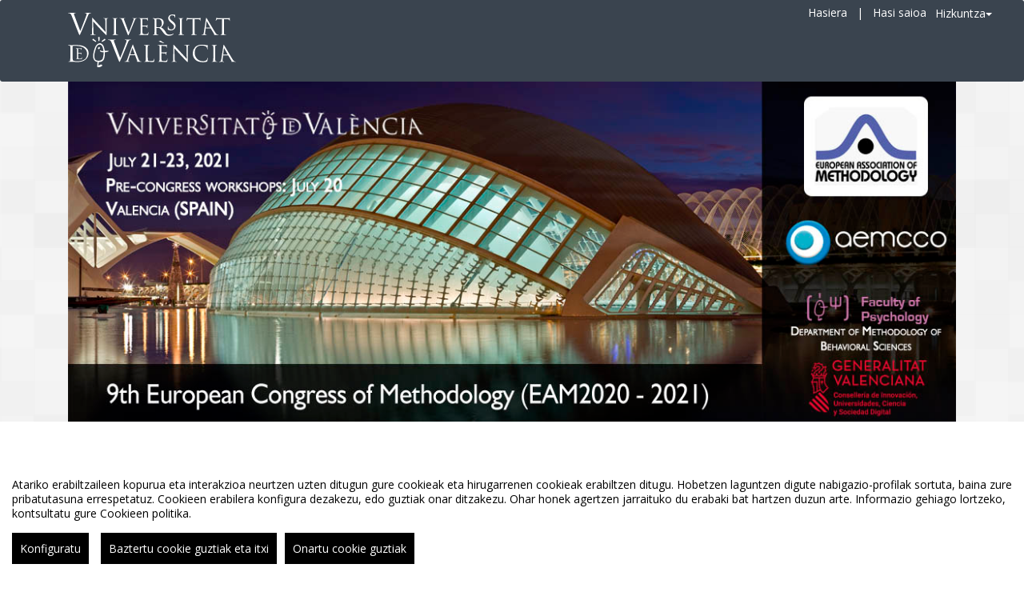

--- FILE ---
content_type: text/html
request_url: https://esdeveniments.uv.es/22691/section/13373/european-congress-of-methodology.html
body_size: 73394
content:
<!DOCTYPE html PUBLIC "-//W3C//DTD XHTML 1.0 Transitional//EN" "http://www.w3.org/TR/xhtml1/DTD/xhtml1-transitional.dtd">
<html xmlns="http://www.w3.org/1999/xhtml" xml:lang="eu" lang="eu">
	<head>
		<title>European Congress of Methodology</title>
					<meta http-equiv="Content-Type" content="text/html;charset=utf-8" />
	<meta name="viewport" content="width=device-width, initial-scale=1.0">
	
	<!--[if IE]>
		<meta http-equiv="X-UA-Compatible" content="IE=EmulateIE10" />
	<!--<![endif]-->
			<meta name="author" content="SYMPOSIUM EVENTS" />
		<meta name="copyright" content="2026 SYMPOSIUM EVENTS" />
		<meta name="description" content="Sponsors 

  
 		
 		
 		
 		
 		

 		
 		
 		
 		
 		 

  

     EAM 2020-2021 PROCEEDINGS (HARD DEADLINE: October 31st, 2021)   If you contributed to the 9th European Congress of Methodology and want to have your paper published in the Congress Proceedings’ Book, you must prepare an extended summary following the instructions below carefully. The Proceedings book, with a DOI and ISBN number, will be published in open access at the online repository of the University of Valencia (RODERIC).   Papers presented in the virtual phase of EAM2020 (August 2020) and papers presented in July 2021 are welcome   HOW TO PREPARE YOUR PAPER  Posters and Oral presentations will be 4-8 pages in length. Authors must follow the instructions in the Word template file for posters and oral presentations. You must keep an even number of pages in the document (4, 6 or 8, even if one of them is kept blank) Symposia will be of 4-8 pages per contribution, plus an introduction to the contributions (1-2 pages). Authors must follow the instructions in the Word template file for symposia. You must keep an even number of pages in the document (2, for the introduction and 4, 6 or 8, for the symposium contributions, even if one of the pages is kept blank)  All templates are available at TEMPLATES  All papers should be written in proper English. A native English speaker will check the submissions and return those that do not meet the quality criteria. All contributions need to strictly keep the format provided in the templates (in terms of font size and type, section titles, line spacing, margins, etc.) By having your presentation published in the book of proceedings, you agree that your presentation will be openly available on the repository of the University of Valencia. In addition, submission of a contribution implies   that the work has not been published previously (except at the EAM2020 virtual phase in 2020, if this is the case)  that the submission has been approved by all the authors, and  that the work will not be published elsewhere in the same form in English or any other language (apart from the virtual phase of EAM2020, if this is the case).    Finally, you declare that you are responsible for the originality and legitimate and absolute ownership of the work (including any images or graphics), thus freeing the organizing commitee, the EAM and the University of Valencia of any conflict or liability arising from copyright and exploitation of the work in question    HOW TO SUBMIT YOUR PAPER Step 1. Prepare your contribution by using templates provided according to the type of presentation: poster and oral presentation, or symposia. For ease of tagging, please name the word using the type of presentation (Poster, Oral, Symposium), the ID number and your last name. For example: ORAL-31500-Smith.docx. The number is provided in the full program and can be checked here. For symposia, the coordinator should  send the document that includes all the symposium papers. Step 2. Send your contribution to EAM2020@uv.es up to October 31st (this deadline is not extendable). Please do not attach the word document. Use a Secure File Sharing width:131px&quot; />                        " />
		<meta name="robots" content="all" />
			<meta property="og:type" content="website" />
		<meta property="og:title" content="European Congress of Methodology" />
		<meta property="og:image" content="https://esdeveniments.uv.es/_files/_event/_22691/_header_img/_90925.jpg" />
		<meta property="og:url" content="https://esdeveniments.uv.es/22691/detail/european-congress-of-methodology.html" />
		<meta property="og:site_name" content="Universitat de València" />
				<!-- !#CANONICAL URL -->

        <link rel="canonical" href="https://esdeveniments.uv.es/22691/detail/european-congress-of-methodology.html" />

        		<!-- END CANONICAL URL -->
		<link href="/turbine/css.php?files=jquery-ui/base/ui.core.cssp;jquery-ui/base/ui.theme.cssp;jquery-ui/base/ui.datepicker.cssp;event_detail/tickets_extra.cssp;plugins/humanmsg.cssp;event_detail/common.cssp&theme=free" type="text/css" rel="stylesheet" />

					<link rel='stylesheet' href='/css/plugins/fullcalendar-5.3.2/main.min.css' type='text/css' media='screen'>
		
		<script>
			var _SERVERURI = "https://esdeveniments.uv.es/",
				_WEBCALURI = "webcal://esdeveniments.uv.es/",
				_SERVER_NAME = "esdeveniments.uv.es",
				_CAPTCHA_KEY = "6LfsW8YSAAAAAAkibI1rX4LfmcfJbFQpwdksohxK",
				_GMAP_API_KEY = "AIzaSyAEvoUj0WkGs-EL0DRVpq2TH0KnNGuWWJ0",
				_IS_LOGGED =false,
				_IS_PARTNER_SITE =true,
				_ENVIRONMENT = "stable",
				_LANGUAGE = "eu",
				_IS_LOCAL =false,
				_TZ_OFFSET = -3600;
		</script>

					<link type="text/css" rel="stylesheet" href="/_files/_event/_22691/themes/default/css/styles.css"/>
		
						<script type="text/javascript" src="/js/jquery/jquery.3.6.2.min.js"></script>
		<script type="text/javascript" src="/js/lib/vendor/jquery-migrate.1.4.1.min.js"></script>
		<script type="text/javascript" src="/js/lib/vendor/jquery-migrate-3.4.0.min.js"></script>
		
		<script type="text/javascript" src="/js/lib/vendor/jquery-tools.min.js"></script>
		<script type="text/javascript" src="/js/lib/msgbox.js"></script>
		<script type="text/javascript">
			jQuery.uaMatch = function (ua) {
				ua = ua.toLowerCase();
				var match = /(chrome)[ \/]([\w.]+)/.exec(ua) ||
						/(webkit)[ \/]([\w.]+)/.exec(ua) ||
						/(opera)(?:.*version|)[ \/]([\w.]+)/.exec(ua) ||
						/(msie) ([\w.]+)/.exec(ua) ||
						ua.indexOf("compatible") < 0 && /(mozilla)(?:.*? rv:([\w.]+)|)/.exec(ua) ||
						[];
				return {
					browser: match[ 1 ] || "",
					version: match[ 2 ] || "0"
				};
			};
			// Don't clobber any existing jQuery.browser in case it's different
			if (!jQuery.browser) {
				matched = jQuery.uaMatch(navigator.userAgent);
				browser = {};
				if (matched.browser) {
					browser[matched.browser] = true;
					browser.version = matched.version;
				}

				// Chrome is Webkit, but Webkit is also Safari.
				if (browser.chrome) {
					browser.webkit = true;
				} else if (browser.webkit) {
					browser.safari = true;
				}

				jQuery.browser = browser;
			}
		</script>

		    <script src="/js/lib/vendor/brainsum_cookieconsent/cookieconsent.min.js"></script>
    
<script>
    window.CookieConsent.init({
        // More link URL on bar
        modalMainTextMoreLink: '/privacy/cookies',
        // Show reject all button on bar
        showRejectAllButton: true,
        // How lond to wait until bar comes up
        barTimeout: 0,
        // Look and feel
        theme: {
    barColor: '#FFFFFF',
    barTextColor: '#000000',
    barMainButtonColor: '#000000',
    barMainButtonTextColor: '#FFFFFF',
    modalMainButtonColor: '#000000',
    modalMainButtonTextColor: '#FFFFFF',
},
        customCSS: `#cconsent-bar button.consent-decline,
#cconsent-bar button.ccb__edit {line-height: normal;font-size: 14px;border: none;padding: 10px 10px;color: #FFFFFF;background-color: #000000;}
#cconsent-bar button.ccb__edit {text-decoration: none;}

@media (max-width: 600px) {
    #cconsent-modal .ccm__footer,
    #cconsent-bar .ccb__right {
        width: 100%;
        display: flex;
        flex-direction: column;
        align-items: center;
        justify-content: center;
    }
    #cconsent-modal .ccm__footer button,
    #cconsent-bar .ccb__right > div.ccb__button {
        width: 100%;
        display: flex;
        flex-direction: column;
        align-items: center;
        justify-content: center;
    }
    #cconsent-modal .ccm__footer button,
    #cconsent-bar .ccb__right button {
        width: 100%;
        margin: 5px 0 !important;
    }

}
`,
        language: {
            // Current language
            current: 'en',
            locale: {
                en: {
                    barMainText: "Atariko erabiltzaileen kopurua eta interakzioa neurtzen uzten ditugun gure cookieak eta hirugarrenen cookieak erabiltzen ditugu. Hobetzen laguntzen digute nabigazio-profilak sortuta, baina zure pribatutasuna errespetatuz. Cookieen erabilera konfigura dezakezu, edo guztiak onar ditzakezu. Ohar honek agertzen jarraituko du erabaki bat hartzen duzun arte. Informazio gehiago lortzeko, kontsultatu gure Cookieen politika.",
                    barLinkSetting: "Konfiguratu",
                    barBtnAcceptAll: "Onartu cookie guztiak",
                    barBtnRejectAll: "Baztertu cookie guztiak eta itxi",
                    modalMainTitle: "Konfiguratu cookieen erabilera",
                    modalMainText: "Jarraian, plataforman erabiltzen ditugun cookieen xehetasunak erakutsiko dizkizugu. Informazio xehatua eta bakoitzaren xedea zein den ezagutuko duzu. Baimendu edo baztertu egin ditzakezu. \"Behar-beharrezkoak\" kategoriako cookieak beti instalatuko dira, atariak ezin baitu ongi funtzionatu cookie horiek gabe. Informazio gehiago ezagutu eta zure hobespenak ezartzeko, sakatu kategoria bakoitzaren goiburuan. Kontuan izan cookie mota batzuk blokeatzeak eragina izan dezakeela atariko esperientzian eta eskain ditzakegun zerbitzuetan.",
                    modalBtnSave: "Onartu ezarri duzun konfigurazioa",
                    modalBtnAcceptAll: "Onartu cookie guztiak",
                    modalBtnRejectAll: "Baztertu cookie guztiak eta itxi",
                    modalAffectedSolutions: "Eragindako elementuak:",
                    learnMore: "Cookieen politika.",
                    on: "Bai",
                    off: "Ez",
                }
            }
        },
        // List all the categories you want to display
        categories: {
            // Unique name
            // This probably will be the default category
            necessary: {
                // The cookies here are necessary and category cant be turned off.
                // Wanted config value  will be ignored.
                needed: true,
                // The cookies in this category will be let trough.
                // This probably should be false if not necessary category
                wanted: true,
                // If the checkbox is on or off at first run.
                checked: true,
                // Language settings for categories
                language: {
                    locale: {
                        en: {
                            name: "Behar-beharrezko cookieak",
                            description: "Cookie hauek beharrezkoak dira atariaren oinarrizko funtzionamendua ziurtatzeko, eta ezin dira desaktibatu. Saioa identifikatzen sarbide murriztuko zatietan sartzen, nabigazioan segurtasun-elementuak erabiltzen eta abar uzten dute. Partner batzuek beren funtzioak ere gehi ditzakete Google Tag Manager-en scripten bidez.",
                        }
                    }
                }
            },
            analytics: {
                needed: false,
                wanted: false,
                checked: false,
                language: {
                    locale: {
                        en: {
                            name: "Cookie analitikoak",
                            description: "Hirugarrenen cookie horien helburua atariaren errendimenduari buruzko informazioa lortzea da, eta nola erabiltzen den, baina ez nork erabiltzen duen. Adibidez, jasotzen dugun bisita-kopurua ezagutzeko balio digu, erabiltzaileak plataformara iristen diren moduari (helbidearekin, bilatzaileen bidez, esteken bidez…) eta plataformari ematen dioten erabilerari buruzko analisi estatistikoak egiteko. Ezta datu pertsonalik biltzen, ezta pertsonak identifika ditzakeen informaziorik ere."
                        }
                    }
                }
            }
        },
        // List actual services here
        services: {
            // Unique name
            analytics: {
                // Existing category Unique name
                // This example shows how to block Google Analytics
                category: 'analytics',
                // Type of blocking to apply here.
                // This depends on the type of script we are trying to block
                // Can be: dynamic-script, script-tag, wrapped, localcookie
                type: 'dynamic-script',
                // Only needed if "type: dynamic-script"
                // The filter will look for this keyword in inserted scipt tags
                // and block if match found
                search: ['analytics'],
                // List of known cookie names or Regular expressions matching
                // cookie names placed by this service.
                // These willbe removed from current domain and .domain.
                cookies: [
                    {
                        // Known cookie name.
                        name: '_gid',
                        // Expected cookie domain.
                        domain: `.${window.location.hostname}`
                    },
                    {
                        // Regex matching cookie name.
                        name: /^_ga/,
                        domain: `.${window.location.hostname}`
                    },
                    {
                        name: /^__utm.+/,
                        domain: `.${window.location.hostname}`
                    }
                ],
                language: {
                    locale: {
                        en: {
                            name: 'Google Analytics'
                        }
                    }
                }
            },
            symposium: {
                category: 'necessary',
                type: 'localcookie',
                cookies: [
                    {
                        name: 'symnposium_ci',
                        domain: `.${window.location.hostname}`
                    },
                    {
                        name: 'cconsent',
                        domain: `.${window.location.hostname}`
                    }
                ],
                language: {
                    locale: {
                        en: {
                            name: 'Symposium'
                        }
                    }
                }
            },
            gtm: {
                category: 'necessary',
                type: 'script-tag',
                search: ['googletagmanager'],
                cookies: [
                    {
                        name: /^_dc_gtm_UA-.+/,
                        domain: `.${window.location.hostname}`
                    }
                ],
                language: {
                    locale: {
                        en: {
                            name: 'Google Tag Manager'
                        }
                    }
                }
            }
        }
    });

    function onClickButtonConsent() {
        if (typeof CookieConsent !== 'undefined' &&
            window.CookieConsent.config.categories.analytics) {
            const isConsentEnabled = window.CookieConsent.config.categories.analytics.checked || false;
            if (isConsentEnabled) {
                if (typeof gtag === 'function') {
                    gtag('consent', 'update', {'analytics_storage': 'granted'});
                }
                return true;
            }
            // revoke consent for analytics cookies
            if (typeof gtag === 'function') {
                gtag('consent', 'update', {'analytics_storage': 'denied'});
            }
            // Remove cookies (GA4, UA, variants)
            document.cookie.split(';').forEach(function (cookie) {
                const name = cookie.split('=')[0].trim();
                if (/^_ga(_.*)?$/.test(name) || /^_gid$/.test(name) || /^_gat/.test(name)) {
                    document.cookie = name + '=; path=/; Expires=Thu, 01 Jan 1970 00:00:01 GMT;';
                }
            });
        }

    }

    setTimeout(() => {
        try {
            document.getElementById('ccm__footer__consent-modal-submit')?.addEventListener('click', onClickButtonConsent);
            document.getElementsByClassName('consent-decline')[0]?.addEventListener('click', onClickButtonConsent);
        } catch (e) {
            console.error('Error initializing CookieConsent:', e);
        }

    }, 1500);

</script>        
		<script type="text/javascript" src="/js/common.js+/js/new_event_detail/navigo.router.js+/js/jscolor.min.js+/js/event_detail/common.js+/js/handlebars/jquery.handlebars.js+/js/new_event_detail/color.overlay.js"></script>

		<script type="text/javascript" src="/js/lib/vendor/bootstrap/bootstrap.js"></script>

		<script type="text/javascript" src="/_files/_event/_22691/themes/default/partials/partials.handlebars"></script>
		<script type="text/javascript" src="/_files/_event/_22691/themes/default/templates/templates.handlebars"></script>

		<script type="text/javascript" src="/new_event_detail/lang"></script>
		<script type="text/javascript" src="/lang/js/common"></script>

		<!-- INIT -->
		<script type="text/javascript">
			var SYM = $.extend(SYM || {}, {data:{"OK":true,"id":"22691","has_detail":"1","title":"European Congress of Methodology","place":"Av. Blasco Ib\u00e1\u00f1ez, 21. 46010 VALENCIA","place_detail":"The congress ","place_name":"","location_id":"9","date_ini":"2021-07-19 09:00:00","date_end":"2021-07-23 20:00:00","time_zone":"Europe\/Madrid","init_year":"2021","init_month":"07","init_day":"19","init_hour":"09","init_minute":"00","end_year":"2021","end_month":"07","end_day":"23","end_hour":"20","end_minute":"00","created":"2018-06-07 09:06:09","summary":null,"description":"<div>\n<p>Sponsors<\/p>\n\n<table border=\"0\" cellpadding=\"10\" cellspacing=\"10\" style=\"height:30px; width:500px\">\n <tbody>\n  <tr>\n   <td style=\"text-align:center\"><a href=\"https:\/\/www.uv.es\/uvweb\/psychology\/en\/faculty-psychology-speech-therapy-1285850129715.html\" target=\"psic\"><img alt=\"\" src=\"\/_files\/_event\/_22691\/_editorFiles\/file\/logo Psic_Logopedia.jpg\" style=\"height:30px; text-align:center; width:140px\" \/><\/a><\/td>\n   <td style=\"text-align:center\"><a href=\"https:\/\/www.uv.es\/uvweb\/psychology\/en\/departments\/list-departments\/behavioral-sciences-methodology-1285850131298.html\" target=\"dpt\"><img alt=\"\" src=\"\/_files\/_event\/_22691\/_editorFiles\/file\/Logo Department Behavioral.jpg\" style=\"height:35px; text-align:center; width:140px\" \/><\/a><\/td>\n   <td style=\"text-align:center\"><a href=\"https:\/\/websepex.com\/\" target=\"sepex\"><img alt=\"\" src=\"\/_files\/_event\/_22691\/_editorFiles\/file\/Logo Sepex.png\" style=\"height:62px; text-align:-webkit-center; width:120px\" \/><\/a><\/td>\n   <td style=\"text-align:center\"><a href=\"https:\/\/innova.gva.es\/es\" target=\"conselleria\"><img alt=\"\" src=\"\/_files\/_event\/_22691\/_editorFiles\/file\/LOGO CONSELLERIA INNOVACION UNIVERSIDADES PNG_CAS_COLOR_RGB.png\" style=\"height:80px; text-align:-webkit-center; width:140px\" \/><\/a><\/td>\n   <td style=\"text-align:center\"><a href=\"https:\/\/www.valencia.es\/\" target=\"ayto\"><img alt=\"\" src=\"\/_files\/_event\/_22691\/_editorFiles\/file\/logo ajuntament.png\" style=\"height:70px; text-align:-webkit-center; width:100px\" \/><\/a><\/td>\n  <\/tr>\n  <tr>\n   <td style=\"text-align:center\"><a href=\"https:\/\/www.uv.es\/uvweb\/college\/en\/international-relations\/international-relations\/official-announcements-1285935975996.html\" target=\"irl\"><img alt=\"\" src=\"\/_files\/_event\/_22691\/_editorFiles\/file\/logo relacions internacionals.jpg\" style=\"height:80px; text-align:center; width:80px\" \/><\/a><\/td>\n   <td style=\"text-align:center\"><a href=\"https:\/\/bermellelectromedicina.com\/en\/\" target=\"bermell\"><img alt=\"\" src=\"\/_files\/_event\/_22691\/_editorFiles\/file\/Logo Bermell.JPG\" style=\"height:30px; text-align:center; width:140px\" \/><\/a><\/td>\n   <td style=\"text-align:center\"><a href=\"https:\/\/www.visitvalencia.com\/en\" target=\"visit\"><img alt=\"\" src=\"\/_files\/_event\/_22691\/_editorFiles\/file\/VLC_visit valencia.png\" style=\"height:34px; width:120px\" \/><\/a><\/td>\n   <td style=\"text-align:center\"><a href=\"https:\/\/www.bombasgens.com\/en\/\" target=\"bombas\"><img alt=\"\" src=\"\/_files\/_event\/_22691\/_editorFiles\/file\/logo Fundaci\u00f3 per amor a l'art.png\" style=\"height:80px; text-align:-webkit-center; width:80px\" \/><\/a><\/td>\n   <td>\u00a0<\/td>\n  <\/tr>\n <\/tbody>\n<\/table>\n\n<p>\u00a0<\/p>\n\n<p>\u00a0<\/p>\n\n<p style=\"text-align:center\"><span style=\"font-size:26px\"><strong><span style=\"font-family:arial,helvetica,sans-serif\">EAM 2020-2021 PROCEEDINGS<\/span><\/strong><\/span><\/p>\n\n<p style=\"text-align:center\"><span style=\"font-size:22px\"><span style=\"font-family:Arial,Helvetica,sans-serif\"><strong><span style=\"color:red\">(HARD DEADLINE: October 31st, 2021)<\/span><\/strong><\/span><\/span><\/p>\n\n<p style=\"text-align:center\">\u00a0<\/p>\n\n<p><span style=\"font-size:16px\"><span style=\"font-family:Arial,Helvetica,sans-serif\">If you contributed to the 9<sup>th<\/sup> European Congress of Methodology and want to have your paper published in the Congress Proceedings\u2019 Book, you must prepare an extended summary following the instructions below carefully. The Proceedings book, with a DOI and ISBN number, will be published in open access at the online repository of the University of Valencia (RODERIC).<\/span><\/span><\/p>\n\n<p style=\"text-align:center\">\u00a0<\/p>\n\n<p style=\"text-align:center\"><strong><span style=\"font-family:Arial,Helvetica,sans-serif\"><span style=\"font-size:18px\">Papers presented in the virtual phase of EAM2020 (August 2020) and papers presented in July 2021 are welcome<\/span><\/span><\/strong><\/p>\n\n<p>\u00a0<\/p>\n\n<p><span style=\"font-size:16px\"><span style=\"font-family:Arial,Helvetica,sans-serif\"><strong>HOW TO PREPARE YOUR PAPER<\/strong><\/span><\/span><\/p>\n\n<ol start=\"1\">\n <li><span style=\"font-size:16px\"><span style=\"font-family:Arial,Helvetica,sans-serif\"><strong>Posters<\/strong> and <strong>Oral presentations <\/strong>will be 4-8 pages in length. Authors must follow the instructions in the Word template file for posters and oral presentations. You must keep an even number of pages in the document (4, 6 or 8, even if one of them is kept blank)<\/span><\/span><\/li>\n <li><span style=\"font-size:16px\"><span style=\"font-family:Arial,Helvetica,sans-serif\"><strong>Symposia<\/strong> will be of 4-8 pages per contribution, plus an introduction to the contributions (1-2 pages). Authors must follow the instructions in the Word template file for symposia. You must keep an even number of pages in the document (2, for the introduction and 4, 6 or 8, for the symposium contributions, even if one of the pages is kept blank)<\/span><\/span><\/li>\n<\/ol>\n\n<p style=\"text-align:center\"><span style=\"font-size:16px\"><span style=\"font-family:Arial,Helvetica,sans-serif\"><strong>All templates are available at<span style=\"color:red\">\u00a0<a href=\"https:\/\/esdeveniments.uv.es\/22691\/files\/european-congress-of-methodology.html\" target=\"Templates\">TEMPLATES<\/a><\/span><\/strong><\/span><\/span><\/p>\n\n<ol start=\"3\">\n <li><span style=\"font-size:16px\"><span style=\"font-family:Arial,Helvetica,sans-serif\">All papers should be written in proper English. A native English speaker will check the submissions and return those that do not meet the quality criteria.<\/span><\/span><\/li>\n <li><span style=\"font-size:16px\"><span style=\"font-family:Arial,Helvetica,sans-serif\">All contributions need to strictly keep the format provided in the templates (in terms of font size and type, section titles, line spacing, margins, etc.)<\/span><\/span><\/li>\n <li><span style=\"font-size:16px\"><span style=\"font-family:Arial,Helvetica,sans-serif\">By having your presentation published in the book of proceedings, you agree that your presentation will be openly available on the repository of the University of Valencia. In addition, submission of a contribution implies<\/span><\/span><\/li>\n<\/ol>\n\n<ul style=\"margin-left:40px\">\n <li><span style=\"font-size:16px\"><span style=\"font-family:Arial,Helvetica,sans-serif\">that the work has not been published previously (except at the EAM2020 virtual phase in 2020, if this is the case)<\/span><\/span><\/li>\n <li><span style=\"font-size:16px\"><span style=\"font-family:Arial,Helvetica,sans-serif\">\u00a0that the submission has been approved by all the authors, and<\/span><\/span><\/li>\n <li><span style=\"font-size:16px\"><span style=\"font-family:Arial,Helvetica,sans-serif\">\u00a0that the work will not be published elsewhere in the same form in English or any other language (apart from the virtual phase of EAM2020, if this is the case). <\/span><\/span><\/li>\n<\/ul>\n\n<ol start=\"6\">\n <li><span style=\"font-size:16px\"><span style=\"font-family:Arial,Helvetica,sans-serif\">Finally, you declare that you are responsible for the originality and legitimate and absolute ownership of the work (including any images or graphics), thus freeing the organizing commitee, the EAM and the University of Valencia of any conflict or liability arising from copyright and exploitation of the work in question<\/span><\/span><\/li>\n<\/ol>\n\n<p style=\"margin-left:29px\">\u00a0<\/p>\n\n<p><span style=\"font-size:16px\"><span style=\"font-family:Arial,Helvetica,sans-serif\"><strong>HOW TO SUBMIT YOUR PAPER<\/strong><\/span><\/span><\/p>\n\n<p style=\"margin-left:29px\"><span style=\"font-size:16px\"><span style=\"font-family:Arial,Helvetica,sans-serif\"><strong>Step 1<\/strong>. Prepare your contribution by using <strong><a href=\"https:\/\/esdeveniments.uv.es\/22691\/files\/european-congress-of-methodology.html\" target=\"Templates\">templates <\/a><\/strong>provided according to the type of presentation: poster and oral presentation, or symposia. For ease of tagging, please name the word using the type of presentation (Poster, Oral, Symposium), the ID number and your last name. For example: ORAL-31500-Smith.docx. The number is provided in the full program and can be checked <strong><a href=\"https:\/\/esdeveniments.uv.es\/_files\/_event\/_22691\/_editorFiles\/file\/Full Conference Academic Schedule with link to abstracts2.pdf\" target=\"Full\">here<\/a><\/strong>. For symposia, the coordinator should\u00a0 send the document that includes all the symposium papers.<\/span><\/span><\/p>\n\n<p style=\"margin-left:29px\"><span style=\"font-size:16px\"><span style=\"font-family:Arial,Helvetica,sans-serif\"><strong>Step 2<\/strong>. Send your contribution to <strong><a href=\"mailto:EAM2020@uv.es\">EAM2020@uv.es<\/a><\/strong> up to October 31st (this deadline is not extendable). Please do not attach the word document. Use a Secure File Sharing & Transfer (Dropbox, GoogleDrive, OneDrive, WeTransfer, Jumpshare, etc.) to send the sharable link to the document. Apart from the link, in the email you should mention the presentation ID number, the type of presentation (Poster, Oral, Symposium), the tittle of the presentation and the authors. You must also provide a written statement that all the authors agree and comply with the issues raised in points 5 and 6.<\/span><\/span><\/p>\n\n<p>\u00a0<\/p>\n<\/div>\n\n<div>\n<div>\n<hr \/>\n<div>\n<div>\n<p>\u00a0<\/p>\n<\/div>\n<\/div>\n<\/div>\n<\/div>\n\n<div><span style=\"font-family:arial,helvetica,sans-serif\">\u00a0<\/span>\n\n<p><span style=\"font-family:arial,helvetica,sans-serif\"><span style=\"font-size:14px\"><strong>This website is continuously updated. Please contact us if you have any questions<\/strong><\/span><\/span><\/p>\n<\/div>\n\n<p style=\"text-align:justify\">\u00a0<\/p>\n\n<p style=\"text-align:justify\">\u00a0<\/p>\n\n<div>\n<p><span style=\"font-size:14px\"><span style=\"font-family:arial,helvetica,sans-serif\">The European Congress of Methodology is the biennial congress of the European Association of Methodology (EAM), a society founded in 2004, which currently brings together a large number of researchers from all over the world to exchange ideas on developing new methods and on applying new methodologies in empirical research.<\/span><\/span><\/p>\n\n<p style=\"text-align:justify\"><span style=\"font-size:14px\"><span style=\"font-family:arial,helvetica,sans-serif\">Since its inception in 2004 the Congress has been held to coincide with the Biennial Conference of the Society for Multivariate Analysis in the Behavioral Sciences (SMABS), which on this occasion is holding its 32nd Conference.<\/span><\/span><\/p>\n<\/div>\n\n<p style=\"text-align:justify\"><br \/>\n<span style=\"font-size:14px\"><span style=\"font-family:arial,helvetica,sans-serif\">Organizers:<\/span><\/span><\/p>\n\n<div>\n<div>\n<ul>\n <li>\n <div><a href=\"http:\/\/www.metheval.uni-jena.de\/projekte\/eam\/index.php\"><img alt=\"\" src=\"\/_files\/_event\/_22691\/_editorFiles\/file\/Logo EAM.gif\" style=\"height:100px; width:131px\" \/> <\/a><\/div>\n <\/li>\n <li>\n <div><a href=\"http:\/\/aemcco.org\/\"><img alt=\"\" src=\"\/_files\/_event\/_22691\/_editorFiles\/file\/Logo AEMCCO.png\" style=\"height:57px; width:200px\" \/> <\/a><\/div>\n <\/li>\n <li>\n <div><a href=\"https:\/\/www.uv.es\/uvweb\/college\/en\/university-valencia-1285845048380.html\"><img alt=\"\" src=\"\/_files\/_event\/_22691\/_editorFiles\/file\/Logo y escudo UV 2.jpg\" style=\"height:65px; width:200px\" \/> <\/a><\/div>\n <\/li>\n <li>\n <div>\u00a0<\/div>\n <\/li>\n<\/ul>\n<\/div>\n<\/div>\n\n<div>\n<p style=\"text-align:justify\"><br \/>\n\u00a0<\/p>\n<\/div>\n\n<p>\u00a0<\/p>\n","lat":"39.4784344","lng":"-0.35969410000006974","owner":"137981","extra_data":null,"program":"<p style=\"text-align: center;\">\n <a href=\"http:\/\/avirtual.adeituv.es\" target=\"avirtual\"><span style=\"text-align: center; font-size: 22px;\"><span lucida=\"\" sans=\"\" style=\"font-family: \"><strong><span style=\"background-color: rgb(0, 255, 0);\">Access to the Congress<\/span><\/strong><\/span><\/span><\/a><\/p>\n<p style=\"text-align: center;\">\n \u00a0<\/p>\n<p style=\"text-align: center;\">\n <a href=\"https:\/\/uni-bielefeld.zoom.us\/j\/95750697080?pwd=UVI2YThhcDJiL2pWWS9BdmppYVNEZz09\" target=\"assembly\"><span style=\"text-align: center; font-size: 22px;\"><span lucida=\"\" sans=\"\" style=\"font-family: \"><strong><span style=\"background-color:#00ff00;\">Access to the EAM General Assembly<\/span><\/strong><\/span><\/span><\/a><\/p>\n<p style=\"text-align: center;\">\n <span style=\"text-align: center; font-size: 22px;\"><span lucida=\"\" sans=\"\" style=\"font-family: \"><span style=\"font-size:16px;\">Thursday 5:30pm\u00a0<\/span><\/span><\/span><span style=\"font-size:16px;\"><span style=\"font-family: arial, helvetica, sans-serif;\">CEST (UTC\/GMT +2 hours)<\/span><\/span><\/p>\n<p>\n \u00a0<\/p>\n<p>\n \u00a0<\/p>\n<p>\n \u00a0<\/p>\n<p>\n <span style=\"font-size:14px;\"><span style=\"font-family:arial,helvetica,sans-serif;\">The times shown in the schedules are in Central European Summer Time - CEST (UTC\/GMT +2 hours)<\/span><\/span><\/p>\n<p>\n \u00a0<\/p>\n<p>\n <a href=\"\/_files\/_event\/_22691\/_editorFiles\/file\/General schedule.pdf\" target=\"general\"><span style=\"font-size:16px;\"><span style=\"font-family:arial,helvetica,sans-serif;\"><strong>2021 General\u00a0Schedule<\/strong><\/span><\/span><\/a><\/p>\n<p>\n \u00a0<\/p>\n<p>\n <a href=\"\/_files\/_event\/_22691\/_editorFiles\/file\/Full Conference Academic Schedule with link to abstracts2.pdf\" target=\"full2\"><strong><span style=\"font-size:16px;\">2021 Full Conference Academic Schedule with link to abstracts<\/span><\/strong><\/a><\/p>\n<p>\n \u00a0<\/p>\n<p>\n <a href=\"\/_files\/_event\/_22691\/_editorFiles\/file\/Conference Schedule_REV3.pdf\" target=\"glance\"><strong><span style=\"font-size:16px;\">2021 General Schedule at a glance<\/span><\/strong><\/a><\/p>\n<p>\n \u00a0<\/p>\n<p>\n <span style=\"font-family: arial, helvetica, sans-serif; font-size: 16px;\">All sessions will take place at the Faculty of Psychology, except when explicitly indicated otherwise.<\/span><\/p>\n<p>\n \u00a0<\/p>\n","sponsors":null,"speakers":null,"attending_mode":"free","with_validation":false,"header_image":"\/_files\/_event\/_22691\/_header_img\/_90925.jpg","attending_link":null,"organizer_name":"","active":"1","welcome_msg":"<p>\n You have successfully registered for \"European Congress of Methodology\".<\/p>\n<p>\n <br>\n Thanks.<\/p>\n","welcome_msg_active":false,"short_url":"EAM2020","custom_domain":null,"event_url":"https:\/\/esdeveniments.uv.es\/22691\/detail\/european-congress-of-methodology.html","template":"280","enable_comments":"0","menu_config":"0","capacity":null,"statistics_visible":"0","capacity_visible":"0","type_id":"2","custom_type":"","telephone":"+34 963864584","contact_email":"EAM2020@uv.es","custom_email_subject":null,"visible_in_emagister":true,"is_multi_lang":false,"language":"en","ganalytics":"UA-68768647-8","private_attendance_by_default":true,"lopd_template":"<p>\n The personal data provided in this form will be incorporated into the information systems of the Universitat de Val&egrave;ncia with the purpose of proceed to organice this activity.<\/p>\n<div>\n Those who provide their personal data have the right to request the person responsible for their treatment to access their data, and to rectify, abolish, limit or oppose their treatment, as well as the right to their portability.<\/div>\n<div>\n &nbsp;<\/div>\n<div>\n Those interested may exercise their rights by sending an email addressed to <a href=\"mailto:EAM2020@uv.es\">EAM2020@uv.es<\/a>, or by writing accompanied by a copy of an identity document and, when necessary, the documents regarding the request, addressed to the Data Protection Officer at the University of Valencia, Ed. Rectorado, Av. Blasco Ib&aacute;&ntilde;ez, 13, Valencia, 46010, lopd@uv.es.<\/div>\n<div>\n &nbsp;<\/div>\n<div>\n For further information about our Data Protection policy:&nbsp;<\/div>\n<div>\n <a href=\"http:\/\/links.uv.es\/lopd\/dpo\">links.uv.es\/lopd\/dpo.<\/a><\/div>\n","lopd_template_empty":false,"anonymous_review":false,"campus_id":null,"faculty_id":null,"in_agenda":false,"hidden_panels":{"event_map":"event_map","widget_event_statistics":"widget_event_statistics","spread_event_code":"spread_event_code","widget_twitter":true},"email_organizer_on_registration":false,"closed_event":"0","custom_template":"0","is_private":"0","private_token":"5bba0849c3c33e7002e7","show_in_agenda":"1","show_in_aggregators":"1","papers_types":[{"id":"10706","event_id":"22691","paper_category_id":null,"name":"Archivo","unique_sha1":"bd8462f167827797873667ebfe03ddafa625de7c"}],"is_online":false,"currency_code":"EUR","event_format":"event","upcoming_event_reminder":"0","isPast":true,"isOngoing":false,"isFuture":false,"ee_url":"http:\/\/sym.symposium.events\/congresos\/european-congress-of-methodology\/22691","type_name":"Congreso","used_languages":["en"],"hidden_languages":["en","es","ca","pt","it"],"show_only_used_languages":false,"allow_publish_setting":false,"allow_unpublish":false,"contact_email_from_owner":false,"template_menu_highlight_color":null,"template_menu_text_highlight_color":null,"template_menu_text_color":null,"template_menu_background_color":null,"template_menu_background_bar_color":null,"template_link_color":null,"template_header_background_color":null,"template_uses_custom_settings":false,"template_is_handlebars":true,"accepts_donations":false,"allow_multiple_inscriptions":true,"section":"section","section_id":"13373","time_zone_offset":-3600,"menu":{"1":{"id":"55417","event_id":"22691","key":"detail","order":"1","parent":"","old_parent":"","text":{"en":"Home","ca":"Inici","es":"Inicio","eu":"Hasiera","fr":"D\u00e9but","gl":"Inicio","it":"Inizio","pt":"In\u00edcio"},"active":"1","only_registered":"0","is_section":"0","section_link":"","link":"\/event_detail\/22691\/detail\/european-congress-of-methodology.html","children":[],"label":"Hasiera"},"2":{"id":"55435","event_id":"22691","key":"custom_55435","order":"2","parent":"","old_parent":"","text":{"eu":"Venue","en":"Venue","ca":"Venue","es":"Venue","fr":"Venue","gl":"Venue","it":"Venue","pt":"Venue"},"active":1,"only_registered":"0","is_section":"0","section_link":"","link":"#","children":{"1":{"id":"55468","event_id":"22691","key":"13375","order":"1","parent":"custom_55435","old_parent":"sections","text":{"eu":"The congress","en":"The congress","ca":"The congress","es":"The congress","fr":"The congress","gl":"The congress","it":"The congress","pt":"The congress"},"active":"1","only_registered":"0","is_section":"1","section_link":"\/event_detail\/22691\/sections\/13375\/the-congress.html","link":"\/event_detail\/22691\/sections\/13375\/the-congress.html","section_id":"13375","section_title":"The congress","section_sef_url":"the-congress","label":"The congress"},"2":{"id":"55459","event_id":"22691","key":"13368","order":"2","parent":"custom_55435","old_parent":"sections","text":{"eu":"The city","en":"The city","ca":"The city","es":"The city","fr":"The city","gl":"The city","it":"The city","pt":"The city"},"active":"1","only_registered":"0","is_section":"1","section_link":"\/event_detail\/22691\/sections\/13368\/the-city.html","link":"\/event_detail\/22691\/sections\/13368\/the-city.html","section_id":"13368","section_title":"The city","section_sef_url":"the-city","label":"The city"},"3":{"id":"99823","event_id":"22691","key":"22509","order":"3","parent":"custom_55435","old_parent":"sections","text":{"eu":"World Heritage","en":"World Heritage","ca":"World Heritage","es":"World Heritage","fr":"World Heritage","gl":"World Heritage","it":"World Heritage","pt":"World Heritage"},"active":"1","only_registered":"0","is_section":"1","section_link":"\/event_detail\/22691\/sections\/22509\/world-heritage.html","link":"\/event_detail\/22691\/sections\/22509\/world-heritage.html","section_id":"22509","section_title":"World Heritage","section_sef_url":"world-heritage","label":"World Heritage"},"4":{"id":"156540","event_id":"22691","key":"32046","order":"4","parent":"custom_55435","old_parent":"sections","text":{"eu":"Virtual tours in Valencia","en":"Virtual tours in Valencia","ca":"Virtual tours in Valencia","es":"Virtual tours in Valencia","fr":"Virtual tours in Valencia","gl":"Virtual tours in Valencia","it":"Virtual tours in Valencia","pt":"Virtual tours in Valencia"},"active":"1","only_registered":"0","is_section":"1","section_link":"\/event_detail\/22691\/sections\/32046\/virtual-tours-in-valencia.html","link":"\/event_detail\/22691\/sections\/32046\/virtual-tours-in-valencia.html","section_id":"32046","section_title":"Virtual tours in Valencia","section_sef_url":"virtual-tours-in-valencia","label":"Virtual tours in Valencia"}},"label":"Venue"},"3":{"id":"55436","event_id":"22691","key":"custom_55436","order":"3","parent":"","old_parent":"","text":{"eu":"Committees","en":"Committees","ca":"Committees","es":"Committees","fr":"Committees","gl":"Committees","it":"Committees","pt":"Committees"},"active":1,"only_registered":"0","is_section":"0","section_link":"","link":"#","children":{"1":{"id":"55419","event_id":"22691","key":"13356","order":"1","parent":"custom_55436","old_parent":"sections","text":{"eu":"Organising Committee","en":"Organising Committee","ca":"Organising Committee","es":"Organising Committee","fr":"Organising Committee","gl":"Organising Committee","it":"Organising Committee","pt":"Organising Committee"},"active":"1","only_registered":"0","is_section":"1","section_link":"\/event_detail\/22691\/sections\/13356\/organising-committee.html","link":"\/event_detail\/22691\/sections\/13356\/organising-committee.html","section_id":"13356","section_title":"Organising Committee","section_sef_url":"organising-committee","label":"Organising Committee"},"2":{"id":"55420","event_id":"22691","key":"13358","order":"2","parent":"custom_55436","old_parent":"sections","text":{"eu":"Scientific Committee","en":"Scientific Committee","ca":"Scientific Committee","es":"Scientific Committee","fr":"Scientific Committee","gl":"Scientific Committee","it":"Scientific Committee","pt":"Scientific Committee"},"active":"1","only_registered":"0","is_section":"1","section_link":"\/event_detail\/22691\/sections\/13358\/scientific-committee.html","link":"\/event_detail\/22691\/sections\/13358\/scientific-committee.html","section_id":"13358","section_title":"Scientific Committee","section_sef_url":"scientific-committee","label":"Scientific Committee"}},"label":"Committees"},"4":{"id":"55437","event_id":"22691","key":"custom_55437","order":"4","parent":"","old_parent":"","text":{"eu":"Participation","en":"Participation","ca":"Participation","es":"Participation","fr":"Participation","gl":"Participation","it":"Participation","pt":"Participation"},"active":1,"only_registered":"0","is_section":"0","section_link":"","link":"#","children":{"2":{"id":"93614","event_id":"22691","key":"21338","order":"2","parent":"custom_55437","old_parent":"sections","text":{"eu":"Important dates","en":"Important dates","ca":"Important dates","es":"Important dates","fr":"Important dates","gl":"Important dates","it":"Important dates","pt":"Important dates"},"active":"1","only_registered":"0","is_section":"1","section_link":"\/event_detail\/22691\/sections\/21338\/important-dates.html","link":"\/event_detail\/22691\/sections\/21338\/important-dates.html","section_id":"21338","section_title":"Important dates","section_sef_url":"important-dates","label":"Important dates"},"3":{"id":"55463","event_id":"22691","key":"13371","order":"3","parent":"custom_55437","old_parent":"sections","text":{"eu":"Congress fees","en":"Congress fees","ca":"Congress fees","es":"Congress fees","fr":"Congress fees","gl":"Congress fees","it":"Congress fees","pt":"Congress fees"},"active":"1","only_registered":"0","is_section":"1","section_link":"\/event_detail\/22691\/sections\/13371\/congress-fees.html","link":"\/event_detail\/22691\/sections\/13371\/congress-fees.html","section_id":"13371","section_title":"Congress fees","section_sef_url":"congress-fees","label":"Congress fees"},"5":{"id":"94177","event_id":"22691","key":"21477","order":"5","parent":"custom_55437","old_parent":"sections","text":{"eu":"Thematic areas","en":"Thematic areas","ca":"Thematic areas","es":"Thematic areas","fr":"Thematic areas","gl":"Thematic areas","it":"Thematic areas","pt":"Thematic areas"},"active":"1","only_registered":"0","is_section":"1","section_link":"\/event_detail\/22691\/sections\/21477\/topics.html","link":"\/event_detail\/22691\/sections\/21477\/topics.html","section_id":"21477","section_title":"Thematic areas","section_sef_url":"thematic-areas","label":"Thematic areas"},"6":{"id":"55465","event_id":"22691","key":"13373","order":"6","parent":"custom_55437","old_parent":"sections","text":{"eu":"Register to attend","en":"Register to attend","ca":"Register to attend","es":"Register to attend","fr":"Register to attend","gl":"Register to attend","it":"Register to attend","pt":"Register to attend"},"active":"1","only_registered":"0","is_section":"1","section_link":"\/event_detail\/22691\/sections\/13373\/registration.html","link":"\/event_detail\/22691\/sections\/13373\/registration.html","section_id":"13373","section_title":"Register to attend","section_sef_url":"register-to-attend","label":"Register to attend"},"8":{"id":"109358","event_id":"22691","key":"24420","order":"8","parent":"custom_55437","old_parent":"sections","text":{"eu":"EAM REGISTRATION and TRAVEL GRANTS FOR STUDENTS","en":"EAM REGISTRATION and TRAVEL GRANTS FOR STUDENTS","ca":"EAM REGISTRATION and TRAVEL GRANTS FOR STUDENTS","es":"EAM REGISTRATION and TRAVEL GRANTS FOR STUDENTS","fr":"EAM REGISTRATION and TRAVEL GRANTS FOR STUDENTS","gl":"EAM REGISTRATION and TRAVEL GRANTS FOR STUDENTS","it":"EAM REGISTRATION and TRAVEL GRANTS FOR STUDENTS","pt":"EAM REGISTRATION and TRAVEL GRANTS FOR STUDENTS"},"active":"1","only_registered":"0","is_section":"1","section_link":"\/event_detail\/22691\/sections\/24420\/eam-travel-grants.html","link":"\/event_detail\/22691\/sections\/24420\/eam-travel-grants.html","section_id":"24420","section_title":"EAM REGISTRATION and TRAVEL GRANTS FOR STUDENTS","section_sef_url":"eam-registration-and-travel-grants-for-students","label":"EAM REGISTRATION and TRAVEL GRANTS FOR STUDENTS"},"9":{"id":"55462","event_id":"22691","key":"13370","order":"9","parent":"custom_55437","old_parent":"sections","text":{"eu":"Presentation Guidelines","en":"Presentation Guidelines","ca":"Presentation Guidelines","es":"Presentation Guidelines","fr":"Presentation Guidelines","gl":"Presentation Guidelines","it":"Presentation Guidelines","pt":"Presentation Guidelines"},"active":"1","only_registered":"0","is_section":"1","section_link":"\/event_detail\/22691\/sections\/13370\/guidelines-for-presenters.html","link":"\/event_detail\/22691\/sections\/13370\/guidelines-for-presenters.html","section_id":"13370","section_title":"Presentation Guidelines","section_sef_url":"presentation-guidelines","label":"Presentation Guidelines"},"10":{"id":"113817","event_id":"22691","key":"files","order":"10","parent":"custom_55437","old_parent":"documentation","text":{"eu":"Proceedings Templates","en":"Event files","ca":"Arxius de l'esdeveniment","es":"Archivos del evento","fr":"Fichiers de l'\u00e9v\u00e9nement","gl":"Archivos del evento","it":"File dell'evento","pt":"Arquivos del evento"},"active":"1","only_registered":"0","is_section":"0","section_link":"","link":"\/event_detail\/22691\/files\/european-congress-of-methodology.html","label":"Proceedings Templates"}},"label":"Participation"},"5":{"id":"55422","event_id":"22691","key":"sections","order":"5","parent":"","old_parent":"","text":{"en":"More...","ca":"M\u00e9s...","es":"M\u00e1s...","eu":"Congress awards","fr":"Plus...","gl":"M\u00e1is...","it":"Altro...","pt":"Mais..."},"active":1,"only_registered":"0","is_section":"0","section_link":"","link":"#","children":{"2":{"id":"159854","event_id":"22691","key":"32273","order":"2","parent":"sections","old_parent":"sections","text":{"en":"BEST PRESENTATION AWARDS","ca":"BEST PRESENTATION AWARDS","es":"BEST PRESENTATION AWARDS","eu":"BEST PRESENTATION AWARDS","fr":"BEST PRESENTATION AWARDS","gl":"BEST PRESENTATION AWARDS","it":"BEST PRESENTATION AWARDS","pt":"BEST PRESENTATION AWARDS"},"active":"1","only_registered":"0","is_section":"1","section_link":"\/event_detail\/22691\/sections\/32273\/best-presentation-awards.html","link":"\/event_detail\/22691\/sections\/32273\/best-presentation-awards.html","section_id":"32273","section_title":"BEST PRESENTATION AWARDS","section_sef_url":"best-presentation-awards","label":"BEST PRESENTATION AWARDS"}},"label":"Congress awards"},"6":{"id":"57915","event_id":"22691","key":"custom_57915","order":"6","parent":"","old_parent":"","text":{"eu":"Program","en":"Program","ca":"Program","es":"Program","fr":"Program","gl":"Program","it":"Program","pt":"Program"},"active":1,"only_registered":"0","is_section":"0","section_link":"","link":"#","children":{"1":{"id":"57916","event_id":"22691","key":"programme","order":"1","parent":"custom_57915","old_parent":"","text":{"eu":"Programa","en":"Schedule","ca":"Programa","es":"Programa","fr":"Programme","gl":"Programa","it":"Programma","pt":"Programa"},"active":"1","only_registered":"0","is_section":"0","section_link":"","link":"\/event_detail\/22691\/programme\/european-congress-of-methodology.html","label":"Programa"},"3":{"id":"57917","event_id":"22691","key":"13886","order":"3","parent":"custom_57915","old_parent":"sections","text":{"eu":"Pre-Congress Workshops","en":"Pre-Congress Workshops","ca":"Pre-Congress Workshops","es":"Pre-Congress Workshops","fr":"Pre-Congress Workshops","gl":"Pre-Congress Workshops","it":"Pre-Congress Workshops","pt":"Pre-Congress Workshops"},"active":"1","only_registered":"0","is_section":"1","section_link":"\/event_detail\/22691\/sections\/13886\/workshop.html","link":"\/event_detail\/22691\/sections\/13886\/workshop.html","section_id":"13886","section_title":"Pre-Congress Workshops","section_sef_url":"pre-congress-workshops","label":"Pre-Congress Workshops"},"4":{"id":"57919","event_id":"22691","key":"13888","order":"4","parent":"custom_57915","old_parent":"sections","text":{"eu":"Keynotes","en":"Keynotes","ca":"Keynotes","es":"Keynotes","fr":"Keynotes","gl":"Keynotes","it":"Keynotes","pt":"Keynotes"},"active":"1","only_registered":"0","is_section":"1","section_link":"\/event_detail\/22691\/sections\/13888\/keynotes.html","link":"\/event_detail\/22691\/sections\/13888\/keynotes.html","section_id":"13888","section_title":"Keynotes","section_sef_url":"keynotes","label":"Keynotes"},"5":{"id":"57918","event_id":"22691","key":"13887","order":"5","parent":"custom_57915","old_parent":"sections","text":{"eu":"State-of-the-art","en":"State-of-the-art","ca":"State-of-the-art","es":"State-of-the-art","fr":"State-of-the-art","gl":"State-of-the-art","it":"State-of-the-art","pt":"State-of-the-art"},"active":"1","only_registered":"0","is_section":"1","section_link":"\/event_detail\/22691\/sections\/13887\/state-of-the-art.html","link":"\/event_detail\/22691\/sections\/13887\/state-of-the-art.html","section_id":"13887","section_title":"State-of-the-art","section_sef_url":"state-of-the-art","label":"State-of-the-art"},"6":{"id":"121672","event_id":"22691","key":"26186","order":"6","parent":"custom_57915","old_parent":"sections","text":{"eu":"EAM2020 virtual phase","en":"EAM2020 virtual phase","ca":"EAM2020 virtual phase","es":"EAM2020 virtual phase","fr":"EAM2020 virtual phase","gl":"EAM2020 virtual phase","it":"EAM2020 virtual phase","pt":"EAM2020 virtual phase"},"active":"1","only_registered":"0","is_section":"1","section_link":"\/event_detail\/22691\/sections\/26186\/virtual-presentations-2020.html","link":"\/event_detail\/22691\/sections\/26186\/virtual-presentations-2020.html","section_id":"26186","section_title":"EAM2020 virtual phase","section_sef_url":"eam2020-virtual-phase","label":"EAM2020 virtual phase"},"7":{"id":"57920","event_id":"22691","key":"13889","order":"7","parent":"custom_57915","old_parent":"sections","text":{"eu":"Social Events","en":"Social Events","ca":"Social Events","es":"Social Events","fr":"Social Events","gl":"Social Events","it":"Social Events","pt":"Social Events"},"active":"1","only_registered":"0","is_section":"1","section_link":"\/event_detail\/22691\/sections\/13889\/social-events.html","link":"\/event_detail\/22691\/sections\/13889\/social-events.html","section_id":"13889","section_title":"Social Events","section_sef_url":"social-events","label":"Social Events"}},"label":"Program"},"7":{"id":"55460","event_id":"22691","key":"13364","order":"7","parent":"","old_parent":"sections","text":{"en":"Accommodation","ca":"Accommodation","es":"Accommodation","eu":"Accommodation","fr":"Accommodation","gl":"Accommodation","it":"Accommodation","pt":"Accommodation"},"active":"1","only_registered":"0","is_section":"1","section_link":"\/event_detail\/22691\/section\/13364\/accommodation-and-tours.html","link":"\/event_detail\/22691\/section\/13364\/accommodation-and-tours.html","section_id":"13364","section_title":"Accommodation","section_sef_url":"accommodation","children":[],"label":"Accommodation"},"9":{"id":"112939","event_id":"22691","key":"25137","order":"9","parent":"","old_parent":"sections","text":{"en":"FAQs EAM2020-2021","ca":"FAQs EAM2020-2021","es":"FAQs EAM2020-2021","eu":"FAQs EAM2020-2021","fr":"FAQs EAM2020-2021","gl":"FAQs EAM2020-2021","it":"FAQs EAM2020-2021","pt":"FAQs EAM2020-2021"},"active":"1","only_registered":"0","is_section":"1","section_link":"\/event_detail\/22691\/section\/25137\/faqs-about-covid-19.html","link":"\/event_detail\/22691\/section\/25137\/faqs-about-covid-19.html","section_id":"25137","section_title":"FAQs EAM2020-2021","section_sef_url":"faqs-eam2020-2021","children":[],"label":"FAQs EAM2020-2021"},"10":{"id":"139556","event_id":"22691","key":"custom_139556","order":"10","parent":"","old_parent":"","text":{"eu":"COVID-19 Safety Measures","en":"COVID-19 Safety Measures","ca":"COVID-19 Safety Measures","es":"COVID-19 Safety Measures","fr":"COVID-19 Safety Measures","gl":"COVID-19 Safety Measures","it":"COVID-19 Safety Measures","pt":"COVID-19 Safety Measures"},"active":1,"only_registered":"0","is_section":"0","section_link":"","link":"#","children":{"1":{"id":"139557","event_id":"22691","key":"29119","order":"1","parent":"custom_139556","old_parent":"sections","text":{"eu":"Safety Measures","en":"Safety Measures","ca":"Safety Measures","es":"Safety Measures","fr":"Safety Measures","gl":"Safety Measures","it":"Safety Measures","pt":"Safety Measures"},"active":"1","only_registered":"0","is_section":"1","section_link":"\/event_detail\/22691\/sections\/29119\/covid-19-safety-measures.html","link":"\/event_detail\/22691\/sections\/29119\/covid-19-safety-measures.html","section_id":"29119","section_title":"Safety Measures","section_sef_url":"safety-measures","label":"Safety Measures"}},"label":"COVID-19 Safety Measures"},"11":{"id":"114117","event_id":"22691","key":"custom_114117","order":"11","parent":"","old_parent":"","text":{"eu":"EAM2020 VIRTUAL PHASE","en":"EAM2020 VIRTUAL PHASE","ca":"EAM2020 VIRTUAL PHASE","es":"EAM2020 VIRTUAL PHASE","fr":"EAM2020 VIRTUAL PHASE","gl":"EAM2020 VIRTUAL PHASE","it":"EAM2020 VIRTUAL PHASE","pt":"EAM2020 VIRTUAL PHASE"},"active":1,"only_registered":"0","is_section":"0","section_link":"","link":"#","children":{"2":{"id":"121697","event_id":"22691","key":"26194","order":"2","parent":"custom_114117","old_parent":"sections","text":{"eu":"Program and presentations","en":"Program and presentations","ca":"Program and presentations","es":"Program and presentations","fr":"Program and presentations","gl":"Program and presentations","it":"Program and presentations","pt":"Program and presentations"},"active":"1","only_registered":"0","is_section":"1","section_link":"\/event_detail\/22691\/sections\/26194\/program-and-presentations.html","link":"\/event_detail\/22691\/sections\/26194\/program-and-presentations.html","section_id":"26194","section_title":"Program and presentations","section_sef_url":"program-and-presentations","label":"Program and presentations"}},"label":"EAM2020 VIRTUAL PHASE"},"12":{"id":"103183","event_id":"22691","key":"23107","order":"12","parent":"","old_parent":"sections","text":{"en":"Sponsorship & Collaboration","ca":"Sponsorship & Collaboration","es":"Sponsorship & Collaboration","eu":"Sponsorship & Collaboration","fr":"Sponsorship & Collaboration","gl":"Sponsorship & Collaboration","it":"Sponsorship & Collaboration","pt":"Sponsorship & Collaboration"},"active":"1","only_registered":"0","is_section":"1","section_link":"\/event_detail\/22691\/section\/23107\/sponsorship-and-collaboration-opportunities.html","link":"\/event_detail\/22691\/section\/23107\/sponsorship-and-collaboration-opportunities.html","section_id":"23107","section_title":"Sponsorship & Collaboration","section_sef_url":"sponsorship-and-collaboration","children":[],"label":"Sponsorship & Collaboration"},"13":{"id":"81375","event_id":"22691","key":"18877","order":"13","parent":"","old_parent":"sections","text":{"en":"Links","ca":"Links","es":"Links","eu":"Links","fr":"Links","gl":"Links","it":"Links","pt":"Links"},"active":"1","only_registered":"0","is_section":"1","section_link":"\/event_detail\/22691\/section\/18877\/links.html","link":"\/event_detail\/22691\/section\/18877\/links.html","section_id":"18877","section_title":"Links","section_sef_url":"links","children":[],"label":"Links"}},"menu_elements":{"detail":{"id":"55417","event_id":"22691","key":"detail","order":"1","parent":"","old_parent":"","text":{"en":"Home","ca":"Inici","es":"Inicio","eu":"Hasiera","fr":"D\u00e9but","gl":"Inicio","it":"Inizio","pt":"In\u00edcio"},"active":"1","only_registered":"0","is_section":"0","section_link":"","link":"\/event_detail\/22691\/detail\/european-congress-of-methodology.html","children":[],"label":"Hasiera"},"custom_55435":{"id":"55435","event_id":"22691","key":"custom_55435","order":"2","parent":"","old_parent":"","text":{"eu":"Venue","en":"Venue","ca":"Venue","es":"Venue","fr":"Venue","gl":"Venue","it":"Venue","pt":"Venue"},"active":1,"only_registered":"0","is_section":"0","section_link":"","link":"#","children":{"13375":{"id":"55468","event_id":"22691","key":"13375","order":"1","parent":"custom_55435","old_parent":"sections","text":{"eu":"The congress","en":"The congress","ca":"The congress","es":"The congress","fr":"The congress","gl":"The congress","it":"The congress","pt":"The congress"},"active":"1","only_registered":"0","is_section":"1","section_link":"\/event_detail\/22691\/sections\/13375\/the-congress.html","link":"\/event_detail\/22691\/sections\/13375\/the-congress.html","section_id":"13375","section_title":"The congress","section_sef_url":"the-congress"},"13368":{"id":"55459","event_id":"22691","key":"13368","order":"2","parent":"custom_55435","old_parent":"sections","text":{"eu":"The city","en":"The city","ca":"The city","es":"The city","fr":"The city","gl":"The city","it":"The city","pt":"The city"},"active":"1","only_registered":"0","is_section":"1","section_link":"\/event_detail\/22691\/sections\/13368\/the-city.html","link":"\/event_detail\/22691\/sections\/13368\/the-city.html","section_id":"13368","section_title":"The city","section_sef_url":"the-city"},"22509":{"id":"99823","event_id":"22691","key":"22509","order":"3","parent":"custom_55435","old_parent":"sections","text":{"eu":"World Heritage","en":"World Heritage","ca":"World Heritage","es":"World Heritage","fr":"World Heritage","gl":"World Heritage","it":"World Heritage","pt":"World Heritage"},"active":"1","only_registered":"0","is_section":"1","section_link":"\/event_detail\/22691\/sections\/22509\/world-heritage.html","link":"\/event_detail\/22691\/sections\/22509\/world-heritage.html","section_id":"22509","section_title":"World Heritage","section_sef_url":"world-heritage"},"32046":{"id":"156540","event_id":"22691","key":"32046","order":"4","parent":"custom_55435","old_parent":"sections","text":{"eu":"Virtual tours in Valencia","en":"Virtual tours in Valencia","ca":"Virtual tours in Valencia","es":"Virtual tours in Valencia","fr":"Virtual tours in Valencia","gl":"Virtual tours in Valencia","it":"Virtual tours in Valencia","pt":"Virtual tours in Valencia"},"active":"1","only_registered":"0","is_section":"1","section_link":"\/event_detail\/22691\/sections\/32046\/virtual-tours-in-valencia.html","link":"\/event_detail\/22691\/sections\/32046\/virtual-tours-in-valencia.html","section_id":"32046","section_title":"Virtual tours in Valencia","section_sef_url":"virtual-tours-in-valencia"},"22508":{"id":"99822","event_id":"22691","key":"22508","order":"4","parent":"custom_55435","old_parent":"sections","text":{"eu":"The must see","en":"The must see","ca":"The must see","es":"The must see","fr":"The must see","gl":"The must see","it":"The must see","pt":"The must see"},"active":"0","only_registered":"0","is_section":"1","section_link":"\/event_detail\/22691\/sections\/22508\/what-to-see.html","link":"\/event_detail\/22691\/sections\/22508\/what-to-see.html","section_id":"22508","section_sef_url":"the-must-see"}},"label":"Venue"},"13375":{"id":"55468","event_id":"22691","key":"13375","order":"1","parent":"custom_55435","old_parent":"sections","text":{"eu":"The congress","en":"The congress","ca":"The congress","es":"The congress","fr":"The congress","gl":"The congress","it":"The congress","pt":"The congress"},"active":"1","only_registered":"0","is_section":"1","section_link":"\/event_detail\/22691\/sections\/13375\/the-congress.html","link":"\/event_detail\/22691\/sections\/13375\/the-congress.html","section_id":"13375","section_title":"The congress","section_sef_url":"the-congress","label":"The congress"},"13368":{"id":"55459","event_id":"22691","key":"13368","order":"2","parent":"custom_55435","old_parent":"sections","text":{"eu":"The city","en":"The city","ca":"The city","es":"The city","fr":"The city","gl":"The city","it":"The city","pt":"The city"},"active":"1","only_registered":"0","is_section":"1","section_link":"\/event_detail\/22691\/sections\/13368\/the-city.html","link":"\/event_detail\/22691\/sections\/13368\/the-city.html","section_id":"13368","section_title":"The city","section_sef_url":"the-city","label":"The city"},"22509":{"id":"99823","event_id":"22691","key":"22509","order":"3","parent":"custom_55435","old_parent":"sections","text":{"eu":"World Heritage","en":"World Heritage","ca":"World Heritage","es":"World Heritage","fr":"World Heritage","gl":"World Heritage","it":"World Heritage","pt":"World Heritage"},"active":"1","only_registered":"0","is_section":"1","section_link":"\/event_detail\/22691\/sections\/22509\/world-heritage.html","link":"\/event_detail\/22691\/sections\/22509\/world-heritage.html","section_id":"22509","section_title":"World Heritage","section_sef_url":"world-heritage","label":"World Heritage"},"32046":{"id":"156540","event_id":"22691","key":"32046","order":"4","parent":"custom_55435","old_parent":"sections","text":{"eu":"Virtual tours in Valencia","en":"Virtual tours in Valencia","ca":"Virtual tours in Valencia","es":"Virtual tours in Valencia","fr":"Virtual tours in Valencia","gl":"Virtual tours in Valencia","it":"Virtual tours in Valencia","pt":"Virtual tours in Valencia"},"active":"1","only_registered":"0","is_section":"1","section_link":"\/event_detail\/22691\/sections\/32046\/virtual-tours-in-valencia.html","link":"\/event_detail\/22691\/sections\/32046\/virtual-tours-in-valencia.html","section_id":"32046","section_title":"Virtual tours in Valencia","section_sef_url":"virtual-tours-in-valencia","label":"Virtual tours in Valencia"},"22508":{"id":"99822","event_id":"22691","key":"22508","order":"4","parent":"custom_55435","old_parent":"sections","text":{"eu":"The must see","en":"The must see","ca":"The must see","es":"The must see","fr":"The must see","gl":"The must see","it":"The must see","pt":"The must see"},"active":"0","only_registered":"0","is_section":"1","section_link":"\/event_detail\/22691\/sections\/22508\/what-to-see.html","link":"\/event_detail\/22691\/sections\/22508\/what-to-see.html","section_id":"22508","section_sef_url":"the-must-see","label":"The must see"},"custom_55436":{"id":"55436","event_id":"22691","key":"custom_55436","order":"3","parent":"","old_parent":"","text":{"eu":"Committees","en":"Committees","ca":"Committees","es":"Committees","fr":"Committees","gl":"Committees","it":"Committees","pt":"Committees"},"active":1,"only_registered":"0","is_section":"0","section_link":"","link":"#","children":{"13356":{"id":"55419","event_id":"22691","key":"13356","order":"1","parent":"custom_55436","old_parent":"sections","text":{"eu":"Organising Committee","en":"Organising Committee","ca":"Organising Committee","es":"Organising Committee","fr":"Organising Committee","gl":"Organising Committee","it":"Organising Committee","pt":"Organising Committee"},"active":"1","only_registered":"0","is_section":"1","section_link":"\/event_detail\/22691\/sections\/13356\/organising-committee.html","link":"\/event_detail\/22691\/sections\/13356\/organising-committee.html","section_id":"13356","section_title":"Organising Committee","section_sef_url":"organising-committee"},"13358":{"id":"55420","event_id":"22691","key":"13358","order":"2","parent":"custom_55436","old_parent":"sections","text":{"eu":"Scientific Committee","en":"Scientific Committee","ca":"Scientific Committee","es":"Scientific Committee","fr":"Scientific Committee","gl":"Scientific Committee","it":"Scientific Committee","pt":"Scientific Committee"},"active":"1","only_registered":"0","is_section":"1","section_link":"\/event_detail\/22691\/sections\/13358\/scientific-committee.html","link":"\/event_detail\/22691\/sections\/13358\/scientific-committee.html","section_id":"13358","section_title":"Scientific Committee","section_sef_url":"scientific-committee"},"13357":{"id":"55421","event_id":"22691","key":"13357","order":"3","parent":"custom_55436","old_parent":"sections","text":{"eu":"Committee members","en":"Committee members","ca":"Committee members","es":"Committee members","fr":"Committee members","gl":"Committee members","it":"Committee members","pt":"Committee members"},"active":"1","only_registered":"0","is_section":"1","section_link":"\/event_detail\/22691\/sections\/13357\/committee-members.html","link":"\/event_detail\/22691\/sections\/13357\/committee-members.html","section_id":"13357","section_sef_url":"committee-members"}},"label":"Committees"},"13356":{"id":"55419","event_id":"22691","key":"13356","order":"1","parent":"custom_55436","old_parent":"sections","text":{"eu":"Organising Committee","en":"Organising Committee","ca":"Organising Committee","es":"Organising Committee","fr":"Organising Committee","gl":"Organising Committee","it":"Organising Committee","pt":"Organising Committee"},"active":"1","only_registered":"0","is_section":"1","section_link":"\/event_detail\/22691\/sections\/13356\/organising-committee.html","link":"\/event_detail\/22691\/sections\/13356\/organising-committee.html","section_id":"13356","section_title":"Organising Committee","section_sef_url":"organising-committee","label":"Organising Committee"},"13358":{"id":"55420","event_id":"22691","key":"13358","order":"2","parent":"custom_55436","old_parent":"sections","text":{"eu":"Scientific Committee","en":"Scientific Committee","ca":"Scientific Committee","es":"Scientific Committee","fr":"Scientific Committee","gl":"Scientific Committee","it":"Scientific Committee","pt":"Scientific Committee"},"active":"1","only_registered":"0","is_section":"1","section_link":"\/event_detail\/22691\/sections\/13358\/scientific-committee.html","link":"\/event_detail\/22691\/sections\/13358\/scientific-committee.html","section_id":"13358","section_title":"Scientific Committee","section_sef_url":"scientific-committee","label":"Scientific Committee"},"13357":{"id":"55421","event_id":"22691","key":"13357","order":"3","parent":"custom_55436","old_parent":"sections","text":{"eu":"Committee members","en":"Committee members","ca":"Committee members","es":"Committee members","fr":"Committee members","gl":"Committee members","it":"Committee members","pt":"Committee members"},"active":"1","only_registered":"0","is_section":"1","section_link":"\/event_detail\/22691\/sections\/13357\/committee-members.html","link":"\/event_detail\/22691\/sections\/13357\/committee-members.html","section_id":"13357","section_sef_url":"committee-members","label":"Committee members"},"custom_55437":{"id":"55437","event_id":"22691","key":"custom_55437","order":"4","parent":"","old_parent":"","text":{"eu":"Participation","en":"Participation","ca":"Participation","es":"Participation","fr":"Participation","gl":"Participation","it":"Participation","pt":"Participation"},"active":1,"only_registered":"0","is_section":"0","section_link":"","link":"#","children":{"dates":{"id":"55418","event_id":"22691","key":"dates","order":"1","parent":"custom_55437","old_parent":"","text":{"eu":"Important dates","en":"Dates","ca":"Dates","es":"Fechas","fr":"Dates","gl":"Datas","it":"Date","pt":"Datas"},"active":"0","only_registered":"0","is_section":"0","section_link":"","link":"\/event_detail\/22691\/dates\/european-congress-of-methodology.html"},"21338":{"id":"93614","event_id":"22691","key":"21338","order":"2","parent":"custom_55437","old_parent":"sections","text":{"eu":"Important dates","en":"Important dates","ca":"Important dates","es":"Important dates","fr":"Important dates","gl":"Important dates","it":"Important dates","pt":"Important dates"},"active":"1","only_registered":"0","is_section":"1","section_link":"\/event_detail\/22691\/sections\/21338\/important-dates.html","link":"\/event_detail\/22691\/sections\/21338\/important-dates.html","section_id":"21338","section_title":"Important dates","section_sef_url":"important-dates"},"13371":{"id":"55463","event_id":"22691","key":"13371","order":"3","parent":"custom_55437","old_parent":"sections","text":{"eu":"Congress fees","en":"Congress fees","ca":"Congress fees","es":"Congress fees","fr":"Congress fees","gl":"Congress fees","it":"Congress fees","pt":"Congress fees"},"active":"1","only_registered":"0","is_section":"1","section_link":"\/event_detail\/22691\/sections\/13371\/congress-fees.html","link":"\/event_detail\/22691\/sections\/13371\/congress-fees.html","section_id":"13371","section_title":"Congress fees","section_sef_url":"congress-fees"},"13372":{"id":"55464","event_id":"22691","key":"13372","order":"4","parent":"custom_55437","old_parent":"sections","text":{"eu":"Call for abstracts","en":"Call for abstracts","ca":"Call for abstracts","es":"Call for abstracts","fr":"Call for abstracts","gl":"Call for abstracts","it":"Call for abstracts","pt":"Call for abstracts"},"active":"0","only_registered":"0","is_section":"1","section_link":"\/event_detail\/22691\/sections\/13372\/abstract-submission.html","link":"\/event_detail\/22691\/sections\/13372\/abstract-submission.html","section_id":"13372","section_title":"Abstract submission","section_sef_url":"call-for-abstracts"},"21477":{"id":"94177","event_id":"22691","key":"21477","order":"5","parent":"custom_55437","old_parent":"sections","text":{"eu":"Thematic areas","en":"Thematic areas","ca":"Thematic areas","es":"Thematic areas","fr":"Thematic areas","gl":"Thematic areas","it":"Thematic areas","pt":"Thematic areas"},"active":"1","only_registered":"0","is_section":"1","section_link":"\/event_detail\/22691\/sections\/21477\/topics.html","link":"\/event_detail\/22691\/sections\/21477\/topics.html","section_id":"21477","section_title":"Thematic areas","section_sef_url":"thematic-areas"},"13373":{"id":"55465","event_id":"22691","key":"13373","order":"6","parent":"custom_55437","old_parent":"sections","text":{"eu":"Register to attend","en":"Register to attend","ca":"Register to attend","es":"Register to attend","fr":"Register to attend","gl":"Register to attend","it":"Register to attend","pt":"Register to attend"},"active":"1","only_registered":"0","is_section":"1","section_link":"\/event_detail\/22691\/sections\/13373\/registration.html","link":"\/event_detail\/22691\/sections\/13373\/registration.html","section_id":"13373","section_title":"Register to attend","section_sef_url":"register-to-attend"},"upload":{"id":"94375","event_id":"22691","key":"upload","order":"7","parent":"custom_55437","old_parent":"documentation","text":{"eu":"Send an abstract","en":"My documents","ca":"Els meus documents","es":"Mis documentos","fr":"Mes documents","gl":"Os meus documentos","it":"I miei documenti","pt":"Meus documentos"},"active":"0","only_registered":"0","is_section":"0","section_link":"","link":"\/event_detail\/22691\/upload\/european-congress-of-methodology.html"},"21901":{"id":"96244","event_id":"22691","key":"21901","order":"7","parent":"custom_55437","old_parent":"sections","text":{"eu":"Send an abstract","en":"Send an abstract","ca":"Send an abstract","es":"Send an abstract","fr":"Send an abstract","gl":"Send an abstract","it":"Send an abstract","pt":"Send an abstract"},"active":"0","only_registered":"0","is_section":"1","section_link":"\/event_detail\/22691\/sections\/21901\/send-an-abstract.html","link":"\/event_detail\/22691\/sections\/21901\/send-an-abstract.html","section_id":"21901","section_sef_url":"send-an-abstract"},"24420":{"id":"109358","event_id":"22691","key":"24420","order":"8","parent":"custom_55437","old_parent":"sections","text":{"eu":"EAM REGISTRATION and TRAVEL GRANTS FOR STUDENTS","en":"EAM REGISTRATION and TRAVEL GRANTS FOR STUDENTS","ca":"EAM REGISTRATION and TRAVEL GRANTS FOR STUDENTS","es":"EAM REGISTRATION and TRAVEL GRANTS FOR STUDENTS","fr":"EAM REGISTRATION and TRAVEL GRANTS FOR STUDENTS","gl":"EAM REGISTRATION and TRAVEL GRANTS FOR STUDENTS","it":"EAM REGISTRATION and TRAVEL GRANTS FOR STUDENTS","pt":"EAM REGISTRATION and TRAVEL GRANTS FOR STUDENTS"},"active":"1","only_registered":"0","is_section":"1","section_link":"\/event_detail\/22691\/sections\/24420\/eam-travel-grants.html","link":"\/event_detail\/22691\/sections\/24420\/eam-travel-grants.html","section_id":"24420","section_title":"EAM REGISTRATION and TRAVEL GRANTS FOR STUDENTS","section_sef_url":"eam-registration-and-travel-grants-for-students"},"13370":{"id":"55462","event_id":"22691","key":"13370","order":"9","parent":"custom_55437","old_parent":"sections","text":{"eu":"Presentation Guidelines","en":"Presentation Guidelines","ca":"Presentation Guidelines","es":"Presentation Guidelines","fr":"Presentation Guidelines","gl":"Presentation Guidelines","it":"Presentation Guidelines","pt":"Presentation Guidelines"},"active":"1","only_registered":"0","is_section":"1","section_link":"\/event_detail\/22691\/sections\/13370\/guidelines-for-presenters.html","link":"\/event_detail\/22691\/sections\/13370\/guidelines-for-presenters.html","section_id":"13370","section_title":"Presentation Guidelines","section_sef_url":"presentation-guidelines"},"24473":{"id":"109619","event_id":"22691","key":"24473","order":"10","parent":"custom_55437","old_parent":"sections","text":{"eu":"FAQs REGARDING COVID-19","en":"FAQs REGARDING COVID-19","ca":"FAQs REGARDING COVID-19","es":"FAQs REGARDING COVID-19","fr":"FAQs REGARDING COVID-19","gl":"FAQs REGARDING COVID-19","it":"FAQs REGARDING COVID-19","pt":"FAQs REGARDING COVID-19"},"active":"0","only_registered":"0","is_section":"1","section_link":"\/event_detail\/22691\/sections\/24473\/frequently-asked-questions.html","link":"\/event_detail\/22691\/sections\/24473\/frequently-asked-questions.html","section_id":"24473","section_sef_url":"faqs-regarding-covid-19"},"files":{"id":"113817","event_id":"22691","key":"files","order":"10","parent":"custom_55437","old_parent":"documentation","text":{"eu":"Proceedings Templates","en":"Event files","ca":"Arxius de l'esdeveniment","es":"Archivos del evento","fr":"Fichiers de l'\u00e9v\u00e9nement","gl":"Archivos del evento","it":"File dell'evento","pt":"Arquivos del evento"},"active":"1","only_registered":"0","is_section":"0","section_link":"","link":"\/event_detail\/22691\/files\/european-congress-of-methodology.html"},"13374":{"id":"55466","event_id":"22691","key":"13374","order":"11","parent":"custom_55437","old_parent":"sections","text":{"eu":"Publications","en":"Publications","ca":"Publications","es":"Publications","fr":"Publications","gl":"Publications","it":"Publications","pt":"Publications"},"active":"0","only_registered":"0","is_section":"1","section_link":"\/event_detail\/22691\/sections\/13374\/publications.html","link":"\/event_detail\/22691\/sections\/13374\/publications.html","section_id":"13374","section_title":"Publications","section_sef_url":"publications"}},"label":"Participation"},"dates":{"id":"55418","event_id":"22691","key":"dates","order":"1","parent":"custom_55437","old_parent":"","text":{"eu":"Important dates","en":"Dates","ca":"Dates","es":"Fechas","fr":"Dates","gl":"Datas","it":"Date","pt":"Datas"},"active":"0","only_registered":"0","is_section":"0","section_link":"","link":"\/event_detail\/22691\/dates\/european-congress-of-methodology.html","label":"Important dates"},"21338":{"id":"93614","event_id":"22691","key":"21338","order":"2","parent":"custom_55437","old_parent":"sections","text":{"eu":"Important dates","en":"Important dates","ca":"Important dates","es":"Important dates","fr":"Important dates","gl":"Important dates","it":"Important dates","pt":"Important dates"},"active":"1","only_registered":"0","is_section":"1","section_link":"\/event_detail\/22691\/sections\/21338\/important-dates.html","link":"\/event_detail\/22691\/sections\/21338\/important-dates.html","section_id":"21338","section_title":"Important dates","section_sef_url":"important-dates","label":"Important dates"},"13371":{"id":"55463","event_id":"22691","key":"13371","order":"3","parent":"custom_55437","old_parent":"sections","text":{"eu":"Congress fees","en":"Congress fees","ca":"Congress fees","es":"Congress fees","fr":"Congress fees","gl":"Congress fees","it":"Congress fees","pt":"Congress fees"},"active":"1","only_registered":"0","is_section":"1","section_link":"\/event_detail\/22691\/sections\/13371\/congress-fees.html","link":"\/event_detail\/22691\/sections\/13371\/congress-fees.html","section_id":"13371","section_title":"Congress fees","section_sef_url":"congress-fees","label":"Congress fees"},"13372":{"id":"55464","event_id":"22691","key":"13372","order":"4","parent":"custom_55437","old_parent":"sections","text":{"eu":"Call for abstracts","en":"Call for abstracts","ca":"Call for abstracts","es":"Call for abstracts","fr":"Call for abstracts","gl":"Call for abstracts","it":"Call for abstracts","pt":"Call for abstracts"},"active":"0","only_registered":"0","is_section":"1","section_link":"\/event_detail\/22691\/sections\/13372\/abstract-submission.html","link":"\/event_detail\/22691\/sections\/13372\/abstract-submission.html","section_id":"13372","section_title":"Abstract submission","section_sef_url":"call-for-abstracts","label":"Call for abstracts"},"21477":{"id":"94177","event_id":"22691","key":"21477","order":"5","parent":"custom_55437","old_parent":"sections","text":{"eu":"Thematic areas","en":"Thematic areas","ca":"Thematic areas","es":"Thematic areas","fr":"Thematic areas","gl":"Thematic areas","it":"Thematic areas","pt":"Thematic areas"},"active":"1","only_registered":"0","is_section":"1","section_link":"\/event_detail\/22691\/sections\/21477\/topics.html","link":"\/event_detail\/22691\/sections\/21477\/topics.html","section_id":"21477","section_title":"Thematic areas","section_sef_url":"thematic-areas","label":"Thematic areas"},"13373":{"id":"55465","event_id":"22691","key":"13373","order":"6","parent":"custom_55437","old_parent":"sections","text":{"eu":"Register to attend","en":"Register to attend","ca":"Register to attend","es":"Register to attend","fr":"Register to attend","gl":"Register to attend","it":"Register to attend","pt":"Register to attend"},"active":"1","only_registered":"0","is_section":"1","section_link":"\/event_detail\/22691\/sections\/13373\/registration.html","link":"\/event_detail\/22691\/sections\/13373\/registration.html","section_id":"13373","section_title":"Register to attend","section_sef_url":"register-to-attend","label":"Register to attend"},"upload":{"id":"94375","event_id":"22691","key":"upload","order":"7","parent":"custom_55437","old_parent":"documentation","text":{"eu":"Send an abstract","en":"My documents","ca":"Els meus documents","es":"Mis documentos","fr":"Mes documents","gl":"Os meus documentos","it":"I miei documenti","pt":"Meus documentos"},"active":"0","only_registered":"0","is_section":"0","section_link":"","link":"\/event_detail\/22691\/upload\/european-congress-of-methodology.html","label":"Send an abstract"},"21901":{"id":"96244","event_id":"22691","key":"21901","order":"7","parent":"custom_55437","old_parent":"sections","text":{"eu":"Send an abstract","en":"Send an abstract","ca":"Send an abstract","es":"Send an abstract","fr":"Send an abstract","gl":"Send an abstract","it":"Send an abstract","pt":"Send an abstract"},"active":"0","only_registered":"0","is_section":"1","section_link":"\/event_detail\/22691\/sections\/21901\/send-an-abstract.html","link":"\/event_detail\/22691\/sections\/21901\/send-an-abstract.html","section_id":"21901","section_sef_url":"send-an-abstract","label":"Send an abstract"},"24420":{"id":"109358","event_id":"22691","key":"24420","order":"8","parent":"custom_55437","old_parent":"sections","text":{"eu":"EAM REGISTRATION and TRAVEL GRANTS FOR STUDENTS","en":"EAM REGISTRATION and TRAVEL GRANTS FOR STUDENTS","ca":"EAM REGISTRATION and TRAVEL GRANTS FOR STUDENTS","es":"EAM REGISTRATION and TRAVEL GRANTS FOR STUDENTS","fr":"EAM REGISTRATION and TRAVEL GRANTS FOR STUDENTS","gl":"EAM REGISTRATION and TRAVEL GRANTS FOR STUDENTS","it":"EAM REGISTRATION and TRAVEL GRANTS FOR STUDENTS","pt":"EAM REGISTRATION and TRAVEL GRANTS FOR STUDENTS"},"active":"1","only_registered":"0","is_section":"1","section_link":"\/event_detail\/22691\/sections\/24420\/eam-travel-grants.html","link":"\/event_detail\/22691\/sections\/24420\/eam-travel-grants.html","section_id":"24420","section_title":"EAM REGISTRATION and TRAVEL GRANTS FOR STUDENTS","section_sef_url":"eam-registration-and-travel-grants-for-students","label":"EAM REGISTRATION and TRAVEL GRANTS FOR STUDENTS"},"13370":{"id":"55462","event_id":"22691","key":"13370","order":"9","parent":"custom_55437","old_parent":"sections","text":{"eu":"Presentation Guidelines","en":"Presentation Guidelines","ca":"Presentation Guidelines","es":"Presentation Guidelines","fr":"Presentation Guidelines","gl":"Presentation Guidelines","it":"Presentation Guidelines","pt":"Presentation Guidelines"},"active":"1","only_registered":"0","is_section":"1","section_link":"\/event_detail\/22691\/sections\/13370\/guidelines-for-presenters.html","link":"\/event_detail\/22691\/sections\/13370\/guidelines-for-presenters.html","section_id":"13370","section_title":"Presentation Guidelines","section_sef_url":"presentation-guidelines","label":"Presentation Guidelines"},"24473":{"id":"109619","event_id":"22691","key":"24473","order":"10","parent":"custom_55437","old_parent":"sections","text":{"eu":"FAQs REGARDING COVID-19","en":"FAQs REGARDING COVID-19","ca":"FAQs REGARDING COVID-19","es":"FAQs REGARDING COVID-19","fr":"FAQs REGARDING COVID-19","gl":"FAQs REGARDING COVID-19","it":"FAQs REGARDING COVID-19","pt":"FAQs REGARDING COVID-19"},"active":"0","only_registered":"0","is_section":"1","section_link":"\/event_detail\/22691\/sections\/24473\/frequently-asked-questions.html","link":"\/event_detail\/22691\/sections\/24473\/frequently-asked-questions.html","section_id":"24473","section_sef_url":"faqs-regarding-covid-19","label":"FAQs REGARDING COVID-19"},"files":{"id":"113817","event_id":"22691","key":"files","order":"10","parent":"custom_55437","old_parent":"documentation","text":{"eu":"Proceedings Templates","en":"Event files","ca":"Arxius de l'esdeveniment","es":"Archivos del evento","fr":"Fichiers de l'\u00e9v\u00e9nement","gl":"Archivos del evento","it":"File dell'evento","pt":"Arquivos del evento"},"active":"1","only_registered":"0","is_section":"0","section_link":"","link":"\/event_detail\/22691\/files\/european-congress-of-methodology.html","label":"Proceedings Templates"},"13374":{"id":"55466","event_id":"22691","key":"13374","order":"11","parent":"custom_55437","old_parent":"sections","text":{"eu":"Publications","en":"Publications","ca":"Publications","es":"Publications","fr":"Publications","gl":"Publications","it":"Publications","pt":"Publications"},"active":"0","only_registered":"0","is_section":"1","section_link":"\/event_detail\/22691\/sections\/13374\/publications.html","link":"\/event_detail\/22691\/sections\/13374\/publications.html","section_id":"13374","section_title":"Publications","section_sef_url":"publications","label":"Publications"},"sections":{"id":"55422","event_id":"22691","key":"sections","order":"5","parent":"","old_parent":"","text":{"en":"More...","ca":"M\u00e9s...","es":"M\u00e1s...","eu":"Congress awards","fr":"Plus...","gl":"M\u00e1is...","it":"Altro...","pt":"Mais..."},"active":1,"only_registered":"0","is_section":"0","section_link":"","link":"#","children":{"13369":{"id":"55461","event_id":"22691","key":"13369","order":"1","parent":"sections","old_parent":"sections","text":{"en":"Contact","ca":"Contact","es":"Contact","eu":"Contact","fr":"Contact","gl":"Contact","it":"Contact","pt":"Contact"},"active":"0","only_registered":"0","is_section":"1","section_link":"\/event_detail\/22691\/sections\/13369\/contact.html","link":"\/event_detail\/22691\/sections\/13369\/contact.html","section_id":"13369","section_title":"Contact","section_sef_url":"contact"},"32273":{"id":"159854","event_id":"22691","key":"32273","order":"2","parent":"sections","old_parent":"sections","text":{"en":"BEST PRESENTATION AWARDS","ca":"BEST PRESENTATION AWARDS","es":"BEST PRESENTATION AWARDS","eu":"BEST PRESENTATION AWARDS","fr":"BEST PRESENTATION AWARDS","gl":"BEST PRESENTATION AWARDS","it":"BEST PRESENTATION AWARDS","pt":"BEST PRESENTATION AWARDS"},"active":"1","only_registered":"0","is_section":"1","section_link":"\/event_detail\/22691\/sections\/32273\/best-presentation-awards.html","link":"\/event_detail\/22691\/sections\/32273\/best-presentation-awards.html","section_id":"32273","section_title":"BEST PRESENTATION AWARDS","section_sef_url":"best-presentation-awards"}},"label":"Congress awards"},"13369":{"id":"55461","event_id":"22691","key":"13369","order":"1","parent":"sections","old_parent":"sections","text":{"en":"Contact","ca":"Contact","es":"Contact","eu":"Contact","fr":"Contact","gl":"Contact","it":"Contact","pt":"Contact"},"active":"0","only_registered":"0","is_section":"1","section_link":"\/event_detail\/22691\/sections\/13369\/contact.html","link":"\/event_detail\/22691\/sections\/13369\/contact.html","section_id":"13369","section_title":"Contact","section_sef_url":"contact","label":"Contact"},"32273":{"id":"159854","event_id":"22691","key":"32273","order":"2","parent":"sections","old_parent":"sections","text":{"en":"BEST PRESENTATION AWARDS","ca":"BEST PRESENTATION AWARDS","es":"BEST PRESENTATION AWARDS","eu":"BEST PRESENTATION AWARDS","fr":"BEST PRESENTATION AWARDS","gl":"BEST PRESENTATION AWARDS","it":"BEST PRESENTATION AWARDS","pt":"BEST PRESENTATION AWARDS"},"active":"1","only_registered":"0","is_section":"1","section_link":"\/event_detail\/22691\/sections\/32273\/best-presentation-awards.html","link":"\/event_detail\/22691\/sections\/32273\/best-presentation-awards.html","section_id":"32273","section_title":"BEST PRESENTATION AWARDS","section_sef_url":"best-presentation-awards","label":"BEST PRESENTATION AWARDS"},"custom_57915":{"id":"57915","event_id":"22691","key":"custom_57915","order":"6","parent":"","old_parent":"","text":{"eu":"Program","en":"Program","ca":"Program","es":"Program","fr":"Program","gl":"Program","it":"Program","pt":"Program"},"active":1,"only_registered":"0","is_section":"0","section_link":"","link":"#","children":{"programme":{"id":"57916","event_id":"22691","key":"programme","order":"1","parent":"custom_57915","old_parent":"","text":{"eu":"Programa","en":"Schedule","ca":"Programa","es":"Programa","fr":"Programme","gl":"Programa","it":"Programma","pt":"Programa"},"active":"1","only_registered":"0","is_section":"0","section_link":"","link":"\/event_detail\/22691\/programme\/european-congress-of-methodology.html"},"31911":{"id":"155844","event_id":"22691","key":"31911","order":"2","parent":"custom_57915","old_parent":"sections","text":{"eu":"Day-by-day with link to abstracts","en":"Day-by-day with link to abstracts","ca":"Day-by-day with link to abstracts","es":"Day-by-day with link to abstracts","fr":"Day-by-day with link to abstracts","gl":"Day-by-day with link to abstracts","it":"Day-by-day with link to abstracts","pt":"Day-by-day with link to abstracts"},"active":"0","only_registered":"0","is_section":"1","section_link":"\/event_detail\/22691\/sections\/31911\/abstracts.html","link":"\/event_detail\/22691\/sections\/31911\/abstracts.html","section_id":"31911","section_title":"Day-by-day with link to abstracts","section_sef_url":"day-by-day-with-link-to-abstracts"},"13886":{"id":"57917","event_id":"22691","key":"13886","order":"3","parent":"custom_57915","old_parent":"sections","text":{"eu":"Pre-Congress Workshops","en":"Pre-Congress Workshops","ca":"Pre-Congress Workshops","es":"Pre-Congress Workshops","fr":"Pre-Congress Workshops","gl":"Pre-Congress Workshops","it":"Pre-Congress Workshops","pt":"Pre-Congress Workshops"},"active":"1","only_registered":"0","is_section":"1","section_link":"\/event_detail\/22691\/sections\/13886\/workshop.html","link":"\/event_detail\/22691\/sections\/13886\/workshop.html","section_id":"13886","section_title":"Pre-Congress Workshops","section_sef_url":"pre-congress-workshops"},"13888":{"id":"57919","event_id":"22691","key":"13888","order":"4","parent":"custom_57915","old_parent":"sections","text":{"eu":"Keynotes","en":"Keynotes","ca":"Keynotes","es":"Keynotes","fr":"Keynotes","gl":"Keynotes","it":"Keynotes","pt":"Keynotes"},"active":"1","only_registered":"0","is_section":"1","section_link":"\/event_detail\/22691\/sections\/13888\/keynotes.html","link":"\/event_detail\/22691\/sections\/13888\/keynotes.html","section_id":"13888","section_title":"Keynotes","section_sef_url":"keynotes"},"13887":{"id":"57918","event_id":"22691","key":"13887","order":"5","parent":"custom_57915","old_parent":"sections","text":{"eu":"State-of-the-art","en":"State-of-the-art","ca":"State-of-the-art","es":"State-of-the-art","fr":"State-of-the-art","gl":"State-of-the-art","it":"State-of-the-art","pt":"State-of-the-art"},"active":"1","only_registered":"0","is_section":"1","section_link":"\/event_detail\/22691\/sections\/13887\/state-of-the-art.html","link":"\/event_detail\/22691\/sections\/13887\/state-of-the-art.html","section_id":"13887","section_title":"State-of-the-art","section_sef_url":"state-of-the-art"},"26186":{"id":"121672","event_id":"22691","key":"26186","order":"6","parent":"custom_57915","old_parent":"sections","text":{"eu":"EAM2020 virtual phase","en":"EAM2020 virtual phase","ca":"EAM2020 virtual phase","es":"EAM2020 virtual phase","fr":"EAM2020 virtual phase","gl":"EAM2020 virtual phase","it":"EAM2020 virtual phase","pt":"EAM2020 virtual phase"},"active":"1","only_registered":"0","is_section":"1","section_link":"\/event_detail\/22691\/sections\/26186\/virtual-presentations-2020.html","link":"\/event_detail\/22691\/sections\/26186\/virtual-presentations-2020.html","section_id":"26186","section_title":"EAM2020 virtual phase","section_sef_url":"eam2020-virtual-phase"},"13889":{"id":"57920","event_id":"22691","key":"13889","order":"7","parent":"custom_57915","old_parent":"sections","text":{"eu":"Social Events","en":"Social Events","ca":"Social Events","es":"Social Events","fr":"Social Events","gl":"Social Events","it":"Social Events","pt":"Social Events"},"active":"1","only_registered":"0","is_section":"1","section_link":"\/event_detail\/22691\/sections\/13889\/social-events.html","link":"\/event_detail\/22691\/sections\/13889\/social-events.html","section_id":"13889","section_title":"Social Events","section_sef_url":"social-events"}},"label":"Program"},"programme":{"id":"57916","event_id":"22691","key":"programme","order":"1","parent":"custom_57915","old_parent":"","text":{"eu":"Programa","en":"Schedule","ca":"Programa","es":"Programa","fr":"Programme","gl":"Programa","it":"Programma","pt":"Programa"},"active":"1","only_registered":"0","is_section":"0","section_link":"","link":"\/event_detail\/22691\/programme\/european-congress-of-methodology.html","label":"Programa"},"31911":{"id":"155844","event_id":"22691","key":"31911","order":"2","parent":"custom_57915","old_parent":"sections","text":{"eu":"Day-by-day with link to abstracts","en":"Day-by-day with link to abstracts","ca":"Day-by-day with link to abstracts","es":"Day-by-day with link to abstracts","fr":"Day-by-day with link to abstracts","gl":"Day-by-day with link to abstracts","it":"Day-by-day with link to abstracts","pt":"Day-by-day with link to abstracts"},"active":"0","only_registered":"0","is_section":"1","section_link":"\/event_detail\/22691\/sections\/31911\/abstracts.html","link":"\/event_detail\/22691\/sections\/31911\/abstracts.html","section_id":"31911","section_title":"Day-by-day with link to abstracts","section_sef_url":"day-by-day-with-link-to-abstracts","label":"Day-by-day with link to abstracts"},"13886":{"id":"57917","event_id":"22691","key":"13886","order":"3","parent":"custom_57915","old_parent":"sections","text":{"eu":"Pre-Congress Workshops","en":"Pre-Congress Workshops","ca":"Pre-Congress Workshops","es":"Pre-Congress Workshops","fr":"Pre-Congress Workshops","gl":"Pre-Congress Workshops","it":"Pre-Congress Workshops","pt":"Pre-Congress Workshops"},"active":"1","only_registered":"0","is_section":"1","section_link":"\/event_detail\/22691\/sections\/13886\/workshop.html","link":"\/event_detail\/22691\/sections\/13886\/workshop.html","section_id":"13886","section_title":"Pre-Congress Workshops","section_sef_url":"pre-congress-workshops","label":"Pre-Congress Workshops"},"13888":{"id":"57919","event_id":"22691","key":"13888","order":"4","parent":"custom_57915","old_parent":"sections","text":{"eu":"Keynotes","en":"Keynotes","ca":"Keynotes","es":"Keynotes","fr":"Keynotes","gl":"Keynotes","it":"Keynotes","pt":"Keynotes"},"active":"1","only_registered":"0","is_section":"1","section_link":"\/event_detail\/22691\/sections\/13888\/keynotes.html","link":"\/event_detail\/22691\/sections\/13888\/keynotes.html","section_id":"13888","section_title":"Keynotes","section_sef_url":"keynotes","label":"Keynotes"},"13887":{"id":"57918","event_id":"22691","key":"13887","order":"5","parent":"custom_57915","old_parent":"sections","text":{"eu":"State-of-the-art","en":"State-of-the-art","ca":"State-of-the-art","es":"State-of-the-art","fr":"State-of-the-art","gl":"State-of-the-art","it":"State-of-the-art","pt":"State-of-the-art"},"active":"1","only_registered":"0","is_section":"1","section_link":"\/event_detail\/22691\/sections\/13887\/state-of-the-art.html","link":"\/event_detail\/22691\/sections\/13887\/state-of-the-art.html","section_id":"13887","section_title":"State-of-the-art","section_sef_url":"state-of-the-art","label":"State-of-the-art"},"26186":{"id":"121672","event_id":"22691","key":"26186","order":"6","parent":"custom_57915","old_parent":"sections","text":{"eu":"EAM2020 virtual phase","en":"EAM2020 virtual phase","ca":"EAM2020 virtual phase","es":"EAM2020 virtual phase","fr":"EAM2020 virtual phase","gl":"EAM2020 virtual phase","it":"EAM2020 virtual phase","pt":"EAM2020 virtual phase"},"active":"1","only_registered":"0","is_section":"1","section_link":"\/event_detail\/22691\/sections\/26186\/virtual-presentations-2020.html","link":"\/event_detail\/22691\/sections\/26186\/virtual-presentations-2020.html","section_id":"26186","section_title":"EAM2020 virtual phase","section_sef_url":"eam2020-virtual-phase","label":"EAM2020 virtual phase"},"13889":{"id":"57920","event_id":"22691","key":"13889","order":"7","parent":"custom_57915","old_parent":"sections","text":{"eu":"Social Events","en":"Social Events","ca":"Social Events","es":"Social Events","fr":"Social Events","gl":"Social Events","it":"Social Events","pt":"Social Events"},"active":"1","only_registered":"0","is_section":"1","section_link":"\/event_detail\/22691\/sections\/13889\/social-events.html","link":"\/event_detail\/22691\/sections\/13889\/social-events.html","section_id":"13889","section_title":"Social Events","section_sef_url":"social-events","label":"Social Events"},"13364":{"id":"55460","event_id":"22691","key":"13364","order":"7","parent":"","old_parent":"sections","text":{"en":"Accommodation","ca":"Accommodation","es":"Accommodation","eu":"Accommodation","fr":"Accommodation","gl":"Accommodation","it":"Accommodation","pt":"Accommodation"},"active":"1","only_registered":"0","is_section":"1","section_link":"\/event_detail\/22691\/section\/13364\/accommodation-and-tours.html","link":"\/event_detail\/22691\/section\/13364\/accommodation-and-tours.html","section_id":"13364","section_title":"Accommodation","section_sef_url":"accommodation","children":[],"label":"Accommodation"},"news":{"id":"55467","event_id":"22691","key":"news","order":"7","parent":"","old_parent":"","text":{"eu":"Albisteak","en":"News","ca":"Not\u00edcies","es":"Noticias","fr":"Actualit\u00e9s","gl":"Noticias","it":"Notizie","pt":"Not\u00edcias"},"active":"0","only_registered":"0","is_section":"0","section_link":"","link":"\/event_detail\/22691\/news\/european-congress-of-methodology.html","children":[],"label":"Albisteak"},"sponsors":{"id":"55434","event_id":"22691","key":"sponsors","order":"8","parent":"","old_parent":"","text":{"en":"Sponsors","ca":"Patrocinadors","es":"Patrocinadores","eu":"Babesleak","fr":"Sponsors","gl":"Patrocinadores","it":"Patrocinatori","pt":"Patrocinadores"},"active":"0","only_registered":"0","is_section":"0","section_link":"","link":"\/event_detail\/22691\/sponsors\/european-congress-of-methodology.html","children":[],"label":"Babesleak"},"25137":{"id":"112939","event_id":"22691","key":"25137","order":"9","parent":"","old_parent":"sections","text":{"en":"FAQs EAM2020-2021","ca":"FAQs EAM2020-2021","es":"FAQs EAM2020-2021","eu":"FAQs EAM2020-2021","fr":"FAQs EAM2020-2021","gl":"FAQs EAM2020-2021","it":"FAQs EAM2020-2021","pt":"FAQs EAM2020-2021"},"active":"1","only_registered":"0","is_section":"1","section_link":"\/event_detail\/22691\/section\/25137\/faqs-about-covid-19.html","link":"\/event_detail\/22691\/section\/25137\/faqs-about-covid-19.html","section_id":"25137","section_title":"FAQs EAM2020-2021","section_sef_url":"faqs-eam2020-2021","children":[],"label":"FAQs EAM2020-2021"},"custom_139556":{"id":"139556","event_id":"22691","key":"custom_139556","order":"10","parent":"","old_parent":"","text":{"eu":"COVID-19 Safety Measures","en":"COVID-19 Safety Measures","ca":"COVID-19 Safety Measures","es":"COVID-19 Safety Measures","fr":"COVID-19 Safety Measures","gl":"COVID-19 Safety Measures","it":"COVID-19 Safety Measures","pt":"COVID-19 Safety Measures"},"active":1,"only_registered":"0","is_section":"0","section_link":"","link":"#","children":{"29119":{"id":"139557","event_id":"22691","key":"29119","order":"1","parent":"custom_139556","old_parent":"sections","text":{"eu":"Safety Measures","en":"Safety Measures","ca":"Safety Measures","es":"Safety Measures","fr":"Safety Measures","gl":"Safety Measures","it":"Safety Measures","pt":"Safety Measures"},"active":"1","only_registered":"0","is_section":"1","section_link":"\/event_detail\/22691\/sections\/29119\/covid-19-safety-measures.html","link":"\/event_detail\/22691\/sections\/29119\/covid-19-safety-measures.html","section_id":"29119","section_title":"Safety Measures","section_sef_url":"safety-measures"}},"label":"COVID-19 Safety Measures"},"29119":{"id":"139557","event_id":"22691","key":"29119","order":"1","parent":"custom_139556","old_parent":"sections","text":{"eu":"Safety Measures","en":"Safety Measures","ca":"Safety Measures","es":"Safety Measures","fr":"Safety Measures","gl":"Safety Measures","it":"Safety Measures","pt":"Safety Measures"},"active":"1","only_registered":"0","is_section":"1","section_link":"\/event_detail\/22691\/sections\/29119\/covid-19-safety-measures.html","link":"\/event_detail\/22691\/sections\/29119\/covid-19-safety-measures.html","section_id":"29119","section_title":"Safety Measures","section_sef_url":"safety-measures","label":"Safety Measures"},"custom_114117":{"id":"114117","event_id":"22691","key":"custom_114117","order":"11","parent":"","old_parent":"","text":{"eu":"EAM2020 VIRTUAL PHASE","en":"EAM2020 VIRTUAL PHASE","ca":"EAM2020 VIRTUAL PHASE","es":"EAM2020 VIRTUAL PHASE","fr":"EAM2020 VIRTUAL PHASE","gl":"EAM2020 VIRTUAL PHASE","it":"EAM2020 VIRTUAL PHASE","pt":"EAM2020 VIRTUAL PHASE"},"active":1,"only_registered":"0","is_section":"0","section_link":"","link":"#","children":{"25291":{"id":"114118","event_id":"22691","key":"25291","order":"1","parent":"custom_114117","old_parent":"sections","text":{"eu":"Instructions for VIRTUAL presentations","en":"Instructions for VIRTUAL presentations","ca":"Instructions for VIRTUAL presentations","es":"Instructions for VIRTUAL presentations","fr":"Instructions for VIRTUAL presentations","gl":"Instructions for VIRTUAL presentations","it":"Instructions for VIRTUAL presentations","pt":"Instructions for VIRTUAL presentations"},"active":"0","only_registered":"0","is_section":"1","section_link":"\/event_detail\/22691\/sections\/25291\/instructions-for-virtual-presentations.html","link":"\/event_detail\/22691\/sections\/25291\/instructions-for-virtual-presentations.html","section_id":"25291","section_title":"Instructions for VIRTUAL presentations","section_sef_url":"instructions-for-virtual-presentations"},"26194":{"id":"121697","event_id":"22691","key":"26194","order":"2","parent":"custom_114117","old_parent":"sections","text":{"eu":"Program and presentations","en":"Program and presentations","ca":"Program and presentations","es":"Program and presentations","fr":"Program and presentations","gl":"Program and presentations","it":"Program and presentations","pt":"Program and presentations"},"active":"1","only_registered":"0","is_section":"1","section_link":"\/event_detail\/22691\/sections\/26194\/program-and-presentations.html","link":"\/event_detail\/22691\/sections\/26194\/program-and-presentations.html","section_id":"26194","section_title":"Program and presentations","section_sef_url":"program-and-presentations"}},"label":"EAM2020 VIRTUAL PHASE"},"25291":{"id":"114118","event_id":"22691","key":"25291","order":"1","parent":"custom_114117","old_parent":"sections","text":{"eu":"Instructions for VIRTUAL presentations","en":"Instructions for VIRTUAL presentations","ca":"Instructions for VIRTUAL presentations","es":"Instructions for VIRTUAL presentations","fr":"Instructions for VIRTUAL presentations","gl":"Instructions for VIRTUAL presentations","it":"Instructions for VIRTUAL presentations","pt":"Instructions for VIRTUAL presentations"},"active":"0","only_registered":"0","is_section":"1","section_link":"\/event_detail\/22691\/sections\/25291\/instructions-for-virtual-presentations.html","link":"\/event_detail\/22691\/sections\/25291\/instructions-for-virtual-presentations.html","section_id":"25291","section_title":"Instructions for VIRTUAL presentations","section_sef_url":"instructions-for-virtual-presentations","label":"Instructions for VIRTUAL presentations"},"26194":{"id":"121697","event_id":"22691","key":"26194","order":"2","parent":"custom_114117","old_parent":"sections","text":{"eu":"Program and presentations","en":"Program and presentations","ca":"Program and presentations","es":"Program and presentations","fr":"Program and presentations","gl":"Program and presentations","it":"Program and presentations","pt":"Program and presentations"},"active":"1","only_registered":"0","is_section":"1","section_link":"\/event_detail\/22691\/sections\/26194\/program-and-presentations.html","link":"\/event_detail\/22691\/sections\/26194\/program-and-presentations.html","section_id":"26194","section_title":"Program and presentations","section_sef_url":"program-and-presentations","label":"Program and presentations"},"23107":{"id":"103183","event_id":"22691","key":"23107","order":"12","parent":"","old_parent":"sections","text":{"en":"Sponsorship & Collaboration","ca":"Sponsorship & Collaboration","es":"Sponsorship & Collaboration","eu":"Sponsorship & Collaboration","fr":"Sponsorship & Collaboration","gl":"Sponsorship & Collaboration","it":"Sponsorship & Collaboration","pt":"Sponsorship & Collaboration"},"active":"1","only_registered":"0","is_section":"1","section_link":"\/event_detail\/22691\/section\/23107\/sponsorship-and-collaboration-opportunities.html","link":"\/event_detail\/22691\/section\/23107\/sponsorship-and-collaboration-opportunities.html","section_id":"23107","section_title":"Sponsorship & Collaboration","section_sef_url":"sponsorship-and-collaboration","children":[],"label":"Sponsorship & Collaboration"},"18877":{"id":"81375","event_id":"22691","key":"18877","order":"13","parent":"","old_parent":"sections","text":{"en":"Links","ca":"Links","es":"Links","eu":"Links","fr":"Links","gl":"Links","it":"Links","pt":"Links"},"active":"1","only_registered":"0","is_section":"1","section_link":"\/event_detail\/22691\/section\/18877\/links.html","link":"\/event_detail\/22691\/section\/18877\/links.html","section_id":"18877","section_title":"Links","section_sef_url":"links","children":[],"label":"Links"},"documentation":{"id":"94374","event_id":"22691","key":"documentation","order":"14","parent":"","old_parent":"","text":{"en":"Documentation","ca":"Documentaci\u00f3","es":"Documentaci\u00f3n","eu":"Dokumentazioa","fr":"Documentation","gl":"Documentaci\u00f3n","it":"Documentazione","pt":"Documenta\u00e7\u00e3o"},"active":0,"only_registered":"0","is_section":"0","section_link":"","link":"#","children":{"accepted_abstracts":{"id":"112938","event_id":"22691","key":"accepted_abstracts","order":"1","parent":"documentation","old_parent":"documentation","text":{"en":"Accepted abstracts","ca":"Abstracts acceptats","es":"Abstracts aceptados","eu":"Onartutako abstractak","fr":"Abstracts accept\u00e9s","gl":"Abstracts aceptados","it":"Abstract accettati","pt":"Resumos aceites"},"active":"0","only_registered":"0","is_section":"0","section_link":"","link":"\/event_detail\/22691\/accepted_abstracts\/european-congress-of-methodology.html"}},"label":"Dokumentazioa"},"accepted_abstracts":{"id":"112938","event_id":"22691","key":"accepted_abstracts","order":"1","parent":"documentation","old_parent":"documentation","text":{"en":"Accepted abstracts","ca":"Abstracts acceptats","es":"Abstracts aceptados","eu":"Onartutako abstractak","fr":"Abstracts accept\u00e9s","gl":"Abstracts aceptados","it":"Abstract accettati","pt":"Resumos aceites"},"active":"0","only_registered":"0","is_section":"0","section_link":"","link":"\/event_detail\/22691\/accepted_abstracts\/european-congress-of-methodology.html","label":"Onartutako abstractak"},"25226":{"id":"113636","event_id":"22691","key":"25226","order":"14","parent":"","old_parent":"sections","text":{"eu":"Instructions for VIRTUAL presentations","en":"Instructions for VIRTUAL presentations","ca":"Instructions for VIRTUAL presentations","es":"Instructions for VIRTUAL presentations","fr":"Instructions for VIRTUAL presentations","gl":"Instructions for VIRTUAL presentations","it":"Instructions for VIRTUAL presentations","pt":"Instructions for VIRTUAL presentations"},"active":"0","only_registered":"0","is_section":"1","section_link":"\/event_detail\/22691\/section\/25226\/virtual-presentations-2020.html","link":"\/event_detail\/22691\/section\/25226\/virtual-presentations-2020.html","section_id":"25226","section_sef_url":"instructions-for-virtual-presentations","children":[],"label":"Instructions for VIRTUAL presentations"}},"image_file":{"id":"90925","name":"ECM2021","extension":"jpg","type":"event","type_id":"22691","context":"header_img","url":"\/_files\/_event\/_22691\/_header_img\/_90925.jpg","scribd_url":null,"file_size":"135457","mime":"image\/jpeg","description":"big_banner","uploader":"137981","upload_date":"2021-07-08 06:12:45","validated":"1"},"uses_big_banner":true,"categories":[{"code":"129","name":"Soziologia","partner":"1001","parent_id":"2548","id":"2668","code_parent":"12","category_id":"1001-129"}],"tags":[{"code":"20182","name":"behavioral sciences","partner":"1000","id":"23966","code_parent":"0","parent_id":null},{"code":"8657","name":"Mathematics","partner":"1000","id":"11894","code_parent":"0","parent_id":null},{"code":"20181","name":"methodology","partner":"1000","id":"23965","code_parent":"0","parent_id":null},{"code":"7820","name":"psychology","partner":"1000","id":"11051","code_parent":"0","parent_id":null}],"news":[],"active_language":"eu","papers_categories":[{"id":"5104","event_id":"22691","name":"Oral Presentation","description":"","date_abstract_upload_ini":null,"date_abstract_upload_end":null,"date_abstract_review_ini":null,"date_abstract_review_end":null,"date_abstract_validation":null,"date_final_version_upload_ini":null,"date_final_version_upload_end":null,"date_final_version_review_ini":null,"date_final_version_review_end":null,"contact_email":"","enable_comments":"0","per_paper_reviewer":"0","use_custom_papers_types":"0"},{"id":"5096","event_id":"22691","name":"Poster","description":"","date_abstract_upload_ini":null,"date_abstract_upload_end":null,"date_abstract_review_ini":null,"date_abstract_review_end":null,"date_abstract_validation":null,"date_final_version_upload_ini":null,"date_final_version_upload_end":null,"date_final_version_review_ini":null,"date_final_version_review_end":null,"contact_email":"","enable_comments":"0","per_paper_reviewer":"0","use_custom_papers_types":"0"},{"id":"5103","event_id":"22691","name":"Symposium","description":"","date_abstract_upload_ini":null,"date_abstract_upload_end":null,"date_abstract_review_ini":null,"date_abstract_review_end":null,"date_abstract_validation":null,"date_final_version_upload_ini":null,"date_final_version_upload_end":null,"date_final_version_review_ini":null,"date_final_version_review_end":null,"contact_email":"","enable_comments":"0","per_paper_reviewer":"0","use_custom_papers_types":"0"}],"sections":[{"id":"13356","event":"22691","title":"Organising Committee","contents":"<div class=\"row\">\n <div class=\"itemOrg col-lg-4 col-sm-6\">\n  <div class=\"card hovercard\">\n   <div class=\"cardheader\">\n    <div class=\"position\">\n     <span style=\"font-size:14px;\"><span style=\"font-family:arial,helvetica,sans-serif;\">Chair<\/span><\/span><\/div>\n   <\/div>\n   <div class=\"avatar\">\n    <span style=\"font-size:14px;\"><span style=\"font-family:arial,helvetica,sans-serif;\"><a href=\"https:\/\/www.uv.es\/uvweb\/college\/en\/profile-1285950309813.html?p2=hbaeza&idA=true\"><img alt=\"\" src=\"\/_files\/_event\/_22691\/_editorFiles\/file\/AnaHernandezok.jpg\" style=\"width: 100px; height: 100px;\" \/> <\/a><\/span><\/span><\/div>\n   <div class=\"inforg\">\n    <div class=\"title\">\n     <span style=\"font-size:14px;\"><span style=\"font-family:arial,helvetica,sans-serif;\"><a href=\"https:\/\/www.uv.es\/uvweb\/college\/en\/profile-1285950309813.html?p2=hbaeza&idA=true\" target=\"hbaeza\">Ana Hern\u00e1ndez <\/a><\/span><\/span><\/div>\n    <div class=\"desc\">\n     <span style=\"font-size:14px;\"><span style=\"font-family:arial,helvetica,sans-serif;\">Associate Professor, Methodology of Behavioral Sciences<\/span><\/span><\/div>\n   <\/div>\n   <div class=\"bottom\">\n    \u00a0<\/div>\n  <\/div>\n <\/div>\n <div class=\"itemOrg col-lg-4 col-sm-6\">\n  <div class=\"card hovercard\">\n   <div class=\"cardheader\">\n    <div class=\"position\">\n     <span style=\"font-size:14px;\"><span style=\"font-family:arial,helvetica,sans-serif;\">Deputy chair<\/span><\/span><\/div>\n   <\/div>\n   <div class=\"avatar\">\n    <span style=\"font-size:14px;\"><span style=\"font-family:arial,helvetica,sans-serif;\"><a href=\"https:\/\/www.uv.es\/uvweb\/college\/en\/profile-1285950309813.html?p2=tomas&idA=true\"><img alt=\"\" src=\"\/_files\/_event\/_22691\/_editorFiles\/file\/In\u00e9s Tom\u00e1s.jpg\" style=\"width: 100px; height: 112px;\" \/><\/a><\/span><\/span><\/div>\n   <div class=\"inforg\">\n    <div class=\"title\">\n     <span style=\"font-size:14px;\"><span style=\"font-family:arial,helvetica,sans-serif;\"><a href=\"https:\/\/www.uv.es\/uvweb\/college\/en\/profile-1285950309813.html?p2=tomas&idA=true\" target=\"inestomas\">In\u00e9s Tom\u00e1s<\/a><\/span><\/span><\/div>\n    <div class=\"desc\">\n     <span style=\"font-size:14px;\"><span style=\"font-family:arial,helvetica,sans-serif;\">Associate Professor, Methodology of Behavioral Sciences<\/span><\/span><\/div>\n   <\/div>\n   <div class=\"bottom\">\n    \u00a0<\/div>\n  <\/div>\n <\/div>\n <div class=\"itemOrg col-lg-4 col-sm-6\">\n  <div class=\"card hovercard\">\n   <div class=\"cardheader\">\n    <div class=\"position\">\n     <span style=\"font-size:14px;\"><span style=\"font-family:arial,helvetica,sans-serif;\">General Secretariat<\/span><\/span><\/div>\n   <\/div>\n   <div class=\"avatar\">\n    <span style=\"font-size:14px;\"><span style=\"font-family:arial,helvetica,sans-serif;\"><a href=\"https:\/\/www.uv.es\/uvweb\/college\/en\/profile-1285950309813.html?p2=bespejo&idA=true\"><img alt=\"\" src=\"\/_files\/_event\/_22691\/_editorFiles\/file\/BegonaEspejo.jpg\" style=\"width: 100px; height: 100px;\" \/><\/a><\/span><\/span><\/div>\n   <div class=\"inforg\">\n    <div class=\"title\">\n     <span style=\"font-size:14px;\"><span style=\"font-family:arial,helvetica,sans-serif;\"><a href=\"https:\/\/www.uv.es\/uvweb\/college\/en\/profile-1285950309813.html?p2=bespejo&idA=true\" target=\"bespejo\">Bego\u00f1a Espejo<\/a><\/span><\/span><\/div>\n    <div class=\"desc\">\n     <span style=\"font-size:14px;\"><span style=\"font-family:arial,helvetica,sans-serif;\">Associate Professor, Methodology of Behavioral Sciences<\/span><\/span><\/div>\n   <\/div>\n   <div class=\"bottom\">\n    \u00a0<\/div>\n  <\/div>\n <\/div>\n <div class=\"itemOrg col-lg-4 col-sm-6\">\n  <div class=\"card hovercard\">\n   <div class=\"cardheader\">\n    <div class=\"position\">\n     <span style=\"font-size:14px;\"><span style=\"font-family:arial,helvetica,sans-serif;\">General Secretariat<\/span><\/span><\/div>\n   <\/div>\n   <div class=\"avatar\">\n    <span style=\"font-size:14px;\"><span style=\"font-family:arial,helvetica,sans-serif;\"><a href=\"https:\/\/www.uv.es\/uvweb\/college\/en\/profile-1285950309813.html?p2=gallilau&idA=true\"><img alt=\"\" src=\"\/_files\/_event\/_22691\/_editorFiles\/file\/LauraGaliana.jpg\" style=\"width: 100px; height: 100px;\" \/><\/a><\/span><\/span><\/div>\n   <div class=\"inforg\">\n    <div class=\"title\">\n     <span style=\"font-size:14px;\"><span style=\"font-family:arial,helvetica,sans-serif;\"><a href=\"https:\/\/www.uv.es\/uvweb\/college\/en\/profile-1285950309813.html?p2=gallilau&idA=true\" target=\"galiana\">Laura Galiana<\/a><\/span><\/span><\/div>\n    <div class=\"desc\">\n     <span style=\"font-family: arial, helvetica, sans-serif; font-size: 14px;\">Associate\u00a0<\/span><span style=\"font-size:14px;\"><span style=\"font-family:arial,helvetica,sans-serif;\">Professor, Methodology of Behavioral Sciences<\/span><\/span><\/div>\n   <\/div>\n   <div class=\"bottom\">\n    \u00a0<\/div>\n  <\/div>\n <\/div>\n <div class=\"itemOrg col-lg-4 col-sm-6\">\n  <div class=\"card hovercard\">\n   <div class=\"cardheader\">\n    <div class=\"position\">\n     <span style=\"font-size:14px;\"><span style=\"font-family:arial,helvetica,sans-serif;\">General Secretariat<\/span><\/span><\/div>\n   <\/div>\n   <div class=\"avatar\">\n    <span style=\"font-size:14px;\"><span style=\"font-family:arial,helvetica,sans-serif;\"><img alt=\"\" src=\"\/_files\/_event\/_22691\/_editorFiles\/file\/Laura badenes2.jpg\" style=\"width: 100px; height: 110px;\" \/><\/span><\/span><\/div>\n   <div class=\"inforg\">\n    <div class=\"title\">\n     <span style=\"font-size:14px;\"><span style=\"font-family:arial,helvetica,sans-serif;\"><a href=\"https:\/\/www.uv.es\/uvweb\/college\/en\/profile-1285950309813.html?p2=laubari2&idA=true\" target=\"badenes\">Laura Badenes<\/a><\/span><\/span><\/div>\n    <div class=\"desc\">\n     <span style=\"font-size:14px;\"><span style=\"font-family:arial,helvetica,sans-serif;\">Assistant Professor, Methodology of Behavioral Sciences<\/span><\/span><\/div>\n   <\/div>\n   <div class=\"bottom\">\n    \u00a0<\/div>\n  <\/div>\n <\/div>\n <div class=\"itemOrg col-lg-4 col-sm-6\">\n  <div class=\"card hovercard\">\n   <div class=\"cardheader\">\n    <div class=\"position\">\n     <span style=\"font-size:14px;\"><span style=\"font-family:arial,helvetica,sans-serif;\">Treasury Management<\/span><\/span><\/div>\n   <\/div>\n   <div class=\"avatar\">\n    <span style=\"font-size:14px;\"><span style=\"font-family:arial,helvetica,sans-serif;\"><a href=\"https:\/\/www.uv.es\/uvweb\/college\/en\/profile-1285950309813.html?p2=jcruiz&idA=true\"><img alt=\"\" src=\"\/_files\/_event\/_22691\/_editorFiles\/file\/JuanCarlosRuiz.jpg\" style=\"width: 100px; height: 100px;\" \/><\/a><\/span><\/span><\/div>\n   <div class=\"inforg\">\n    <div class=\"title\">\n     <span style=\"font-size:14px;\"><span style=\"font-family:arial,helvetica,sans-serif;\"><a href=\"https:\/\/www.uv.es\/uvweb\/college\/en\/profile-1285950309813.html?p2=jcruiz&idA=true\" target=\"jcruiz\">Juan Carlos Ruiz<\/a><\/span><\/span><\/div>\n    <div class=\"desc\">\n     <span style=\"font-size:14px;\"><span style=\"font-family:arial,helvetica,sans-serif;\">Associate Professor, Head of the Department of Methodology of Behavioral Sciences<\/span><\/span><\/div>\n   <\/div>\n   <div class=\"bottom\">\n    \u00a0<\/div>\n  <\/div>\n <\/div>\n <div class=\"itemOrg col-lg-4 col-sm-6\">\n  <div class=\"card hovercard\">\n   <div class=\"cardheader\">\n    <div class=\"position\">\n     <span style=\"font-size:14px;\"><span style=\"font-family:arial,helvetica,sans-serif;\">Treasury Management<\/span><\/span><\/div>\n   <\/div>\n   <div class=\"avatar\">\n    <span style=\"font-size:14px;\"><span style=\"font-family:arial,helvetica,sans-serif;\"><a href=\"https:\/\/www.uv.es\/uvweb\/college\/en\/profile-1285950309813.html?p2=fuenduma&idA=true\"><img alt=\"\" src=\"\/_files\/_event\/_22691\/_editorFiles\/file\/MariaCastilloFuentes.jpg\" style=\"width: 100px; height: 100px;\" \/><\/a><\/span><\/span><\/div>\n   <div class=\"inforg\">\n    <div class=\"title\">\n     <a href=\"http:\/\/www.uv.es\/uvweb\/college\/en\/profile-1285950309813.html?p2=fuenduma&idA=true\" target=\"Casti\"><span style=\"font-size:14px;\"><span style=\"font-family:arial,helvetica,sans-serif;\">Mar\u00eda Castillo\u00a0Fuentes<\/span><\/span><\/a><\/div>\n    <div class=\"desc\">\n     <span style=\"font-size:14px;\"><span style=\"font-family:arial,helvetica,sans-serif;\">Assistant Professor, Methodology of Behavioral Sciences<\/span><\/span><\/div>\n   <\/div>\n   <div class=\"bottom\">\n    \u00a0<\/div>\n  <\/div>\n <\/div>\n <div class=\"itemOrg col-lg-4 col-sm-6\">\n  <div class=\"card hovercard\">\n   <div class=\"cardheader\">\n    <div class=\"position\">\n     <span style=\"font-size:14px;\"><span style=\"font-family:arial,helvetica,sans-serif;\">Committee Member<\/span><\/span><\/div>\n   <\/div>\n   <div class=\"avatar\">\n    <span style=\"font-size:14px;\"><span style=\"font-family:arial,helvetica,sans-serif;\"><a href=\"https:\/\/www.uv.es\/uvweb\/uv-transparency\/en\/institutional\/government\/representation\/deans-offices\/deans-directors-centres\/maria-dolores-sancerni-beitia-1285924736140.html\"><img alt=\"\" src=\"\/_files\/_event\/_22691\/_editorFiles\/file\/MDoloresSancerni.jpg\" style=\"width: 100px; height: 100px;\" \/><\/a><\/span><\/span><\/div>\n   <div class=\"inforg\">\n    <div class=\"title\">\n     <span style=\"font-size:14px;\"><span style=\"font-family:arial,helvetica,sans-serif;\"><a href=\"https:\/\/www.uv.es\/uvweb\/college\/en\/profile-1285950309813.html?p2=Dolores.Sancerni@uv.es&idA=true\" target=\"sancerni\">M\u00aa Dolores Sancerni<\/a><\/span><\/span><\/div>\n    <div class=\"desc\">\n     <span style=\"font-size:14px;\"><span style=\"font-family:arial,helvetica,sans-serif;\">Associate Professor, Past Dean of the Faculty of Psychology<\/span><\/span><\/div>\n   <\/div>\n   <div class=\"bottom\">\n    \u00a0<\/div>\n  <\/div>\n <\/div>\n <div class=\"itemOrg col-lg-4 col-sm-6\">\n  <div class=\"card hovercard\">\n   <div class=\"cardheader\">\n    <div class=\"position\">\n     <span style=\"font-size:14px;\"><span style=\"font-family:arial,helvetica,sans-serif;\">Committee Member<\/span><\/span><\/div>\n   <\/div>\n   <div class=\"avatar\">\n    <span style=\"font-size:14px;\"><span style=\"font-family:arial,helvetica,sans-serif;\"><a href=\"https:\/\/www.uv.es\/uvweb\/college\/en\/profile-1285950309813.html?p2=dasic&idA=true\"><img alt=\"\" src=\"\/_files\/_event\/_22691\/_editorFiles\/file\/CarmenDasi.jpg\" style=\"width: 100px; height: 100px;\" \/><\/a><\/span><\/span><\/div>\n   <div class=\"inforg\">\n    <div class=\"title\">\n     <span style=\"font-size:14px;\"><span style=\"font-family:arial,helvetica,sans-serif;\"><a href=\"https:\/\/www.uv.es\/uvweb\/college\/en\/profile-1285950309813.html?p2=dasic&idA=true\" target=\"dasi\">Carmen Das\u00ed<\/a><\/span><\/span><\/div>\n    <div class=\"desc\">\n     <span style=\"font-size:14px;\"><span style=\"font-family:arial,helvetica,sans-serif;\">Associate Professor, Methodology of Behavioral Sciences<\/span><\/span><\/div>\n   <\/div>\n   <div class=\"bottom\">\n    \u00a0<\/div>\n  <\/div>\n <\/div>\n <div class=\"itemOrg col-lg-4 col-sm-6\">\n  <div class=\"card hovercard\">\n   <div class=\"cardheader\">\n    <div class=\"position\">\n     <span style=\"font-size:14px;\"><span style=\"font-family:arial,helvetica,sans-serif;\">Committee Member<\/span><\/span><\/div>\n   <\/div>\n   <div class=\"avatar\">\n    <span style=\"font-size:14px;\"><span style=\"font-family:arial,helvetica,sans-serif;\"><a href=\"https:\/\/www.uv.es\/uvweb\/college\/en\/profile-1285950309813.html?p2=oliver&idA=true\"><img alt=\"\" src=\"\/_files\/_event\/_22691\/_editorFiles\/file\/AmparoOliver.jpg\" style=\"width: 100px; height: 100px;\" \/><\/a><\/span><\/span><\/div>\n   <div class=\"inforg\">\n    <div class=\"title\">\n     <span style=\"font-size:14px;\"><span style=\"font-family:arial,helvetica,sans-serif;\"><a href=\"https:\/\/www.uv.es\/uvweb\/college\/en\/profile-1285950309813.html?p2=oliver&idA=true\" target=\"oliver\">Amparo Oliver<\/a><\/span><\/span><\/div>\n    <div class=\"desc\">\n     <span style=\"font-size:14px;\"><span style=\"font-family:arial,helvetica,sans-serif;\">Full Professor, Methodology of Behavioral Sciences<\/span><\/span><\/div>\n   <\/div>\n   <div class=\"bottom\">\n    \u00a0<\/div>\n  <\/div>\n <\/div>\n <div class=\"itemOrg col-lg-4 col-sm-6\">\n  <div class=\"card hovercard\">\n   <div class=\"cardheader\">\n    <div class=\"position\">\n     <span style=\"font-size:14px;\"><span style=\"font-family:arial,helvetica,sans-serif;\">Committee Member<\/span><\/span><\/div>\n   <\/div>\n   <div class=\"avatar\">\n    <span style=\"font-size:14px;\">\u00a0<img alt=\"\" src=\"\/_files\/_event\/_22691\/_editorFiles\/file\/Jose Manuel2(1).jpg\" style=\"width: 104px; height: 111px;\" \/><\/span><\/div>\n   <div class=\"inforg\">\n    <div class=\"title\">\n     <span style=\"font-size:14px;\"><span style=\"font-family:arial,helvetica,sans-serif;\"><a href=\"https:\/\/www.uv.es\/uvweb\/college\/en\/profile-1285950309813.html?p2=tomasjm&idA=true\" target=\"jmtomas\">Jos\u00e9 Manuel Tom\u00e1s<\/a><\/span><\/span><\/div>\n    <div class=\"desc\">\n     <span style=\"font-size:14px;\"><span style=\"font-family:arial,helvetica,sans-serif;\">Full Professor, Methodology of Behavioral Sciences<\/span><\/span><\/div>\n   <\/div>\n   <div class=\"bottom\">\n    \u00a0<\/div>\n  <\/div>\n <\/div>\n <div class=\"itemOrg col-lg-4 col-sm-6\">\n  <div class=\"card hovercard\">\n   <div class=\"cardheader\">\n    <div class=\"position\">\n     <span style=\"font-size:14px;\"><span style=\"font-family:arial,helvetica,sans-serif;\">Committee Member<\/span><\/span><\/div>\n   <\/div>\n   <div class=\"avatar\">\n    <span style=\"font-size:14px;\"><span style=\"font-family:arial,helvetica,sans-serif;\"><a href=\"https:\/\/www.uv.es\/uvweb\/college\/en\/profile-1285950309813.html?p2=rodrig\"><img alt=\"\" src=\"\/_files\/_event\/_22691\/_editorFiles\/file\/MariaRodrigo.jpg\" style=\"width: 100px; height: 100px;\" \/><\/a><\/span><\/span><\/div>\n   <div class=\"inforg\">\n    <div class=\"title\">\n     <span style=\"font-size:14px;\"><span style=\"font-family:arial,helvetica,sans-serif;\"><a href=\"https:\/\/www.uv.es\/uvweb\/college\/en\/profile-1285950309813.html?p2=rodrig\" target=\"rodrigo\">Mar\u00eda F. Rodrigo<\/a><\/span><\/span><\/div>\n    <div class=\"desc\">\n     <span style=\"font-size:14px;\"><span style=\"font-family:arial,helvetica,sans-serif;\">Associate Professor, Methodology of Behavioral Sciences<\/span><\/span><\/div>\n   <\/div>\n   <div class=\"bottom\">\n    \u00a0<\/div>\n  <\/div>\n <\/div>\n <div class=\"itemOrg col-lg-4 col-sm-6\">\n  <div class=\"card hovercard\">\n   <div class=\"cardheader\">\n    <div class=\"position\">\n     <span style=\"font-size:14px;\"><span style=\"font-family:arial,helvetica,sans-serif;\">Committee Member<\/span><\/span><\/div>\n   <\/div>\n   <div class=\"avatar\">\n    <span style=\"font-size:14px;\"><span style=\"font-family:arial,helvetica,sans-serif;\"><a href=\"https:\/\/www.uv.es\/uvweb\/college\/en\/profile-1285950309813.html?p2=joangp&idA=true\"><img alt=\"\" src=\"\/_files\/_event\/_22691\/_editorFiles\/file\/JoanGarcia.jpg\" style=\"width: 100px; height: 100px;\" \/><\/a><\/span><\/span><\/div>\n   <div class=\"inforg\">\n    <div class=\"title\">\n     <span style=\"font-size:14px;\"><span style=\"font-family:arial,helvetica,sans-serif;\"><a href=\"https:\/\/www.uv.es\/uvweb\/college\/en\/profile-1285950309813.html?p2=joangp&idA=true\" target=\"joangarcia\">Joan Garc\u00eda<\/a><\/span><\/span><\/div>\n    <div class=\"desc\">\n     <span style=\"font-size:14px;\"><span style=\"font-family:arial,helvetica,sans-serif;\">Lecturer, Methodology of Behavioral Sciences<\/span><\/span><\/div>\n   <\/div>\n   <div class=\"bottom\">\n    \u00a0<\/div>\n  <\/div>\n <\/div>\n <div class=\"itemOrg col-lg-4 col-sm-6\">\n  <div class=\"card hovercard\">\n   <div class=\"cardheader\">\n    <div class=\"position\">\n     <span style=\"font-size:14px;\"><span style=\"font-family:arial,helvetica,sans-serif;\">Committee Member<\/span><\/span><\/div>\n   <\/div>\n   <div class=\"avatar\">\n    <span style=\"font-size:14px;\"><span style=\"font-family:arial,helvetica,sans-serif;\"><a href=\"https:\/\/www.uv.es\/uvweb\/universidad\/es\/ficha-persona-1285950309813.html?p2=chesi\"><img alt=\"\" src=\"\/_files\/_event\/_22691\/_editorFiles\/file\/irene checa.png\" style=\"width: 100px; height: 100px;\" \/><\/a><\/span><\/span><\/div>\n   <div class=\"inforg\">\n    <div class=\"title\">\n     <span style=\"font-size:14px;\"><span style=\"font-family:arial,helvetica,sans-serif;\"><a href=\"https:\/\/www.uv.es\/uvweb\/universidad\/es\/ficha-persona-1285950309813.html?p2=chesi\" target=\"joangarcia\">Irene Checa<\/a><\/span><\/span><\/div>\n    <div class=\"desc\">\n     <span style=\"font-size:14px;\"><span style=\"font-family:arial,helvetica,sans-serif;\">Lecturer, Methodology of Behavioral Sciences<\/span><\/span><\/div>\n   <\/div>\n   <div class=\"bottom\">\n    \u00a0<\/div>\n  <\/div>\n <\/div>\n <div class=\"itemOrg col-lg-4 col-sm-6\">\n  <div class=\"card hovercard\">\n   <div class=\"cardheader\">\n    <div class=\"position\">\n     <span style=\"font-size:14px;\"><span style=\"font-family:arial,helvetica,sans-serif;\">Committee Member<\/span><\/span><\/div>\n   <\/div>\n   <div class=\"avatar\">\n    <span style=\"font-size:14px;\"><span style=\"font-family:arial,helvetica,sans-serif;\"><a href=\"https:\/\/www.uv.es\/uvweb\/college\/en\/profile-1285950309813.html?p2=delcampo&idA=true\"><img alt=\"\" src=\"\/_files\/_event\/_22691\/_editorFiles\/file\/DavidPeris-Delcampo.png\" style=\"width: 100px; height: 100px;\" \/><\/a><\/span><\/span><\/div>\n   <div class=\"inforg\">\n    <div class=\"title\">\n     <span style=\"font-size:14px;\"><span style=\"font-family:arial,helvetica,sans-serif;\"><a href=\"https:\/\/www.uv.es\/uvweb\/college\/en\/profile-1285950309813.html?p2=delcampo&idA=true\" target=\"joangarcia\">David Peris-Del Campo<\/a><\/span><\/span><\/div>\n    <div class=\"desc\">\n     <span style=\"font-size:14px;\"><span style=\"font-family:arial,helvetica,sans-serif;\">Lecturer, Methodology of Behavioral Sciences<\/span><\/span><\/div>\n   <\/div>\n   <div class=\"bottom\">\n    \u00a0<\/div>\n  <\/div>\n <\/div>\n <div class=\"itemOrg col-lg-4 col-sm-6\">\n  <div class=\"card hovercard\">\n   <div class=\"cardheader\">\n    <div class=\"position\">\n     <span style=\"font-size:14px;\"><span style=\"font-family:arial,helvetica,sans-serif;\">Committee Member<\/span><\/span><\/div>\n   <\/div>\n   <div class=\"avatar\">\n    <span style=\"font-size:14px;\"><span style=\"font-family:arial,helvetica,sans-serif;\"><a href=\"https:\/\/www.uv.es\/uvweb\/college\/en\/profile-1285950309813.html?p2=irene.fernandez@uv.es&idA=true\"><img alt=\"\" src=\"\/_files\/_event\/_22691\/_editorFiles\/file\/irene fernandez cuadrada.jpg\" style=\"width: 100px; height: 100px;\" \/><\/a><\/span><\/span><\/div>\n   <div class=\"inforg\">\n    <div class=\"title\">\n     <span style=\"font-size:14px;\"><span style=\"font-family:arial,helvetica,sans-serif;\"><a href=\"https:\/\/www.uv.es\/uvweb\/college\/en\/profile-1285950309813.html?p2=irene.fernandez@uv.es&idA=true\" target=\"IreneFernandezCuadrada\">Irene Fern\u00e1ndez<\/a><\/span><\/span><\/div>\n    <div class=\"desc\">\n     <span style=\"font-size:14px;\"><span style=\"font-family:arial,helvetica,sans-serif;\">PhD Student<\/span><\/span><\/div>\n   <\/div>\n   <div class=\"bottom\">\n    \u00a0<\/div>\n  <\/div>\n <\/div>\n <div class=\"itemOrg col-lg-4 col-sm-6\">\n  <div class=\"card hovercard\">\n   <div class=\"cardheader\">\n    <div class=\"position\">\n     <span style=\"font-size:14px;\"><span style=\"font-family:arial,helvetica,sans-serif;\">Committee Member<\/span><\/span><\/div>\n   <\/div>\n   <div class=\"avatar\">\n    <span style=\"font-size:14px;\"><span style=\"font-family:arial,helvetica,sans-serif;\"><a href=\"https:\/\/www.uv.es\/uvweb\/college\/en\/profile-1285950309813.html?p2=margresa&idA=true\"><img alt=\"\" src=\"\/_files\/_event\/_22691\/_editorFiles\/file\/Sara Mart\u00ednez.jpg\" style=\"width: 100px; height: 100px;\" \/><\/a><\/span><\/span><\/div>\n   <div class=\"inforg\">\n    <div class=\"title\">\n     <span style=\"font-size:14px;\"><span style=\"font-family:arial,helvetica,sans-serif;\"><a href=\"https:\/\/www.uv.es\/uvweb\/college\/en\/profile-1285950309813.html?p2=margresa&idA=true\" target=\"saraMartinez\">Sara Mart\u00ednez<\/a><\/span><\/span><\/div>\n    <div class=\"desc\">\n     <span style=\"font-size:14px;\"><span style=\"font-family:arial,helvetica,sans-serif;\">PhD Student<\/span><\/span><\/div>\n   <\/div>\n   <div class=\"bottom\">\n    \u00a0<\/div>\n  <\/div>\n <\/div>\n <div class=\"itemOrg col-lg-4 col-sm-6\">\n  <div class=\"card hovercard\">\n   <div class=\"cardheader\">\n    <div class=\"position\">\n     <span style=\"font-size:14px;\"><span style=\"font-family:arial,helvetica,sans-serif;\">Committee Member<\/span><\/span><\/div>\n   <\/div>\n   <div class=\"avatar\">\n    <span style=\"font-size:14px;\"><span style=\"font-family:arial,helvetica,sans-serif;\"><a href=\"https:\/\/www.uv.es\/persona\/maria.fernandez\"><img alt=\"\" src=\"\/_files\/_event\/_22691\/_editorFiles\/file\/MariaFernandez.JPG\" style=\"width: 100px; height: 100px;\" \/><\/a><\/span><\/span><\/div>\n   <div class=\"inforg\">\n    <div class=\"title\">\n     <span style=\"font-size:14px;\"><span style=\"font-family:arial,helvetica,sans-serif;\"><a href=\"https:\/\/www.uv.es\/persona\/maria.fernandez\" target=\"saraMartinez\">Mar\u00eda Fern\u00e1ndez-L\u00f3pez<\/a><\/span><\/span><\/div>\n    <div class=\"desc\">\n     <span style=\"font-size:14px;\"><span style=\"font-family:arial,helvetica,sans-serif;\">PhD Student<\/span><\/span><\/div>\n   <\/div>\n   <div class=\"bottom\">\n    \u00a0<\/div>\n  <\/div>\n <\/div>\n<\/div>\n<p>\n \u00a0<\/p>\n"},{"id":"13358","event":"22691","title":"Scientific Committee","contents":"<div class=\"row\">\n <div class=\"itemOrg col-lg-4 col-sm-6\">\n  <div class=\"card hovercard\">\n   <div class=\"position\">\n    <a href=\"https:\/\/www.psych.rwth-aachen.de\/cms\/PSY\/Das-Institut\/Psychologische-https:\/\/www.psych.rwth-aachen.de\/cms\/PSY\/Das-Institut\/Psychologische-Methodenlehre-Prof-Dr-\/Team\/~loex\/Axel-Mayer\/?lidx=1-Prof-Dr-\/Team\/~loex\/Axel-Mayer\/?lidx=1\" style=\"font-family: arial, helvetica, sans-serif; font-size: 14px;\"><img alt=\"\" src=\"\/_files\/_event\/_22691\/_editorFiles\/file\/Axel Mayer(1).jpg\" style=\"width: 100px; height: 100px;\" \/><\/a><\/div>\n   <div class=\"position\">\n    <a href=\"https:\/\/www.psych.rwth-aachen.de\/cms\/PSY\/Das-Institut\/Psychologische-https:\/\/www.psych.rwth-aachen.de\/cms\/PSY\/Das-Institut\/Psychologische-Methodenlehre-Prof-Dr-\/Team\/~loex\/Axel-Mayer\/?lidx=1-Prof-Dr-\/Team\/~loex\/Axel-Mayer\/?lidx=1\" style=\"font-family: arial, helvetica, sans-serif; font-size: 14px;\" target=\"_blank\">Prof. Dr. Axel Mayer<\/a><\/div>\n   <div class=\"position\">\n    <font face=\"arial, helvetica, sans-serif\"><span style=\"font-size: 14px;\">RWTH Aachen University (Germ<\/span><\/font><font face=\"arial, helvetica, sans-serif\"><span style=\"font-size: 14px;\">any)<\/span><\/font><\/div>\n   <div class=\"position\">\n    <span style=\"font-family: arial, helvetica, sans-serif; font-size: 14px;\">Associate Professor, Methodology of Behavioral Sciences<\/span><\/div>\n   <div class=\"position\">\n    \u00a0<\/div>\n  <\/div>\n <\/div>\n <div class=\"itemOrg col-lg-4 col-sm-6\">\n  <div class=\"card hovercard\">\n   <div class=\"position\">\n    <a href=\"https:\/\/www.uib.es\/es\/personal\/ABTExMzgx\/\" style=\"font-family: arial, helvetica, sans-serif; font-size: 14px;\"><img alt=\"\" src=\"\/_files\/_event\/_22691\/_editorFiles\/file\/Albert Ses\u00e9.jpg\" style=\"width: 100px; height: 100px;\" \/><\/a><\/div>\n   <div class=\"position\">\n    <a href=\"https:\/\/www.uib.es\/es\/personal\/ABTExMzgx\/\" style=\"font-family: arial, helvetica, sans-serif; font-size: 14px;\" target=\"_blank\">Prof. Dr. Albert Ses\u00e9<\/a><\/div>\n   <div class=\"position\">\n    <font face=\"arial, helvetica, sans-serif\"><span style=\"font-size: 14px;\">Universitat de les Illes Balears (Spai<\/span><\/font><font face=\"arial, helvetica, sans-serif\"><span style=\"font-size: 14px;\">n)<\/span><\/font><\/div>\n   <div class=\"inforg\">\n    <div class=\"title\">\n     <span style=\"font-family: arial, helvetica, sans-serif; font-size: 14px;\">Full Professor, Psychology Department<\/span><\/div>\n    <div class=\"desc\">\n     \u00a0<\/div>\n   <\/div>\n  <\/div>\n <\/div>\n <div class=\"itemOrg col-lg-4 col-sm-6\">\n  <div class=\"card hovercard\">\n   <div class=\"position\">\n    <a href=\"https:\/\/www.uu.nl\/staff\/MMoerbeek\" style=\"font-family: arial, helvetica, sans-serif; font-size: 14px;\"><img alt=\"\" src=\"\/_files\/_event\/_22691\/_editorFiles\/file\/Mirjam Moerbeek.jpg\" style=\"width: 100px; height: 100px;\" \/><\/a><\/div>\n   <div class=\"inforg\">\n    <div class=\"title\">\n     <a href=\"http:\/\/www.uu.nl\/staff\/MMoerbeek\" target=\"_blank\"><span style=\"font-size:14px;\"><span style=\"font-family:arial,helvetica,sans-serif;\">Prof. Dr. Mirjam Moerbeek<\/span><\/span><\/a><\/div>\n    <div class=\"title\">\n     <span style=\"font-size:14px;\"><span style=\"font-family:arial,helvetica,sans-serif;\">Utrecht University (The Netherlands)<\/span><\/span><\/div>\n    <div class=\"desc\">\n     <span style=\"font-size:14px;\"><span style=\"font-family:arial,helvetica,sans-serif;\">Associate Professor, Department of Methodology and Statistics<\/span><\/span><\/div>\n   <\/div>\n   <div class=\"bottom\">\n    \u00a0<\/div>\n  <\/div>\n <\/div>\n <div class=\"itemOrg col-lg-4 col-sm-6\">\n  <div class=\"card hovercard\">\n   <div class=\"position\">\n    <a href=\"https:\/\/www.uv.es\/uvweb\/college\/en\/profile-1285950309813.html?p2=hbaeza&idA=true\" style=\"font-family: arial, helvetica, sans-serif; font-size: 14px;\"><img alt=\"\" src=\"\/_files\/_event\/_22691\/_editorFiles\/file\/AnaHernandezok.jpg\" style=\"width: 100px; height: 100px;\" \/><\/a><\/div>\n   <div class=\"inforg\">\n    <div class=\"title\">\n     <span style=\"font-size:14px;\"><span style=\"font-family:arial,helvetica,sans-serif;\"><a href=\"https:\/\/www.uv.es\/uvweb\/college\/en\/profile-1285950309813.html?p2=hbaeza&idA=true\" target=\"_blank\">Prof. Dr. Ana Hern\u00e1ndez<\/a><\/span><\/span><\/div>\n    <div class=\"title\">\n     <span style=\"font-size:14px;\"><span style=\"font-family:arial,helvetica,sans-serif;\">Universitat de Val\u00e8ncia (Spain)<\/span><\/span><\/div>\n    <div class=\"desc\">\n     <span style=\"font-size:14px;\"><span style=\"font-family:arial,helvetica,sans-serif;\">Associate Professor, Methodology of Behavioral Sciences<\/span><\/span><\/div>\n   <\/div>\n   <div class=\"bottom\">\n    \u00a0<\/div>\n  <\/div>\n <\/div>\n <div class=\"itemOrg col-lg-4 col-sm-6\">\n  <div class=\"card hovercard\">\n   <div class=\"position\">\n    <a href=\"https:\/\/www.dipf.de\/en\/institute\/staff\/hartig-johannes\/\" style=\"font-family: arial, helvetica, sans-serif; font-size: 14px;\"><img alt=\"\" src=\"\/_files\/_event\/_22691\/_editorFiles\/file\/Johannes Hartig.jpg\" style=\"width: 100px; height: 100px;\" \/><\/a><\/div>\n   <div class=\"inforg\">\n    <div class=\"title\">\n     <span style=\"font-size:14px;\"><span style=\"font-family:arial,helvetica,sans-serif;\"><a href=\"https:\/\/www.dipf.de\/en\/institute\/staff\/hartig-johannes\/\">Prof. Dr. Johannes Hartig<\/a><\/span><\/span><\/div>\n    <div class=\"title\">\n     <span style=\"font-size:14px;\"><span style=\"font-family:arial,helvetica,sans-serif;\">German Institute for International Educational Research Frankfurt (Germany)<\/span><\/span><\/div>\n    <div class=\"desc\">\n     <span style=\"font-size:14px;\"><span style=\"font-family:arial,helvetica,sans-serif;\">Full Professor, Educational Quality and Evaluation<\/span><\/span><\/div>\n   <\/div>\n   <div class=\"bottom\">\n    \u00a0<\/div>\n  <\/div>\n <\/div>\n <div class=\"itemOrg col-lg-4 col-sm-6\">\n  <div class=\"card hovercard\">\n   <div class=\"position\">\n    <a href=\"https:\/\/www.tilburguniversity.edu\/staff\/n-k-schuurman\" style=\"font-family: arial, helvetica, sans-serif; font-size: 14px;\"><img alt=\"\" src=\"\/_files\/_event\/_22691\/_editorFiles\/file\/No\u00e9mi Schuurman.jpg\" style=\"width: 100px; height: 100px;\" \/><\/a><\/div>\n   <div class=\"inforg\">\n    <div class=\"title\">\n     <span style=\"font-size:14px;\"><span style=\"font-family:arial,helvetica,sans-serif;\"><a href=\"https:\/\/www.tilburguniversity.edu\/staff\/n-k-schuurman\">Prof. Dr. No\u00e9mi Schuurman<\/a><\/span><\/span><\/div>\n    <div class=\"title\">\n     <span style=\"font-size:14px;\"><span style=\"font-family:arial,helvetica,sans-serif;\">Tilburg University (Netherlands)<\/span><\/span><\/div>\n    <div class=\"desc\">\n     <span style=\"font-size:14px;\"><span style=\"font-family:arial,helvetica,sans-serif;\">Associate Professor, Tilburg School of Social and Behavioral Sciences<\/span><\/span><\/div>\n   <\/div>\n   <div class=\"bottom\">\n    \u00a0<\/div>\n  <\/div>\n <\/div>\n <div class=\"itemOrg col-lg-4 col-sm-6\">\n  <div class=\"card hovercard\">\n   <div class=\"position\">\n    <a href=\"https:\/\/www.ewi-psy.fu-berlin.de\/en\/einrichtungen\/arbeitsbereiche\/methoden_und_evaluation\/beschaeftigte\/s_pohl\/index.html\" style=\"font-family: arial, helvetica, sans-serif; font-size: 14px;\"><img alt=\"\" src=\"\/_files\/_event\/_22691\/_editorFiles\/file\/Steffi Pohl.jpg \" style=\"width: 100px; height: 100px;\" \/><\/a><\/div>\n   <div class=\"inforg\">\n    <div class=\"title\">\n     <span style=\"font-size:14px;\"><span style=\"font-family:arial,helvetica,sans-serif;\"><a href=\"https:\/\/www.ewi-psy.fu-berlin.de\/en\/einrichtungen\/arbeitsbereiche\/methoden_und_evaluation\/beschaeftigte\/s_pohl\/index.html\">Prof. Dr. Steffi Pohl<\/a><\/span><\/span><\/div>\n    <div class=\"title\">\n     <span style=\"font-size:14px;\"><span style=\"font-family:arial,helvetica,sans-serif;\">Freie Universit\u00e4t Berlin (Germany)<\/span><\/span><\/div>\n    <div class=\"desc\">\n     <span style=\"font-size:14px;\"><span style=\"font-family:arial,helvetica,sans-serif;\">Assistant Professor, Department of Education and Psychology<\/span><\/span><\/div>\n   <\/div>\n   <div class=\"bottom\">\n    \u00a0<\/div>\n  <\/div>\n <\/div>\n <div class=\"itemOrg col-lg-4 col-sm-6\">\n  <div class=\"card hovercard\">\n   <div class=\"position\">\n    <a href=\"\" style=\"font-family: arial, helvetica, sans-serif; font-size: 14px;\"><img alt=\"\" src=\"\/_files\/_event\/_22691\/_editorFiles\/file\/Salvador Chac\u00f3n.jpg\" style=\"width: 100px; height: 100px;\" \/><\/a><\/div>\n   <div class=\"inforg\">\n    <div class=\"title\">\n     <span style=\"font-size:14px;\"><span style=\"font-family:arial,helvetica,sans-serif;\"><a href=\"\">Prof. Dr. Salvador Chac\u00f3n<\/a><\/span><\/span><\/div>\n    <div class=\"desc\">\n     <span style=\"font-size:14px;\"><span style=\"font-family:arial,helvetica,sans-serif;\">Universidad de Sevilla (Spain)<\/span><\/span><\/div>\n    <div class=\"desc\">\n     <span style=\"font-size:14px;\"><span style=\"font-family:arial,helvetica,sans-serif;\">Full Professor, Experimental Psychology Department<\/span><\/span><\/div>\n   <\/div>\n   <div class=\"bottom\">\n    \u00a0<\/div>\n  <\/div>\n <\/div>\n <div class=\"itemOrg col-lg-4 col-sm-6\">\n  <div class=\"card hovercard\">\n   <div class=\"position\">\n    <a href=\"https:\/\/www.uma.es\/departamento-de-psicobiologia-y-metodologia-de-las-ciencias-del-comportamiento\/info\/50229\/blanca-mena-maria-jose\/?set_language=en\" style=\"font-family: arial, helvetica, sans-serif; font-size: 14px;\"><img alt=\"\" src=\"\/_files\/_event\/_22691\/_editorFiles\/file\/Mar\u00eda-Jos\u00e9 Blanca.jpg  \" style=\"width: 100px; height: 100px;\" \/><\/a><\/div>\n   <div class=\"inforg\">\n    <div class=\"title\">\n     <span style=\"font-size:14px;\"><span style=\"font-family:arial,helvetica,sans-serif;\"><a href=\"https:\/\/www.uma.es\/departamento-de-psicobiologia-y-metodologia-de-las-ciencias-del-comportamiento\/info\/50229\/blanca-mena-maria-jose\/?set_language=en\">Prof. Dr. Mar\u00eda-Jos\u00e9 Blanca<\/a><\/span><\/span><\/div>\n    <div class=\"title\">\n     <span style=\"font-size:14px;\"><span style=\"font-family:arial,helvetica,sans-serif;\">Universidad de M\u00e1laga (Spain)<\/span><\/span><\/div>\n    <div class=\"desc\">\n     <span style=\"font-size:14px;\"><span style=\"font-family:arial,helvetica,sans-serif;\">Full Professor, Psychobiology and Methodology of Behavioral Sciences<\/span><\/span><\/div>\n   <\/div>\n   <div class=\"bottom\">\n    \u00a0<\/div>\n  <\/div>\n <\/div>\n <div class=\"itemOrg col-lg-4 col-sm-6\">\n  <div class=\"card hovercard\">\n   <div class=\"position\">\n    <a href=\"https:\/\/www.metheval.uni-jena.de\/team_leitung.php?lang=en\" style=\"font-family: arial, helvetica, sans-serif; font-size: 14px;\"><img alt=\"\" src=\"\/_files\/_event\/_22691\/_editorFiles\/file\/Rolf Steyer.jpg\" style=\"width: 100px; height: 100px;\" \/><\/a><\/div>\n   <div class=\"inforg\">\n    <div class=\"title\">\n     <span style=\"font-size:14px;\"><span style=\"font-family:arial,helvetica,sans-serif;\"><a href=\"https:\/\/www.metheval.uni-jena.de\/team_leitung.php?lang=en\">Prof. Dr. Rolf Steyer<\/a><\/span><\/span><\/div>\n    <div class=\"title\">\n     <span style=\"font-size:14px;\"><span style=\"font-family:arial,helvetica,sans-serif;\">Friedrich-Schiller-Universit\u00e4t Jena (Germany)<\/span><\/span><\/div>\n    <div class=\"desc\">\n     <span style=\"font-size:14px;\"><span style=\"font-family:arial,helvetica,sans-serif;\">Full Professor, Institute of Psychology<\/span><\/span><\/div>\n   <\/div>\n   <div class=\"bottom\">\n    \u00a0<\/div>\n  <\/div>\n <\/div>\n <div class=\"itemOrg col-lg-4 col-sm-6\">\n  <div class=\"card hovercard\">\n   <div class=\"position\">\n    <a href=\"https:\/\/www.uu.nl\/staff\/jhox\/Profile\" style=\"font-family: arial, helvetica, sans-serif; font-size: 14px;\"><img alt=\"\" src=\"\/_files\/_event\/_22691\/_editorFiles\/file\/Joop Hox.jpg\" style=\"width: 100px; height: 100px;\" \/><\/a><\/div>\n   <div class=\"inforg\">\n    <div class=\"title\">\n     <span style=\"font-size:14px;\"><span style=\"font-family:arial,helvetica,sans-serif;\"><a href=\"https:\/\/www.uu.nl\/staff\/jhox\/Profile\">Prof. Dr. Joop Hox<\/a><\/span><\/span><\/div>\n    <div class=\"title\">\n     <span style=\"font-size:14px;\"><span style=\"font-family:arial,helvetica,sans-serif;\">Utrecht University (The Netherlands)<\/span><\/span><\/div>\n    <div class=\"desc\">\n     <span style=\"font-size:14px;\"><span style=\"font-family:arial,helvetica,sans-serif;\">Full professor, Faculty of Social Sciences<\/span><\/span><\/div>\n   <\/div>\n   <div class=\"bottom\">\n    \u00a0<\/div>\n  <\/div>\n <\/div>\n <div class=\"itemOrg col-lg-4 col-sm-6\">\n  <div class=\"card hovercard\">\n   <div class=\"position\">\n    <a href=\"http:\/\/grupos.uniovi.es\/web\/jmuniz\" style=\"font-family: arial, helvetica, sans-serif; font-size: 14px;\"><img alt=\"\" src=\"\/_files\/_event\/_22691\/_editorFiles\/file\/Jos\u00e9 Mu\u00f1iz.jpg\" style=\"width: 100px; height: 100px;\" \/><\/a><\/div>\n   <div class=\"inforg\">\n    <div class=\"title\">\n     <span style=\"font-size:14px;\"><span style=\"font-family:arial,helvetica,sans-serif;\"><a href=\"http:\/\/grupos.uniovi.es\/web\/jmuniz\">Prof. Dr. Jos\u00e9 Mu\u00f1iz<\/a><\/span><\/span><\/div>\n    <div class=\"title\">\n     <span style=\"font-size:14px;\"><span style=\"font-family:arial,helvetica,sans-serif;\">Nebrija University (Spain)<\/span><\/span><\/div>\n    <div class=\"desc\">\n     <span style=\"font-size:14px;\"><span style=\"font-family:arial,helvetica,sans-serif;\">Full Professor, Psychology Department<\/span><\/span><\/div>\n   <\/div>\n   <div class=\"bottom\">\n    \u00a0<\/div>\n  <\/div>\n <\/div>\n <div class=\"itemOrg col-lg-4 col-sm-6\">\n  <div class=\"card hovercard\">\n   <div class=\"position\">\n    <a href=\"https:\/\/statisztika.tatk.elte.hu\/tanszeki_honlap\/Rudas_Tamas\" style=\"font-family: arial, helvetica, sans-serif; font-size: 14px;\"><img alt=\"\" src=\"\/_files\/_event\/_22691\/_editorFiles\/file\/Tam\u00e1s Rudas.jpg\" style=\"width: 100px; height: 100px;\" \/><\/a><\/div>\n   <div class=\"inforg\">\n    <div class=\"title\">\n     <a href=\"http:\/\/old.tarki.hu\/en\/about\/staff\/rt\/rudas_cv.html\"><span style=\"font-size:14px;\"><span style=\"font-family:arial,helvetica,sans-serif;\">Prof. Dr. Tam\u00e1s Rudas<\/span><\/span><\/a><\/div>\n    <div class=\"title\">\n     <span style=\"font-size:14px;\"><span style=\"font-family:arial,helvetica,sans-serif;\">E\u00f6tv\u00f6s Lor\u00e1nd Universityer (Germany)<\/span><\/span><\/div>\n    <div class=\"title\">\n     <span style=\"font-family: arial, helvetica, sans-serif; font-size: 14px;\">Full Professor, Academic Director of TARKI and Head of the Statistics Department at the Faculty of Social Sciences<\/span><\/div>\n   <\/div>\n   <div class=\"bottom\">\n    \u00a0<\/div>\n  <\/div>\n <\/div>\n <div class=\"itemOrg col-lg-4 col-sm-6\">\n  <div class=\"card hovercard\">\n   <div class=\"position\">\n    <a href=\"https:\/\/scholar.google.es\/citations?hl=es&user=TkJuFNQAAAAJ&view_op=list_works\" style=\"font-family: arial, helvetica, sans-serif; font-size: 14px;\"><img alt=\"\" src=\"\/_files\/_event\/_22691\/_editorFiles\/file\/M\u00aa Dolores Hidalgo.jpg\" style=\"width: 100px; height: 100px;\" \/><\/a><\/div>\n   <div class=\"inforg\">\n    <div class=\"title\">\n     <span style=\"font-size:14px;\"><span style=\"font-family:arial,helvetica,sans-serif;\"><a href=\"https:\/\/scholar.google.es\/citations?hl=es&user=TkJuFNQAAAAJ&view_op=list_works\">Prof. Dr. M\u00aa Dolores Hidalgo<\/a><\/span><\/span><\/div>\n    <div class=\"title\">\n     <span style=\"font-size:14px;\"><span style=\"font-family:arial,helvetica,sans-serif;\">Universidad de Murcia (Spain)<\/span><\/span><\/div>\n    <div class=\"desc\">\n     <span style=\"font-size:14px;\"><span style=\"font-family:arial,helvetica,sans-serif;\">Full Professor, Department of Basic Psychology and Methodology<\/span><\/span><\/div>\n   <\/div>\n   <div class=\"bottom\">\n    \u00a0<\/div>\n  <\/div>\n <\/div>\n <div class=\"itemOrg col-lg-4 col-sm-6\">\n  <div class=\"card hovercard\">\n   <div class=\"position\">\n    <a href=\"https:\/\/www.uv.es\/uvweb\/college\/en\/profile-1285950309813.html?p2=oliver&idA=true\" style=\"font-family: arial, helvetica, sans-serif; font-size: 14px;\"><img alt=\"\" src=\"\/_files\/_event\/_22691\/_editorFiles\/file\/AmparoOliver.jpg\" style=\"width: 100px; height: 100px;\" \/><\/a><\/div>\n   <div class=\"inforg\">\n    <div class=\"title\">\n     <span style=\"font-size:14px;\"><span style=\"font-family:arial,helvetica,sans-serif;\"><a href=\"https:\/\/www.uv.es\/uvweb\/college\/en\/profile-1285950309813.html?p2=oliver&idA=true\">Prof. Dr. Amparo Oliver<\/a><\/span><\/span><\/div>\n    <div class=\"title\">\n     <span style=\"font-size:14px;\"><span style=\"font-family:arial,helvetica,sans-serif;\">Universitat de Val\u00e8ncia (Spain)<\/span><\/span><\/div>\n    <div class=\"desc\">\n     <span style=\"font-size:14px;\"><span style=\"font-family:arial,helvetica,sans-serif;\">Full Professor, Methodology of Behavioral Sciences<\/span><\/span><\/div>\n   <\/div>\n   <div class=\"bottom\">\n    \u00a0<\/div>\n  <\/div>\n <\/div>\n <div class=\"itemOrg col-lg-4 col-sm-6\">\n  <div class=\"card hovercard\">\n   <div class=\"position\">\n    \u00a0<\/div>\n   <div class=\"inforg\">\n    <div class=\"title\">\n     <a href=\"\/_files\/_event\/_22691\/_editorFiles\/file\/In\u00e9s Tom\u00e1s.jpg\" style=\"font-family: arial, helvetica, sans-serif; font-size: 14px;\"><img alt=\"\" src=\"\/_files\/_event\/_22691\/_editorFiles\/file\/In\u00e9s Tom\u00e1s.jpg\" style=\"width: 89px; height: 100px;\" \/><\/a><\/div>\n    <div class=\"title\">\n     <span style=\"font-size:14px;\"><span style=\"font-family:arial,helvetica,sans-serif;\"><a href=\"https:\/\/www.uv.es\/uvweb\/college\/en\/profile-1285950309813.html?p2=tomas&idA=true\">Prof. Dr. In\u00e9s Tom\u00e1s<\/a><\/span><\/span><\/div>\n    <div class=\"title\">\n     <span style=\"font-size:14px;\"><span style=\"font-family:arial,helvetica,sans-serif;\">Universitat de Val\u00e8ncia (Spain)<\/span><\/span><\/div>\n    <div class=\"desc\">\n     <span style=\"font-size:14px;\"><span style=\"font-family:arial,helvetica,sans-serif;\">Associate Professor, Methodology of Behavioral Sciences<\/span><\/span><\/div>\n   <\/div>\n   <div class=\"bottom\">\n    \u00a0<\/div>\n  <\/div>\n <\/div>\n <div class=\"itemOrg col-lg-4 col-sm-6\">\n  <div class=\"card hovercard\">\n   <div class=\"position\">\n    <a href=\"https:\/\/www.uv.es\/uvweb\/college\/en\/profile-1285950309813.html?p2=tomasjm&idA=true\" style=\"font-family: arial, helvetica, sans-serif; font-size: 14px;\"><img alt=\"\" src=\"\/_files\/_event\/_22691\/_editorFiles\/file\/Jose Manuel2(1).jpg\" style=\"width: 100px; height: 100px;\" \/><\/a><\/div>\n   <div class=\"inforg\">\n    <div class=\"title\">\n     <span style=\"font-size:14px;\"><span style=\"font-family:arial,helvetica,sans-serif;\"><a href=\"https:\/\/www.uv.es\/uvweb\/college\/en\/profile-1285950309813.html?p2=tomasjm&idA=true\">Prof. Dr. Jos\u00e9 Manuel Tom\u00e1s<\/a><\/span><\/span><\/div>\n    <div class=\"title\">\n     <span style=\"font-size:14px;\"><span style=\"font-family:arial,helvetica,sans-serif;\">Universitat de Val\u00e8ncia (Spain)<\/span><\/span><\/div>\n    <div class=\"desc\">\n     <span style=\"font-size:14px;\"><span style=\"font-family:arial,helvetica,sans-serif;\">Full Professor, Methodology of Behavioral Sciences<\/span><\/span><\/div>\n   <\/div>\n   <div class=\"bottom\">\n    \u00a0<\/div>\n  <\/div>\n <\/div>\n<\/div>\n<p>\n \u00a0<\/p>\n"},{"id":"13364","event":"22691","title":"Accommodation","contents":"<p>\n <big><span style=\"font-size:16px;\"><span style=\"font-family:arial,helvetica,sans-serif;\">EAM\u2019s Technical Secretariat has pre-booked some rooms and negotiated some discounts at various hotels <strong>close to the conference venue<\/strong>, at the <strong>city center<\/strong> or at the <strong><a href=\"https:\/\/www.cac.es\/en\/home.html\" target=\"CAC\">Ciutat de Les Arts i les Ci\u00e8ncies<\/a><\/strong>.<\/span><\/span><\/big><\/p>\n<p>\n <big><span style=\"font-size:16px;\"><span style=\"font-family:arial,helvetica,sans-serif;\">Please remember that the number of rooms is limited. We recommend that you make your reservation in advance. Requests will be processed as they are received and will be subject to room availability. Some rooms have an established special price and others a discount coupon. Please mention that you are contacting them in connection with EAM 2020-2021.<\/span><\/span><\/big><\/p>\n<p>\n <big><span style=\"font-size:16px;\"><span style=\"font-family:arial,helvetica,sans-serif;\">If you experience any problems, please do not hesitate to contact the administrative assistant by e-mail at <strong><a href=\"mailto:rosa.lucas@adeituv.es\">rosa.lucas@adeituv.es<\/a><\/strong> or by calling +34 96 2057923.<\/span><\/span><\/big><\/p>\n<p>\n \u00a0<\/p>\n<h2>\n <span style=\"font-size:16px;\"><span style=\"font-family:arial,helvetica,sans-serif;\">University Residences<\/span><\/span><\/h2>\n<p style=\"margin-left: 40px;\">\n <a href=\"https:\/\/www.galileogalilei.com\/\" target=\"Galileo\"><strong><span style=\"font-size: 16px;\"><span style=\"font-family: arial, helvetica, sans-serif;\">Colegio Mayor Galileo Galilei<\/span><\/span><\/strong><\/a><\/p>\n<p style=\"margin-left: 80px;\">\n <span style=\"font-size: 16px;\"><span style=\"font-family: arial, helvetica, sans-serif;\">Address:\u00a0Av. de los Naranjos s\/n. 46022 Valencia<\/span><\/span><\/p>\n<p style=\"margin-left: 80px;\">\n <span style=\"font-size: 16px;\"><span style=\"font-family: arial, helvetica, sans-serif;\">Single Room:\u00a0<\/span><\/span><span style=\"font-family: arial, helvetica, sans-serif; font-size: 16px;\">\u20ac<\/span><span style=\"font-family: arial, helvetica, sans-serif; font-size: 16px;\">37.80<\/span><\/p>\n<p style=\"margin-left: 80px;\">\n <span style=\"font-size: 16px;\"><span style=\"font-family: arial, helvetica, sans-serif;\">Double Room:\u00a0<\/span><\/span><span style=\"font-family: arial, helvetica, sans-serif; font-size: 16px;\">\u20ac<\/span><span style=\"font-family: arial, helvetica, sans-serif; font-size: 16px;\">52.40<\/span><\/p>\n<p style=\"margin-left: 80px;\">\n <span style=\"font-size: 16px;\"><span style=\"font-family: arial, helvetica, sans-serif;\">Discount Coupon:\u00a0<\/span><\/span><span style=\"font-family: arial, helvetica, sans-serif; font-size: 16px;\">(the established price)<\/span><\/p>\n<p style=\"margin-left: 80px;\">\n <span style=\"font-size: 16px;\"><span style=\"font-family: arial, helvetica, sans-serif;\"><a href=\"mailto:galileo@galileogalilei.com\">Reservation<\/a>\u00a0<\/span><\/span><span style=\"font-family: arial, helvetica, sans-serif; font-size: 16px;\">(To make a reservation, write to them here)<\/span><\/p>\n<p>\n \u00a0<\/p>\n<p>\n \u00a0<\/p>\n<h2>\n <span style=\"font-size:16px;\"><span style=\"font-family:arial,helvetica,sans-serif;\">Hotels<\/span><\/span><\/h2>\n<h4 style=\"margin-left: 40px;\">\n <strong><span style=\"font-size:16px;\"><span style=\"font-family:arial,helvetica,sans-serif;\"><a href=\"https:\/\/www.hotelolympiauniversidades.com\/en\/\" target=\"Olympia\">Olympia Universidades<\/a><\/span><\/span><\/strong><\/h4>\n<p style=\"margin-left: 80px;\">\n <span style=\"font-size:16px;\"><span style=\"font-family:arial,helvetica,sans-serif;\">Address:\u00a0C\/ Dr. Vicent Zaragoz\u00e1, 13. 46020 Val\u00e8ncia<\/span><\/span><\/p>\n<p style=\"margin-left: 80px;\">\n <span style=\"font-size:16px;\"><span style=\"font-family:arial,helvetica,sans-serif;\">Single Room:\u00a0<\/span><\/span><span style=\"font-family: arial, helvetica, sans-serif; font-size: 16px;\">\u20ac<\/span><span style=\"font-family: arial, helvetica, sans-serif; font-size: 16px;\">76.00<\/span><\/p>\n<p style=\"margin-left: 80px;\">\n <span style=\"font-size:16px;\"><span style=\"font-family:arial,helvetica,sans-serif;\">Double Room:\u00a0<\/span><\/span><span style=\"font-family: arial, helvetica, sans-serif; font-size: 16px;\">\u20ac<\/span><span style=\"font-family: arial, helvetica, sans-serif; font-size: 16px;\">82.00<\/span><\/p>\n<p style=\"margin-left: 80px;\">\n <span style=\"font-size:16px;\"><span style=\"font-family:arial,helvetica,sans-serif;\">Discount Coupon:\u00a0<strong>EAM\u00a0<\/strong>(the established price)<\/span><\/span><\/p>\n<p style=\"margin-left: 80px;\">\n <span style=\"font-size:16px;\"><span style=\"font-family:arial,helvetica,sans-serif;\"><a href=\"https:\/\/www.hotelolympiauniversidades.com\/\" target=\"reservation\">Reservation<\/a>\u00a0(Access the link and don't forget to enter the discount)<\/span><\/span><\/p>\n<p style=\"margin-left: 80px;\">\n \u00a0<\/p>\n<h4 style=\"margin-left: 40px;\">\n <strong><span style=\"font-size:16px;\"><span style=\"font-family:arial,helvetica,sans-serif;\"><a href=\"https:\/\/www.hoteles-silken.com\/en\/hotel-puerta-valencia\/\" target=\"Silken\">Hotel Silken Puerta de Valencia<\/a><\/span><\/span><\/strong><\/h4>\n<p style=\"margin-left: 80px;\">\n <span style=\"font-size:16px;\"><span style=\"font-family:arial,helvetica,sans-serif;\">Address:\u00a0Av. del Cardenal Benlloch, 28. 46021 Val\u00e8ncia<\/span><\/span><\/p>\n<p style=\"margin-left: 80px;\">\n <span style=\"font-size:16px;\"><span style=\"font-family:arial,helvetica,sans-serif;\">Single Room:\u00a0<\/span><\/span><span style=\"font-family: arial, helvetica, sans-serif; font-size: 16px;\">\u20ac<\/span><span style=\"font-family: arial, helvetica, sans-serif; font-size: 16px;\">76.00<\/span><\/p>\n<p style=\"margin-left: 80px;\">\n <span style=\"font-size:16px;\"><span style=\"font-family:arial,helvetica,sans-serif;\">Double Room:\u00a0<\/span><\/span><span style=\"font-family: arial, helvetica, sans-serif; font-size: 16px;\">\u20ac<\/span><span style=\"font-family: arial, helvetica, sans-serif; font-size: 16px;\">86.00<\/span><\/p>\n<p style=\"margin-left: 80px;\">\n <span style=\"font-size:16px;\"><span style=\"font-family:arial,helvetica,sans-serif;\">Discount Coupon: (the established price)<\/span><\/span><\/p>\n<p style=\"margin-left: 80px;\">\n <span style=\"font-size:16px;\"><span style=\"font-family:arial,helvetica,sans-serif;\"><a href=\"mailto:reservas.puertavalencia@hoteles-silken.com\" target=\"reservation\">Reservation<\/a>\u00a0(To make a reservation, write to them here)<\/span><\/span><\/p>\n<p style=\"margin-left: 80px;\">\n \u00a0<\/p>\n<p style=\"margin-left: 40px;\">\n <a href=\"https:\/\/www.hostalam.com\/\" target=\"hostal\"><strong><font face=\"arial, helvetica, sans-serif\"><span style=\"font-size: 16px;\">Hostal Antigua Morellana<\/span><\/font><\/strong><\/a><\/p>\n<p style=\"margin-left: 80px;\">\n <span style=\"font-size:16px;\"><span style=\"font-family:arial,helvetica,sans-serif;\">Address: Carrer d'en Bou, 2. 46001, Valencia<\/span><\/span><\/p>\n<p style=\"margin-left: 80px;\">\n <span style=\"font-size:16px;\"><span style=\"font-family:arial,helvetica,sans-serif;\">Single Room:\u00a0<\/span><\/span><span style=\"font-family: arial, helvetica, sans-serif; font-size: 16px;\">\u20ac<\/span><span style=\"font-family: arial, helvetica, sans-serif; font-size: 16px;\">40.00<\/span><\/p>\n<p style=\"margin-left: 80px;\">\n <span style=\"font-size:16px;\"><span style=\"font-family:arial,helvetica,sans-serif;\">Double Room:\u00a0<\/span><\/span><span style=\"font-family: arial, helvetica, sans-serif; font-size: 16px;\">\u20ac<\/span><span style=\"font-family: arial, helvetica, sans-serif; font-size: 16px;\">60.00<\/span><\/p>\n<p style=\"margin-left: 80px;\">\n <span style=\"font-size:16px;\"><span style=\"font-family:arial,helvetica,sans-serif;\">Discount Coupon:\u00a0<\/span><\/span><span style=\"font-family: arial, helvetica, sans-serif; font-size: 16px;\">(the established price<\/span><span style=\"font-size:16px;\"><span style=\"font-family:arial,helvetica,sans-serif;\">)<\/span><\/span><\/p>\n<p style=\"margin-left: 80px;\">\n <span style=\"font-size:16px;\"><span style=\"font-family:arial,helvetica,sans-serif;\"><a href=\"mailto:info@hostalam.com\">Reservation<\/a>\u00a0(To make a reservation, write to them here)<\/span><\/span><\/p>\n<p style=\"margin-left: 80px;\">\n \u00a0<\/p>\n<h4 style=\"margin-left: 40px;\">\n <strong><span style=\"font-size:16px;\"><span style=\"font-family:arial,helvetica,sans-serif;\"><a href=\"https:\/\/casualhoteles.com\/en\/hotels-valencia\/casual-valencia-vintage\" target=\"Vintage\">Casual Vintage<\/a><\/span><\/span><\/strong><\/h4>\n<p style=\"margin-left: 80px;\">\n <span style=\"font-size:16px;\"><span style=\"font-family:arial,helvetica,sans-serif;\">Address: C\/ Barcelonina 1. 46002, Valencia<\/span><\/span><\/p>\n<p style=\"margin-left: 80px;\">\n <span style=\"font-size:16px;\"><span style=\"font-family:arial,helvetica,sans-serif;\">Single Room: check with the hotel<\/span><\/span><\/p>\n<p style=\"margin-left: 80px;\">\n <span style=\"font-size:16px;\"><span style=\"font-family:arial,helvetica,sans-serif;\">Double Room: check with the hotel<\/span><\/span><\/p>\n<p style=\"margin-left: 80px;\">\n <span style=\"font-size:16px;\"><span style=\"font-family:arial,helvetica,sans-serif;\">Discount Coupon:\u00a0<b>ADEITCONGRESOS<\/b><strong>\u00a0<\/strong>(10% discount)<\/span><\/span><\/p>\n<p style=\"margin-left: 80px;\">\n <span style=\"font-size:16px;\"><span style=\"font-family:arial,helvetica,sans-serif;\"><a href=\"https:\/\/casualhoteles.com\/en\/hotels-valencia\/casual-valencia-vintage\" target=\"reservation\">Reservation<\/a>\u00a0(<\/span><\/span><span style=\"font-family: arial, helvetica, sans-serif; font-size: 16px;\">Access the link and don't forget to enter the discount)<\/span><\/p>\n<p style=\"margin-left: 80px;\">\n \u00a0<\/p>\n<h4 style=\"margin-left: 40px;\">\n <strong><span style=\"font-size:16px;\"><span style=\"font-family:arial,helvetica,sans-serif;\"><a href=\"https:\/\/casualhoteles.com\/en\/hotels-valencia\/casual-de-las-artes\" target=\"LesArts\">Casual Les Arts<\/a><\/span><\/span><\/strong><\/h4>\n<p style=\"margin-left: 80px;\">\n <span style=\"font-size:16px;\"><span style=\"font-family:arial,helvetica,sans-serif;\">Address:\u00a0Avda. del Puerto, 39. 46021, Valencia<\/span><\/span><\/p>\n<p style=\"margin-left: 80px;\">\n <span style=\"font-size:16px;\"><span style=\"font-family:arial,helvetica,sans-serif;\">Single Room: check with the hotel<\/span><\/span><\/p>\n<p style=\"margin-left: 80px;\">\n <span style=\"font-size:16px;\"><span style=\"font-family:arial,helvetica,sans-serif;\">Double Room: check with the hotel<\/span><\/span><\/p>\n<p style=\"margin-left: 80px;\">\n <span style=\"font-size:16px;\"><span style=\"font-family:arial,helvetica,sans-serif;\">Discount Coupon:\u00a0<b>ADEITCONGRESOS<\/b><strong>\u00a0<\/strong>(10% discount)<\/span><\/span><\/p>\n<p style=\"margin-left: 80px;\">\n <span style=\"font-size:16px;\"><span style=\"font-family:arial,helvetica,sans-serif;\"><a href=\"https:\/\/casualhoteles.com\/en\/hotels-valencia\/casual-de-las-artes\" target=\"reservation\">Reservation<\/a>\u00a0(<\/span><\/span><span style=\"font-family: arial, helvetica, sans-serif; font-size: 16px;\">Access the link and don't forget to enter the discount<\/span><span style=\"font-size:16px;\"><span style=\"font-family:arial,helvetica,sans-serif;\">)<\/span><\/span><\/p>\n<p style=\"margin-left: 80px;\">\n \u00a0<\/p>\n<h4 style=\"margin-left: 40px;\">\n <a href=\"https:\/\/www.hotelvenecia.com\/en\/\" target=\"venecia\"><strong><span style=\"font-size:16px;\"><span style=\"font-family:arial,helvetica,sans-serif;\">Venecia Plaza Centro<\/span><\/span><\/strong><\/a><\/h4>\n<p style=\"margin-left: 80px;\">\n <span style=\"font-size:16px;\"><span style=\"font-family:arial,helvetica,sans-serif;\">Address: Plaza del Ayuntamiento, 3. 46002, Valencia<\/span><\/span><\/p>\n<p style=\"margin-left: 80px;\">\n <span style=\"font-size:16px;\"><span style=\"font-family:arial,helvetica,sans-serif;\">Single Room:\u00a0<\/span><\/span><span style=\"font-family: arial, helvetica, sans-serif; font-size: 16px;\">\u20ac<\/span><span style=\"font-family: arial, helvetica, sans-serif; font-size: 16px;\">75.00<\/span><\/p>\n<p style=\"margin-left: 80px;\">\n <span style=\"font-size:16px;\"><span style=\"font-family:arial,helvetica,sans-serif;\">Double Room:\u00a0<\/span><\/span><span style=\"font-family: arial, helvetica, sans-serif; font-size: 16px;\">\u20ac<\/span><span style=\"font-family: arial, helvetica, sans-serif; font-size: 16px;\">90.00<\/span><\/p>\n<p style=\"margin-left: 80px;\">\n <span style=\"font-size:16px;\"><span style=\"font-family:arial,helvetica,sans-serif;\">Discount Coupon: (the established price)<\/span><\/span><\/p>\n<p style=\"margin-left: 80px;\">\n <span style=\"font-size:16px;\"><span style=\"font-family:arial,helvetica,sans-serif;\"><a href=\"mailto:reservas@hotelvenecia.com\">Reservation<\/a>\u00a0(<\/span><\/span><span style=\"font-family: arial, helvetica, sans-serif; font-size: 16px;\">To make a reservation, write to them here<\/span><span style=\"font-size:16px;\"><span style=\"font-family:arial,helvetica,sans-serif;\">)<\/span><\/span><\/p>\n<p style=\"margin-left: 80px;\">\n \u00a0<\/p>\n<h4 style=\"margin-left: 40px;\">\n <strong><a href=\"https:\/\/www.inglesboutique.com\/en\/\" target=\"shingles\"><font face=\"arial, helvetica, sans-serif\"><span style=\"font-size: 16px;\">SH Ingl\u00e9s Boutique Hotel<\/span><\/font><\/a><\/strong><\/h4>\n<p style=\"margin-left: 80px;\">\n <span style=\"font-size: 16px;\"><span style=\"font-family: arial, helvetica, sans-serif;\">Address: Marqu\u00e9s de dos Aguas, 6. 46002, Valencia<\/span><\/span><\/p>\n<p style=\"margin-left: 80px;\">\n <span style=\"font-size: 16px;\"><span style=\"font-family: arial, helvetica, sans-serif;\">Single Room:\u00a0<\/span><\/span><span style=\"font-family: arial, helvetica, sans-serif; font-size: 16px;\">\u20ac<\/span><span style=\"font-family: arial, helvetica, sans-serif; font-size: 16px;\">99<\/span><\/p>\n<p style=\"margin-left: 80px;\">\n <span style=\"font-size: 16px;\"><span style=\"font-family: arial, helvetica, sans-serif;\">Double Room:\u00a0<\/span><\/span><span style=\"font-family: arial, helvetica, sans-serif; font-size: 16px;\">\u20ac<\/span><span style=\"font-family: arial, helvetica, sans-serif; font-size: 16px;\">112<\/span><\/p>\n<p style=\"margin-left: 80px;\">\n <span style=\"font-size: 16px;\"><span style=\"font-family: arial, helvetica, sans-serif;\">Discount Coupon: (the established price)<\/span><\/span><\/p>\n<p style=\"margin-left: 80px;\">\n <span style=\"font-size: 16px;\"><span style=\"font-family: arial, helvetica, sans-serif;\"><a href=\"mailto:reservas.ingles@sh-hoteles.com\">Reservation<\/a>\u00a0(<\/span><\/span><span style=\"font-family: arial, helvetica, sans-serif; font-size: 16px;\">To make a reservation, write to them here<\/span><span style=\"font-size: 16px;\"><span style=\"font-family: arial, helvetica, sans-serif;\">)<\/span><\/span><\/p>\n<p style=\"margin-left: 80px;\">\n \u00a0<\/p>\n<h4 style=\"margin-left: 40px;\">\n <a href=\"https:\/\/www.cataloniahotels.com\/en\/hotel\/catalonia-excelsior\" target=\"catalonia\"><strong><span style=\"font-size: 16px;\"><span style=\"font-family: arial, helvetica, sans-serif;\">Hotel Catalonia Excelsior<\/span><\/span><\/strong><\/a><\/h4>\n<p style=\"margin-left: 80px;\">\n <span style=\"font-family: arial, helvetica, sans-serif; font-size: 16px;\">Address: C\/B<\/span><span style=\"font-size: 16px;\"><span style=\"font-family: arial, helvetica, sans-serif;\">arcelonina, 5. 46002, Valencia<\/span><\/span><\/p>\n<p style=\"margin-left: 80px;\">\n <span style=\"font-size: 16px;\"><span style=\"font-family: arial, helvetica, sans-serif;\">Single Room:\u00a0<\/span><\/span><span style=\"font-family: arial, helvetica, sans-serif; font-size: 16px;\">\u20ac<\/span><span style=\"font-family: arial, helvetica, sans-serif; font-size: 16px;\">80<\/span><\/p>\n<p style=\"margin-left: 80px;\">\n <span style=\"font-size: 16px;\"><span style=\"font-family: arial, helvetica, sans-serif;\">Double Room:\u00a0<\/span><\/span><span style=\"font-family: arial, helvetica, sans-serif; font-size: 16px;\">\u20ac<\/span><span style=\"font-family: arial, helvetica, sans-serif; font-size: 16px;\">85<\/span><\/p>\n<p style=\"margin-left: 80px;\">\n <span style=\"font-size: 16px;\"><span style=\"font-family: arial, helvetica, sans-serif;\">Discount Coupon: (the established price)<\/span><\/span><\/p>\n<p style=\"margin-left: 80px;\">\n <span style=\"font-size: 16px;\"><span style=\"font-family: arial, helvetica, sans-serif;\"><a href=\"mailto:excelsior.reservas@cataloniahotels.com\">Reservation<\/a>\u00a0(<\/span><\/span><span style=\"font-family: arial, helvetica, sans-serif; font-size: 16px;\">To make a reservation, write to them here<\/span><span style=\"font-size: 16px;\"><span style=\"font-family: arial, helvetica, sans-serif;\">)<\/span><\/span><\/p>\n<p style=\"margin-left: 80px;\">\n \u00a0<\/p>\n<p style=\"margin-left: 40px;\">\n <a href=\"https:\/\/www.cosyrooms-tapineria.com\/en\/\" target=\"cosy\"><font face=\"arial, helvetica, sans-serif\"><span style=\"font-size: 16px;\"><b>Cosy Rooms Tapineria<\/b><\/span><\/font><\/a><\/p>\n<p style=\"margin-left: 80px;\">\n <span style=\"font-family: arial, helvetica, sans-serif; font-size: 16px;\">Address: C\/Tapiner\u00eda<\/span><span style=\"font-size: 16px;\"><span style=\"font-family: arial, helvetica, sans-serif;\">, 13. 46001, Valencia<\/span><\/span><\/p>\n<p style=\"margin-left: 80px;\">\n <span style=\"font-size: 16px;\"><span style=\"font-family: arial, helvetica, sans-serif;\">Single Room:\u00a0<\/span><\/span><span style=\"font-family: arial, helvetica, sans-serif; font-size: 16px;\">\u20ac<\/span><span style=\"font-family: arial, helvetica, sans-serif; font-size: 16px;\">87<\/span><\/p>\n<p style=\"margin-left: 80px;\">\n <span style=\"font-size: 16px;\"><span style=\"font-family: arial, helvetica, sans-serif;\">Double Room:\u00a0<\/span><\/span><span style=\"font-family: arial, helvetica, sans-serif; font-size: 16px;\">\u20ac<\/span><span style=\"font-family: arial, helvetica, sans-serif; font-size: 16px;\">87<\/span><\/p>\n<p style=\"margin-left: 80px;\">\n <span style=\"font-size: 16px;\"><span style=\"font-family: arial, helvetica, sans-serif;\">Discount Coupon: (the established price)<\/span><\/span><\/p>\n<p style=\"margin-left: 80px;\">\n <span style=\"font-size: 16px;\"><span style=\"font-family: arial, helvetica, sans-serif;\"><a href=\"mailto:direccion@cosyroomsvalencia.com\">Reservation<\/a>\u00a0(<\/span><\/span><span style=\"font-family: arial, helvetica, sans-serif; font-size: 16px;\">To make a reservation, write to them here<\/span><span style=\"font-size: 16px;\"><span style=\"font-family: arial, helvetica, sans-serif;\">)<\/span><\/span><\/p>\n<p style=\"margin-left: 80px;\">\n \u00a0<\/p>\n<p style=\"margin-left: 40px;\">\n <a href=\"https:\/\/www.nh-hotels.com\/hotel\/nh-valencia-las-ciencias?campid=8435708&utm_campaign=paid-search_brand&utm_source=google&utm_term=spanish-all&utm_medium=paid-search&gclid=EAIaIQobChMIm76gmca16AIVQdTeCh1N3AdEEAAYASAAEgIrAfD_BwE&_ga=2.56104235.1810586005.1585136658-916796920.1585136658&_gac=1.7480070.1585136658.EAIaIQobChMIm76gmca16AIVQdTeCh1N3AdEEAAYASAAEgIrAfD_BwE\" target=\"NHCiencias\"><font face=\"arial, helvetica, sans-serif\"><span style=\"font-size: 16px;\"><b>Hotel NH Valencia Las Ciencias<\/b><\/span><\/font><\/a><\/p>\n<p style=\"margin-left: 80px;\">\n <span style=\"font-family: arial, helvetica, sans-serif; font-size: 16px;\">Address: C\/Instituto Obrero de Valencia, 26-28<\/span><span style=\"font-size: 16px;\"><span style=\"font-family: arial, helvetica, sans-serif;\">. 46013, Valencia<\/span><\/span><\/p>\n<p style=\"margin-left: 80px;\">\n <span style=\"font-size: 16px;\"><span style=\"font-family: arial, helvetica, sans-serif;\">Single Room:\u00a0<\/span><\/span><span style=\"font-family: arial, helvetica, sans-serif; font-size: 16px;\">\u20ac<\/span><span style=\"font-family: arial, helvetica, sans-serif; font-size: 16px;\">72.20<\/span><\/p>\n<p style=\"margin-left: 80px;\">\n <span style=\"font-size: 16px;\"><span style=\"font-family: arial, helvetica, sans-serif;\">Double Room:\u00a0<\/span><\/span><span style=\"font-family: arial, helvetica, sans-serif; font-size: 16px;\">\u20ac<\/span><span style=\"font-family: arial, helvetica, sans-serif; font-size: 16px;\">78.80<\/span><\/p>\n<p style=\"margin-left: 80px;\">\n <span style=\"font-size: 16px;\"><span style=\"font-family: arial, helvetica, sans-serif;\">Discount Coupon: (the established price)<\/span><\/span><\/p>\n<p style=\"margin-left: 80px;\">\n <span style=\"font-size: 16px;\"><span style=\"font-family: arial, helvetica, sans-serif;\"><a href=\"https:\/\/www.nh-hotels.com\/event\/congreso-eam-2021-\" target=\"nh\">Reservation<\/a>\u00a0(<\/span><\/span><span style=\"font-family: arial, helvetica, sans-serif; font-size: 16px;\">To make a reservation, contact them here<\/span><span style=\"font-size: 16px;\"><span style=\"font-family: arial, helvetica, sans-serif;\">)<\/span><\/span><\/p>\n<p style=\"margin-left: 80px;\">\n \u00a0<\/p>\n<p style=\"margin-left: 40px;\">\n <a href=\"https:\/\/en.ilunionaqua4.com\/?_ga=2.167960353.1873030289.1585136855-1061904111.1585136855\" target=\"ilunion4\"><font face=\"arial, helvetica, sans-serif\"><span style=\"font-size: 16px;\"><b>Hotel Ilunion Aqua 4*<\/b><\/span><\/font><\/a><\/p>\n<p style=\"margin-left: 80px;\">\n <span style=\"font-family: arial, helvetica, sans-serif; font-size: 16px;\">Address: C\/Luis Garc\u00eda Berlanga 19-21<\/span><span style=\"font-size: 16px;\"><span style=\"font-family: arial, helvetica, sans-serif;\">. 46023, Valencia<\/span><\/span><\/p>\n<p style=\"margin-left: 80px;\">\n <span style=\"font-size: 16px;\"><span style=\"font-family: arial, helvetica, sans-serif;\">Single Room:\u00a0<\/span><\/span><span style=\"font-family: arial, helvetica, sans-serif; font-size: 16px;\">\u20ac69<\/span><\/p>\n<p style=\"margin-left: 80px;\">\n <span style=\"font-size: 16px;\"><span style=\"font-family: arial, helvetica, sans-serif;\">Double Room:\u00a0<\/span><\/span><span style=\"font-family: arial, helvetica, sans-serif; font-size: 16px;\">\u20ac79<\/span><\/p>\n<p style=\"margin-left: 80px;\">\n <span style=\"font-size: 16px;\"><span style=\"font-family: arial, helvetica, sans-serif;\">Discount Coupon: <strong>EAM2020 <\/strong>(the established price)<\/span><\/span><\/p>\n<p style=\"margin-left: 80px;\">\n <span style=\"font-size: 16px;\"><span style=\"font-family: arial, helvetica, sans-serif;\"><a href=\"https:\/\/en.ilunionaqua4.com\/colectivos\/eam2020\/?_ga=2.248346375.1210505939.1618916672-947963680.1618916672\" target=\"ilunion4\">Reservation<\/a>\u00a0(<\/span><\/span><span style=\"font-family: arial, helvetica, sans-serif; font-size: 16px;\">Access the link and don't forget to enter the discount<\/span><span style=\"font-size: 16px;\"><span style=\"font-family: arial, helvetica, sans-serif;\">)<\/span><\/span><\/p>\n<p style=\"margin-left: 80px;\">\n \u00a0<\/p>\n<p style=\"margin-left: 40px;\">\n <a href=\"https:\/\/en.ilunionaqua3.com\/?_ga=2.127822539.796000676.1585137081-385717753.1585137081\" target=\"ilunion3\"><font face=\"arial, helvetica, sans-serif\"><span style=\"font-size: 16px;\"><b>Hotel Ilunion Aqua 3*<\/b><\/span><\/font><\/a><\/p>\n<p style=\"margin-left: 80px;\">\n <span style=\"font-family: arial, helvetica, sans-serif; font-size: 16px;\">Address: C\/Luis Garc\u00eda Berlanga 19-21<\/span><span style=\"font-size: 16px;\"><span style=\"font-family: arial, helvetica, sans-serif;\">. 46023, Valencia<\/span><\/span><\/p>\n<p style=\"margin-left: 80px;\">\n <span style=\"font-size: 16px;\"><span style=\"font-family: arial, helvetica, sans-serif;\">Single Room:\u00a0<\/span><\/span><span style=\"font-family: arial, helvetica, sans-serif; font-size: 16px;\">\u20ac61<\/span><\/p>\n<p style=\"margin-left: 80px;\">\n <span style=\"font-size: 16px;\"><span style=\"font-family: arial, helvetica, sans-serif;\">Double Room:\u00a0<\/span><\/span><span style=\"font-family: arial, helvetica, sans-serif; font-size: 16px;\">\u20ac<\/span><span style=\"font-family: arial, helvetica, sans-serif; font-size: 16px;\">71<\/span><\/p>\n<p style=\"margin-left: 80px;\">\n <span style=\"font-size: 16px;\"><span style=\"font-family: arial, helvetica, sans-serif;\">Discount Coupon:\u00a0<strong>EAM2020\u00a0<\/strong>(the established price)<\/span><\/span><\/p>\n<p style=\"margin-left: 80px;\">\n <span style=\"font-size: 16px;\"><span style=\"font-family: arial, helvetica, sans-serif;\"><a href=\"https:\/\/go.uv.es\/zb2RB51\" target=\"ilunion3\">Reservation<\/a>\u00a0(<\/span><\/span><span style=\"font-family: arial, helvetica, sans-serif; font-size: 16px;\">Access the link and don't forget to enter the discount<\/span><span style=\"font-size: 16px;\"><span style=\"font-family: arial, helvetica, sans-serif;\">)<\/span><\/span><\/p>\n<p style=\"margin-left: 80px;\">\n \u00a0<\/p>\n<p style=\"margin-left: 40px;\">\n <font face=\"arial, helvetica, sans-serif\"><span style=\"font-size: 16px;\"><b><a href=\"https:\/\/sweethotelrenasa.com\/en\/home\/\" target=\"renasa\">Sweet Hotel Renasa<\/a><\/b><\/span><\/font><\/p>\n<p style=\"margin-left: 80px;\">\n <span style=\"font-family: arial, helvetica, sans-serif; font-size: 16px;\">Address: Av. Catalunya, 5<\/span><span style=\"font-size: 16px;\"><span style=\"font-family: arial, helvetica, sans-serif;\">. 46010, Valencia<\/span><\/span><\/p>\n<p style=\"margin-left: 80px;\">\n <span style=\"font-size: 16px;\"><span style=\"font-family: arial, helvetica, sans-serif;\">Single Room:\u00a0<\/span><\/span><span style=\"font-family: arial, helvetica, sans-serif; font-size: 16px;\">\u20ac66<\/span><\/p>\n<p style=\"margin-left: 80px;\">\n <span style=\"font-size: 16px;\"><span style=\"font-family: arial, helvetica, sans-serif;\">Double Room:\u00a0<\/span><\/span><span style=\"font-family: arial, helvetica, sans-serif; font-size: 16px;\">\u20ac83<\/span><\/p>\n<p style=\"margin-left: 80px;\">\n <span style=\"font-size: 16px;\"><span style=\"font-family: arial, helvetica, sans-serif;\">Discount Coupon:\u00a0(the established price)<\/span><\/span><\/p>\n<p style=\"margin-left: 80px;\">\n <span style=\"font-size: 16px;\"><span style=\"font-family: arial, helvetica, sans-serif;\"><a href=\"mailto:reservas@hotel-renasa.com\">Reservation<\/a>\u00a0(<\/span><\/span><span style=\"font-family: arial, helvetica, sans-serif; font-size: 16px;\">To make a reservation, contact them here<\/span><span style=\"font-size: 16px;\"><span style=\"font-family: arial, helvetica, sans-serif;\">)<\/span><\/span><\/p>\n<p style=\"margin-left: 80px;\">\n \u00a0<\/p>\n<p>\n <iframe frameborder=\"0\" height=\"480\" scrolling=\"no\" src=\"https:\/\/www.google.com\/maps\/d\/embed?mid=1g1_Yvrc1NcfUAXKWugFUerPObumyAumI\" width=\"640\"><\/iframe><\/p>\n<div id=\"cke_pastebin\" style=\"position: absolute; top: 817.5px; width: 1px; height: 1px; overflow: hidden; left: -1000px;\">\n <h4 style=\"margin-left: 40px;\">\n  <a href=\"https:\/\/www.resa.es\/en\/residences\/valencia\/residence-hall-la-concepcion\/residence\/\">Hotel Silken Puerta de Valencia<\/a><\/h4>\n <p style=\"margin-left: 80px;\">\n  Address:\u00a0Av. del Cardenal Benlloch, 28, 46021 Val\u00e8ncia<\/p>\n <p style=\"margin-left: 80px;\">\n  Single Room: 93,00 \u20ac<\/p>\n <p style=\"margin-left: 80px;\">\n  Double Room: 103,00 \u20ac<\/p>\n <p style=\"margin-left: 80px;\">\n  Discount Coupon: (the established price)<\/p>\n <p style=\"margin-left: 80px;\">\n  <a href=\"https:\/\/mailto:reservas.puertavalencia@hoteles-silken.com\">Reservation<\/a>:\u00a0(For a reservation, contact them here)<\/p>\n<\/div>\n<p>\n \u00a0<\/p>\n"},{"id":"13368","event":"22691","title":"The city","contents":"<p>\n \u00a0<\/p>\n<p>\n <iframe allow=\"autoplay; encrypted-media\" allowfullscreen=\"\" frameborder=\"0\" height=\"315\" src=\"https:\/\/www.youtube.com\/embed\/JNT3j7-9z0A?rel=0\" width=\"560\"><\/iframe><\/p>\n<p>\n <span style=\"font-size:14px;\"><span style=\"font-family:arial,helvetica,sans-serif;\"><a><span style=\"color:#000000;\">Valencia<\/span><\/a><span style=\"color:#000000;\">, on the east coast of Spain, is the capital of the autonomous community of Valencia and the third-largest city in Spain after Madrid and Barcelona, with around 800.000 inhabitants within the city limits. Its greater urban area has a total population of around 1.6 million people. The Port of Valencia is the fifth busiest container port in Europe and the busiest on the Mediterranean.<\/span><\/span><\/span><\/p>\n<p>\n <span style=\"font-size:14px;\"><span style=\"font-family:arial,helvetica,sans-serif;\"><span style=\"color:#000000;\">Valencia stands on the banks of the River Turia and is located on the east coast of the Iberian Peninsula, at the western end of the Mediterranean, facing the Gulf of Valencia. When it was founded by the Romans, it stood on a river island in the Turia, 6.4 kilometres (4 miles) from the sea. The Albufera, a freshwater lagoon and estuary about 11 km (7 <\/span><a><span style=\"color:#000000;\">miles<\/span><\/a><span style=\"color:#000000;\">) south of the city, is one of the largest lakes in Spain<span style=\"text-align: justify;\">.<\/span><\/span><\/span><\/span><\/p>\n<p style=\"text-align: justify;\">\n \u00a0<\/p>\n<p>\n <span style=\"font-size:14px;\"><span style=\"font-family:arial,helvetica,sans-serif;\"><strong>PRACTICAL INFORMATION<\/strong><\/span><\/span><\/p>\n<ul>\n <li>\n  <p>\n   <span style=\"font-size:14px;\"><span style=\"font-family:arial,helvetica,sans-serif;\"><strong>Currency<\/strong>. \u20ac Euro<\/span><\/span><\/p>\n <\/li>\n <li>\n  <p>\n   <span style=\"font-size:14px;\"><span style=\"font-family:arial,helvetica,sans-serif;\"><strong>Plugs in Spain<\/strong>. Type C and Type F. For more information click here: <a href=\"http:\/\/go.uv.es\/f2rm2Te\" target=\"_blank\">Plugs in Spain<\/a><\/span><\/span><\/p>\n <\/li>\n <li>\n  <p>\n   <span style=\"font-size:14px;\"><span style=\"font-family:arial,helvetica,sans-serif;\"><strong>Electricity supply<\/strong>. Electricity is supplied at 220V - 50 Hz AC.<\/span><\/span><\/p>\n <\/li>\n <li>\n  <p>\n   <span style=\"font-size:14px;\"><span style=\"font-family:arial,helvetica,sans-serif;\"><strong>Climate<\/strong>. Valencia has a subtropical Mediterranean climate with short, very mild winters and long, hot, summers. In the warmest month \u2013 August, the maximum temperature during the day typically ranges from 28 to 34 \u00b0C (82-93 \u00b0F), about 22-23 \u00b0C (72 to 73 \u00b0F) at night. <\/span><\/span><\/p>\n <\/li>\n<\/ul>\n<p style=\"margin-left: 40px;\">\n <span style=\"font-size:14px;\"><span style=\"font-family:arial,helvetica,sans-serif;\">Check the weather forecast:\u00a0<a href=\"https:\/\/www.weatheronline.co.uk\/Spain\/Valencia.htm\" style=\"text-align: justify; font-family: arial, helvetica, sans-serif; font-size: 14px;\" target=\"_blank\">The Weather Online<\/a><\/span><\/span><\/p>\n<ul>\n <li>\n  <p>\n   <span style=\"font-size:14px;\"><span style=\"font-family:arial,helvetica,sans-serif;\"><strong>Credit Cards<\/strong>. Most hotels, restaurants and shops in Val\u00e8ncia accept the main credit cards such as American Express, VISA, Mastercard, 4B, Access and Diners Club.<\/span><\/span><\/p>\n <\/li>\n <li>\n  <p>\n   <span style=\"font-size:14px;\"><span style=\"font-family:arial,helvetica,sans-serif;\"><strong>Language<\/strong>. There are two official languages in Valencia: Valencian and Spanish. You will find that most people are not fluent in English, except hotel staff, but they will do their best to communicate with you.<\/span><\/span><\/p>\n <\/li>\n<\/ul>\n<p>\n \u00a0<\/p>\n<p>\n <span style=\"font-size:14px;\"><span style=\"font-family:arial,helvetica,sans-serif;\"><strong>HOW TO REACH THE CITY<\/strong><\/span><\/span><\/p>\n<ul>\n <li>\n  <p>\n   <span style=\"font-size:14px;\"><span style=\"font-family:arial,helvetica,sans-serif;\"><strong>ROAD<\/strong>.<span style=\"color:#000000;\"> There are two freeways leading to Valencia, one from Madrid (A-3) and the other from Barcelona and France (AP-7).<\/span><\/span><\/span><\/p>\n <\/li>\n <li>\n  <p>\n   <span style=\"font-size:14px;\"><span style=\"font-family:arial,helvetica,sans-serif;\"><b>RAIL<\/b>.\u00a0<span style=\"color:#000000;\">There are comfortable trains from Madrid and Barcelona. The high-speed AVE train <\/span><a><span style=\"color:#000000;\">covers the 350 km (220 miles)<\/span><\/a><span style=\"color:#000000;\">\u00a0from Madrid to Valencia in 1 hour 35 minutes.\u00a0<\/span><a><span style=\"color:#000000;\">From Barcelona the journey time is around 2 hours 40 minutes.\u00a0<\/span><\/a><span style=\"color:#000000;\">The train station is located in the city center.<\/span><\/span><\/span><\/p>\n <\/li>\n<\/ul>\n<p style=\"margin-left: 40px;\">\n <span style=\"font-size:14px;\"><span style=\"font-family:arial,helvetica,sans-serif;\">For information on timetable and fares visit <a href=\"http:\/\/www.renfe.com\/EN\/viajeros\/index.html\" target=\"_blank\">Renfe website<\/a><\/span><\/span><\/p>\n<div>\n <p style=\"margin-left: 80px;\">\n  <span style=\"font-size:14px;\"><span style=\"font-family:arial,helvetica,sans-serif;\"><strong>*IMPORTANT!!<\/strong> If you are going to travel <strong>by train<\/strong>, we can provide you with the CILC 2019 conference discount official document, once the registration fee has been paid. Please contact us at\u00a0<strong><a href=\"https:\/\/congresos.adeituv.es\/cilc2019\/paginas\/rosa.lucas@adeituv.es\" target=\"_blank\">rosa.lucas@adeituv.es<\/a><\/strong>\u00a0(email subject: <strong>RENFE discount<\/strong>) before purchasing your tickets.<\/span><\/span><\/p>\n<\/div>\n<ul>\n <li>\n  <p>\n   <span style=\"font-size:14px;\"><span style=\"font-family:arial,helvetica,sans-serif;\"><strong>AIR<\/strong>.\u00a0<span style=\"color:#000000;\">Valencia airport is about 12 km (7.5 miles) from the conference venue. There are direct flights from many European countries. Although some of them are non-daily, there are connecting flights from Madrid, Barcelona, or Mallorca airports with a flight time of just under an hour.<\/span><\/span><\/span><\/p>\n <\/li>\n<\/ul>\n<p style=\"margin-left: 40px;\">\n <span style=\"font-size:14px;\"><span style=\"font-family:arial,helvetica,sans-serif;\">You can <strong>reach the city center from the airport<\/strong> by taxi, bus or metro (subway):<\/span><\/span><\/p>\n<ul>\n <li style=\"margin-left: 40px;\">\n  <p>\n   <span style=\"font-size:14px;\"><span style=\"font-family:arial,helvetica,sans-serif;\"><strong>TAXI<\/strong>. A taxi takes about 20 minutes to the city center and costs about\u00a0\u20ac20-25.<\/span><\/span><\/p>\n <\/li>\n <li style=\"margin-left: 40px;\">\n  <p>\n   <span style=\"font-size:14px;\"><span style=\"font-family:arial,helvetica,sans-serif;\"><strong>CABIFY<\/strong>. The Cabify service is available in Valencia. It can be used VIA the <a href=\"https:\/\/cabify.com\/en\/spain\/valencia\" target=\"_blank\">web page<\/a> or the\u00a0<strong>Cabify App<\/strong>. There is no Uber service.\u00a0<\/span><\/span><\/p>\n <\/li>\n <li style=\"margin-left: 40px;\">\n  <p>\n   <span style=\"font-size:14px;\"><span style=\"font-family:arial,helvetica,sans-serif;\"><strong>BUS<\/strong>.\u00a0<span style=\"color:#000000;\">A round trip bus service (route 150) from the airport to the city center, near the Central Market (Bar\u00f3n de C\u00e1rcer 26), is available from 5.25 a.m. to 10.00 p.m. Monday to Friday and from 5.25 a.m. to 10.10 p.m. on Saturdays. There is no service on Sundays. The journey time is about 35 minutes and the one-way fare is \u20ac1.45.\u00a0See bus route 150<\/span>\u00a0<a href=\"http:\/\/www.fernanbus.es\/Fernanbus-Linea-150-horarios.pdf\" style=\"font-size: 14px; font-family: arial, helvetica, sans-serif;\" target=\"_blank\">timetable<\/a><\/span><\/span><\/p>\n <\/li>\n<\/ul>\n<p style=\"margin-left: 80px;\">\n <span style=\"font-size:14px;\"><span style=\"font-family:arial,helvetica,sans-serif;\">Further information:\u00a0<a href=\"http:\/\/www.aena.es\/en\/valencia-airport\/city-buses.html\" style=\"font-family: arial, helvetica, sans-serif; font-size: 14px;\" target=\"_blank\">http:\/\/www.aena.es\/en\/valencia-airport\/city-buses.html<\/a>.\u00a0<\/span><\/span><\/p>\n<ul>\n <li style=\"margin-left: 40px;\">\n  <p>\n   <span style=\"font-size:14px;\"><span style=\"font-family:arial,helvetica,sans-serif;\"><strong>METRO (SUBWAY)<\/strong>.\u00a0<span style=\"color:#000000;\">Trains depart every 10 minutes from the airport to the city center stations (Xativa and Colon) on line 3 (red) and line 5 (green). Single fare to\/from city center: <\/span><a><span style=\"color:#000000;\">\u20ac3.90 (plus \u20ac1.00 for reusable M\u00f3bilis ticket)<\/span><\/a><span style=\"color:#000000;\">. Approximate journey time: 20 minutes.\u00a0For further information on getting around with Metrovalencia, see<\/span>\u00a0<a href=\"https:\/\/www.metrovalencia.es\/horarios.php?page=143\" style=\"font-family: arial, helvetica, sans-serif; font-size: 14px;\" target=\"_blank\">http:\/\/www.metrovalencia.es<\/a><\/span><\/span><\/p>\n <\/li>\n<\/ul>\n<p style=\"text-align: justify;\">\n \u00a0<\/p>\n<p>\n <span style=\"font-size:14px;\"><span style=\"font-family:arial,helvetica,sans-serif;\"><strong>TRANSPORT IN THE CITY<\/strong><\/span><\/span><\/p>\n<p>\n <span style=\"font-size:14px;\"><span style=\"font-family:arial,helvetica,sans-serif;\">There is an extensive, low cost public transport network covering the city including bus, metro (subway), streetcar (it is part of the subway) and taxi. There are various tickets and fares available.<\/span><\/span><\/p>\n<ul>\n <li>\n  <p>\n   <span style=\"font-size:14px;\"><span style=\"font-family:arial,helvetica,sans-serif;\"><strong>Bus<\/strong>: a single ticket (bought on the bus) costs \u20ac1.50. Also available: Bonobus (10 trips, bought at newsstands or tobacco shops for \u20ac8.50, plus \u20ac2.00 for the rechargeable card).\u00a0<a href=\"http:\/\/www.emtvalencia.es\/ciudadano\/index.php?option=com_content&view=article&id=621&Itemid=66&lang=en\" style=\"font-family: arial, helvetica, sans-serif; font-size: 14px;\" target=\"_blank\">Further information<\/a><\/span><\/span><\/p>\n <\/li>\n<\/ul>\n<ul>\n <li>\n  <p>\n   <span style=\"font-size:14px;\"><span style=\"font-family:arial,helvetica,sans-serif;\"><strong style=\"font-family: arial, helvetica, sans-serif; font-size: 14px;\">Metro (Subway)<\/strong>: single fare from \u20ac1.50 to \u20ac3.90, depending on the route. Also available at metro stations is the Bonometro (10 trips, ranging from \u20ac7.20 to \u20ac20.00). Combined 1\u20133 day bus-subway tickets are also available at newsstands, tobacco shops, or metro stations.\u00a0\u200b<a href=\"https:\/\/www.metrovalencia.es\/wordpress_en\/?page_id=304\" style=\"font-family: arial, helvetica, sans-serif; font-size: 14px;\" target=\"_blank\">Further information<\/a><\/span><\/span><\/p>\n <\/li>\n<\/ul>\n<ul>\n <li>\n  <p>\n   <span style=\"font-size:14px;\"><span style=\"font-family:arial,helvetica,sans-serif;\"><strong style=\"font-family: arial, helvetica, sans-serif; font-size: 14px;\">Taxi<\/strong>:\u00a0taxis are not expensive (though there is a minimum daytime fare of \u20ac4.90 and \u20ac6.00 after 10:00 p.m.; prices may vary during the summer period). You can pick them up at taxi ranks or through <strong>PideTaxi App<\/strong>, stop them in the street, or ask the reception desk to call one for you.<\/span><\/span><\/p>\n <\/li>\n <li>\n  <p>\n   <span style=\"font-size:14px;\"><span style=\"font-family:arial,helvetica,sans-serif;\">\u200b<strong style=\"font-size: 14px;\">Cabify<\/strong>. The Cabify service is available in Valencia. It can be used via the\u00a0<a href=\"https:\/\/cabify.com\/en\/spain\/valencia\" target=\"_blank\">web page<\/a>\u00a0or the\u00a0<strong style=\"font-size: 14px;\">Cabify App<\/strong>.\u00a0There is no Uber service.<\/span><\/span><\/p>\n <\/li>\n <li>\n  <p>\n   <span style=\"font-size:14px;\"><span style=\"font-family:arial,helvetica,sans-serif;\"><strong style=\"font-size: 14px; font-family: arial, helvetica, sans-serif;\">Bike<\/strong>: Val\u00e8ncia is a bike-friendly city with over 120 kilometers of cycle paths. There are many stores where you can rent a bike.\u00a0\u200b<a href=\"http:\/\/www.visitvalencia.com\/en\/whats-on-offer-valencia\/valencia-by-bike\" style=\"font-family: arial, helvetica, sans-serif; font-size: 14px;\" target=\"_blank\">Further information<\/a><\/span><\/span><\/p>\n <\/li>\n<\/ul>\n<p style=\"margin-left: 40px;\">\n <span style=\"font-size:14px;\"><span style=\"font-family:arial,helvetica,sans-serif;\">You can also use the <strong style=\"font-family: arial, helvetica, sans-serif; font-size: 14px;\">public bicycle system<\/strong> (Valenbisi).\u00a0<a href=\"http:\/\/www.valenbisi.com\/Subscription\/Usage-fees\" style=\"font-family: arial, helvetica, sans-serif; font-size: 14px;\" target=\"_blank\">Further information<\/a><\/span><\/span><\/p>\n<p style=\"text-align: justify;\">\n \u00a0<\/p>\n<p style=\"text-align: justify;\">\n <span style=\"font-size:14px;\"><span style=\"font-family:arial,helvetica,sans-serif;\"><strong>TOURIST INFORMATION ABOUT THE CITY IN\u00a0<a href=\"https:\/\/www.visitvalencia.com\/en\">https:\/\/www.visitvalencia.com\/en<\/a><\/strong><\/span><\/span><\/p>\n<p style=\"text-align: justify;\">\n \u00a0<\/p>\n"},{"id":"13369","event":"22691","title":"Contact","contents":"<p>\n <span style=\"font-size:18px;\"><span style=\"font-family:arial,helvetica,sans-serif;\">Department of Methodology of Behavioral Sciences<\/span><\/span><\/p>\n<p>\n <span style=\"font-size:18px;\"><span style=\"font-family:arial,helvetica,sans-serif;\">Faculty of Psychology, University of valencia<\/span><\/span><\/p>\n<p>\n <span style=\"font-size:18px;\"><span style=\"font-family:arial,helvetica,sans-serif;\">By e-mail: <a href=\"mailto:EAM2020@uv.es\"><strong>EAM2020@uv.es<\/strong><\/a><\/span><\/span><\/p>\n<p>\n <span style=\"font-size:18px;\"><span style=\"font-family:arial,helvetica,sans-serif;\">Tel.: +34 963864584<\/span><\/span><\/p>\n<div>\n \u00a0<\/div>\n"},{"id":"13370","event":"22691","title":"Presentation Guidelines","contents":"<p>\n <span style=\"color:#000000;\"><span style=\"font-size:14px;\"><span style=\"font-family:arial,helvetica,sans-serif;\">All presenters (on-line and in-person) will be able to present their papers using BlackBoard Collaborate (BBC).<\/span><\/span><\/span><\/p>\n<p>\n \u00a0<\/p>\n<p style=\"text-align: center;\">\n <span style=\"color:#000000;\"><span style=\"font-size:14px;\"><span style=\"font-family:arial,helvetica,sans-serif;\"><strong>GENERAL RECOMMENDATIONS FOR ONLINE PARTICIPANTS<\/strong><\/span><\/span><\/span><\/p>\n<p>\n <span style=\"color:#000000;\"><span style=\"font-size:14px;\"><span style=\"font-family:arial,helvetica,sans-serif;\">1.\u00a0<strong>Use the Google Chrome browser<\/strong>, as it is the most compatible with BBC.<\/span><\/span><\/span><\/p>\n<p>\n <span style=\"color:#000000;\"><span style=\"font-size:14px;\"><span style=\"font-family:arial,helvetica,sans-serif;\">2. Check that your browser is fully up-to-date.<\/span><\/span><\/span><\/p>\n<p>\n <span style=\"color:#000000;\"><span style=\"font-size:14px;\"><span style=\"font-family:arial,helvetica,sans-serif;\">3. Check your Audio and Video Setup to make sure your microphone is set up properly.<\/span><\/span><\/span><\/p>\n<p>\n <span style=\"color:#000000;\"><span style=\"font-size:14px;\"><span style=\"font-family:arial,helvetica,sans-serif;\">4. Check the browser\u2019s microphone and webcam settings to make sure the correct input is selected, and that BBC has not been blocked.<\/span><\/span><\/span><\/p>\n<p>\n <span style=\"font-family: arial, helvetica, sans-serif; font-size: 14px; color: rgb(0, 0, 0);\">5. To have a better experience, use your headset microphone.<\/span><\/p>\n<p>\n <span style=\"color:#000000;\"><span style=\"font-size:14px;\"><span style=\"font-family:arial,helvetica,sans-serif;\"><strong>If you are using animations in your presentation<\/strong>, you must present your paper by <strong>sharing your desktop or a software application<\/strong>. When you share your desktop or application, everybody in the live session and anybody viewing the recording later can see your presentation. Make sure you close any windows you don't want others to see before starting to share. If you don\u2019t want to miss any chat messages while presenting, select the Browser pop-up notification in your notification settings in BBC.<\/span><\/span><\/span><\/p>\n<p>\n <span style=\"color:#000000;\"><span style=\"font-size:14px;\"><span style=\"font-family:arial,helvetica,sans-serif;\"><strong>If you are not using animations in your presentation<\/strong>, we recommend that you save the presentation as a pdf, and present your paper by <strong>sharing your pdf file<\/strong>, although you can share your desktop if you prefer.<\/span><\/span><\/span><\/p>\n<p>\n <span style=\"color:#000000;\"><span style=\"font-size:14px;\"><span style=\"font-family:arial,helvetica,sans-serif;\">Desktop\/Application\/File sharing is not currently supported on mobile devices or screen readers. You can follow the presentations but cannot share your own.<\/span><\/span><\/span><\/p>\n<p>\n <span style=\"color:#000000;\"><span style=\"font-size:14px;\"><span style=\"font-family:arial,helvetica,sans-serif;\">You can access a <strong>brief tutorial on the use of BBC<\/strong> <strong><a href=\"\/_files\/_event\/_22691\/_editorFiles\/file\/BBC_Instructions_Spanish & English.pdf\" target=\"brief\">here<\/a><\/strong>. You can access the complete instructions <a href=\"http:\/\/help.blackboard.com\/Collaborate\/Ultra\/Moderator\/Moderate_Sessions\/Share_Content\" target=\"complete\"><strong>here<\/strong><\/a>.<\/span><\/span><\/span><\/p>\n<p>\n \u00a0<\/p>\n<p>\n <span style=\"color:#000000;\"><span style=\"font-size:14px;\"><span style=\"font-family:arial,helvetica,sans-serif;\">The sections below provide you with a series of documents that take you through the procedures you need to follow. Please follow these links to download the relevant documents.<\/span><\/span><\/span><\/p>\n<p>\n \u00a0<\/p>\n<p style=\"text-align: center;\">\n <span style=\"color:#000000;\"><span style=\"font-size:14px;\"><span style=\"font-family:arial,helvetica,sans-serif;\"><strong>ORAL PRESENTATIONS<\/strong><\/span><\/span><\/span><\/p>\n<p style=\"margin-left: 40px;\">\n <span style=\"font-size:14px;\"><span style=\"font-family:arial,helvetica,sans-serif;\"><span style=\"color:#000000;\">1. INSTRUCTIONS FOR ON-LINE AND IN-PERSON PRESENTERS<\/span><\/span><\/span><\/p>\n<p>\n <span style=\"font-family: arial, helvetica, sans-serif; font-size: 14px; color: rgb(0, 0, 0);\">The default content will usually be created using PowerPoint. We recommend using the EAM congress <\/span><a href=\"https:\/\/esdeveniments.uv.es\/22691\/files\/european-congress-of-methodology.html\" style=\"font-family: arial, helvetica, sans-serif; font-size: 14px;\" target=\"template\"><strong>template for oral presentations<\/strong><\/a><span style=\"font-family: arial, helvetica, sans-serif; font-size: 14px; color: rgb(0, 0, 0);\">. Presentations must be prepared to last between 10 and 12 minutes. This timing must be strictly respected (<strong>NO MORE than 12 minutes<\/strong>).<\/span><\/p>\n<p>\n <span style=\"color:#000000;\"><span style=\"font-size:14px;\"><span style=\"font-family:arial,helvetica,sans-serif;\">You will be able to present your paper using BBC. If you are an on-line presenter, you must connect to your session 10 minutes before the beginning of the session. If you are an in-person presenter, you must be in the assigned room 10 minutes before the beginning of the session to save your presentation in the room\u2019s computer and connect to BBC.<\/span><\/span><\/span><\/p>\n<p style=\"margin-left: 40px;\">\n <span style=\"color:#000000;\"><span style=\"font-size:14px;\"><span style=\"font-family:arial,helvetica,sans-serif;\">2.\u00a0INSTRUCTIONS FOR ON-LINE PRESENTERS (ONLY PRE-RECORDED PRESENTATIONS)<\/span><\/span><\/span><\/p>\n<p>\n <span style=\"font-family: arial, helvetica, sans-serif; font-size: 14px; color: rgb(0, 0, 0);\">If you agreed with the organizing committee that your presentation would be <strong>pre-recorded and shared asynchronously<\/strong>, prepare your presentation using the EAM congress\u00a0<\/span><a href=\"https:\/\/esdeveniments.uv.es\/22691\/files\/european-congress-of-methodology.html\" style=\"font-family: arial, helvetica, sans-serif; font-size: 14px;\" target=\"template\"><strong>template for oral presentations<\/strong><\/a><span style=\"font-family: arial, helvetica, sans-serif; font-size: 14px; color: rgb(0, 0, 0);\">\u00a0and respecting the maximum 12-minute duration. Then record your presentation (you can use only narrations or connect your camera as well) and save it as a video (mp4). If you do not use your camera, we recommend that you start with a picture of yourself and a few personal details as an introduction. Before sending your video, for ease of tagging, please name the video <strong>using the type of presentation, the paper ID number<\/strong> (this number is provided in the <a href=\"\/_files\/_event\/_22691\/_editorFiles\/file\/Full.pdf\" target=\"full\"><strong>full program<\/strong><\/a>), <strong>and your last name<\/strong>. For example: ORAL-31500-Smith.MP4<\/span><\/p>\n<p>\n <span style=\"color: rgb(0, 0, 0); font-family: arial, helvetica, sans-serif; font-size: 14px;\">Then use a <strong>Secure File Sharing & Transfer<\/strong> (Dropbox, GoogleDrive, OneDrive, WeTransfer, Jumpshare, etc.) to send the sharable link to the video. Send this link to\u00a0<\/span><strong style=\"font-family: arial, helvetica, sans-serif; font-size: 14px;\"><a href=\"mailto:iulia.mich@fundacions.uv.es\">iulia.mich@fundacions.uv.es<\/a>\u00a0before June 21st.<\/strong><\/p>\n<p>\n <span style=\"color: rgb(0, 0, 0); font-family: arial, helvetica, sans-serif; font-size: 14px;\">Click <a href=\"\/_files\/_event\/_22691\/_editorFiles\/file\/Ppt recording and mp4 converting.pdf\" target=\"ppt\"><strong>here <\/strong><\/a>for a tutorial on \"<strong>Using PowerPoing to record your presentation and save it as an MP4 file<\/strong>\".<\/span><\/p>\n<p>\n \u00a0<\/p>\n<p align=\"center\">\n <span style=\"color:#000000;\"><span style=\"font-size:14px;\"><span style=\"font-family:arial,helvetica,sans-serif;\"><strong>POSTERS<\/strong><\/span><\/span><\/span><\/p>\n<p style=\"margin-left: 40px;\">\n <span style=\"color:#000000;\"><span style=\"font-size:14px;\"><span style=\"font-family:arial,helvetica,sans-serif;\">1. INSTRUCTIONS FOR ON-LINE PRESENTERS<\/span><\/span><\/span><\/p>\n<p>\n <span style=\"font-family: arial, helvetica, sans-serif; font-size: 14px; color: rgb(0, 0, 0);\">The default content will usually be created using PowerPoint. We recommend using the EAM congress <\/span><a href=\"https:\/\/esdeveniments.uv.es\/22691\/files\/european-congress-of-methodology.html\" style=\"font-family: arial, helvetica, sans-serif; font-size: 14px;\" target=\"templates\"><strong>template for posters<\/strong><\/a><span style=\"font-family: arial, helvetica, sans-serif; font-size: 14px; color: rgb(0, 0, 0);\">. All presenters must prepare their poster using 4:3 aspect ratio with a landscape orientation.<\/span><\/p>\n<p>\n <span style=\"color:#000000;\"><span style=\"font-size:14px;\"><span style=\"font-family:arial,helvetica,sans-serif;\">To optimize the attendee experience of viewing posters on a screen, we encourage the use of images, clear headings, and minimal text.<\/span><\/span><\/span><\/p>\n<p>\n <span style=\"color:#000000;\"><span style=\"font-size:14px;\"><span style=\"font-family:arial,helvetica,sans-serif;\">All posters will be shared in advance (as a PDF) and accompanied by a brief pre-recorded explanation of the poster. You must record a 3-minute presentation of the poster (you can use only narrations or connect your camera as well) and save it as a video (mp4). If you do not use your camera, we recommend that you start with a picture of yourself and a few personal details as an introduction to the poster.<\/span><\/span><\/span><\/p>\n<p>\n <span style=\"font-family: arial, helvetica, sans-serif; font-size: 14px; color: rgb(0, 0, 0);\">You must send your video and pdf poster to the organization. Before sending the documents, for ease of tagging, please name the documents <strong>using the type of presentation, the poster ID number <\/strong>(this number is provided in the <a href=\"\/_files\/_event\/_22691\/_editorFiles\/file\/Full.pdf\" target=\"full\"><strong>full program<\/strong><\/a>), <strong>and your last name<\/strong>. For example: POSTER-40000-Smith.MP4 and POSTER-40000-Smith.pdf<\/span><\/p>\n<p>\n <span style=\"color: rgb(0, 0, 0); font-family: arial, helvetica, sans-serif; font-size: 14px;\">Then use a\u00a0<strong>Secure File Sharing & Transfer<\/strong>\u00a0(Dropbox, GoogleDrive, OneDrive, WeTransfer, Jumpshare, etc.) to send the sharable link to the video. Send this link to\u00a0<\/span><strong style=\"font-family: arial, helvetica, sans-serif; font-size: 14px;\"><a href=\"mailto:iulia.mich@fundacions.uv.es\">iulia.mich@fundacions.uv.es<\/a>\u00a0before June 21st.<\/strong><\/p>\n<p>\n <span style=\"color: rgb(0, 0, 0); font-family: arial, helvetica, sans-serif; font-size: 14px;\">Click\u00a0<a href=\"\/_files\/_event\/_22691\/_editorFiles\/file\/Ppt recording and mp4 converting.pdf\" target=\"ppt\"><strong>here\u00a0<\/strong><\/a>for a tutorial on \"<strong>Using PowerPoing to record your presentation and save it as an MP4 file<\/strong>\".<\/span><\/p>\n<p style=\"margin-left: 40px;\">\n <span style=\"color: rgb(0, 0, 0); font-family: arial, helvetica, sans-serif; font-size: 14px;\">2. INSTRUCTIONS FOR IN-PERSON PRESENTERS<\/span><\/p>\n<p>\n <span style=\"font-family: arial, helvetica, sans-serif; font-size: 14px; color: rgb(0, 0, 0);\">The default content will usually be created using PowerPoint. We recommend using the EAM congress <\/span><a href=\"http:\/\/esdeveniments.uv.es\/22691\/files\/european-congress-of-methodology.html\" style=\"font-family: arial, helvetica, sans-serif; font-size: 14px;\" target=\"templates\"><strong>template for printed posters<\/strong><\/a><span style=\"font-family: arial, helvetica, sans-serif; font-size: 14px; color: rgb(0, 0, 0);\">. All presenters must prepare their poster using a landscape orientation. This format will be maintained when printing your poster. For printed posters, the dimensions are 100cms x 75 cms (width x length).<\/span><\/p>\n<p>\n <span style=\"color:#000000;\"><span style=\"font-size:14px;\"><span style=\"font-family:arial,helvetica,sans-serif;\">To optimize the attendee experience of viewing posters on a screen, we encourage the use of images, clear headings, and minimal text.<\/span><\/span><\/span><\/p>\n<p>\n <span style=\"color:#000000;\"><span style=\"font-size:14px;\"><span style=\"font-family:arial,helvetica,sans-serif;\">All posters will be shared in advance (as a PDF) and accompanied by a brief pre-recorded explanation of the poster. You must record a 3-minute presentation of the poster (you can use only narrations or connect your camera as well) and save it as a video (mp4). If you do not use your camera, we recommend that you start with a picture of yourself and a few personal details as an introduction to the poster. Provide your email address so that on-line attendees can contact you.<\/span><\/span><\/span><\/p>\n<p>\n <span style=\"color: rgb(0, 0, 0); font-family: arial, helvetica, sans-serif; font-size: 14px;\">You must send your video and pdf poster to the organization. Before sending the documents, for ease of tagging, please name the documents\u00a0<\/span><strong style=\"color: rgb(0, 0, 0); font-family: arial, helvetica, sans-serif; font-size: 14px;\">using the type of presentation, the poster ID number\u00a0<\/strong><span style=\"color: rgb(0, 0, 0); font-family: arial, helvetica, sans-serif; font-size: 14px;\">(this number is provided in the\u00a0<\/span><a href=\"\/_files\/_event\/_22691\/_editorFiles\/file\/Full.pdf\" style=\"font-family: arial, helvetica, sans-serif; font-size: 14px;\" target=\"full\"><strong>full program<\/strong><\/a><span style=\"color: rgb(0, 0, 0); font-family: arial, helvetica, sans-serif; font-size: 14px;\">),\u00a0<\/span><strong style=\"color: rgb(0, 0, 0); font-family: arial, helvetica, sans-serif; font-size: 14px;\">and your last name<\/strong><span style=\"color: rgb(0, 0, 0); font-family: arial, helvetica, sans-serif; font-size: 14px;\">. For example: POSTER-40000-Smith.MP4 and POSTER-40000-Smith.pdf<\/span><\/p>\n<p>\n <span style=\"color: rgb(0, 0, 0); font-family: arial, helvetica, sans-serif; font-size: 14px;\">Then use a\u00a0<strong>Secure File Sharing & Transfer<\/strong>\u00a0(Dropbox, GoogleDrive, OneDrive, WeTransfer, Jumpshare, etc.) to send the sharable link to the video. Send this link to\u00a0<\/span><strong style=\"font-family: arial, helvetica, sans-serif; font-size: 14px;\"><a href=\"mailto:iulia.mich@fundacions.uv.es\">iulia.mich@fundacions.uv.es<\/a>\u00a0before June 21st.<\/strong><\/p>\n<p>\n <span style=\"color: rgb(0, 0, 0); font-family: arial, helvetica, sans-serif; font-size: 14px;\">Click\u00a0<a href=\"\/_files\/_event\/_22691\/_editorFiles\/file\/Ppt recording and mp4 converting.pdf\" target=\"ppt\"><strong>here\u00a0<\/strong><\/a>for a tutorial on \"<strong>Using PowerPoing to record your presentation and save it as an MP4 file\"<\/strong>.<\/span><\/p>\n<p>\n <span style=\"color: rgb(0, 0, 0); font-family: arial, helvetica, sans-serif; font-size: 14px;\"><strong>To display your poster at the congress venue, print your poster and bring it with you to the congress<\/strong>. You will be available to discuss your poster with in-person attendees during the poster session. Additional meetings with on-line attendees can be schedelued on demand.<\/span><\/p>\n<p>\n \u00a0<\/p>\n<p align=\"center\">\n <span style=\"font-size:14px;\"><span style=\"font-family:arial,helvetica,sans-serif;\"><strong>SYMPOSIA<\/strong><\/span><\/span><\/p>\n<p style=\"margin-left: 40px;\">\n <span style=\"font-size:14px;\"><span style=\"font-family:arial,helvetica,sans-serif;\">1. INSTRUCTIONS FOR ON-LINE AND IN-PERSON PRESENTERS<\/span><\/span><\/p>\n<p>\n <span style=\"font-family: arial, helvetica, sans-serif; font-size: 14px; color: rgb(0, 0, 0);\">The default content will usually be created using PowerPoint. We recommend using the EAM congress\u00a0<\/span><a href=\"https:\/\/esdeveniments.uv.es\/22691\/files\/european-congress-of-methodology.html\" style=\"font-family: arial, helvetica, sans-serif; font-size: 14px;\" target=\"template\"><strong>template for symposia<\/strong><\/a><span style=\"font-family: arial, helvetica, sans-serif; font-size: 14px; color: rgb(0, 0, 0);\">. Individual presentations within the symposium must be prepared to last between 10 and 12 minutes. This timing must be strictly respected (<strong>NO MORE than 12 minutes<\/strong>).<\/span><\/p>\n<p>\n <span style=\"font-family: arial, helvetica, sans-serif; font-size: 14px; color: rgb(0, 0, 0);\">You will be able to present your paper using BBC. If you are an on-line presenter, you must connect to your session 10 minutes before the beginning of the session. If you are an in-person presenter, you must be in the assigned room 10 minutes before the beginning of the session to save your presentation in the room\u2019s computer and connect to BBC.<\/span><\/p>\n<p style=\"margin-left: 40px;\">\n <span style=\"font-family: arial, helvetica, sans-serif; font-size: 14px;\">2. INSTRUCTIONS FOR ON-LINE PRESENTERS (ONLY PRE-RECORDED-PRESENTATIONS)<\/span><\/p>\n<p>\n <span style=\"font-family: arial, helvetica, sans-serif; font-size: 14px; color: rgb(0, 0, 0);\">If you agreed with the organizing committee that your presentation would be\u00a0<strong>pre-recorded and shared asynchronously<\/strong>, prepare your presentation using the EAM congress\u00a0<\/span><a href=\"https:\/\/esdeveniments.uv.es\/22691\/files\/european-congress-of-methodology.html\" style=\"font-family: arial, helvetica, sans-serif; font-size: 14px;\" target=\"template\"><strong>template for symposia<\/strong><\/a><span style=\"font-family: arial, helvetica, sans-serif; font-size: 14px; color: rgb(0, 0, 0);\">\u00a0and respecting the maximum 12-minute duration. Then record your presentation (you can use only narrations or connect your camera as well) and save it as a video (mp4). If you do not use your camera, we recommend that you start with a picture of yourself and a few personal details as an introduction. Before sending your video, for ease of tagging, please name the video\u00a0<strong>using the type of presentation, the symposia ID number<\/strong>\u00a0(this number is provided in the\u00a0<a href=\"\/_files\/_event\/_22691\/_editorFiles\/file\/Full.pdf\" target=\"full\"><strong>full program<\/strong><\/a>),\u00a0<strong>your last name, and the three first words of your presentation title<\/strong>. For example: SYMPOSIUM-00019-Smith-Estimation problems in.MP4<\/span><\/p>\n<p>\n <span style=\"color: rgb(0, 0, 0); font-family: arial, helvetica, sans-serif; font-size: 14px;\">Then use a\u00a0<strong>Secure File Sharing & Transfer<\/strong>\u00a0(Dropbox, GoogleDrive, OneDrive, WeTransfer, Jumpshare, etc.) to send the sharable link to the video. Send this link to\u00a0<\/span><strong style=\"font-family: arial, helvetica, sans-serif; font-size: 14px;\"><a href=\"mailto:iulia.mich@fundacions.uv.es\">iulia.mich@fundacions.uv.es<\/a>\u00a0before June 21st.<\/strong><\/p>\n<p>\n <span style=\"color: rgb(0, 0, 0); font-family: arial, helvetica, sans-serif; font-size: 14px;\">Click\u00a0<\/span><a href=\"\/_files\/_event\/_22691\/_editorFiles\/file\/Ppt recording and mp4 converting.pdf\" style=\"font-family: arial, helvetica, sans-serif; font-size: 14px;\" target=\"ppt\"><strong>here\u00a0<\/strong><\/a><span style=\"color: rgb(0, 0, 0); font-family: arial, helvetica, sans-serif; font-size: 14px;\">for a tutorial on \"<\/span><strong style=\"color: rgb(0, 0, 0); font-family: arial, helvetica, sans-serif; font-size: 14px;\">Using PowerPoing to record your presentation and save it as an MP4 file<\/strong><span style=\"color: rgb(0, 0, 0); font-family: arial, helvetica, sans-serif; font-size: 14px;\">\".<\/span><\/p>\n<p>\n \u00a0<\/p>\n"},{"id":"13371","event":"22691","title":"Congress fees","contents":"<table border=\"0\" cellpadding=\"0\" cellspacing=\"0\" class=\"MsoNormalTable\" style=\"width:525.0pt;border-collapse:collapse;mso-yfti-tbllook:1184;\n mso-padding-alt:0cm 0cm 0cm 0cm\" width=\"700\">\n <tbody>\n  <tr>\n   <td style=\"width:268.85pt;border:solid windowtext 1.0pt;\n  padding:0cm 5.4pt 0cm 5.4pt\" valign=\"top\" width=\"358\">\n    <p class=\"MsoNormal\" style=\"margin-top:6.0pt;margin-right:0cm;margin-bottom:\n  6.0pt;margin-left:5.1pt;line-height:normal\">\n     <span style=\"font-size: 9pt; font-family: Arial, sans-serif;\">\u00a0<o:p><\/o:p><\/span><\/p>\n   <\/td>\n   <td style=\"width:5.0cm;border:solid windowtext 1.0pt;border-left:\n  none;padding:0cm 5.4pt 0cm 5.4pt\" width=\"189\">\n    <p align=\"center\" class=\"MsoNormal\" style=\"margin-top:6.0pt;margin-right:0cm;\n  margin-bottom:6.0pt;margin-left:0cm;text-align:center;line-height:normal\">\n     <b><span lang=\"EN-US\" style=\"font-size: 12pt; font-family: Arial, sans-serif;\">Early bird rate<\/span><\/b><span style=\"color:#ff0000;\"><b><span lang=\"EN-US\" new=\"\" style=\"font-size:12.0pt;\n  font-family:\" times=\"\">*<\/span><\/b><\/span><span lang=\"EN-US\" style=\"font-size: 9pt; font-family: Arial, sans-serif;\"><o:p><\/o:p><\/span><\/p>\n    <p align=\"center\" class=\"MsoNormal\" style=\"margin-top:6.0pt;margin-right:0cm;\n  margin-bottom:6.0pt;margin-left:0cm;text-align:center;line-height:normal\">\n     <b><span lang=\"EN-US\" style=\"font-size: 12pt; font-family: Arial, sans-serif;\">(November 2nd\u00a0to May 16th)<\/span><\/b><span lang=\"EN-US\" style=\"font-size: 9pt; font-family: Arial, sans-serif;\"><o:p><\/o:p><\/span><\/p>\n   <\/td>\n   <td style=\"width:114.4pt;border:solid windowtext 1.0pt;border-left:\n  none;padding:0cm 5.4pt 0cm 5.4pt\" width=\"153\">\n    <p align=\"center\" class=\"MsoNormal\" style=\"margin-top:6.0pt;margin-right:0cm;\n  margin-bottom:6.0pt;margin-left:0cm;text-align:center;line-height:normal\">\n     <b><span lang=\"EN-US\" style=\"font-size: 12pt; font-family: Arial, sans-serif;\">Regular rate<\/span><\/b><span style=\"color:#ff0000;\"><b><span lang=\"EN-US\" new=\"\" style=\"font-size:12.0pt;\n  font-family:\" times=\"\">*<\/span><\/b><\/span><span lang=\"EN-US\" style=\"font-size: 9pt; font-family: Arial, sans-serif;\"><o:p><\/o:p><\/span><\/p>\n    <p align=\"center\" class=\"MsoNormal\" style=\"margin-top:6.0pt;margin-right:0cm;\n  margin-bottom:6.0pt;margin-left:0cm;text-align:center;line-height:normal\">\n     <b><span lang=\"EN-US\" style=\"font-size: 12pt; font-family: Arial, sans-serif;\">(May 17th\u00a0to July 20th)<\/span><\/b><span lang=\"EN-US\" style=\"font-size: 9pt; font-family: Arial, sans-serif;\"><o:p><\/o:p><\/span><\/p>\n   <\/td>\n  <\/tr>\n  <tr>\n   <td style=\"width:268.85pt;border:solid windowtext 1.0pt;border-top:\n  none;padding:0cm 5.4pt 0cm 5.4pt\" width=\"358\">\n    <p class=\"MsoNormal\" style=\"margin-top:6.0pt;margin-right:0cm;margin-bottom:\n  6.0pt;margin-left:5.1pt;line-height:normal\">\n     <b><span style=\"font-size: 12pt; font-family: Arial, sans-serif;\">EAM members<\/span><\/b><span style=\"font-size: 9pt; font-family: Arial, sans-serif;\"><o:p><\/o:p><\/span><\/p>\n   <\/td>\n   <td style=\"width:5.0cm;border-top:none;border-left:none;border-bottom:\n  solid windowtext 1.0pt;border-right:solid windowtext 1.0pt;padding:0cm 5.4pt 0cm 5.4pt\" width=\"189\">\n    <p align=\"center\" class=\"MsoNormal\" style=\"margin-top:6.0pt;margin-right:0cm;\n  margin-bottom:6.0pt;margin-left:0cm;text-align:center;line-height:normal\">\n     <span style=\"font-size: 12pt; font-family: Arial, sans-serif;\">\u20ac175<\/span><span style=\"font-size: 9pt; font-family: Arial, sans-serif;\"><o:p><\/o:p><\/span><\/p>\n   <\/td>\n   <td style=\"width:114.4pt;border-top:none;border-left:none;\n  border-bottom:solid windowtext 1.0pt;border-right:solid windowtext 1.0pt;\n  padding:0cm 5.4pt 0cm 5.4pt\" width=\"153\">\n    <p align=\"center\" class=\"MsoNormal\" style=\"margin-top:6.0pt;margin-right:0cm;\n  margin-bottom:6.0pt;margin-left:0cm;text-align:center;line-height:normal\">\n     <span style=\"font-size: 12pt; font-family: Arial, sans-serif;\">\u20ac225<\/span><span style=\"font-size: 9pt; font-family: Arial, sans-serif;\"><o:p><\/o:p><\/span><\/p>\n   <\/td>\n  <\/tr>\n  <tr>\n   <td style=\"width:268.85pt;border:solid windowtext 1.0pt;border-top:\n  none;padding:0cm 5.4pt 0cm 5.4pt\" width=\"358\">\n    <p class=\"MsoNormal\" style=\"margin-top:6.0pt;margin-right:0cm;margin-bottom:\n  6.0pt;margin-left:5.1pt;line-height:normal\">\n     <b><span style=\"font-size: 12pt; font-family: Arial, sans-serif;\">EAM nonmembers<\/span><\/b><span style=\"font-size: 9pt; font-family: Arial, sans-serif;\"><o:p><\/o:p><\/span><\/p>\n   <\/td>\n   <td style=\"width:5.0cm;border-top:none;border-left:none;border-bottom:\n  solid windowtext 1.0pt;border-right:solid windowtext 1.0pt;padding:0cm 5.4pt 0cm 5.4pt\" width=\"189\">\n    <p align=\"center\" class=\"MsoNormal\" style=\"margin-top:6.0pt;margin-right:0cm;\n  margin-bottom:6.0pt;margin-left:0cm;text-align:center;line-height:normal\">\n     <span style=\"font-size: 12pt; font-family: Arial, sans-serif;\">\u20ac250<\/span><span style=\"font-size: 9pt; font-family: Arial, sans-serif;\"><o:p><\/o:p><\/span><\/p>\n   <\/td>\n   <td style=\"width:114.4pt;border-top:none;border-left:none;\n  border-bottom:solid windowtext 1.0pt;border-right:solid windowtext 1.0pt;\n  padding:0cm 5.4pt 0cm 5.4pt\" width=\"153\">\n    <p align=\"center\" class=\"MsoNormal\" style=\"margin-top:6.0pt;margin-right:0cm;\n  margin-bottom:6.0pt;margin-left:0cm;text-align:center;line-height:normal\">\n     <span style=\"font-size: 12pt; font-family: Arial, sans-serif;\">\u20ac300<\/span><span style=\"font-size: 9pt; font-family: Arial, sans-serif;\"><o:p><\/o:p><\/span><\/p>\n   <\/td>\n  <\/tr>\n  <tr>\n   <td style=\"width:268.85pt;border:solid windowtext 1.0pt;border-top:\n  none;padding:0cm 5.4pt 0cm 5.4pt\" width=\"358\">\n    <p class=\"MsoNormal\" style=\"margin-top:6.0pt;margin-right:0cm;margin-bottom:\n  6.0pt;margin-left:5.1pt;line-height:normal\">\n     <b><span lang=\"EN-US\" style=\"font-size: 12pt; font-family: Arial, sans-serif;\">Students and\u00a0Low\u00a0Income Countries<\/span><\/b><span lang=\"EN-US\" style=\"font-size: 9pt; font-family: Arial, sans-serif;\"><o:p><\/o:p><\/span><\/p>\n   <\/td>\n   <td style=\"width:5.0cm;border-top:none;border-left:none;border-bottom:\n  solid windowtext 1.0pt;border-right:solid windowtext 1.0pt;padding:0cm 5.4pt 0cm 5.4pt\" width=\"189\">\n    <p align=\"center\" class=\"MsoNormal\" style=\"margin-top:6.0pt;margin-right:0cm;\n  margin-bottom:6.0pt;margin-left:0cm;text-align:center;line-height:normal\">\n     <span style=\"font-size: 12pt; font-family: Arial, sans-serif;\">\u20ac75<\/span><span style=\"font-size: 9pt; font-family: Arial, sans-serif;\"><o:p><\/o:p><\/span><\/p>\n   <\/td>\n   <td style=\"width:114.4pt;border-top:none;border-left:none;\n  border-bottom:solid windowtext 1.0pt;border-right:solid windowtext 1.0pt;\n  padding:0cm 5.4pt 0cm 5.4pt\" width=\"153\">\n    <p align=\"center\" class=\"MsoNormal\" style=\"margin-top:6.0pt;margin-right:0cm;\n  margin-bottom:6.0pt;margin-left:0cm;text-align:center;line-height:normal\">\n     <span style=\"font-size: 12pt; font-family: Arial, sans-serif;\">\u20ac100<\/span><span style=\"font-size: 9pt; font-family: Arial, sans-serif;\"><o:p><\/o:p><\/span><\/p>\n   <\/td>\n  <\/tr>\n  <tr>\n   <td style=\"width:268.85pt;border:solid windowtext 1.0pt;border-top:\n  none;padding:0cm 5.4pt 0cm 5.4pt\" width=\"358\">\n    <p class=\"MsoNormal\" style=\"margin-top:6.0pt;margin-right:0cm;margin-bottom:\n  6.0pt;margin-left:5.1pt;line-height:normal\">\n     <b><span lang=\"EN-US\" style=\"font-size: 12pt; font-family: Arial, sans-serif;\">Conference Dinner <o:p><\/o:p><\/span><\/b><\/p>\n    <p class=\"MsoNormal\" style=\"margin-top:6.0pt;margin-right:0cm;margin-bottom:\n  6.0pt;margin-left:5.1pt;line-height:normal\">\n     <span style=\"font-size:16px;\"><b><span lang=\"EN-US\" style=\"font-family: Arial, sans-serif;\">(<a href=\"https:\/\/www.restaurantecontrapuntolesarts.com\/\">Contrapunto<\/a> restaurant in the <\/span><\/b><a href=\"https:\/\/www.cac.es\/en\/home.html\"><b><span lang=\"EN-US\" mso-fareast-font-family:=\"\" new=\"\" times=\"\">Ciutat de les Arts i les Ci\u00e8ncies<\/span><\/b><\/a><\/span><\/p>\n    <p class=\"MsoNormal\" style=\"margin-top:6.0pt;margin-right:0cm;margin-bottom:\n  6.0pt;margin-left:5.1pt;line-height:normal\">\n     <a href=\"\/_files\/_event\/_22691\/_editorFiles\/file\/Men\u00fa C\u00f3ctel ingl\u00e9s-EAM.pdf\" target=\"menu\"><b><span lang=\"EN-US\" style=\"font-size: 12pt; font-family: Arial, sans-serif;\">Menu available<\/span><\/b><\/a><\/p>\n    <p class=\"MsoNormal\" style=\"margin-top:6.0pt;margin-right:0cm;margin-bottom:\n  6.0pt;margin-left:5.1pt;line-height:normal\">\n     <b><span lang=\"EN-US\" style=\"font-size: 12pt; font-family: Arial, sans-serif;\"><o:p><\/o:p><\/span><\/b><\/p>\n   <\/td>\n   <td colspan=\"2\" style=\"width:256.15pt;border-top:none;border-left:\n  none;border-bottom:solid windowtext 1.0pt;border-right:solid windowtext 1.0pt;\n  padding:0cm 5.4pt 0cm 5.4pt\" width=\"342\">\n    <p align=\"center\" class=\"MsoNormal\" style=\"margin-top:6.0pt;margin-right:0cm;\n  margin-bottom:6.0pt;margin-left:0cm;text-align:center;line-height:normal\">\n     <span style=\"font-size: 12pt; font-family: Arial, sans-serif;\">\u20ac38.50<o:p><\/o:p><\/span><\/p>\n   <\/td>\n  <\/tr>\n <\/tbody>\n<\/table>\n<p>\n <br \/>\n <b style=\"text-align: center;\"><span lang=\"EN-US\" style=\"font-size: 12pt; font-family: Arial, sans-serif;\"><span style=\"color: rgb(255, 0, 0);\">*\u00a0<\/span><\/span><\/b><b style=\"text-align: center;\"><span lang=\"EN-US\" style=\"font-size: 12pt; font-family: Arial, sans-serif;\">These rates are applicable to both on-line and in-person participation<\/span><\/b><\/p>\n<p>\n <span style=\"font-family: arial, helvetica, sans-serif; font-size: 16px;\">* Students must submit an official certificate issued by their university as proof of their status<\/span><\/p>\n<p>\n <span style=\"font-size: 16px;\"><span style=\"font-family: arial, helvetica, sans-serif;\">\u00a0 \u00a0Low income countries according to the World Bank list:<\/span><\/span><span style=\"font-family: arial, helvetica, sans-serif; font-size: 16px;\">\u00a0<\/span><\/p>\n<p>\n \u00a0 \u00a0\u00a0<a href=\"http:\/\/databank.worldbank.org\/data\/download\/site-content\/CLASS.xls\" style=\"font-family: arial, helvetica, sans-serif; font-size: 16px;\">http:\/\/databank.worldbank.org\/data\/download\/site-content\/CLASS.xls<\/a><\/p>\n<p>\n \u00a0<\/p>\n<div id=\"cke_pastebin\" style=\"position: absolute; top: 555.4px; width: 1px; height: 1px; overflow: hidden; left: -1000px;\">\n <table border=\"1\" cellpadding=\"1\" cellspacing=\"1\" style=\"width: 600px;\">\n  <tbody>\n   <tr>\n    <td>\n     225 Euro<\/td>\n   <\/tr>\n  <\/tbody>\n <\/table>\n<\/div>\n<p>\n <span style=\"font-size: 16px;\"><strong><span style=\"font-family: arial, helvetica, sans-serif;\">Pre-Congress Workshops (until June 20th)<\/span><\/strong><\/span><\/p>\n<p>\n <span style=\"font-size: 16px;\"><span style=\"font-family: arial, helvetica, sans-serif;\">\u2022\u00a0<\/span><\/span><span style=\"font-family: arial, helvetica, sans-serif; font-size: 16px; text-align: center;\">\u20ac<\/span><span style=\"font-family: arial, helvetica, sans-serif; font-size: 16px;\">60 per workshop<\/span><\/p>\n"},{"id":"13372","event":"22691","title":"Abstract submission","contents":"<p>\n <span style=\"font-size:18px;\"><span style=\"font-family: arial, helvetica, sans-serif;\">The Scientific Committee is pleased to invite authors to submit their abstracts for oral\u00a0<\/span><\/span><span style=\"font-family: arial, helvetica, sans-serif; font-size: 18px;\">presentations<\/span><span style=\"font-family: arial, helvetica, sans-serif; font-size: 18px;\">, poster presentations and symposia related to various areas of research on methodology.<\/span><\/p>\n<p>\n \u00a0<\/p>\n<p>\n <span style=\"font-size:18px;\"><span style=\"font-family:arial,helvetica,sans-serif;\"><strong>Deadlines<\/strong><\/span><\/span><\/p>\n<p>\n <span style=\"font-size:18px;\"><span style=\"font-family: arial, helvetica, sans-serif;\">Abstract submission <strong>opens <span style=\"color:#ff0000;\">November 2nd, 2020<\/span><\/strong><\/span><\/span><\/p>\n<p>\n <span style=\"font-size:18px;\"><span style=\"font-family:arial,helvetica,sans-serif;\">Abstract submission <strong>closes <span style=\"color:#ff0000;\">March 1st<\/span><\/strong><span style=\"color:#ff0000;\"><strong>, 2021<\/strong><\/span><\/span><\/span><\/p>\n<p>\n <strong style=\"color: rgb(255, 0, 0); font-family: arial, helvetica, sans-serif; font-size: 18px;\"><span style=\"background-color:#99ff00;\">Abstract submission deadline extended: March 10th 2021<\/span><\/strong><\/p>\n<p>\n <span style=\"font-size:18px;\"><span style=\"font-family:arial,helvetica,sans-serif;\">Notice of <strong>acceptance<\/strong> will be sent\u00a0by <span style=\"color:#ff0000;\"><strong>April 30th, 2021<\/strong><\/span><\/span><\/span><\/p>\n<p>\n \u00a0<\/p>\n<p>\n <span style=\"font-size:18px;\"><strong><span style=\"font-family:arial,helvetica,sans-serif;\">How to submit your abstract<\/span><\/strong><\/span><\/p>\n<p>\n <span style=\"font-size:18px;\"><span style=\"font-family:arial,helvetica,sans-serif;\">Abstract submission is now open!!<\/span><\/span><\/p>\n<p>\n <span style=\"font-size:18px;\"><span style=\"font-family:arial,helvetica,sans-serif;\"><span style=\"background-color: rgb(255, 255, 238); color: rgb(51, 51, 51);\">To send an abstract, first register on the congress website:<\/span><\/span><\/span><\/p>\n<p style=\"font-family: roboto; line-height: 21px; margin: 0px 0px 12px; padding: 0px; box-sizing: border-box; margin-block-start: 0px; margin-block-end: 0px; border: 0px; outline: 0px; font-size: 14px; color: rgb(51, 51, 51); width: auto; overflow: hidden; background-color: rgb(255, 255, 238);\">\n <span style=\"font-size:18px;\"><span style=\"font-family:arial,helvetica,sans-serif;\"><span style=\"line-height: normal; margin: 0px; padding: 0px; box-sizing: border-box; margin-block-start: 0px; margin-block-end: 0px; margin-inline-start: 0px; margin-inline-end: 0px; border: 0px; outline: 0px;\"><a href=\"http:\/\/esdeveniments.uv.es\/22691\/tickets.html\" style=\"line-height: normal; margin: 0px; padding: 0px; box-sizing: border-box; margin-block-start: 0px; margin-block-end: 0px; margin-inline-start: 0px; margin-inline-end: 0px; border: 0px; outline: 0px; text-decoration-line: none; color: rgb(0, 102, 204); cursor: pointer; background-color: transparent;\">http:\/\/esdeveniments.uv.es\/22691\/tickets.html<\/a><\/span><\/span><\/span><\/p>\n<p style=\"font-family: roboto; line-height: 21px; margin: 0px 0px 12px; padding: 0px; box-sizing: border-box; margin-block-start: 0px; margin-block-end: 0px; border: 0px; outline: 0px; font-size: 14px; color: rgb(51, 51, 51); width: auto; overflow: hidden; background-color: rgb(255, 255, 238);\">\n \u00a0<\/p>\n<p style=\"font-family: roboto; line-height: 21px; margin: 0px 0px 12px; padding: 0px; box-sizing: border-box; margin-block-start: 0px; margin-block-end: 0px; border: 0px; outline: 0px; font-size: 14px; color: rgb(51, 51, 51); width: auto; overflow: hidden; background-color: rgb(255, 255, 238);\">\n <span style=\"font-family: arial, helvetica, sans-serif; font-size: 18px;\">After registering, you can go to <a href=\"http:\/\/esdeveniments.uv.es\/22691\/upload\/european-congress-of-methodology.html\" target=\"Sendanabstract\">Send an abstract<\/a>.<\/span><\/p>\n<p style=\"font-family: roboto; line-height: 21px; margin: 0px 0px 12px; padding: 0px; box-sizing: border-box; margin-block-start: 0px; margin-block-end: 0px; border: 0px; outline: 0px; font-size: 14px; color: rgb(51, 51, 51); width: auto; overflow: hidden; background-color: rgb(255, 255, 238);\">\n \u00a0<\/p>\n<p style=\"font-family: roboto; line-height: 21px; margin: 0px 0px 12px; padding: 0px; box-sizing: border-box; margin-block-start: 0px; margin-block-end: 0px; border: 0px; outline: 0px; font-size: 14px; color: rgb(51, 51, 51); width: auto; overflow: hidden; background-color: rgb(255, 255, 238);\">\n <span style=\"font-family: arial, helvetica, sans-serif; font-size: 18px;\">If you sent an abstract for EAM 2020 and you didn't present it in the Virtual Phase, you don't need to register again. Please directly login to the webpage\u00a0<\/span><a href=\"http:\/\/esdeveniments.uv.es\/22691\/upload\/european-congress-of-methodology.html\" style=\"font-family: arial, helvetica, sans-serif; font-size: 18px;\" target=\"Sendanabstract\">Send an abstract<\/a><\/p>\n<p>\n \u00a0<\/p>\n<p>\n \u00a0<\/p>\n"},{"id":"13373","event":"22691","title":"Register to attend","contents":"<p>\n <span style=\"font-size:16px;\"><span style=\"font-family: arial, helvetica, sans-serif;\">Registration to the congress and workshops is now open. Please click the link below to register:<\/span><\/span><\/p>\n<p>\n <strong><span style=\"font-size:16px;\"><a href=\"https:\/\/congresos.adeituv.es\/EAM2020\/\">https:\/\/congresos.adeituv.es\/EAM2020\/<\/a><\/span><\/strong><\/p>\n<p>\n \u00a0<\/p>\n"},{"id":"13374","event":"22691","title":"Publications","contents":"<p>\n <strong>Publications\u00a0<\/strong><\/p>\n"},{"id":"13375","event":"22691","title":"The congress","contents":"<p>\n <span style=\"font-size:18px;\"><span style=\"font-family:arial,helvetica,sans-serif;\">The congress will take place at the Faculty of Psychology at the University of valencia.<\/span><\/span><\/p>\n<p>\n <span style=\"font-size:18px;\"><span style=\"font-family:arial,helvetica,sans-serif;\">Av. Blasco Ib\u00e1\u00f1ez, 21. 46010 VALENCIA (Spain)\u00a0<\/span><\/span><\/p>\n<p>\n <iframe allowfullscreen=\"\" frameborder=\"0\" height=\"450\" src=\"https:\/\/www.google.com\/maps\/embed?pb=!1m18!1m12!1m3!1d3079.5969001719177!2d-0.36188278442683136!3d39.478434379485364!2m3!1f0!2f0!3f0!3m2!1i1024!2i768!4f13.1!3m3!1m2!1s0xd6048a385ae3665:0xfaeea575a25aeef8!2sFacultad+Psicolog\u00eda,+Av.+Blasco+Ib\u00e1\u00f1ez,+21,+46010+Valencia!5e0!3m2!1ses!2ses!4v1531776797297\" style=\"border:0\" width=\"600\"><\/iframe><\/p>\n"},{"id":"13886","event":"22691","title":"Pre-Congress Workshops","contents":"<p style=\"text-align: center;\">\n <span style=\"font-size:16px;\"><span style=\"font-family:lucida sans unicode,lucida grande,sans-serif;\">Partially supported by<\/span><\/span><\/p>\n<h3 style=\"text-align: center;\">\n <a href=\"https:\/\/websepex.com\/\" style=\"font-size: 12px;\" target=\"_blank\"><img alt=\"\" src=\"\/_files\/_event\/_22691\/_editorFiles\/file\/Logo Sepex.png\" style=\"width: 200px; height: 120px;\" \/><\/a><\/h3>\n<h3>\n \u00a0<\/h3>\n<h3>\n <span style=\"font-family: arial, helvetica, sans-serif; font-size: 16px;\">All workshops (included those that are taught in-person), can be virtually attended<\/span><\/h3>\n<p>\n <strong><span style=\"color:#b22222;\"><span style=\"font-size:16px;\"><span style=\"font-family: arial, helvetica, sans-serif;\">The times shown\u00a0 are in Central European Summer Time - CEST (UTC\/GMT +2 hours)<\/span><\/span><\/span><\/strong><\/p>\n<p>\n \u00a0<\/p>\n<table border=\"0\" cellpadding=\"1\" cellspacing=\"1\" style=\"width: 800px\">\n <tbody>\n  <tr>\n   <td>\n    <p style=\"text-align: center;\">\n     <img alt=\"\" src=\"\/_files\/_event\/_22691\/_editorFiles\/file\/Foto Noemi.jpg\" style=\"width: 130px; height: 150px;\" \/><\/p>\n    <p style=\"text-align: center;\">\n     <span style=\"font-size: 14px;\"><span style=\"font-family: arial, helvetica, sans-serif;\"><strong>No\u00e9mi\u00a0Schuurman<\/strong><\/span><\/span><\/p>\n   <\/td>\n   <td>\n    <p style=\"text-align: center;\">\n     <img alt=\"\" src=\"\/_files\/_event\/_22691\/_editorFiles\/file\/Foto Ois\u00edn.jpg\" style=\"width: 140px; height: 140px;\" \/><\/p>\n    <p style=\"text-align: center;\">\n     <span style=\"font-size: 14px;\"><span style=\"font-family: arial, helvetica, sans-serif;\"><strong>Ois\u00edn Ryan<\/strong><\/span><\/span><\/p>\n   <\/td>\n   <td>\n    <p style=\"margin-left: 40px;\">\n     <span style=\"font-size: 16px;\"><span style=\"font-family: arial, helvetica, sans-serif;\"><strong><span style=\"font-size: 18px;\">NO\u00c9MI SCHUURMAN<\/span><\/strong><\/span><\/span><\/p>\n    <p style=\"margin-left: 40px;\">\n     <span style=\"font-size: 16px;\"><span style=\"font-family: arial, helvetica, sans-serif;\">Utrecht University (The Netherlands)<\/span><\/span><\/p>\n    <p style=\"margin-left: 40px;\">\n     <span style=\"font-size: 18px;\"><strong><span style=\"font-family: arial, helvetica, sans-serif;\">OIS\u00cdN RYAN<\/span><\/strong><\/span><\/p>\n    <p style=\"margin-left: 40px;\">\n     <span style=\"font-size: 16px;\"><span style=\"font-family: arial, helvetica, sans-serif;\">Utrecht University (The Netherlands)<\/span><\/span><\/p>\n    <p style=\"margin-left: 40px;\">\n     <strong><span style=\"font-size: 16px;\"><span style=\"font-family: arial, helvetica, sans-serif;\">Modeling intensive longitudinal data in discrete and continuous time: The basics<\/span><\/span><\/strong><\/p>\n    <p style=\"margin-left: 40px;\">\n     <strong><span style=\"font-size: 16px;\"><span style=\"font-family: arial, helvetica, sans-serif;\"><span style=\"background-color: rgb(0, 0, 0);\"><span style=\"color: rgb(255, 240, 245);\">\u00a0\u00a0<\/span><\/span><a href=\"\/_files\/_event\/_22691\/_editorFiles\/file\/short CVs Ois\u00edn and Noemi.pdf\" target=\"shortCVs\"><span style=\"color: rgb(255, 240, 245);\"><span style=\"background-color: rgb(0, 0, 0);\">CV<\/span><\/span><span style=\"color: rgb(255, 240, 245);\"><span style=\"background-color: rgb(0, 0, 0);\">s<\/span><\/span><\/a><span style=\"color: rgb(255, 240, 245);\"><span style=\"background-color: rgb(0, 0, 0);\"><a href=\"\/_files\/_event\/_22691\/_editorFiles\/file\/short CV Ana and Pablo.pdf\" target=\"shortCVAnaandPablo\">\u00a0<\/a><\/span><\/span><span style=\"color: rgb(255, 240, 245);\"><span style=\"background-color: rgb(0, 0, 0);\">\u00a0<\/span>\u00a0 \u00a0 \u00a0 \u00a0 \u00a0 \u00a0 \u00a0 \u00a0 \u00a0 \u00a0\u00a0<span style=\"background-color: rgb(0, 0, 0);\">\u00a0\u00a0<\/span><\/span><span style=\"background-color: rgb(0, 0, 0);\"><a href=\"\/_files\/_event\/_22691\/_editorFiles\/file\/abstract intensive longitudinal data.pdf\" target=\"abstractintensivelongitudinaldata\"><span style=\"color: rgb(255, 240, 245);\">ABSTRACT<\/span><\/a><span style=\"color: rgb(255, 240, 245);\">\u00a0\u00a0<\/span><\/span><\/span><\/span><\/strong><\/p>\n    <p style=\"margin-left: 40px;\">\n     <strong><span style=\"font-size: 16px;\"><span style=\"font-family: arial, helvetica, sans-serif;\"><span style=\"color: rgb(255, 240, 245);\"><span style=\"background-color: rgb(128, 0, 0);\">\u00a0 Online July 19th\u00a0 <\/span>\u00a0 \u00a0\u00a0<\/span><\/span><\/span><\/strong><strong><span style=\"font-size: 16px;\"><span style=\"font-family: arial, helvetica, sans-serif;\">(9:00-13:00)<\/span><\/span><\/strong><\/p>\n   <\/td>\n  <\/tr>\n  <tr>\n   <td>\n    \u00a0<\/td>\n   <td>\n    \u00a0<\/td>\n   <td>\n    \u00a0<\/td>\n  <\/tr>\n  <tr>\n   <td>\n    \u00a0<\/td>\n   <td>\n    \u00a0<\/td>\n   <td>\n    \u00a0<\/td>\n  <\/tr>\n  <tr>\n   <td>\n    \u00a0<\/td>\n   <td>\n    \u00a0<\/td>\n   <td>\n    \u00a0<\/td>\n  <\/tr>\n  <tr>\n   <td>\n    <p style=\"text-align: center;\">\n     <img alt=\"\" src=\"\/_files\/_event\/_22691\/_editorFiles\/file\/Irene_Perez.jpg\" style=\"width: 140px; height: 140px;\" \/><\/p>\n    <p style=\"text-align: center;\">\n     <span style=\"font-family: arial, helvetica, sans-serif;\"><span style=\"font-size: 14px;\"><strong>Irene P\u00e9rez<\/strong><\/span><\/span><\/p>\n   <\/td>\n   <td>\n    <p style=\"text-align: center;\">\n     <img alt=\"\" src=\"\/_files\/_event\/_22691\/_editorFiles\/file\/Marta_Hidalgo.jpg\" style=\"width: 140px; height: 140px;\" \/><\/p>\n    <p style=\"text-align: center;\">\n     <span style=\"font-family: arial, helvetica, sans-serif;\"><span style=\"font-size: 14px;\"><strong>Marta Hidalgo<\/strong><\/span><\/span><\/p>\n   <\/td>\n   <td>\n    <p style=\"margin-left: 40px;\">\n     <span style=\"font-size: 18px;\"><span style=\"font-family: arial, helvetica, sans-serif;\"><strong>IRENE P\u00c9REZ and\u00a0<\/strong><\/span><\/span><strong style=\"font-family: arial, helvetica, sans-serif; font-size: 18px;\">MARTA R. HIDALGO<\/strong><\/p>\n    <p style=\"margin-left: 40px;\">\n     <span style=\"font-size: 16px;\"><span style=\"font-family: arial, helvetica, sans-serif;\">Pr\u00edncipe Felipe Research Center (Spain)<\/span><\/span><\/p>\n    <p style=\"margin-left: 40px;\">\n     <span style=\"font-size: 16px;\"><span style=\"font-family: arial, helvetica, sans-serif;\"><strong>Big data for beginners: A practical approach<\/strong><\/span><\/span><\/p>\n    <p style=\"margin-left: 40px;\">\n     <strong><span style=\"font-size: 16px;\"><span style=\"font-family: arial, helvetica, sans-serif;\"><span style=\"background-color: rgb(0, 0, 0);\"><span style=\"color: rgb(255, 240, 245);\">\u00a0\u00a0<\/span><a href=\"\/_files\/_event\/_22691\/_editorFiles\/file\/short CV Irene and Marta.pdf\" target=\"shortCVIreneandMarta\"><span style=\"color: rgb(255, 240, 245);\">CVs<\/span><\/a><span style=\"color: rgb(255, 240, 245);\">\u00a0<\/span><\/span><span style=\"color: rgb(255, 240, 245);\"><span style=\"background-color: rgb(0, 0, 0);\">\u00a0<\/span>\u00a0 \u00a0 \u00a0 \u00a0 \u00a0 \u00a0 \u00a0 \u00a0 \u00a0 \u00a0\u00a0<span style=\"background-color: rgb(0, 0, 0);\">\u00a0<\/span><span style=\"background-color: rgb(0, 0, 0);\">\u00a0<\/span><\/span><span style=\"background-color: rgb(0, 0, 0);\"><a href=\"\/_files\/_event\/_22691\/_editorFiles\/file\/abstract big data.pdf\" target=\"abstractbigdata\"><span style=\"color: rgb(255, 240, 245);\">ABSTRACT<\/span><\/a><span style=\"color: rgb(255, 240, 245);\">\u00a0\u00a0<\/span><\/span><\/span><\/span><\/strong><\/p>\n    <p style=\"margin-left: 40px;\">\n     <strong><span style=\"font-size: 16px;\"><span style=\"font-family: arial, helvetica, sans-serif;\"><span style=\"color: rgb(255, 240, 245);\"><span style=\"background-color:#800000;\">\u00a0 \u00a0Online July 19th\u00a0\u00a0<\/span><\/span><\/span><\/span><\/strong><strong><span style=\"font-size: 16px;\"><span style=\"font-family: arial, helvetica, sans-serif;\"><span style=\"color: rgb(255, 240, 245);\">\u00a0 \u00a0\u00a0<\/span><\/span><\/span><\/strong><strong><span style=\"font-size: 16px;\"><span style=\"font-family: arial, helvetica, sans-serif;\">(9:00-13:00)<\/span><\/span><\/strong><\/p>\n   <\/td>\n  <\/tr>\n  <tr>\n   <td>\n    \u00a0<\/td>\n   <td>\n    \u00a0<\/td>\n   <td>\n    \u00a0<\/td>\n  <\/tr>\n  <tr>\n   <td>\n    \u00a0<\/td>\n   <td>\n    \u00a0<\/td>\n   <td>\n    \u00a0<\/td>\n  <\/tr>\n  <tr>\n   <td>\n    \u00a0<\/td>\n   <td>\n    \u00a0<\/td>\n   <td>\n    \u00a0<\/td>\n  <\/tr>\n  <tr>\n   <td>\n    <img alt=\"\" src=\"\/_files\/_event\/_22691\/_editorFiles\/file\/viechtbauer.jpg\" style=\"width: 150px; height: 150px;\" \/><\/td>\n   <td>\n    \u00a0<\/td>\n   <td>\n    <p style=\"margin-left: 40px;\">\n     <font face=\"arial, helvetica, sans-serif\"><span style=\"font-size: 18px;\"><b>WOLFGANG VIECHTBAUER<\/b><\/span><\/font><\/p>\n    <p style=\"margin-left: 40px;\">\n     <span style=\"font-size: 16px;\"><span style=\"font-family: arial, helvetica, sans-serif;\">Maastricht University\u00a0(The Netherlands)<\/span><\/span><\/p>\n    <p style=\"margin-left: 40px;\">\n     <span style=\"font-size: 16px;\"><span style=\"font-family: arial, helvetica, sans-serif;\"><strong>Meta-analysis with R<\/strong><\/span><\/span><\/p>\n    <p style=\"margin-left: 40px;\">\n     <strong><span style=\"font-size: 16px;\"><span style=\"font-family: arial, helvetica, sans-serif;\"><span style=\"background-color: rgb(0, 0, 0);\"><span style=\"color: rgb(255, 240, 245);\">\u00a0\u00a0<\/span><a href=\"\/_files\/_event\/_22691\/_editorFiles\/file\/Short CV Wolfgang.pdf\" target=\"shortCVWolfgang\"><span style=\"color: rgb(255, 240, 245);\">CV<\/span><\/a><span style=\"color: rgb(255, 240, 245);\">\u00a0<\/span><\/span><span style=\"color: rgb(255, 240, 245);\"><span style=\"background-color: rgb(0, 0, 0);\">\u00a0<\/span>\u00a0 \u00a0 \u00a0 \u00a0 \u00a0 \u00a0 \u00a0 \u00a0 \u00a0 \u00a0\u00a0<span style=\"background-color: rgb(0, 0, 0);\">\u00a0\u00a0<\/span><\/span><span style=\"background-color: rgb(0, 0, 0);\"><a href=\"\/_files\/_event\/_22691\/_editorFiles\/file\/abstract meta-analysis with R.pdf\" target=\"abstractmetaanalysiswithR\"><span style=\"color: rgb(255, 240, 245);\">ABSTRACT<\/span><\/a><span style=\"color: rgb(255, 240, 245);\">\u00a0\u00a0<\/span><\/span><\/span><\/span><\/strong><\/p>\n    <p style=\"margin-left: 40px;\">\n     <strong><span style=\"font-size: 16px;\"><span style=\"font-family: arial, helvetica, sans-serif;\"><span style=\"color: rgb(255, 240, 245);\"><span style=\"background-color: rgb(128, 0, 0);\">\u00a0 Online July 19th\u00a0\u00a0<\/span>\u00a0 \u00a0\u00a0<\/span>(14:30-18:30)<\/span><\/span><\/strong><\/p>\n   <\/td>\n  <\/tr>\n  <tr>\n   <td>\n    \u00a0<\/td>\n   <td>\n    \u00a0<\/td>\n   <td>\n    \u00a0<\/td>\n  <\/tr>\n  <tr>\n   <td>\n    \u00a0<\/td>\n   <td>\n    \u00a0<\/td>\n   <td>\n    \u00a0<\/td>\n  <\/tr>\n  <tr>\n   <td>\n    \u00a0<\/td>\n   <td>\n    \u00a0<\/td>\n   <td>\n    \u00a0<\/td>\n  <\/tr>\n  <tr>\n   <td>\n    <img alt=\"\" src=\"\/_files\/_event\/_22691\/_editorFiles\/file\/Mirjam Moerbeek.jpg\" style=\"width: 140px; height: 140px;\" \/><\/td>\n   <td>\n    \u00a0<\/td>\n   <td>\n    <p style=\"margin-left: 40px;\">\n     <font face=\"arial, helvetica, sans-serif\"><span style=\"font-size: 18px;\"><b>MIRJAM MOERBEEK<\/b><\/span><\/font><\/p>\n    <p style=\"margin-left: 40px;\">\n     <span style=\"font-size: 16px;\"><span style=\"font-family: arial, helvetica, sans-serif;\">Utrecht University (The Netherlands)<\/span><\/span><\/p>\n    <p style=\"margin-left: 40px;\">\n     <span style=\"font-size: 16px;\"><span style=\"font-family: arial, helvetica, sans-serif;\"><strong>A primer to multilevel analysis<\/strong><\/span><\/span><\/p>\n    <p style=\"margin-left: 40px;\">\n     <strong><span style=\"font-size: 16px;\"><span style=\"font-family: arial, helvetica, sans-serif;\"><span style=\"background-color: rgb(0, 0, 0);\"><span style=\"color: rgb(255, 240, 245);\">\u00a0\u00a0<\/span><a href=\"\/_files\/_event\/_22691\/_editorFiles\/file\/short CV Mirjam Moerbeek.pdf\" target=\"shortCVMoerbeek\"><span style=\"color: rgb(255, 240, 245);\">CV<\/span><\/a><span style=\"color: rgb(255, 240, 245);\">\u00a0<\/span><\/span><span style=\"color: rgb(255, 240, 245);\"><span style=\"background-color: rgb(0, 0, 0);\">\u00a0<\/span>\u00a0 \u00a0 \u00a0 \u00a0 \u00a0 \u00a0 \u00a0 \u00a0 \u00a0 \u00a0\u00a0<span style=\"background-color: rgb(0, 0, 0);\">\u00a0\u00a0<\/span><\/span><span style=\"background-color: rgb(0, 0, 0);\"><a href=\"\/_files\/_event\/_22691\/_editorFiles\/file\/abstract A primer to multilevel analysis.pdf\" target=\"Multilevel\"><span style=\"color: rgb(255, 240, 245);\">ABSTRACT<\/span><\/a><span style=\"color: rgb(255, 240, 245);\">\u00a0\u00a0<\/span><\/span><\/span><\/span><\/strong><\/p>\n    <p style=\"margin-left: 40px;\">\n     <strong><span style=\"font-size: 16px;\"><span style=\"font-family: arial, helvetica, sans-serif;\"><span style=\"color: rgb(255, 240, 245);\"><span style=\"background-color:#800000;\">\u00a0 \u00a0Online July 20th\u00a0\u00a0<\/span><\/span><\/span><\/span><\/strong><strong><span style=\"font-size: 16px;\"><span style=\"font-family: arial, helvetica, sans-serif;\"><span style=\"color: rgb(255, 240, 245);\">\u00a0 \u00a0\u00a0<\/span><\/span><\/span><\/strong><strong><span style=\"font-size: 16px;\"><span style=\"font-family: arial, helvetica, sans-serif;\">(9:00-13:00)<\/span><\/span><\/strong><\/p>\n   <\/td>\n  <\/tr>\n  <tr>\n   <td>\n    \u00a0<\/td>\n   <td>\n    \u00a0<\/td>\n   <td>\n    \u00a0<\/td>\n  <\/tr>\n  <tr>\n   <td>\n    \u00a0<\/td>\n   <td>\n    \u00a0<\/td>\n   <td>\n    \u00a0<\/td>\n  <\/tr>\n  <tr>\n   <td>\n    \u00a0<\/td>\n   <td>\n    \u00a0<\/td>\n   <td>\n    \u00a0<\/td>\n  <\/tr>\n  <tr>\n   <td>\n    <img alt=\"\" src=\"\/_files\/_event\/_22691\/_editorFiles\/file\/Rolf Steyer.jpg\" style=\"width: 142px; height: 178px;\" \/><\/td>\n   <td>\n    \u00a0<\/td>\n   <td>\n    <p style=\"margin-left: 40px;\">\n     <font face=\"arial, helvetica, sans-serif\"><span style=\"font-size: 18px;\"><b>ROLF STEYER<\/b><\/span><\/font><\/p>\n    <p style=\"margin-left: 40px;\">\n     <span style=\"font-size: 16px;\"><span style=\"font-family: arial, helvetica, sans-serif;\">University of Jena\u00a0(Germany)<\/span><\/span><\/p>\n    <p style=\"margin-left: 40px;\">\n     <span style=\"font-size: 16px;\"><span style=\"font-family: arial, helvetica, sans-serif;\"><strong>Theory and analysis of conditional and average causal effects<\/strong><\/span><\/span><\/p>\n    <p style=\"margin-left: 40px;\">\n     <strong><span style=\"font-size: 16px;\"><span style=\"font-family: arial, helvetica, sans-serif;\"><span style=\"background-color: rgb(0, 0, 0);\"><span style=\"color: rgb(255, 240, 245);\">\u00a0\u00a0<\/span><a href=\"\/_files\/_event\/_22691\/_editorFiles\/file\/short CV Rolf Steyer(1).pdf\" target=\"shortCVSteyer\"><span style=\"color: rgb(255, 240, 245);\">CV<\/span><\/a><span style=\"color: rgb(255, 240, 245);\">\u00a0<\/span><\/span><span style=\"color: rgb(255, 240, 245);\"><span style=\"background-color: rgb(0, 0, 0);\">\u00a0<\/span>\u00a0 \u00a0 \u00a0 \u00a0 \u00a0 \u00a0 \u00a0 \u00a0 \u00a0 \u00a0\u00a0<span style=\"background-color: rgb(0, 0, 0);\">\u00a0\u00a0<\/span><\/span><span style=\"background-color: rgb(0, 0, 0);\"><a href=\"\/_files\/_event\/_22691\/_editorFiles\/file\/Abstract workshop Steyer.pdf\" target=\"abstractWorkshopSteyer\"><span style=\"color: rgb(255, 240, 245);\">ABSTRACT<\/span><\/a><span style=\"color: rgb(255, 240, 245);\">\u00a0\u00a0<\/span><\/span><\/span><\/span><\/strong><\/p>\n    <p style=\"margin-left: 40px;\">\n     <strong><span style=\"font-size: 16px;\"><span style=\"font-family: arial, helvetica, sans-serif;\"><span style=\"color: rgb(255, 240, 245);\"><span style=\"background-color: rgb(128, 0, 0);\">\u00a0 Online July 20th\u00a0\u00a0<\/span><\/span><\/span><\/span><\/strong><strong><span style=\"font-size: 16px;\"><span style=\"font-family: arial, helvetica, sans-serif;\"><span style=\"color: rgb(255, 240, 245);\">\u00a0 \u00a0\u00a0<\/span><\/span><\/span><\/strong><strong><span style=\"font-size: 16px;\"><span style=\"font-family: arial, helvetica, sans-serif;\">(9:00-13:00)<\/span><\/span><\/strong><\/p>\n   <\/td>\n  <\/tr>\n  <tr>\n   <td>\n    \u00a0<\/td>\n   <td>\n    \u00a0<\/td>\n   <td>\n    \u00a0<\/td>\n  <\/tr>\n  <tr>\n   <td>\n    \u00a0<\/td>\n   <td>\n    \u00a0<\/td>\n   <td>\n    \u00a0<\/td>\n  <\/tr>\n  <tr>\n   <td>\n    \u00a0<\/td>\n   <td>\n    \u00a0<\/td>\n   <td>\n    \u00a0<\/td>\n  <\/tr>\n  <tr>\n   <td>\n    <p style=\"text-align: center;\">\n     <img alt=\"\" src=\"\/_files\/_event\/_22691\/_editorFiles\/file\/Pablo G\u00f3mez.jpeg\" style=\"width: 140px; height: 151px;\" \/><\/p>\n    <p style=\"text-align: center;\">\n     <strong><span style=\"font-size: 14px;\"><span style=\"font-family: arial, helvetica, sans-serif;\">Pablo G\u00f3mez<\/span><\/span><\/strong><\/p>\n   <\/td>\n   <td>\n    <p style=\"text-align: center;\">\n     <img alt=\"\" src=\"\/_files\/_event\/_22691\/_editorFiles\/file\/Ana Baciero.jpg\" style=\"width: 140px; height: 140px;\" \/><\/p>\n    <p style=\"text-align: center;\">\n     <span style=\"font-size: 14px;\"><span style=\"font-family: arial, helvetica, sans-serif;\"><strong>Ana Baciero<\/strong><\/span><\/span><\/p>\n   <\/td>\n   <td>\n    <p style=\"margin-left: 40px;\">\n     <span style=\"font-size: 16px;\"><span style=\"font-family: arial, helvetica, sans-serif;\"><strong><span style=\"font-size: 18px;\">PABLO G\u00d3MEZ<\/span><\/strong><\/span><\/span><\/p>\n    <p style=\"margin-left: 40px;\">\n     <span style=\"font-size: 16px;\"><span style=\"font-family: arial, helvetica, sans-serif;\">California State University San Bernardino (USA)<\/span><\/span><\/p>\n    <p style=\"margin-left: 40px;\">\n     <span style=\"font-size: 16px;\"><span style=\"font-family: arial, helvetica, sans-serif;\"><strong><span style=\"font-size: 18px;\">ANA BACIERO<\/span><\/strong><\/span><\/span><\/p>\n    <p style=\"margin-left: 40px;\">\n     <span style=\"font-size: 16px;\"><span style=\"font-family: arial, helvetica, sans-serif;\">DePaul University (USA)<\/span><\/span><\/p>\n    <p style=\"margin-left: 40px;\">\n     <strong><span style=\"font-size: 16px;\"><span style=\"font-family: arial, helvetica, sans-serif;\">Data wrangling with Tidyverse<\/span><\/span><\/strong><\/p>\n    <p style=\"margin-left: 40px;\">\n     <strong><span style=\"font-size: 16px;\"><span style=\"font-family: arial, helvetica, sans-serif;\"><span style=\"background-color: rgb(0, 0, 0);\"><span style=\"color: rgb(255, 240, 245);\">\u00a0\u00a0<\/span><\/span><a href=\"\/_files\/_event\/_22691\/_editorFiles\/file\/short CV Ana and Pablo.pdf\" target=\"shortCVAnaandPablo\"><span style=\"color: rgb(255, 240, 245);\"><span style=\"background-color: rgb(0, 0, 0);\">CV<\/span><\/span><\/a><a href=\"\/_files\/_event\/_22691\/_editorFiles\/file\/short CV Ana and Pablo.pdf\" target=\"shortCVAnaandPablo\"><span style=\"color: rgb(255, 240, 245);\"><span style=\"background-color: rgb(0, 0, 0);\">s\u00a0<\/span><\/span><\/a><span style=\"color: rgb(255, 240, 245);\"><span style=\"background-color: rgb(0, 0, 0);\">\u00a0<\/span>\u00a0 \u00a0 \u00a0 \u00a0 \u00a0 \u00a0 \u00a0 \u00a0 \u00a0 \u00a0\u00a0<span style=\"background-color: rgb(0, 0, 0);\">\u00a0\u00a0<\/span><\/span><span style=\"background-color: rgb(0, 0, 0);\"><a href=\"\/_files\/_event\/_22691\/_editorFiles\/file\/abstract tidyverse.pdf\" target=\"abstracttidyverse\"><span style=\"color: rgb(255, 240, 245);\">ABSTRACT<\/span><\/a><span style=\"color: rgb(255, 240, 245);\">\u00a0\u00a0<\/span><\/span><\/span><\/span><\/strong><\/p>\n    <p style=\"margin-left: 40px;\">\n     <strong><span style=\"font-size: 16px;\"><span style=\"font-family: arial, helvetica, sans-serif;\"><span style=\"color: rgb(255, 240, 245);\"><span style=\"background-color: rgb(0, 0, 0);\">\u00a0 \u00a0July 20th\u00a0<\/span><\/span><\/span><\/span><\/strong><strong><span style=\"font-size: 16px;\"><span style=\"font-family: arial, helvetica, sans-serif;\"><span style=\"color: rgb(255, 240, 245);\">\u00a0 \u00a0\u00a0<\/span><\/span><\/span><\/strong><strong><span style=\"font-size: 16px;\"><span style=\"font-family: arial, helvetica, sans-serif;\">(14:30-18:30)\u00a0 \u00a0<span style=\"background-color:#ee82ee;\"> LIP2\u00a0<\/span><\/span><\/span><\/strong><strong><span style=\"font-size: 16px;\"><span style=\"font-family: arial, helvetica, sans-serif;\"><span style=\"color: rgb(255, 240, 245);\">\u00a0<\/span><\/span><\/span><\/strong><\/p>\n   <\/td>\n  <\/tr>\n  <tr>\n   <td>\n    \u00a0<\/td>\n   <td>\n    \u00a0<\/td>\n   <td>\n    \u00a0<\/td>\n  <\/tr>\n  <tr>\n   <td>\n    \u00a0<\/td>\n   <td>\n    \u00a0<\/td>\n   <td>\n    \u00a0<\/td>\n  <\/tr>\n  <tr>\n   <td>\n    \u00a0<\/td>\n   <td>\n    \u00a0<\/td>\n   <td>\n    \u00a0<\/td>\n  <\/tr>\n  <tr>\n   <td>\n    <img alt=\"\" src=\"\/_files\/_event\/_22691\/_editorFiles\/file\/foto Roberto.jpeg\" style=\"width: 140px; height: 140px;\" \/><\/td>\n   <td>\n    \u00a0<\/td>\n   <td>\n    <p style=\"margin-left: 40px;\">\n     <font face=\"arial, helvetica, sans-serif\"><span style=\"font-size: 18px;\"><b>ROBERTO PAREDES<\/b><\/span><\/font><\/p>\n    <p style=\"margin-left: 40px;\">\n     <span style=\"font-size: 16px;\"><span style=\"font-family: arial, helvetica, sans-serif;\">Director of PRHLT Research Center & Founder\/CTO Solver Machine Learning<\/span><\/span><span style=\"font-size: 16px;\"><span style=\"font-family: arial, helvetica, sans-serif;\">\u00a0(Spain)<\/span><\/span><\/p>\n    <p style=\"margin-left: 40px;\">\n     <span style=\"font-size: 16px;\"><span style=\"font-family: arial, helvetica, sans-serif;\"><strong>A primer\u00a0<\/strong><\/span><\/span><strong style=\"box-sizing: inherit; font-family: arial, helvetica, sans-serif; color: rgb(51, 51, 51); font-size: 16px;\">on machine learning for health & social sciences<\/strong><\/p>\n    <p style=\"margin-left: 40px;\">\n     <strong><span style=\"font-size: 16px;\"><span style=\"font-family: arial, helvetica, sans-serif;\"><span style=\"background-color: rgb(0, 0, 0);\"><span style=\"color: rgb(255, 240, 245);\">\u00a0\u00a0<\/span><a href=\"\/_files\/_event\/_22691\/_editorFiles\/file\/short cv Roberto.pdf\" target=\"ShortCVRoberto\"><span style=\"color: rgb(255, 240, 245);\">CV<\/span><\/a><span style=\"color: rgb(255, 240, 245);\">\u00a0<\/span><\/span><span style=\"color: rgb(255, 240, 245);\"><span style=\"background-color: rgb(0, 0, 0);\">\u00a0<\/span>\u00a0 \u00a0 \u00a0 \u00a0 \u00a0 \u00a0 \u00a0 \u00a0 \u00a0 \u00a0\u00a0<span style=\"background-color: rgb(0, 0, 0);\">\u00a0\u00a0<\/span><\/span><span style=\"background-color: rgb(0, 0, 0);\"><a href=\"\/_files\/_event\/_22691\/_editorFiles\/file\/abstract machine learning.pdf\" target=\"abstractmachinelearning\"><span style=\"color: rgb(255, 240, 245);\">ABSTRACT<\/span><\/a><span style=\"color: rgb(255, 240, 245);\">\u00a0\u00a0<\/span><\/span><\/span><\/span><\/strong><\/p>\n    <p style=\"margin-left: 40px;\">\n     <strong><span style=\"font-size: 16px;\"><span style=\"font-family: arial, helvetica, sans-serif;\"><span style=\"color: rgb(255, 240, 245);\"><span style=\"background-color: rgb(128, 0, 0);\">\u00a0 \u00a0Online July 20th\u00a0\u00a0<\/span><\/span><\/span><\/span><\/strong><strong><span style=\"font-size: 16px;\"><span style=\"font-family: arial, helvetica, sans-serif;\"><span style=\"color: rgb(255, 240, 245);\">\u00a0 \u00a0<\/span><\/span><\/span><\/strong><strong><span style=\"font-size: 16px;\"><span style=\"font-family: arial, helvetica, sans-serif;\"><span style=\"color: rgb(255, 240, 245);\">\u00a0 \u00a0<\/span><\/span><\/span><\/strong><strong><span style=\"font-size: 16px;\"><span style=\"font-family: arial, helvetica, sans-serif;\">(14:30-18:30)<\/span><\/span><\/strong><strong><span style=\"font-size: 16px;\"><span style=\"font-family: arial, helvetica, sans-serif;\"><span style=\"color: rgb(255, 240, 245);\">\u00a0<\/span><\/span><\/span><\/strong><\/p>\n   <\/td>\n  <\/tr>\n <\/tbody>\n<\/table>\n<p>\n \u00a0<\/p>\n<p>\n \u00a0<\/p>\n"},{"id":"13887","event":"22691","title":"State-of-the-art","contents":"<p>\n <span style=\"font-size:18px;\"><span style=\"font-family:arial,helvetica,sans-serif;\"><strong>Confirmed speakers<\/strong><\/span><\/span><\/p>\n<p>\n \u00a0<\/p>\n<table border=\"0\" cellpadding=\"1\" cellspacing=\"1\" style=\"width: 620px\">\n <tbody>\n  <tr>\n   <td>\n    <img alt=\"\" src=\"\/_files\/_event\/_22691\/_editorFiles\/file\/anna-brown.jpg\" style=\"width: 150px; height: 150px;\" \/><\/td>\n   <td>\n    <p style=\"margin-left:30.05pt;\">\n     <span style=\"font-size:18px;\"><span style=\"font-family:arial,helvetica,sans-serif;\"><strong>ANNA BROWN<\/strong><\/span><\/span><\/p>\n    <p style=\"margin-left:30.05pt;\">\n     <span style=\"font-size:16px;\"><span style=\"font-family:arial,helvetica,sans-serif;\">University of Kent (United Kingdom)<\/span><\/span><\/p>\n    <p style=\"margin-left:30.0pt;\">\n     <span style=\"font-size:16px;\"><span style=\"font-family:arial,helvetica,sans-serif;\"><strong>Faking behaviour in high-stakes assessments: Can it be modelled, can it be prevented?<\/strong><\/span><\/span><\/p>\n    <p style=\"margin-left:60.0pt;\">\n     <span style=\"font-size:16px;\"><span style=\"font-family:arial,helvetica,sans-serif;\"><span style=\"color:#000000;\"><span style=\"background-color:#000000;\">\u00a0\u00a0<\/span><\/span><a href=\"\/_files\/_event\/_22691\/_editorFiles\/file\/Short CV Anna Brown.pdf\" target=\"shortCVAnnaBrown\"><span style=\"color:#fff0f5;\"><strong><span style=\"background-color:#000000;\">CV<\/span><\/strong><\/span><\/a><span style=\"color:#000000;\"><span style=\"background-color:#000000;\">\u00a0\u00a0<\/span>\u00a0 \u00a0 \u00a0 \u00a0 \u00a0 \u00a0\u00a0<span style=\"background-color:#000000;\">\u00a0\u00a0<\/span><\/span><a href=\"\/_files\/_event\/_22691\/_editorFiles\/file\/abstract Anna Brown.pdf\" target=\"abstractAnnaBrown\"><span style=\"color:#fff0f5;\"><strong><span style=\"background-color:#000000;\">ABSTRACT\u00a0\u00a0<\/span><\/strong><\/span><\/a><\/span><\/span><\/p>\n    <p style=\"margin-left: 40px;\">\n     <strong style=\"font-family: arial, helvetica, sans-serif; font-size: 16px;\"><span style=\"background-color:#ffe699;\">Wednesday 21<\/span><\/strong><\/p>\n    <p style=\"margin-left: 40px;\">\n     <strong style=\"font-family: arial, helvetica, sans-serif; font-size: 16px;\"><span style=\"background-color:#ffe699;\">Faculty of Psychology (Sal\u00f3n de Grados) - 15h.<\/span><\/strong><\/p>\n   <\/td>\n  <\/tr>\n  <tr>\n   <td>\n    \u00a0<\/td>\n   <td>\n    \u00a0<\/td>\n  <\/tr>\n  <tr>\n   <td>\n    \u00a0<\/td>\n   <td>\n    \u00a0<\/td>\n  <\/tr>\n  <tr>\n   <td>\n    \u00a0<\/td>\n   <td>\n    \u00a0<\/td>\n  <\/tr>\n  <tr>\n   <td>\n    <img alt=\"\" src=\"\/_files\/_event\/_22691\/_editorFiles\/file\/foto Steffi2.jpg\" style=\"width: 150px; height: 165px;\" \/><\/td>\n   <td>\n    <p style=\"margin-left:30.05pt;\">\n     <span style=\"font-size:18px;\"><span style=\"font-family:arial,helvetica,sans-serif;\"><strong>STEFFI POHL<\/strong><\/span><\/span><\/p>\n    <p style=\"margin-left:30.0pt;\">\n     <span style=\"font-size:16px;\"><span style=\"font-family:arial,helvetica,sans-serif;\">Freie Universit\u00e4t Berlin (Germany)<\/span><\/span><\/p>\n    <p style=\"margin-left:30.0pt;\">\n     <span style=\"font-size:16px;\"><span style=\"font-family:arial,helvetica,sans-serif;\"><strong>Disentangling aspects of test performance and consequences for reporting<\/strong><\/span><\/span><\/p>\n    <p style=\"margin-left:60.0pt;\">\n     <span style=\"font-size:16px;\"><span style=\"font-family:arial,helvetica,sans-serif;\"><span style=\"background-color:#000000;\">\u00a0\u00a0<\/span><a href=\"\/_files\/_event\/_22691\/_editorFiles\/file\/short CV Steffi Pohl.pdf\" target=\"shortCVSteffiPohl\"><span style=\"color:#fff0f5;\"><strong><span style=\"background-color:#000000;\">CV<\/span><\/strong><\/span><\/a><span style=\"color:#fff0f5;\"><span style=\"background-color:#000000;\">\u00a0\u00a0<\/span><span style=\"background-color:#f0fff0;\">\u00a0<\/span><\/span><\/span><\/span>\u00a0 \u00a0 \u00a0 \u00a0 \u00a0 \u00a0\u00a0<span style=\"font-family: arial, helvetica, sans-serif; font-size: 16px; color: rgb(255, 240, 245);\"><span style=\"background-color:#000000;\">\u00a0\u00a0<\/span><\/span><a href=\"\/_files\/_event\/_22691\/_editorFiles\/file\/abstract Steffi Pohl.pdf\" style=\"font-family: arial, helvetica, sans-serif; font-size: 16px;\" target=\"abstractSteffiPohl\"><span style=\"color:#fff0f5;\"><strong><span style=\"background-color:#000000;\">ABSTRACT\u00a0\u00a0<\/span><\/strong><\/span><\/a><\/p>\n    <p style=\"margin-left: 40px;\">\n     <strong style=\"font-family: arial, helvetica, sans-serif; font-size: 16px;\"><span style=\"background-color:#ffe699;\">Thursday 22<\/span><\/strong><\/p>\n    <p style=\"margin-left: 40px;\">\n     <strong style=\"font-family: arial, helvetica, sans-serif; font-size: 16px;\"><span style=\"background-color: rgb(255, 230, 153);\">Faculty of Psychology (<\/span><\/strong><strong style=\"font-family: arial, helvetica, sans-serif; font-size: 16px;\"><span style=\"background-color:#ffe699;\">Sal\u00f3n de Grados) - 15h.<\/span><\/strong><\/p>\n   <\/td>\n  <\/tr>\n  <tr>\n   <td>\n    \u00a0<\/td>\n   <td>\n    \u00a0<\/td>\n  <\/tr>\n  <tr>\n   <td>\n    \u00a0<\/td>\n   <td>\n    \u00a0<\/td>\n  <\/tr>\n  <tr>\n   <td>\n    \u00a0<\/td>\n   <td>\n    \u00a0<\/td>\n  <\/tr>\n  <tr>\n   <td>\n    <img alt=\"\" src=\"\/_files\/_event\/_22691\/_editorFiles\/file\/yvesrosseel_pic.jpg\" style=\"width: 150px; height: 150px;\" \/><\/td>\n   <td>\n    <p style=\"margin-left:30.05pt;\">\n     <span style=\"font-size:18px;\"><span style=\"font-family:arial,helvetica,sans-serif;\"><strong>YVES ROSSEEL<\/strong><\/span><\/span><\/p>\n    <p style=\"margin-left:30.0pt;\">\n     <span style=\"font-family:arial,helvetica,sans-serif;\"><span style=\"font-size:16px;\">Gent University (Belgium)<\/span><\/span><\/p>\n    <p style=\"margin-left:30.0pt;\">\n     <span style=\"font-family:arial,helvetica,sans-serif;\"><span style=\"font-size:16px;\"><strong>Small sample solutions for SEM<\/strong><\/span><\/span><\/p>\n    <p style=\"margin-left:60.0pt;\">\n     <span style=\"font-size:16px;\"><span style=\"font-family:arial,helvetica,sans-serif;\"><span style=\"color:#fff0f5;\"><span style=\"background-color:#000000;\">\u00a0\u00a0<\/span><\/span><a href=\"\/_files\/_event\/_22691\/_editorFiles\/file\/short CV Yves Rosseel.pdf\" target=\"CV_Rosseel\"><span style=\"color:#fff0f5;\"><strong><span style=\"background-color:#000000;\">CV<\/span><\/strong><\/span><\/a><span style=\"color:#fff0f5;\"><span style=\"background-color:#000000;\">\u00a0\u00a0<\/span><\/span><\/span><\/span><span style=\"color: rgb(0, 0, 0); font-family: arial, helvetica, sans-serif; font-size: 16px;\">\u00a0 \u00a0 \u00a0 \u00a0 \u00a0 \u00a0\u00a0<\/span><span style=\"font-size:16px;\"><span style=\"font-family:arial,helvetica,sans-serif;\"><span style=\"color:#fff0f5;\"><span style=\"background-color:#000000;\">\u00a0\u00a0<\/span><\/span><a href=\"\/_files\/_event\/_22691\/_editorFiles\/file\/Abstract Yves Rosseel.pdf\" target=\"abstract\"><span style=\"color:#fff0f5;\"><strong><span style=\"background-color:#000000;\">ABSTRACT\u00a0\u00a0<\/span><\/strong><\/span><\/a><\/span><\/span><\/p>\n    <p style=\"margin-left: 40px;\">\n     <strong style=\"font-family: arial, helvetica, sans-serif; font-size: 16px;\"><span style=\"background-color:#ffe699;\">Wednesday 21<\/span><\/strong><\/p>\n    <p style=\"margin-left: 40px;\">\n     <strong style=\"font-family: arial, helvetica, sans-serif; font-size: 16px;\"><span style=\"background-color: rgb(255, 230, 153);\">Faculty of Psychology (<\/span><\/strong><strong style=\"font-family: arial, helvetica, sans-serif; font-size: 16px;\"><span style=\"background-color:#ffe699;\">Sal\u00f3n de Actos) - 15h.<\/span><\/strong><\/p>\n   <\/td>\n  <\/tr>\n  <tr>\n   <td>\n    \u00a0<\/td>\n   <td>\n    \u00a0<\/td>\n  <\/tr>\n  <tr>\n   <td>\n    \u00a0<\/td>\n   <td>\n    \u00a0<\/td>\n  <\/tr>\n  <tr>\n   <td>\n    \u00a0<\/td>\n   <td>\n    \u00a0<\/td>\n  <\/tr>\n  <tr>\n   <td>\n    <img alt=\"\" src=\"\/_files\/_event\/_22691\/_editorFiles\/file\/dkaplan.jpg\" style=\"width: 150px; height: 150px;\" \/><\/td>\n   <td>\n    <p style=\"margin-left: 30.05pt;\">\n     <span style=\"font-size: 18px;\"><span style=\"font-family: arial, helvetica, sans-serif;\"><strong>DAVID KAPLAN<\/strong><\/span><\/span><\/p>\n    <p style=\"margin-left: 30.05pt;\">\n     <span style=\"font-size:16px;\"><font face=\"arial, helvetica, sans-serif\">University of Wisconsin - Madison (USA)<\/font><\/span><\/p>\n    <p style=\"margin-left: 30.05pt;\">\n     <strong style=\"font-family: arial, helvetica, sans-serif; font-size: 16px; text-align: center;\">Bayesian Dynamic Borrowing For Single and Multilevel Models<\/strong><\/p>\n    <p style=\"text-align: center;\">\n     <span style=\"font-family: arial, helvetica, sans-serif; font-size: 16px; color: rgb(0, 0, 0);\"><span style=\"background-color: rgb(0, 0, 0);\">\u00a0\u00a0<\/span><\/span><a href=\"\/_files\/_event\/_22691\/_editorFiles\/file\/short CV Kaplan.pdf\" style=\"font-family: arial, helvetica, sans-serif; font-size: 16px;\" target=\"shortCVAnnaBrown\"><span style=\"color: rgb(255, 240, 245);\"><strong><span style=\"background-color: rgb(0, 0, 0);\">CV<\/span><\/strong><\/span><\/a><span style=\"font-family: arial, helvetica, sans-serif; font-size: 16px; color: rgb(0, 0, 0);\"><span style=\"background-color: rgb(0, 0, 0);\">\u00a0\u00a0<\/span>\u00a0 \u00a0 \u00a0 \u00a0 \u00a0 \u00a0\u00a0<span style=\"background-color: rgb(0, 0, 0);\">\u00a0\u00a0<\/span><\/span><a href=\"\/_files\/_event\/_22691\/_editorFiles\/file\/abstract David Kaplan.pdf\" target=\"abstractKaplan\"><span style=\"font-family: arial, helvetica, sans-serif; font-size: 16px; color: rgb(255, 240, 245);\"><strong><span style=\"background-color: rgb(0, 0, 0);\">ABSTRACT\u00a0\u00a0<\/span><\/strong><\/span><\/a><\/p>\n    <p style=\"margin-left: 40px;\">\n     <strong style=\"font-family: arial, helvetica, sans-serif; font-size: 16px;\"><span style=\"background-color:#ffe699;\">Thursday 22<\/span><\/strong><\/p>\n    <p style=\"margin-left: 40px;\">\n     <strong style=\"font-family: arial, helvetica, sans-serif; font-size: 16px;\"><span style=\"background-color: rgb(255, 230, 153);\">Faculty of Psychology (<\/span><\/strong><strong style=\"font-family: arial, helvetica, sans-serif; font-size: 16px;\"><span style=\"background-color:#ffe699;\">A9) - 15h.<\/span><\/strong><\/p>\n   <\/td>\n  <\/tr>\n  <tr>\n   <td>\n    \u00a0<\/td>\n   <td>\n    \u00a0<\/td>\n  <\/tr>\n  <tr>\n   <td>\n    \u00a0<\/td>\n   <td>\n    \u00a0<\/td>\n  <\/tr>\n  <tr>\n   <td>\n    \u00a0<\/td>\n   <td>\n    \u00a0<\/td>\n  <\/tr>\n  <tr>\n   <td>\n    <img alt=\"\" src=\"\/_files\/_event\/_22691\/_editorFiles\/file\/foto Julio3.jpg\" style=\"width: 150px; height: 180px;\" \/><\/td>\n   <td>\n    <p style=\"margin-left: 30.05pt;\">\n     <span style=\"font-size: 18px;\"><span style=\"font-family: arial, helvetica, sans-serif;\"><strong>JULIO S\u00c1NCHEZ MECA<\/strong><\/span><\/span><\/p>\n    <p style=\"margin-left: 30.05pt;\">\n     <span style=\"font-size: 16px;\"><font face=\"arial, helvetica, sans-serif\">University of Murcia\u00a0(Spain)<\/font><\/span><\/p>\n    <p style=\"margin-left: 30.05pt;\">\n     <strong style=\"font-family: arial, helvetica, sans-serif; font-size: 16px;\">Meta-analysis:<span style=\"font-size:14px;\"><span style=\"font-family:arial,helvetica,sans-serif;\">\u00a0<\/span><\/span><\/strong><span style=\"font-size:16px;\"><span style=\"font-family:arial,helvetica,sans-serif;\"><strong>Its Role in the Reproducibility of Psychological Research<\/strong><\/span><\/span><\/p>\n    <p style=\"margin-left: 60pt;\">\n     <span style=\"font-size: 16px;\"><span style=\"font-family: arial, helvetica, sans-serif;\"><span style=\"color: rgb(0, 0, 0);\"><span style=\"background-color: rgb(0, 0, 0);\">\u00a0\u00a0<\/span><\/span><a href=\"\/_files\/_event\/_22691\/_editorFiles\/file\/short CV Julio.pdf\" target=\"shortCVJulioSnchez\"><span style=\"color: rgb(255, 240, 245);\"><strong><span style=\"background-color: rgb(0, 0, 0);\">CV<\/span><\/strong><\/span><\/a><span style=\"color: rgb(0, 0, 0);\"><span style=\"background-color: rgb(0, 0, 0);\">\u00a0\u00a0<\/span>\u00a0 \u00a0 \u00a0 \u00a0 \u00a0 \u00a0\u00a0<span style=\"background-color: rgb(0, 0, 0);\">\u00a0\u00a0<\/span><\/span><a href=\"\/_files\/_event\/_22691\/_editorFiles\/file\/abstract meta-analysis.pdf\" target=\"abstract\"><span style=\"color: rgb(255, 240, 245);\"><strong><span style=\"background-color: rgb(0, 0, 0);\">ABSTRACT\u00a0\u00a0<\/span><\/strong><\/span><\/a><\/span><\/span><\/p>\n    <p style=\"margin-left: 40px;\">\n     <strong style=\"font-family: arial, helvetica, sans-serif; font-size: 16px;\"><span style=\"background-color:#ffe699;\">Friday 23<\/span><\/strong><\/p>\n    <p style=\"margin-left: 40px;\">\n     <strong style=\"font-family: arial, helvetica, sans-serif; font-size: 16px;\"><span style=\"background-color: rgb(255, 230, 153);\">Faculty of Psychology (<\/span><\/strong><strong style=\"font-family: arial, helvetica, sans-serif; font-size: 16px;\"><span style=\"background-color:#ffe699;\">Sal\u00f3n de Actos) - 11.30h.<\/span><\/strong><\/p>\n   <\/td>\n  <\/tr>\n  <tr>\n   <td>\n    \u00a0<\/td>\n   <td>\n    \u00a0<\/td>\n  <\/tr>\n  <tr>\n   <td>\n    \u00a0<\/td>\n   <td>\n    \u00a0<\/td>\n  <\/tr>\n  <tr>\n   <td>\n    \u00a0<\/td>\n   <td>\n    \u00a0<\/td>\n  <\/tr>\n  <tr>\n   <td>\n    <img alt=\"\" src=\"\/_files\/_event\/_22691\/_editorFiles\/file\/Marise Born.jpg\" style=\"width: 150px; height: 210px;\" \/><\/td>\n   <td>\n    <p style=\"margin-left: 30.05pt;\">\n     <font face=\"arial, helvetica, sans-serif\"><span style=\"font-size: 18px;\"><b>MARISE BORN<\/b><\/span><\/font><\/p>\n    <p style=\"margin-left: 30.05pt;\">\n     <span style=\"font-size: 16px;\"><font face=\"arial, helvetica, sans-serif\">Erasmus University Rotterdam (The Netherlands)<\/font><\/span><\/p>\n    <p style=\"margin-left: 30.05pt;\">\n     <strong><span style=\"font-size:16px;\"><span style=\"font-family:arial,helvetica,sans-serif;\">Situational Judgment Tests Work, But How?<\/span><\/span><\/strong><\/p>\n    <p style=\"margin-left: 60pt;\">\n     <span style=\"font-size: 16px;\"><span style=\"font-family: arial, helvetica, sans-serif;\"><span style=\"color: rgb(0, 0, 0);\"><span style=\"background-color: rgb(0, 0, 0);\">\u00a0\u00a0<\/span><\/span><a href=\"\/_files\/_event\/_22691\/_editorFiles\/file\/Marise Born CV2.pdf\" target=\"CVMarise\"><span style=\"color: rgb(255, 240, 245);\"><strong><span style=\"background-color: rgb(0, 0, 0);\">CV<\/span><\/strong><\/span><\/a><span style=\"color: rgb(0, 0, 0);\"><span style=\"background-color: rgb(0, 0, 0);\">\u00a0\u00a0<\/span>\u00a0 \u00a0 \u00a0 \u00a0 \u00a0 \u00a0\u00a0<span style=\"background-color: rgb(0, 0, 0);\">\u00a0\u00a0<\/span><\/span><a href=\"\/_files\/_event\/_22691\/_editorFiles\/file\/abstractMarise.pdf\" target=\"Marise\"><span style=\"color: rgb(255, 240, 245);\"><strong><span style=\"background-color: rgb(0, 0, 0);\">ABSTRACT\u00a0\u00a0<\/span><\/strong><\/span><\/a><\/span><\/span><\/p>\n    <p style=\"margin-left: 40px;\">\n     <strong style=\"font-family: arial, helvetica, sans-serif; font-size: 16px;\"><span style=\"background-color:#ffe699;\">Friday 23<\/span><\/strong><\/p>\n    <p style=\"margin-left: 40px;\">\n     <strong style=\"font-family: arial, helvetica, sans-serif; font-size: 16px;\"><span style=\"background-color: rgb(255, 230, 153);\">Faculty of Psychology (<\/span><\/strong><strong style=\"font-family: arial, helvetica, sans-serif; font-size: 16px;\"><span style=\"background-color:#ffe699;\">Sal\u00f3n de Grados) - 11.30h.<\/span><\/strong><\/p>\n   <\/td>\n  <\/tr>\n  <tr>\n   <td>\n    \u00a0<\/td>\n   <td>\n    \u00a0<\/td>\n  <\/tr>\n  <tr>\n   <td>\n    \u00a0<\/td>\n   <td>\n    \u00a0<\/td>\n  <\/tr>\n  <tr>\n   <td>\n    \u00a0<\/td>\n   <td>\n    \u00a0<\/td>\n  <\/tr>\n  <tr>\n   <td>\n    <img alt=\"\" src=\"\/_files\/_event\/_22691\/_editorFiles\/file\/SATORRApic.JPG\" style=\"width: 150px; height: 219px;\" \/><\/td>\n   <td>\n    <p style=\"margin-left: 30.05pt;\">\n     <font face=\"arial, helvetica, sans-serif\"><span style=\"font-size: 18px;\"><b>ALBERT SATORRA<\/b><\/span><\/font><\/p>\n    <p style=\"margin-left: 30.05pt;\">\n     <span style=\"font-size: 16px;\"><font face=\"arial, helvetica, sans-serif\">Universitat Pompeu Fabra\u00a0(Spain)<\/font><\/span><\/p>\n    <p style=\"margin-left: 30.05pt;\">\n     <span style=\"font-size: 16px;\"><span style=\"font-family: arial, helvetica, sans-serif;\"><strong>Alternative approaches to longitudinal panel data analysis<\/strong><\/span><\/span><\/p>\n    <p style=\"margin-left: 60pt;\">\n     <span style=\"font-size: 16px;\"><span style=\"font-family: arial, helvetica, sans-serif;\"><span style=\"color: rgb(0, 0, 0);\"><span style=\"background-color: rgb(0, 0, 0);\">\u00a0\u00a0<\/span><\/span><a href=\"\/_files\/_event\/_22691\/_editorFiles\/file\/Short CV Satorra.pdf\" target=\"shortCV\"><span style=\"color: rgb(255, 240, 245);\"><strong><span style=\"background-color: rgb(0, 0, 0);\">CV<\/span><\/strong><\/span><\/a><span style=\"color: rgb(0, 0, 0);\"><span style=\"background-color: rgb(0, 0, 0);\">\u00a0\u00a0<\/span>\u00a0 \u00a0 \u00a0 \u00a0 \u00a0 \u00a0\u00a0<span style=\"background-color: rgb(0, 0, 0);\">\u00a0\u00a0<\/span><\/span><a href=\"\/_files\/_event\/_22691\/_editorFiles\/file\/Abstract Albert Satorra.pdf\" target=\"abstractSatorra\"><span style=\"color: rgb(255, 240, 245);\"><strong><span style=\"background-color: rgb(0, 0, 0);\">ABSTRACT\u00a0\u00a0<\/span><\/strong><\/span><\/a><\/span><\/span><\/p>\n    <p style=\"margin-left: 40px;\">\n     <strong style=\"font-family: arial, helvetica, sans-serif; font-size: 16px;\"><span style=\"background-color:#ffe699;\">Thursday 22<\/span><\/strong><\/p>\n    <p style=\"margin-left: 40px;\">\n     <strong style=\"font-family: arial, helvetica, sans-serif; font-size: 16px;\"><span style=\"background-color: rgb(255, 230, 153);\">Faculty of Psychology (<\/span><\/strong><strong style=\"font-family: arial, helvetica, sans-serif; font-size: 16px;\"><span style=\"background-color:#ffe699;\">Sal\u00f3n de Actos) - 15h.<\/span><\/strong><\/p>\n   <\/td>\n  <\/tr>\n  <tr>\n   <td>\n    \u00a0<\/td>\n   <td>\n    \u00a0<\/td>\n  <\/tr>\n <\/tbody>\n<\/table>\n<p>\n \u00a0<\/p>\n"},{"id":"13888","event":"22691","title":"Keynotes","contents":"<p>\n \u00a0<\/p>\n<table border=\"0\" cellpadding=\"1\" cellspacing=\"1\" style=\"width: 620px\">\n <tbody>\n  <tr>\n   <td>\n    <p>\n     <img alt=\"\" src=\"\/_files\/_event\/_22691\/_editorFiles\/file\/picture Albert.png\" style=\"width: 140px; height: 180px;\" \/><\/p>\n   <\/td>\n   <td>\n    <p style=\"margin-left: 40px;\">\n     <span style=\"font-size:16px;\"><span style=\"font-family:arial,helvetica,sans-serif;\"><span style=\"font-size:18px;\"><strong>ALBERT SES\u00c9<\/strong><\/span><\/span><\/span><\/p>\n    <p style=\"margin-left: 40px;\">\n     <span style=\"font-size:16px;\"><span style=\"font-family: arial, helvetica, sans-serif;\">University of the Balearic Islands (Spain)<\/span><\/span><\/p>\n    <p style=\"margin-left: 40px;\">\n     <span style=\"font-size:16px;\"><span style=\"font-family: arial, helvetica, sans-serif;\">Vice-President of the European Association of Methodology<\/span><\/span><\/p>\n    <p style=\"margin-left: 40px;\">\n     <span style=\"font-size:16px;\"><span style=\"font-family:arial,helvetica,sans-serif;\"><strong>Revisiting psychometrics in the twenty-first century: Improving psychological science and its implementation<\/strong><\/span><\/span><\/p>\n    <p style=\"margin-left: 80px;\">\n     <span style=\"font-size:16px;\"><span style=\"font-family:arial,helvetica,sans-serif;\"><strong><span style=\"color:#ffffe0;\"><span style=\"background-color:#000000;\">\u00a0<\/span><\/span><a href=\"\/_files\/_event\/_22691\/_editorFiles\/file\/short CV Albert Ses\u00e9.pdf\" target=\"CVAlbertSes\"><span style=\"color:#ffffe0;\"><span style=\"background-color:#000000;\">\u00a0<\/span><\/span><\/a><a href=\"\/_files\/_event\/_22691\/_editorFiles\/file\/short CV Albert Ses\u00e9.pdf\" target=\"shortCVAlbertSese\"><span style=\"color:#ffffe0;\"><span style=\"background-color:#000000;\">CV<\/span><\/span><\/a><span style=\"color:#ffffe0;\"><span style=\"background-color:#000000;\">\u00a0<\/span><\/span><span style=\"color:#fff0f5;\"><span style=\"background-color:#ffffff;\"> \u00a0 \u00a0 \u00a0 \u00a0 \u00a0 \u00a0 <\/span><\/span><a href=\"\/_files\/_event\/_22691\/_editorFiles\/file\/abstract Albert Ses\u00e9.pdf\" target=\"abstractAlbertSese\"><span style=\"color:#fff0f5;\"><span style=\"background-color:#000000;\">\u00a0 <\/span><\/span><span style=\"color:#f0fff0;\"><span style=\"background-color:#000000;\">ABSTRACT\u00a0\u00a0<\/span><\/span><\/a><\/strong><\/span><\/span><\/p>\n    <p style=\"margin-left: 40px;\">\n     <strong style=\"font-family: arial, helvetica, sans-serif; font-size: 16px;\"><span style=\"background-color:#fce4d6;\">Wednesday 21<\/span><\/strong><\/p>\n    <p style=\"margin-left: 40px;\">\n     <strong style=\"font-family: arial, helvetica, sans-serif; font-size: 16px;\"><span style=\"background-color:#fce4d6;\">Faculty of Philosophy (Aula Magna). 10h\u00a0<\/span><\/strong><\/p>\n   <\/td>\n  <\/tr>\n  <tr>\n   <td>\n    \u00a0<\/td>\n   <td>\n    \u00a0<\/td>\n  <\/tr>\n  <tr>\n   <td>\n    \u00a0<\/td>\n   <td>\n    \u00a0<\/td>\n  <\/tr>\n  <tr>\n   <td>\n    \u00a0<\/td>\n   <td>\n    \u00a0<\/td>\n  <\/tr>\n  <tr>\n   <td>\n    \u00a0<\/td>\n   <td>\n    \u00a0<\/td>\n  <\/tr>\n  <tr>\n   <td colspan=\"2\">\n    <p style=\"text-align: center;\">\n     <span style=\"font-size:16px;\"><strong><span style=\"font-family:arial,helvetica,sans-serif;\">EAM Career Awards for Lifetime Achievement Keynotes: Jos\u00e9 Mu\u00f1iz and Rolf Steyer<\/span><\/strong><\/span><\/p>\n    <p style=\"text-align: center;\">\n     <span style=\"font-size:16px;\"><strong><span style=\"font-family:arial,helvetica,sans-serif;\"><span style=\"background-color:#fce4d6;\">Thursday 22<\/span><\/span><\/strong><\/span><\/p>\n    <p style=\"text-align: center;\">\n     <span style=\"font-size:16px;\"><strong><span style=\"font-family:arial,helvetica,sans-serif;\"><span style=\"background-color:#fce4d6;\">Faculty of Psychology (Sal\u00f3n de Actos) - 11.30h<\/span><\/span><\/strong><\/span><\/p>\n   <\/td>\n  <\/tr>\n  <tr>\n   <td>\n    <img alt=\"\" src=\"\/_files\/_event\/_22691\/_editorFiles\/file\/Jos\u00e9 Mu\u00f1iz.jpg\" style=\"width: 140px; height: 140px;\" \/><\/td>\n   <td>\n    <p style=\"margin-left: 40px;\">\n     <span style=\"font-size:18px;\"><span style=\"font-family:arial,helvetica,sans-serif;\"><strong>JOS\u00c9 MU\u00d1IZ<\/strong><\/span><\/span><\/p>\n    <p style=\"margin-left: 40px;\">\n     <span style=\"font-size:16px;\"><span style=\"font-family:arial,helvetica,sans-serif;\">Nebrija University\u00a0(Spain)<\/span><\/span><\/p>\n    <p style=\"margin-left: 40px;\">\n     <span style=\"color:#000000;\"><span style=\"font-size:16px;\"><span style=\"font-family:arial,helvetica,sans-serif;\"><strong>Items in the digital era: <em>Quo vadis<\/em>?<\/strong><\/span><\/span><\/span><\/p>\n    <p style=\"margin-left: 80px;\">\n     <strong style=\"color: rgb(255, 255, 255); font-family: arial, helvetica, sans-serif; font-size: 14px;\"><span style=\"background-color:#000000;\">\u00a0<\/span><a href=\"\/_files\/_event\/_22691\/_editorFiles\/file\/short CV Albert Ses\u00e9.pdf\" target=\"CVAlbertSes\"><span style=\"background-color:#000000;\">\u00a0<\/span><\/a><a href=\"\/_files\/_event\/_22691\/_editorFiles\/file\/short CV Jos\u00e9 Mu\u00f1iz.pdf\" target=\"shortCVJoseMuniz\"><span style=\"color:#f0fff0;\"><span style=\"background-color:#000000;\">CV<\/span><\/span><\/a><span style=\"background-color:#000000;\">\u00a0\u00a0<\/span><span style=\"background-color:#ffffff;\">\u00a0 \u00a0 \u00a0 \u00a0 \u00a0 \u00a0\u00a0<\/span><a href=\"\/_files\/_event\/_22691\/_editorFiles\/file\/abstract Jos\u00e9 Mu\u00f1iz.pdf\" target=\"abstractJoseMuniz\"><span style=\"color:#f0fff0;\"><span style=\"background-color:#000000;\">\u00a0 ABSTRACT\u00a0\u00a0<\/span><\/span><\/a><\/strong><\/p>\n   <\/td>\n  <\/tr>\n  <tr>\n   <td>\n    \u00a0<\/td>\n   <td>\n    \u00a0<\/td>\n  <\/tr>\n  <tr>\n   <td>\n    <img alt=\"\" src=\"\/_files\/_event\/_22691\/_editorFiles\/file\/Rolf Steyer.jpg\" style=\"width: 140px; height: 165px;\" \/><\/td>\n   <td>\n    <p style=\"margin-left: 40px;\">\n     <span style=\"font-size:18px;\"><span style=\"font-family:arial,helvetica,sans-serif;\"><strong>ROLF STEYER<\/strong><\/span><\/span><\/p>\n    <p style=\"margin-left: 40px;\">\n     <span style=\"font-size:16px;\"><span style=\"font-family:arial,helvetica,sans-serif;\">Friedrich Schiller University Jena (Germany)<\/span><\/span><\/p>\n    <p style=\"margin-left: 40px;\">\n     <span style=\"font-size:16px;\"><span style=\"font-family:arial,helvetica,sans-serif;\"><strong>Probabilistic causality: Beyond Rubin and Pearl<\/strong><\/span><\/span><\/p>\n    <p style=\"margin-left: 80px;\">\n     <span style=\"font-size:16px;\"><strong style=\"color: rgb(255, 255, 255); font-family: arial, helvetica, sans-serif; font-size: 14px;\"><span style=\"color:#f0fff0;\"><span style=\"background-color:#000000;\">\u00a0<\/span><\/span><a href=\"\/_files\/_event\/_22691\/_editorFiles\/file\/short CV Albert Ses\u00e9.pdf\" target=\"CVAlbertSes\"><span style=\"color:#f0fff0;\"><span style=\"background-color:#000000;\">\u00a0<\/span><\/span><\/a><a href=\"\/_files\/_event\/_22691\/_editorFiles\/file\/short CV Rolf Steyer(1).pdf\" target=\"shortCVSteyer\"><span style=\"color:#f0fff0;\"><span style=\"background-color:#000000;\">CV<\/span><\/span><\/a><span style=\"color:#f0fff0;\"><span style=\"background-color:#000000;\">\u00a0\u00a0<\/span><span style=\"background-color:#ffffff;\">\u00a0 \u00a0 \u00a0 \u00a0 \u00a0 \u00a0\u00a0<\/span><\/span><\/strong><strong style=\"color: rgb(255, 255, 255); font-family: arial, helvetica, sans-serif; font-size: 14px;\"><span style=\"color: rgb(240, 255, 240);\"><span style=\"background-color:#000000;\">\u00a0<\/span><\/span><\/strong><a href=\"\/_files\/_event\/_22691\/_editorFiles\/file\/Abstract Rolf Steyer.pdf\" target=\"abstractRolfSteyer\"><strong style=\"color: rgb(255, 255, 255); font-family: arial, helvetica, sans-serif; font-size: 14px;\"><span style=\"color:#f0fff0;\"><span style=\"background-color:#000000;\">\u00a0ABSTRACT\u00a0\u00a0<\/span><\/span><\/strong><\/a><\/span><\/p>\n   <\/td>\n  <\/tr>\n  <tr>\n   <td>\n    \u00a0<\/td>\n   <td>\n    \u00a0<\/td>\n  <\/tr>\n  <tr>\n   <td>\n    \u00a0<\/td>\n   <td>\n    \u00a0<\/td>\n  <\/tr>\n  <tr>\n   <td>\n    \u00a0<\/td>\n   <td>\n    \u00a0<\/td>\n  <\/tr>\n  <tr>\n   <td>\n    \u00a0<\/td>\n   <td>\n    \u00a0<\/td>\n  <\/tr>\n  <tr>\n   <td>\n    \u00a0<\/td>\n   <td>\n    \u00a0<\/td>\n  <\/tr>\n  <tr>\n   <td>\n    <img alt=\"\" src=\"\/_files\/_event\/_22691\/_editorFiles\/file\/foto LisaHarlow_2.jpg\" style=\"width: 150px; height: 144px;\" \/><\/td>\n   <td>\n    <p style=\"margin-left: 40px;\">\n     <span style=\"font-size:18px;\"><strong><span style=\"font-family:arial,helvetica,sans-serif;\">LISA L. HARLOW<\/span><\/strong><\/span><\/p>\n    <p style=\"margin-left: 40px;\">\n     <span style=\"font-size:16px;\"><span style=\"font-family:arial,helvetica,sans-serif;\">University of Rhode Island (USA)<\/span><\/span><\/p>\n    <p style=\"margin-left: 40px;\">\n     <span style=\"color:#000000;\"><span style=\"font-size:16px;\"><span style=\"font-family:arial,helvetica,sans-serif;\"><strong>Do methodological tutorials have an impact?<\/strong><\/span><\/span><\/span><\/p>\n    <p style=\"margin-left: 80px;\">\n     <span style=\"font-size:16px;\"><strong style=\"color: rgb(255, 255, 255); font-family: arial, helvetica, sans-serif; font-size: 14px;\"><span style=\"color:#f0fff0;\"><span style=\"background-color:#000000;\">\u00a0<\/span><\/span><span style=\"color:#f0fff0;\"><span style=\"background-color:#000000;\">\u00a0<\/span><\/span><a href=\"\/_files\/_event\/_22691\/_editorFiles\/file\/short CV Lisa Harlow.pdf\" target=\"CVHarlow\"><span style=\"color:#f0fff0;\"><span style=\"background-color:#000000;\">CV<\/span><\/span><\/a><span style=\"color:#f0fff0;\"><span style=\"background-color:#000000;\">\u00a0\u00a0<\/span>\u00a0 \u00a0 \u00a0 \u00a0 \u00a0 \u00a0\u00a0<\/span><a href=\"\/_files\/_event\/_22691\/_editorFiles\/file\/abstract Lisa Harlow.pdf\" target=\"abstractLisaHarlow\"><span style=\"color:#f0fff0;\"><span style=\"background-color:#000000;\">\u00a0 ABSTRACT\u00a0\u00a0<\/span><\/span><\/a><\/strong><\/span><\/p>\n    <p style=\"margin-left: 40px;\">\n     <strong style=\"color: rgb(0, 0, 0); font-family: arial, helvetica, sans-serif; font-size: 16px;\"><span style=\"background-color:#fce4d6;\">Friday 23<\/span><\/strong><\/p>\n    <p style=\"margin-left: 40px;\">\n     <strong style=\"color: rgb(0, 0, 0); font-family: arial, helvetica, sans-serif; font-size: 16px;\"><span style=\"background-color:#fce4d6;\">Faculty of Psychology (Sal\u00f3n de Actos) - 15.30h<\/span><\/strong><\/p>\n   <\/td>\n  <\/tr>\n <\/tbody>\n<\/table>\n<p>\n \u00a0<\/p>\n<p>\n \u00a0<\/p>\n<p>\n \u00a0<\/p>\n"},{"id":"13889","event":"22691","title":"Social Events","contents":"<p>\n <span style=\"color: rgb(0, 0, 0); font-family: arial, helvetica, sans-serif; font-size: 14px;\"><strong>NOTE<\/strong>: Due to the COVID-19 pandemics, social events may be changed or cancelled depending on the safety regulations and recommendations at the time of the congress.<\/span><\/p>\n<p>\n \u00a0<\/p>\n<p>\n <span style=\"font-family:arial,helvetica,sans-serif;\"><strong><span style=\"font-size: 16px;\">July 20th (7.00 p.m.): Welcome reception at the Municipal Exhibition Hall (Sal\u00f3n Noble)<\/span><\/strong><\/span><\/p>\n<p>\n <span style=\"font-family:arial,helvetica,sans-serif;\"><span style=\"font-size:14px;\">The Welcome Reception will take place in the <em>Palacio Municipal de la Exposici\u00f3n<\/em> (Municipal Exhibition Hall).\u00a0This building housed the municipal office of the National Exhibition held in Valencia in 1910. It was built in neo-Gothic style in just seventy days. It has recently undergone a restoration process that has returned the palace to its original splendor. Now it serves to host events of a cultural nature.\u00a0 \u00a0\u00a0<\/span><\/span><\/p>\n<p>\n <span style=\"font-size:16px;\"><strong><span style=\"font-family:arial,helvetica,sans-serif;\">Sponsored by the City Hall of Valencia<\/span><\/strong><\/span><\/p>\n<p>\n <strong style=\"font-family: arial, helvetica, sans-serif; font-size: 14px;\"><span style=\"background-color:#00ff00;\">Limited places available. Admission by registration order<\/span>\u00a0<\/strong><\/p>\n<div>\n \u00a0<\/div>\n<div>\n <table border=\"0\" cellpadding=\"5\" cellspacing=\"5\" style=\"width: 500px\">\n  <tbody>\n   <tr>\n    <td style=\"text-align: center;\">\n     <span style=\"font-size: 14px;\"><span style=\"font-family: arial, helvetica, sans-serif;\"><img alt=\"\" src=\"\/_files\/_event\/_22691\/_editorFiles\/file\/palacio expo3(1).jpg\" style=\"width: 270px; height: 141px;\" \/><\/span><\/span><\/td>\n   <\/tr>\n   <tr>\n    <td style=\"text-align: center;\">\n     <span style=\"font-family: arial, helvetica, sans-serif; font-size: 14px;\">Municipal Exhibition Hall<\/span><\/td>\n   <\/tr>\n  <\/tbody>\n <\/table>\n <br \/>\n <span style=\"font-family: arial, helvetica, sans-serif;\">\u00a0 \u00a0 \u00a0 \u00a0 \u00a0 \u00a0 \u00a0 \u00a0 \u00a0 \u00a0 \u00a0 \u00a0 \u00a0 \u00a0 \u00a0\u00a0<\/span><\/div>\n<div>\n <span style=\"font-family:arial,helvetica,sans-serif;\"><strong style=\"font-family: arial, helvetica, sans-serif;\"><span style=\"font-size: 16px;\">July 21st (7.00 p.m.): City Tour and Cocktail Reception<\/span><\/strong><\/span><\/div>\n<p>\n <span style=\"font-family:arial,helvetica,sans-serif;\"><span style=\"font-size:14px;\"><span style=\"color:#000000;\">A guided walking <\/span><a><span style=\"color:#000000;\">tour around the historic center\u00a0<\/span><\/a><span style=\"color:#000000;\">of\u00a0Valencia, concluding with a cocktail reception at the<\/span>\u00a0<\/span><span style=\"font-size: 14px; background-color: rgb(248, 249, 250); white-space: pre-wrap;\"><a href=\"http:\/\/www.jardibotanic.org\/?idioma=_eng\" target=\"BotanicalGarden\">Botanical Garden<\/a><\/span><span style=\"font-size: 14px;\">.<\/span><\/span><\/p>\n<p>\n \u00a0<\/p>\n<div>\n <table border=\"0\" cellpadding=\"5\" cellspacing=\"5\" style=\"width: 500px\">\n  <tbody>\n   <tr>\n    <td style=\"text-align: center;\">\n     <span style=\"font-size:14px;\"><span style=\"font-family:arial,helvetica,sans-serif;\"><img alt=\"\" src=\"\/_files\/_event\/_22691\/_editorFiles\/file\/Torres de Serranos 1.JPG\" style=\"font-family: arial, helvetica, sans-serif; text-align: center; width: 270px; height: 187px; margin: 10px;\" \/><\/span><\/span><\/td>\n    <td style=\"text-align: center;\">\n     <span style=\"font-size:14px;\"><span style=\"font-family:arial,helvetica,sans-serif;\"><img alt=\"\" src=\"\/_files\/_event\/_22691\/_editorFiles\/file\/Plaza del Ayuntamiento 1.JPG\" style=\"font-family: arial, helvetica, sans-serif; text-align: center; width: 270px; height: 187px; margin: 10px;\" \/><\/span><\/span><\/td>\n   <\/tr>\n   <tr>\n    <td style=\"text-align: center;\">\n     <div>\n      <span style=\"font-size:14px;\"><span style=\"font-family:arial,helvetica,sans-serif;\">Serranos Towers<\/span><\/span><\/div>\n    <\/td>\n    <td style=\"text-align: center;\">\n     <div>\n      <span style=\"font-size:14px;\"><span style=\"font-family:arial,helvetica,sans-serif;\">City Hall Square<\/span><\/span><\/div>\n    <\/td>\n   <\/tr>\n   <tr>\n    <td style=\"text-align: center;\">\n     \u00a0<\/td>\n    <td style=\"text-align: center;\">\n     \u00a0<\/td>\n   <\/tr>\n   <tr>\n    <td style=\"text-align: center;\">\n     <span style=\"font-size:14px;\"><span style=\"font-family:arial,helvetica,sans-serif;\"><img alt=\"\" src=\"\/_files\/_event\/_22691\/_editorFiles\/file\/Ayuntamiento 2.jpg\" style=\"width: 138px; height: 220px;\" \/><\/span><\/span><\/td>\n    <td style=\"text-align: center;\">\n     <span style=\"font-size:14px;\"><span style=\"font-family:arial,helvetica,sans-serif;\"><img alt=\"\" src=\"\/_files\/_event\/_22691\/_editorFiles\/file\/Capilla 8.jpg\" style=\"width: 203px; height: 220px;\" \/><\/span><\/span><\/td>\n   <\/tr>\n   <tr>\n    <td style=\"text-align: center;\">\n     <span style=\"font-size:14px;\"><span style=\"font-family:arial,helvetica,sans-serif;\">City Hall<\/span><\/span><\/td>\n    <td style=\"text-align: center;\">\n     <span style=\"font-size:14px;\"><span style=\"font-family:arial,helvetica,sans-serif;\"><a href=\"https:\/\/www.visitavirtualsannicolasvalencia.com\/\" target=\"virtual\">Chapel of St. Nicholas<\/a><\/span><\/span><\/td>\n   <\/tr>\n   <tr>\n    <td style=\"text-align: center;\">\n     \u00a0<\/td>\n    <td style=\"text-align: center;\">\n     \u00a0<\/td>\n   <\/tr>\n   <tr>\n    <td style=\"text-align: center;\">\n     <span style=\"font-size:14px;\"><span style=\"font-family:arial,helvetica,sans-serif;\"><img alt=\"\" src=\"\/_files\/_event\/_22691\/_editorFiles\/file\/Renfe.jpg\" style=\"width: 320px; height: 180px;\" \/><\/span><\/span><\/td>\n    <td style=\"text-align: center;\">\n     <span style=\"font-size:14px;\"><span style=\"font-family:arial,helvetica,sans-serif;\"><img alt=\"\" src=\"\/_files\/_event\/_22691\/_editorFiles\/file\/Jard\u00edn bot\u00e1nico 2.JPG\" style=\"width: 270px; height: 180px;\" \/><\/span><\/span><\/td>\n   <\/tr>\n   <tr>\n    <td style=\"text-align: center;\">\n     <span style=\"font-size:14px;\"><span style=\"font-family:arial,helvetica,sans-serif;\">Railway station (<em>Estaci\u00f3n del Norte<\/em>)<\/span><\/span><\/td>\n    <td style=\"text-align: center;\">\n     <span style=\"font-size:14px;\"><span style=\"font-family:arial,helvetica,sans-serif;\"><a href=\"https:\/\/www.jardibotanic.org\/?idioma=_eng\" target=\"botanico\">Botanical Garden<\/a><\/span><\/span><\/td>\n   <\/tr>\n  <\/tbody>\n <\/table>\n<\/div>\n<p>\n \u00a0<\/p>\n<p>\n <span style=\"font-family:arial,helvetica,sans-serif;\"><strong><span style=\"font-size: 16px;\">July 22nd (8.30 p.m.): Congress Dinner (<span style=\"background-color:#00ffff;\">Not included in the congress fee (38.50\u20ac)<\/span>)<\/span><\/strong><\/span><\/p>\n<p>\n <span style=\"font-family:arial,helvetica,sans-serif;\"><span style=\"font-size:14px;\">To encourage attendance at the Congress Dinner and keep prices at reasonable levels, we will offer a cocktail dinner on the terrace of\u00a0<a href=\"https:\/\/www.restaurantecontrapuntolesarts.com\/\" style=\"font-size: 14px;\" target=\"Contrapunto\">Contrapunto,<\/a>\u00a0a restaurant\u00a0located\u00a0in the Opera House building (<a href=\"https:\/\/www.cac.es\/en\/palau-de-les-arts\/Descubre-y-conoce-el-Palau-de-les-Arts\/descubre-el-palau.html\" style=\"font-size: 14px;\" target=\"PalaudelesArts\">Palau de les Arts<\/a>) of the\u00a0<a href=\"https:\/\/www.cac.es\/en\/home.html\" style=\"font-size: 14px;\" target=\"CAC\">Ciutat de les Arts i les Ci\u00e8ncies<\/a>. Vegetarian an other dietary restriction options will be available under request.<\/span><\/span><\/p>\n<p>\n <a href=\"\/_files\/_event\/_22691\/_editorFiles\/file\/Men\u00fa C\u00f3ctel ingl\u00e9s-EAM.pdf\" target=\"menu\"><strong><span style=\"font-family:arial,helvetica,sans-serif;\"><span style=\"font-size:14px;\">Menu available<\/span><\/span><\/strong><\/a><\/p>\n<table border=\"0\" cellpadding=\"5\" cellspacing=\"5\" style=\"width: 500px\">\n <tbody>\n  <tr>\n   <td style=\"text-align: center;\">\n    <span style=\"font-family:arial,helvetica,sans-serif;\"><span style=\"font-size:14px;\"><img alt=\"\" src=\"\/_files\/_event\/_22691\/_editorFiles\/file\/Restaurante Contrapunto.jpg\" style=\"font-family: arial, helvetica, sans-serif; text-align: center; width: 270px; height: 160px; margin: 10px;\" \/><\/span><\/span><\/td>\n   <td style=\"text-align: center;\">\n    <span style=\"font-family:arial,helvetica,sans-serif;\"><span style=\"font-size:14px;\"><img alt=\"\" src=\"\/_files\/_event\/_22691\/_editorFiles\/file\/Palau de les Arts night.jpg\" style=\"width: 284px; height: 160px;\" \/><\/span><\/span><\/td>\n  <\/tr>\n  <tr>\n   <td style=\"text-align: center;\">\n    <div>\n     <span style=\"font-family:arial,helvetica,sans-serif;\"><span style=\"font-size:14px;\"><a href=\"https:\/\/www.restaurantecontrapuntolesarts.com\/\" style=\"font-family: arial, helvetica, sans-serif; text-align: center;\" target=\"Contrapunto\">Contrapunto Restaurant<\/a><\/span><\/span><\/div>\n   <\/td>\n   <td style=\"text-align: center;\">\n    <span style=\"font-family:arial,helvetica,sans-serif;\"><span style=\"font-size:14px;\"><a href=\"https:\/\/www.lesarts.com\/\" style=\"font-family: arial, helvetica, sans-serif;\" target=\"PalaudelesArts\">Palau de les Arts<\/a><\/span><\/span><\/td>\n  <\/tr>\n  <tr>\n   <td style=\"text-align: center;\">\n    \u00a0<\/td>\n   <td style=\"text-align: center;\">\n    \u00a0<\/td>\n  <\/tr>\n  <tr>\n   <td style=\"text-align: center;\">\n    <span style=\"font-family:arial,helvetica,sans-serif;\"><span style=\"font-size:14px;\"><img alt=\"\" src=\"\/_files\/_event\/_22691\/_editorFiles\/file\/Palau de les Arts y Hemisf\u00e8ric.jpg\" style=\"font-family: arial, helvetica, sans-serif; width: 270px; height: 160px; margin: 10px;\" \/><\/span><\/span><\/td>\n   <td style=\"text-align: center;\">\n    <span style=\"font-family:arial,helvetica,sans-serif;\"><span style=\"font-size:14px;\"><img alt=\"\" src=\"\/_files\/_event\/_22691\/_editorFiles\/file\/Museu de les Ci\u00e8ncies night.jpg\" style=\"width: 284px; height: 160px;\" \/><\/span><\/span><\/td>\n  <\/tr>\n  <tr>\n   <td style=\"text-align: center;\">\n    <span style=\"font-family:arial,helvetica,sans-serif;\"><span style=\"font-size:14px;\"><a href=\"https:\/\/www.lesarts.com\/\" style=\"font-family: arial, helvetica, sans-serif;\" target=\"PalaudelesArts\">Palau de les Arts<\/a>\u00a0and\u00a0<a href=\"https:\/\/www.cac.es\/es\/hemisferic\/descubre-el-hemisferic\/descubre-el-hemisferic.html\" style=\"font-family: arial, helvetica, sans-serif;\" target=\"Hemisfric\">Hemisf\u00e8ric<\/a><\/span><\/span><\/td>\n   <td style=\"text-align: center;\">\n    <span style=\"font-family:arial,helvetica,sans-serif;\"><span style=\"font-size:14px;\"><a href=\"https:\/\/www.cac.es\/en\/museu-de-les-ciencies\/museu-de-les-ciencies\/descubre-el-museu.html\" target=\"museu\">Museu de les Ci\u00e8ncies<\/a><\/span><\/span><\/td>\n  <\/tr>\n <\/tbody>\n<\/table>\n<div>\n \u00a0<\/div>\n<div>\n \u00a0<\/div>\n<div>\n <p>\n  <span style=\"font-size:16px;\"><span style=\"font-family:arial,helvetica,sans-serif;\"><strong>July 23rd: Visit to Bombas Gens (guided tour)<\/strong><\/span><\/span><\/p>\n <p>\n  <span style=\"font-size:16px;\"><span style=\"font-family:arial,helvetica,sans-serif;\"><strong>6.00-7.30 p.m.<\/strong><strong>\u00a0<\/strong><\/span><\/span><\/p>\n <p>\n  <span style=\"font-size:16px;\"><strong><span style=\"font-family: arial, helvetica, sans-serif;\">Sponsored by Fundaci\u00f3 Per Amor a l'Art<\/span><\/strong><\/span><\/p>\n <p>\n  <span style=\"font-size:14px;\"><span style=\"font-family:arial,helvetica,sans-serif;\">Bombas Gens was an old factory that manufactured small machinery, industrial valves and hydraulic pumps. It has been recently converted into a center for contemporary art by the founders of the Fundaci\u00f3 Per Amor a l\u2019Art. Bombas Gens unites the installations of the old factory of hydraulic pumps, an air-raid shelter built for the factory, a wine cellar, and the remains of a farmhouse discovered during the restoration of the building, as well as an outside garden.<\/span><\/span><\/p>\n <p>\n  <span style=\"font-size:14px;\"><span style=\"font-family:arial,helvetica,sans-serif;\">The tour includes: three art exhibitions* + shelter + medieval cellar + garden<\/span><\/span><\/p>\n <p>\n  <span style=\"font-size:14px;\"><span style=\"font-family:arial,helvetica,sans-serif;\">For more information:\u00a0<a href=\"https:\/\/www.bombasgens.com\/en\/\">https:\/\/www.bombasgens.com\/en\/<\/a><\/span><\/span><\/p>\n <p>\n  \u00a0<\/p>\n <table border=\"0\" cellpadding=\"5\" cellspacing=\"5\" style=\"width: 500px;\">\n  <tbody>\n   <tr>\n    <td style=\"text-align: center;\">\n     <span style=\"font-family: arial, helvetica, sans-serif;\"><img alt=\"\" src=\"\/_files\/_event\/_22691\/_editorFiles\/file\/bombasGens2.jpg\" style=\"width: 300px; height: 202px;\" \/><\/span><\/td>\n    <td style=\"text-align: center;\">\n     <img alt=\"\" src=\"\/_files\/_event\/_22691\/_editorFiles\/file\/bodegaBombasGens.jpg\" style=\"width: 166px; height: 200px;\" \/><\/td>\n   <\/tr>\n   <tr>\n    <td style=\"text-align: center;\">\n     <a href=\"https:\/\/www.bombasgens.com\/en\/\" target=\"BombasGens\"><span style=\"font-family: arial, helvetica, sans-serif;\">Bombas Gens<\/span><\/a><\/td>\n    <td style=\"text-align: center;\">\n     <a href=\"https:\/\/www.bombasgens.com\/en\/building\/cellar\/\" target=\"CellarBombasGens\">Cellar<\/a><\/td>\n   <\/tr>\n  <\/tbody>\n <\/table>\n <div>\n  \u00a0<\/div>\n <div>\n  <table border=\"0\" cellpadding=\"5\" cellspacing=\"5\" style=\"width: 500px;\">\n   <tbody>\n    <tr>\n     <td style=\"text-align: center;\">\n      <span style=\"font-family: arial, helvetica, sans-serif;\"><img alt=\"\" src=\"\/_files\/_event\/_22691\/_editorFiles\/file\/GardenBombasGens.jpg\" style=\"width: 166px; height: 200px;\" \/><\/span><\/td>\n     <td style=\"text-align: center;\">\n      <img alt=\"\" src=\"\/_files\/_event\/_22691\/_editorFiles\/file\/GardenBombasGens2.jpg\" style=\"width: 166px; height: 200px;\" \/><\/td>\n    <\/tr>\n    <tr>\n     <td style=\"text-align: center;\">\n      <a href=\"https:\/\/www.bombasgens.com\/en\/building\/garden\/\" target=\"Garden\"><font face=\"arial, helvetica, sans-serif\">Garden<\/font><\/a><\/td>\n     <td style=\"text-align: center;\">\n      <a href=\"https:\/\/www.bombasgens.com\/en\/building\/garden\/\" target=\"Garden\">Garden<\/a><\/td>\n    <\/tr>\n   <\/tbody>\n  <\/table>\n  <div>\n   \u00a0<\/div>\n  <div>\n   \u00a0<\/div>\n <\/div>\n <div>\n  \u00a0<\/div>\n<\/div>\n<p>\n \u00a0<\/p>\n<div id=\"cke_pastebin\" style=\"position: absolute; top: 260.302px; width: 1px; height: 1px; overflow: hidden; left: -1000px;\">\n <table border=\"0\" cellpadding=\"5\" cellspacing=\"5\" style=\"width: 500px;\">\n  <tbody>\n   <tr>\n    <td style=\"text-align: center;\">\n     <span style=\"font-size: 14px;\"><span style=\"font-family: arial, helvetica, sans-serif;\"><img alt=\"\" src=\"\/_files\/_event\/_22691\/_editorFiles\/file\/Torres de Serranos 1.JPG\" style=\"width: 270px; height: 187px; margin: 10px;\" \/><\/span><\/span><\/td>\n    <td style=\"text-align: center;\">\n     <span style=\"font-size: 14px;\"><span style=\"font-family: arial, helvetica, sans-serif;\"><img alt=\"\" src=\"\/_files\/_event\/_22691\/_editorFiles\/file\/Plaza del Ayuntamiento 1.JPG\" style=\"width: 270px; height: 187px; margin: 10px;\" \/><\/span><\/span><\/td>\n   <\/tr>\n   <tr>\n    <td style=\"text-align: center;\">\n     <span style=\"font-size: 14px;\"><span style=\"font-family: arial, helvetica, sans-serif;\">Serranos Towers<\/span><\/span><\/td>\n    <td style=\"text-align: center;\">\n     <span style=\"font-size: 14px;\"><span style=\"font-family: arial, helvetica, sans-serif;\">City Hall Square<\/span><\/span><\/td>\n   <\/tr>\n  <\/tbody>\n <\/table>\n<\/div>\n<p>\n \u00a0<\/p>\n"},{"id":"18877","event":"22691","title":"Links","contents":"<div>\n <strong><span style=\"font-size:16px;\"><span style=\"font-family:arial,helvetica,sans-serif;\">Organizations<\/span><\/span><\/strong><\/div>\n<div>\n \u00a0<\/div>\n<div>\n <span style=\"font-size:16px;\"><span style=\"font-family:arial,helvetica,sans-serif;\">Asociaci\u00f3n Espa\u00f1ola de Metodolog\u00eda de las Ciencias del Comportamiento (Spanish)<\/span><\/span><\/div>\n<div>\n <a href=\"http:\/\/www.aemcco.org\" target=\"_blank\"><span style=\"font-size:16px;\"><span style=\"font-family:arial,helvetica,sans-serif;\">www.aemcco.org<\/span><\/span><\/a><\/div>\n<div>\n \u00a0<\/div>\n<div>\n <span style=\"font-size:16px;\"><span style=\"font-family:arial,helvetica,sans-serif;\">European Association of Methodology<\/span><\/span><\/div>\n<div>\n <a href=\"http:\/\/www.eam-online.org\" target=\"_blank\"><span style=\"font-size:16px;\"><span style=\"font-family:arial,helvetica,sans-serif;\">www.eam-online.org<\/span><\/span><\/a><\/div>\n<div>\n \u00a0<\/div>\n<div>\n <span style=\"font-size:16px;\"><span style=\"font-family:arial,helvetica,sans-serif;\">European Evaluation Society<\/span><\/span><\/div>\n<div>\n <a href=\"http:\/\/www.europeanevaluation.org\" target=\"_blank\"><span style=\"font-size:16px;\"><span style=\"font-family:arial,helvetica,sans-serif;\">www.europeanevaluation.org<\/span><\/span><\/a><\/div>\n<div>\n \u00a0<\/div>\n<div>\n <span style=\"font-size:16px;\"><span style=\"font-family:arial,helvetica,sans-serif;\">European Social Survey<\/span><\/span><\/div>\n<div>\n <a href=\"http:\/\/www.europeansocialsurvey.org\" target=\"_blank\"><span style=\"font-size:16px;\"><span style=\"font-family:arial,helvetica,sans-serif;\">www.europeansocialsurvey.org<\/span><\/span><\/a><\/div>\n<div>\n \u00a0<\/div>\n<div>\n <span style=\"font-size:16px;\"><span style=\"font-family:arial,helvetica,sans-serif;\">Fachgruppe Methoden der Deutschen Gesellschaft f\u00fcr Psychologie (DGPS)<\/span><\/span><\/div>\n<div>\n <a href=\"http:\/\/www.dgps.de\/index.php?id=164\" target=\"_blank\"><span style=\"font-size:16px;\"><span style=\"font-family:arial,helvetica,sans-serif;\">www.dgps.de\/index.php?id=164<\/span><\/span><\/a><\/div>\n<div>\n \u00a0<\/div>\n<div>\n <span style=\"font-size:16px;\"><span style=\"font-family:arial,helvetica,sans-serif;\">Archivierte Newsletter der Fachgruppe Methoden und Evaluation der DGPS<\/span><\/span><\/div>\n<div>\n <a href=\"http:\/\/www.metheval.uni-jena.de\/fachgruppe-methoden\" target=\"_blank\"><span style=\"font-size:16px;\"><span style=\"font-family:arial,helvetica,sans-serif;\">www.metheval.uni-jena.de\/fachgruppe-methoden<\/span><\/span><\/a><\/div>\n<div>\n \u00a0<\/div>\n<div>\n <span style=\"font-size:16px;\"><span style=\"font-family:arial,helvetica,sans-serif;\">Interuniversity Graduate School of Psychometrics and Sociometrics<\/span><\/span><\/div>\n<div>\n <a href=\"http:\/\/www.iops.nl\" target=\"_blank\"><span style=\"font-size:16px;\"><span style=\"font-family:arial,helvetica,sans-serif;\">www.iops.nl<\/span><\/span><\/a><\/div>\n<div>\n \u00a0<\/div>\n<div>\n <span style=\"font-size:16px;\"><span style=\"font-family:arial,helvetica,sans-serif;\">Psychometric Society<\/span><\/span><\/div>\n<div>\n <a href=\"http:\/\/www.psychometricsociety.org\" target=\"_blank\"><span style=\"font-size:16px;\"><span style=\"font-family:arial,helvetica,sans-serif;\">www.psychometricsociety.org<\/span><\/span><\/a><\/div>\n<div>\n \u00a0<\/div>\n<div>\n <span style=\"font-size:16px;\"><span style=\"font-family:arial,helvetica,sans-serif;\">Research Committee on Logic and Methodology RC33<\/span><\/span><\/div>\n<div>\n <a href=\"http:\/\/www.rc33.org\" target=\"_blank\"><span style=\"font-size:16px;\"><span style=\"font-family:arial,helvetica,sans-serif;\">www.rc33.org<\/span><\/span><\/a><\/div>\n<div>\n \u00a0<\/div>\n<div>\n <span style=\"font-size:16px;\"><span style=\"font-family:arial,helvetica,sans-serif;\">Royal Statistical Society<\/span><\/span><\/div>\n<div>\n <a href=\"http:\/\/www.rss.org.uk\" target=\"_blank\"><span style=\"font-size:16px;\"><span style=\"font-family:arial,helvetica,sans-serif;\">www.rss.org.uk<\/span><\/span><\/a><\/div>\n<div>\n \u00a0<\/div>\n<div>\n <span style=\"font-size:16px;\"><span style=\"font-family:arial,helvetica,sans-serif;\">Sektion Methoden der empirischen Sozialforschung der Deutschen Gesellschaft f\u00fcr Soziologie (German)<\/span><\/span><\/div>\n<div>\n <a href=\"https:\/\/dgs-methoden.uni-konstanz.de\/startseite.html\" target=\"_blank\"><span style=\"font-size:16px;\"><span style=\"font-family:arial,helvetica,sans-serif;\">www.methodenzentrum.de<\/span><\/span><\/a><\/div>\n<div>\n \u00a0<\/div>\n<div>\n <span style=\"font-size:16px;\"><span style=\"font-family:arial,helvetica,sans-serif;\">Society of Multivariate Experimental Psychology<\/span><\/span><\/div>\n<div>\n <a href=\"http:\/\/www.smep.org\" target=\"_blank\"><span style=\"font-size:16px;\"><span style=\"font-family:arial,helvetica,sans-serif;\">www.smep.org<\/span><\/span><\/a><\/div>\n<div>\n \u00a0<\/div>\n<div>\n \u00a0<\/div>\n<div>\n <strong><span style=\"font-size:16px;\"><span style=\"font-family:arial,helvetica,sans-serif;\">Institutions<\/span><\/span><\/strong><\/div>\n<div>\n \u00a0<\/div>\n<div>\n <span style=\"font-size:16px;\"><span style=\"font-family:arial,helvetica,sans-serif;\">ZUMA: Centre for Survey Research and Methodology<\/span><\/span><\/div>\n<div>\n <span style=\"font-size:16px;\"><span style=\"font-family:arial,helvetica,sans-serif;\"><a href=\"https:\/\/www.gesis.org\/en\/institute\/departments\/survey-design-and-methodology\" target=\"_blank\">https:\/\/www.gesis.org\/en\/institute\/departments\/survey-design-and-methodology<\/a><\/span><\/span><\/div>\n<div>\n \u00a0<\/div>\n<div>\n \u00a0<\/div>\n<div>\n <strong><span style=\"font-size:16px;\"><span style=\"font-family:arial,helvetica,sans-serif;\">Other links<\/span><\/span><\/strong><\/div>\n<div>\n \u00a0<\/div>\n<div>\n <span style=\"font-size:16px;\"><span style=\"font-family:arial,helvetica,sans-serif;\">Free Resources for Program Evaluation and Social Research Methods<\/span><\/span><\/div>\n<div>\n <a href=\"http:\/\/gsociology.icaap.org\/methods\/\" target=\"_blank\"><span style=\"font-size:16px;\"><span style=\"font-family:arial,helvetica,sans-serif;\">gsociology.icaap.org\/methods\/<\/span><\/span><\/a><\/div>\n<div>\n \u00a0<\/div>\n<div>\n <span style=\"font-size:16px;\"><span style=\"font-family:arial,helvetica,sans-serif;\">A german online-portal for statistics with more than 500 sources<\/span><\/span><\/div>\n<div>\n <a href=\"http:\/\/www.statista.com\" target=\"_blank\"><span style=\"font-size:16px;\"><span style=\"font-family:arial,helvetica,sans-serif;\">www.statista.com<\/span><\/span><\/a><\/div>\n<div>\n \u00a0<\/div>\n<div>\n <span style=\"font-size:16px;\"><span style=\"font-family:arial,helvetica,sans-serif;\">Index of Graduate Schools in the USA<\/span><\/span><\/div>\n<div>\n <span style=\"font-size:16px;\"><span style=\"font-family:arial,helvetica,sans-serif;\"><a href=\"https:\/\/www.phds.org\/\" target=\"_blank\">https:\/\/www.phds.org\/<\/a><\/span><\/span><\/div>\n<div>\n \u00a0<\/div>\n"},{"id":"21338","event":"22691","title":"Important dates","contents":"<p>\n <span style=\"font-size:18px;\"><span style=\"font-family:arial,helvetica,sans-serif;\"><strong style=\"font-family: arial, helvetica, sans-serif; font-size: 18px;\">November 2nd, 2020<\/strong><\/span><\/span><\/p>\n<p>\n <span style=\"font-size:18px;\"><span style=\"font-family:arial,helvetica,sans-serif;\">Abstract submission re-opens<\/span><\/span><\/p>\n<p>\n \u00a0<\/p>\n<p>\n <span style=\"font-size:18px;\"><span style=\"font-family:arial,helvetica,sans-serif;\"><strong style=\"font-family: arial, helvetica, sans-serif; font-size: 18px;\">March 1st, 2021<\/strong><\/span><\/span><\/p>\n<p>\n <span style=\"font-size:18px;\"><span style=\"font-family:arial,helvetica,sans-serif;\">Deadline for abstract submission<\/span><\/span><\/p>\n<p>\n \u00a0<\/p>\n<p>\n <strong style=\"font-family: arial, helvetica, sans-serif; font-size: 18px;\">March 10th, 2021<\/strong><\/p>\n<p>\n <span style=\"font-size: 18px;\"><span style=\"font-family: arial, helvetica, sans-serif;\">Extended Deadline for abstract submission<\/span><\/span><\/p>\n<p>\n \u00a0<\/p>\n<p>\n <span style=\"font-family: arial, helvetica, sans-serif; font-size: 18px;\"><b>April 30th, 2021<\/b><\/span><\/p>\n<p>\n <span style=\"font-family: arial, helvetica, sans-serif; font-size: 18px;\">Notice of acceptance of abstracts<\/span><\/p>\n<p>\n \u00a0<\/p>\n<p>\n <span style=\"font-size:18px;\"><span style=\"font-family:arial,helvetica,sans-serif;\"><b style=\"font-size: 18px;\"><span lang=\"EN-US\" style=\"line-height: 19.26px; color: black; background-image: initial; background-position: initial; background-size: initial; background-repeat: initial; background-attachment: initial; background-origin: initial; background-clip: initial;\"><span style=\"background-color:#00ff00;\">May 20th, 2021<\/span><\/span><\/b><\/span><\/span><\/p>\n<p>\n <span style=\"font-size:18px;\"><span style=\"font-family:arial,helvetica,sans-serif;\"><span lang=\"EN-US\" style=\"line-height: 107%; color: black; background-image: initial; background-position: initial; background-size: initial; background-repeat: initial; background-attachment: initial; background-origin: initial; background-clip: initial;\"><span style=\"background-color:#00ff00;\">Deadline for Early bird registration<\/span><\/span><\/span><\/span><\/p>\n<p>\n \u00a0<\/p>\n<p>\n <span style=\"font-size:18px;\"><span style=\"font-family:arial,helvetica,sans-serif;\"><b style=\"font-size: 18px;\"><span lang=\"EN-US\" style=\"line-height: 19.26px; color: black; background-image: initial; background-position: initial; background-size: initial; background-repeat: initial; background-attachment: initial; background-origin: initial; background-clip: initial;\">June 20th, 2021<\/span><\/b><\/span><\/span><\/p>\n<p>\n <span style=\"font-size:18px;\"><span style=\"font-family:arial,helvetica,sans-serif;\"><span lang=\"EN-US\" style=\"background-image: initial; background-position: initial; background-size: initial; background-repeat: initial; background-attachment: initial; background-origin: initial; background-clip: initial; line-height: 19.26px;\">Deadline for Regular registration<\/span><\/span><\/span><\/p>\n<p>\n <span style=\"font-size:18px;\"><span style=\"font-family:arial,helvetica,sans-serif;\"><span style=\"color: rgb(0, 0, 0);\">Deadline for Pre-Congress Workshops registration<\/span><\/span><\/span><\/p>\n<p>\n \u00a0<\/p>\n<p>\n <b style=\"font-family: arial, helvetica, sans-serif; font-size: 18px;\"><span lang=\"EN-US\" style=\"line-height: 19.26px; color: black; background-image: initial; background-position: initial; background-size: initial; background-repeat: initial; background-attachment: initial; background-origin: initial; background-clip: initial;\">July 19th and 20th, 2021<\/span><\/b><\/p>\n<p>\n <span style=\"font-size: 18px;\"><span style=\"font-family: arial, helvetica, sans-serif;\"><span lang=\"EN-US\" style=\"background-image: initial; background-position: initial; background-size: initial; background-repeat: initial; background-attachment: initial; background-origin: initial; background-clip: initial; line-height: 19.26px; color: black;\">Pre-Congress Workshops<\/span><\/span><\/span><\/p>\n<p>\n \u00a0<\/p>\n<p>\n \u00a0<\/p>\n"},{"id":"21477","event":"22691","title":"Thematic areas","contents":"<p>\n <span style=\"font-size:16px;\"><span style=\"font-family:arial,helvetica,sans-serif;\"><strong>Measurement<\/strong><\/span><\/span><\/p>\n<ol>\n <li>\n  <span style=\"font-size:16px;\"><span style=\"font-family:arial,helvetica,sans-serif;\">Adaptive testing<\/span><\/span><\/li>\n <li>\n  <span style=\"font-size:16px;\"><span style=\"font-family:arial,helvetica,sans-serif;\">Alignment method<\/span><\/span><\/li>\n <li>\n  <span style=\"font-size:16px;\"><span style=\"font-family:arial,helvetica,sans-serif;\">Ambulatory psychological assessment<\/span><\/span><\/li>\n <li>\n  <span style=\"font-size:16px;\"><span style=\"font-family:arial,helvetica,sans-serif;\">Approaches to measurement<\/span><\/span><\/li>\n <li>\n  <span style=\"font-size:16px;\"><span style=\"font-family:arial,helvetica,sans-serif;\">Assessment<\/span><\/span><\/li>\n <li>\n  <span style=\"font-size:16px;\"><span style=\"font-family:arial,helvetica,sans-serif;\">Careless responding<\/span><\/span><\/li>\n <li>\n  <span style=\"font-size:16px;\"><span style=\"font-family:arial,helvetica,sans-serif;\">Change assessment<\/span><\/span><\/li>\n <li>\n  <span style=\"font-size:16px;\"><span style=\"font-family:arial,helvetica,sans-serif;\">Cheating detection<\/span><\/span><\/li>\n <li>\n  <span style=\"font-size:16px;\"><span style=\"font-family:arial,helvetica,sans-serif;\">Checklists<\/span><\/span><\/li>\n <li>\n  <span style=\"font-size:16px;\"><span style=\"font-family:arial,helvetica,sans-serif;\">Classical test theory<\/span><\/span><\/li>\n <li>\n  <span style=\"font-size:16px;\"><span style=\"font-family:arial,helvetica,sans-serif;\">Classification<\/span><\/span><\/li>\n <li>\n  <span style=\"font-size:16px;\"><span style=\"font-family:arial,helvetica,sans-serif;\">Cognitive diagnosis modeling<\/span><\/span><\/li>\n <li>\n  <span style=\"font-size:16px;\"><span style=\"font-family:arial,helvetica,sans-serif;\">Compromised items<\/span><\/span><\/li>\n <li>\n  <span style=\"font-size:16px;\"><span style=\"font-family:arial,helvetica,sans-serif;\">Computer-based assessment<\/span><\/span><\/li>\n <li>\n  <span style=\"font-size:16px;\"><span style=\"font-family:arial,helvetica,sans-serif;\">Constrained test assembly<\/span><\/span><\/li>\n <li>\n  <span style=\"font-size:16px;\"><span style=\"font-family:arial,helvetica,sans-serif;\">Construct validity<\/span><\/span><\/li>\n <li>\n  <span style=\"font-size:16px;\"><span style=\"font-family:arial,helvetica,sans-serif;\">Content validity<\/span><\/span><\/li>\n <li>\n  <span style=\"font-size:16px;\"><span style=\"font-family:arial,helvetica,sans-serif;\">Convergent-discriminant validity<\/span><\/span><\/li>\n <li>\n  <span style=\"font-size:16px;\"><span style=\"font-family:arial,helvetica,sans-serif;\">Criterion-related validity<\/span><\/span><\/li>\n <li>\n  <span style=\"font-size:16px;\"><span style=\"font-family:arial,helvetica,sans-serif;\">Diagnostic accuracy<\/span><\/span><\/li>\n <li>\n  <span style=\"font-size:16px;\"><span style=\"font-family:arial,helvetica,sans-serif;\">Diagnostic classification models<\/span><\/span><\/li>\n <li>\n  <span style=\"font-size:16px;\"><span style=\"font-family:arial,helvetica,sans-serif;\">Differential Item Functioning<\/span><\/span><\/li>\n <li>\n  <span style=\"font-size:16px;\"><span style=\"font-family:arial,helvetica,sans-serif;\">Generalizability<\/span><\/span><\/li>\n <li>\n  <span style=\"font-size:16px;\"><span style=\"font-family:arial,helvetica,sans-serif;\">Item banks<\/span><\/span><\/li>\n <li>\n  <span style=\"font-size:16px;\"><span style=\"font-family:arial,helvetica,sans-serif;\">Item response theory<\/span><\/span><\/li>\n <li>\n  <span style=\"font-size:16px;\"><span style=\"font-family:arial,helvetica,sans-serif;\">Item selection rules<\/span><\/span><\/li>\n <li>\n  <span style=\"font-size:16px;\"><span style=\"font-family:arial,helvetica,sans-serif;\">Item wording<\/span><\/span><\/li>\n <li>\n  <span style=\"font-size:16px;\"><span style=\"font-family:arial,helvetica,sans-serif;\">Measurement and gender<\/span><\/span><\/li>\n <li>\n  <span style=\"font-size:16px;\"><span style=\"font-family:arial,helvetica,sans-serif;\">Measurement and scientific inquiry<\/span><\/span><\/li>\n <li>\n  <span style=\"font-size:16px;\"><span style=\"font-family:arial,helvetica,sans-serif;\">Measurement error<\/span><\/span><\/li>\n <li>\n  <span style=\"font-size:16px;\"><span style=\"font-family:arial,helvetica,sans-serif;\">Measurement invariance<\/span><\/span><\/li>\n <li>\n  <span style=\"font-size:16px;\"><span style=\"font-family:arial,helvetica,sans-serif;\">Mokken scaling<\/span><\/span><\/li>\n <li>\n  <span style=\"font-size:16px;\"><span style=\"font-family:arial,helvetica,sans-serif;\">Multi-criteria decision-making<\/span><\/span><\/li>\n <li>\n  <span style=\"font-size:16px;\"><span style=\"font-family:arial,helvetica,sans-serif;\">Multidimensional Item Response Theory<\/span><\/span><\/li>\n <li>\n  <span style=\"font-size:16px;\"><span style=\"font-family:arial,helvetica,sans-serif;\">Nonparametric Item Response Theory<\/span><\/span><\/li>\n <li>\n  <span style=\"font-size:16px;\"><span style=\"font-family:arial,helvetica,sans-serif;\">Performance assessment<\/span><\/span><\/li>\n <li>\n  <span style=\"font-size:16px;\"><span style=\"font-family:arial,helvetica,sans-serif;\">Program analysis<\/span><\/span><\/li>\n <li>\n  <span style=\"font-size:16px;\"><span style=\"font-family:arial,helvetica,sans-serif;\">Psychometric properties<\/span><\/span><\/li>\n <li>\n  <span style=\"font-size:16px;\"><span style=\"font-family:arial,helvetica,sans-serif;\">Qualitative data analyses<\/span><\/span><\/li>\n <li>\n  <span style=\"font-size:16px;\"><span style=\"font-family:arial,helvetica,sans-serif;\">Questionnaires<\/span><\/span><\/li>\n <li>\n  <span style=\"font-size:16px;\"><span style=\"font-family:arial,helvetica,sans-serif;\">Rasch model<\/span><\/span><\/li>\n <li>\n  <span style=\"font-size:16px;\"><span style=\"font-family:arial,helvetica,sans-serif;\">Rasch Poisson Counts Model<\/span><\/span><\/li>\n <li>\n  <span style=\"font-size:16px;\"><span style=\"font-family:arial,helvetica,sans-serif;\">Rater assessment<\/span><\/span><\/li>\n <li>\n  <span style=\"font-size:16px;\"><span style=\"font-family:arial,helvetica,sans-serif;\">Reliability<\/span><\/span><\/li>\n <li>\n  <span style=\"font-size:16px;\"><span style=\"font-family:arial,helvetica,sans-serif;\">Response behavior<\/span><\/span><\/li>\n <li>\n  <span style=\"font-size:16px;\"><span style=\"font-family:arial,helvetica,sans-serif;\">Response biases<\/span><\/span><\/li>\n <li>\n  <span style=\"font-size:16px;\"><span style=\"font-family:arial,helvetica,sans-serif;\">Response styles<\/span><\/span><\/li>\n <li>\n  <span style=\"font-size:16px;\"><span style=\"font-family:arial,helvetica,sans-serif;\">Response times<\/span><\/span><\/li>\n <li>\n  <span style=\"font-size:16px;\"><span style=\"font-family:arial,helvetica,sans-serif;\">Scaling<\/span><\/span><\/li>\n <li>\n  <span style=\"font-size:16px;\"><span style=\"font-family:arial,helvetica,sans-serif;\">Single-item measures<\/span><\/span><\/li>\n <li>\n  <span style=\"font-size:16px;\"><span style=\"font-family:arial,helvetica,sans-serif;\">Test adaptation<\/span><\/span><\/li>\n <li>\n  <span style=\"font-size:16px;\"><span style=\"font-family:arial,helvetica,sans-serif;\">Test assembly<\/span><\/span><\/li>\n <li>\n  <span style=\"font-size:16px;\"><span style=\"font-family:arial,helvetica,sans-serif;\">Test development<\/span><\/span><\/li>\n <li>\n  <span style=\"font-size:16px;\"><span style=\"font-family:arial,helvetica,sans-serif;\">Test quality criteria<\/span><\/span><\/li>\n <li>\n  <span style=\"font-size:16px;\"><span style=\"font-family:arial,helvetica,sans-serif;\">Test review model<\/span><\/span><\/li>\n <li>\n  <span style=\"font-size:16px;\"><span style=\"font-family:arial,helvetica,sans-serif;\">Test security<\/span><\/span><\/li>\n<\/ol>\n<p>\n <span style=\"font-size:16px;\"><span style=\"font-family:arial,helvetica,sans-serif;\">\u00a0<strong>Design\/Research methods<\/strong><\/span><\/span><\/p>\n<ol>\n <li>\n  <span style=\"font-size:16px;\"><span style=\"font-family:arial,helvetica,sans-serif;\">Artifacts and pitfalls in research<\/span><\/span><\/li>\n <li>\n  <span style=\"font-size:16px;\"><span style=\"font-family:arial,helvetica,sans-serif;\">Average effects<\/span><\/span><\/li>\n <li>\n  <span style=\"font-size:16px;\"><span style=\"font-family:arial,helvetica,sans-serif;\">Broken randomized experiments<\/span><\/span><\/li>\n <li>\n  <span style=\"font-size:16px;\"><span style=\"font-family:arial,helvetica,sans-serif;\">Causal inference\/causality<\/span><\/span><\/li>\n <li>\n  <span style=\"font-size:16px;\"><span style=\"font-family:arial,helvetica,sans-serif;\">Complex surveys<\/span><\/span><\/li>\n <li>\n  <span style=\"font-size:16px;\"><span style=\"font-family:arial,helvetica,sans-serif;\">Confounding<\/span><\/span><\/li>\n <li>\n  <span style=\"font-size:16px;\"><span style=\"font-family:arial,helvetica,sans-serif;\">Cross-national survey research<\/span><\/span><\/li>\n <li>\n  <span style=\"font-size:16px;\"><span style=\"font-family:arial,helvetica,sans-serif;\">Definitions and variables<\/span><\/span><\/li>\n <li>\n  <span style=\"font-size:16px;\"><span style=\"font-family:arial,helvetica,sans-serif;\">Design and gender issues<\/span><\/span><\/li>\n <li>\n  <span style=\"font-size:16px;\"><span style=\"font-family:arial,helvetica,sans-serif;\">Direct observation<\/span><\/span><\/li>\n <li>\n  <span style=\"font-size:16px;\"><span style=\"font-family:arial,helvetica,sans-serif;\">Epistemological understanding<\/span><\/span><\/li>\n <li>\n  <span style=\"font-size:16px;\"><span style=\"font-family:arial,helvetica,sans-serif;\">Experience sampling method<\/span><\/span><\/li>\n <li>\n  <span style=\"font-size:16px;\"><span style=\"font-family:arial,helvetica,sans-serif;\">Experimental designs<\/span><\/span><\/li>\n <li>\n  <span style=\"font-size:16px;\"><span style=\"font-family:arial,helvetica,sans-serif;\">Fully crossed designs<\/span><\/span><\/li>\n <li>\n  <span style=\"font-size:16px;\"><span style=\"font-family:arial,helvetica,sans-serif;\">In-depth interview<\/span><\/span><\/li>\n <li>\n  <span style=\"font-size:16px;\"><span style=\"font-family:arial,helvetica,sans-serif;\">Interdisciplinary research methodology<\/span><\/span><\/li>\n <li>\n  <span style=\"font-size:16px;\"><span style=\"font-family:arial,helvetica,sans-serif;\">Large-scale data<\/span><\/span><\/li>\n <li>\n  <span style=\"font-size:16px;\"><span style=\"font-family:arial,helvetica,sans-serif;\">Longitudinal data<\/span><\/span><\/li>\n <li>\n  <span style=\"font-size:16px;\"><span style=\"font-family:arial,helvetica,sans-serif;\">Multilevel designs<\/span><\/span><\/li>\n <li>\n  <span style=\"font-size:16px;\"><span style=\"font-family:arial,helvetica,sans-serif;\">Non-experimental designs<\/span><\/span><\/li>\n <li>\n  <span style=\"font-size:16px;\"><span style=\"font-family:arial,helvetica,sans-serif;\">Observational designs<\/span><\/span><\/li>\n <li>\n  <span style=\"font-size:16px;\"><span style=\"font-family:arial,helvetica,sans-serif;\">Observational instruments<\/span><\/span><\/li>\n <li>\n  <span style=\"font-size:16px;\"><span style=\"font-family:arial,helvetica,sans-serif;\">Optimal design<\/span><\/span><\/li>\n <li>\n  <span style=\"font-size:16px;\"><span style=\"font-family:arial,helvetica,sans-serif;\">Publication bias<\/span><\/span><\/li>\n <li>\n  <span style=\"font-size:16px;\"><span style=\"font-family:arial,helvetica,sans-serif;\">Qualitative research<\/span><\/span><\/li>\n <li>\n  <span style=\"font-size:16px;\"><span style=\"font-family:arial,helvetica,sans-serif;\">Quasi-experimental designs<\/span><\/span><\/li>\n <li>\n  <span style=\"font-size:16px;\"><span style=\"font-family:arial,helvetica,sans-serif;\">Questionable research practices<\/span><\/span><\/li>\n <li>\n  <span style=\"font-size:16px;\"><span style=\"font-family:arial,helvetica,sans-serif;\">Reliable change<\/span><\/span><\/li>\n <li>\n  <span style=\"font-size:16px;\"><span style=\"font-family:arial,helvetica,sans-serif;\">Repeated measures Designs<\/span><\/span><\/li>\n <li>\n  <span style=\"font-size:16px;\"><span style=\"font-family:arial,helvetica,sans-serif;\">Replicability<\/span><\/span><\/li>\n <li>\n  <span style=\"font-size:16px;\"><span style=\"font-family:arial,helvetica,sans-serif;\">Replication<\/span><\/span><\/li>\n <li>\n  <span style=\"font-size:16px;\"><span style=\"font-family:arial,helvetica,sans-serif;\">Reporting<\/span><\/span><\/li>\n <li>\n  <span style=\"font-size:16px;\"><span style=\"font-family:arial,helvetica,sans-serif;\">Research design<\/span><\/span><\/li>\n <li>\n  <span style=\"font-size:16px;\"><span style=\"font-family:arial,helvetica,sans-serif;\">Research program strategy<\/span><\/span><\/li>\n <li>\n  <span style=\"font-size:16px;\"><span style=\"font-family:arial,helvetica,sans-serif;\">Sample size<\/span><\/span><\/li>\n <li>\n  <span style=\"font-size:16px;\"><span style=\"font-family:arial,helvetica,sans-serif;\">Sampling<\/span><\/span><\/li>\n <li>\n  <span style=\"font-size:16px;\"><span style=\"font-family:arial,helvetica,sans-serif;\">Science and scientific inquiry<\/span><\/span><\/li>\n <li>\n  <span style=\"font-size:16px;\"><span style=\"font-family:arial,helvetica,sans-serif;\">Surveys<\/span><\/span><\/li>\n <li>\n  <span style=\"font-size:16px;\"><span style=\"font-family:arial,helvetica,sans-serif;\">Textual units<\/span><\/span><\/li>\n <li>\n  <span style=\"font-size:16px;\"><span style=\"font-family:arial,helvetica,sans-serif;\">Theories and hypotheses<\/span><\/span><\/li>\n <li>\n  <span style=\"font-size:16px;\"><span style=\"font-family:arial,helvetica,sans-serif;\">Time-intensive longitudinal studies<\/span><\/span><\/li>\n <li>\n  <span style=\"font-size:16px;\"><span style=\"font-family:arial,helvetica,sans-serif;\">Treatment non-compliance (non-adherence)<\/span><\/span><\/li>\n<\/ol>\n<p>\n <span style=\"font-size:16px;\"><span style=\"font-family:arial,helvetica,sans-serif;\">\u00a0<strong>Statistical analyses<\/strong><\/span><\/span><\/p>\n<ol>\n <li>\n  <span style=\"font-size:16px;\"><span style=\"font-family:arial,helvetica,sans-serif;\">Algebraic formulas<\/span><\/span><\/li>\n <li>\n  <span style=\"font-size:16px;\"><span style=\"font-family:arial,helvetica,sans-serif;\">Analysis of variance and extensions<\/span><\/span><\/li>\n <li>\n  <span style=\"font-size:16px;\"><span style=\"font-family:arial,helvetica,sans-serif;\">Applied statistics<\/span><\/span><\/li>\n <li>\n  <span style=\"font-size:16px;\"><span style=\"font-family:arial,helvetica,sans-serif;\">Autoregressive models<\/span><\/span><\/li>\n <li>\n  <span style=\"font-size:16px;\"><span style=\"font-family:arial,helvetica,sans-serif;\">Bayesian statistics<\/span><\/span><\/li>\n <li>\n  <span style=\"font-size:16px;\"><span style=\"font-family:arial,helvetica,sans-serif;\">Bias<\/span><\/span><\/li>\n <li>\n  <span style=\"font-size:16px;\"><span style=\"font-family:arial,helvetica,sans-serif;\">Bi-factor<\/span><\/span><\/li>\n <li>\n  <span style=\"font-size:16px;\"><span style=\"font-family:arial,helvetica,sans-serif;\">Big data<\/span><\/span><\/li>\n <li>\n  <span style=\"font-size:16px;\"><span style=\"font-family:arial,helvetica,sans-serif;\">Bootstraping<\/span><\/span><\/li>\n <li>\n  <span style=\"font-size:16px;\"><span style=\"font-family:arial,helvetica,sans-serif;\">Categorical analyses<\/span><\/span><\/li>\n <li>\n  <span style=\"font-size:16px;\"><span style=\"font-family:arial,helvetica,sans-serif;\">Categorical data<\/span><\/span><\/li>\n <li>\n  <span style=\"font-size:16px;\"><span style=\"font-family:arial,helvetica,sans-serif;\">Coding<\/span><\/span><\/li>\n <li>\n  <span style=\"font-size:16px;\"><span style=\"font-family:arial,helvetica,sans-serif;\">Computer programs<\/span><\/span><\/li>\n <li>\n  <span style=\"font-size:16px;\"><span style=\"font-family:arial,helvetica,sans-serif;\">Conditional model<\/span><\/span><\/li>\n <li>\n  <span style=\"font-size:16px;\"><span style=\"font-family:arial,helvetica,sans-serif;\">Confidence interval<\/span><\/span><\/li>\n <li>\n  <span style=\"font-size:16px;\"><span style=\"font-family:arial,helvetica,sans-serif;\">Continuous time models<\/span><\/span><\/li>\n <li>\n  <span style=\"font-size:16px;\"><span style=\"font-family:arial,helvetica,sans-serif;\">Correlation<\/span><\/span><\/li>\n <li>\n  <span style=\"font-size:16px;\"><span style=\"font-family:arial,helvetica,sans-serif;\">Correlation network analysis<\/span><\/span><\/li>\n <li>\n  <span style=\"font-size:16px;\"><span style=\"font-family:arial,helvetica,sans-serif;\">Count data<\/span><\/span><\/li>\n <li>\n  <span style=\"font-size:16px;\"><span style=\"font-family:arial,helvetica,sans-serif;\">Covariance structure selectors<\/span><\/span><\/li>\n <li>\n  <span style=\"font-size:16px;\"><span style=\"font-family:arial,helvetica,sans-serif;\">Cross-loadings<\/span><\/span><\/li>\n <li>\n  <span style=\"font-size:16px;\"><span style=\"font-family:arial,helvetica,sans-serif;\">Discrete data<\/span><\/span><\/li>\n <li>\n  <span style=\"font-size:16px;\"><span style=\"font-family:arial,helvetica,sans-serif;\">Dyadic analyses<\/span><\/span><\/li>\n <li>\n  <span style=\"font-size:16px;\"><span style=\"font-family:arial,helvetica,sans-serif;\">Dynamic modeling<\/span><\/span><\/li>\n <li>\n  <span style=\"font-size:16px;\"><span style=\"font-family:arial,helvetica,sans-serif;\">Effect sizes measures<\/span><\/span><\/li>\n <li>\n  <span style=\"font-size:16px;\"><span style=\"font-family:arial,helvetica,sans-serif;\">Factor analysis<\/span><\/span><\/li>\n <li>\n  <span style=\"font-size:16px;\"><span style=\"font-family:arial,helvetica,sans-serif;\">Finite mixture modeling<\/span><\/span><\/li>\n <li>\n  <span style=\"font-size:16px;\"><span style=\"font-family:arial,helvetica,sans-serif;\">Fuzzy sets<\/span><\/span><\/li>\n <li>\n  <span style=\"font-size:16px;\"><span style=\"font-family:arial,helvetica,sans-serif;\">Generalized linear mixed models<\/span><\/span><\/li>\n <li>\n  <span style=\"font-size:16px;\"><span style=\"font-family:arial,helvetica,sans-serif;\">Generalized linear models<\/span><\/span><\/li>\n <li>\n  <span style=\"font-size:16px;\"><span style=\"font-family:arial,helvetica,sans-serif;\">Growth curve modeling<\/span><\/span><\/li>\n <li>\n  <span style=\"font-size:16px;\"><span style=\"font-family:arial,helvetica,sans-serif;\">Heterogeneity<\/span><\/span><\/li>\n <li>\n  <span style=\"font-size:16px;\"><span style=\"font-family:arial,helvetica,sans-serif;\">Identification constraints<\/span><\/span><\/li>\n <li>\n  <span style=\"font-size:16px;\"><span style=\"font-family:arial,helvetica,sans-serif;\">Inferential statistics<\/span><\/span><\/li>\n <li>\n  <span style=\"font-size:16px;\"><span style=\"font-family:arial,helvetica,sans-serif;\">Interaction effects<\/span><\/span><\/li>\n <li>\n  <span style=\"font-size:16px;\"><span style=\"font-family:arial,helvetica,sans-serif;\">Invariance<\/span><\/span><\/li>\n <li>\n  <span style=\"font-size:16px;\"><span style=\"font-family:arial,helvetica,sans-serif;\">Latent change<\/span><\/span><\/li>\n <li>\n  <span style=\"font-size:16px;\"><span style=\"font-family:arial,helvetica,sans-serif;\">Latent class models<\/span><\/span><\/li>\n <li>\n  <span style=\"font-size:16px;\"><span style=\"font-family:arial,helvetica,sans-serif;\">Latent covariates<\/span><\/span><\/li>\n <li>\n  <span style=\"font-size:16px;\"><span style=\"font-family:arial,helvetica,sans-serif;\">Latent growth models<\/span><\/span><\/li>\n <li>\n  <span style=\"font-size:16px;\"><span style=\"font-family:arial,helvetica,sans-serif;\">Latent Markov modeling<\/span><\/span><\/li>\n <li>\n  <span style=\"font-size:16px;\"><span style=\"font-family:arial,helvetica,sans-serif;\">Latent transition analysis<\/span><\/span><\/li>\n <li>\n  <span style=\"font-size:16px;\"><span style=\"font-family:arial,helvetica,sans-serif;\">Linear mixed models<\/span><\/span><\/li>\n <li>\n  <span style=\"font-size:16px;\"><span style=\"font-family:arial,helvetica,sans-serif;\">Linked data<\/span><\/span><\/li>\n <li>\n  <span style=\"font-size:16px;\"><span style=\"font-family:arial,helvetica,sans-serif;\">Logistic regression<\/span><\/span><\/li>\n <li>\n  <span style=\"font-size:16px;\"><span style=\"font-family:arial,helvetica,sans-serif;\">Longitudinal analysis<\/span><\/span><\/li>\n <li>\n  <span style=\"font-size:16px;\"><span style=\"font-family:arial,helvetica,sans-serif;\">Machine learning<\/span><\/span><\/li>\n <li>\n  <span style=\"font-size:16px;\"><span style=\"font-family:arial,helvetica,sans-serif;\">Marginal effects<\/span><\/span><\/li>\n <li>\n  <span style=\"font-size:16px;\"><span style=\"font-family:arial,helvetica,sans-serif;\">Mediator variables<\/span><\/span><\/li>\n <li>\n  <span style=\"font-size:16px;\"><span style=\"font-family:arial,helvetica,sans-serif;\">Meta-analysis<\/span><\/span><\/li>\n <li>\n  <span style=\"font-size:16px;\"><span style=\"font-family:arial,helvetica,sans-serif;\">Missing data<\/span><\/span><\/li>\n <li>\n  <span style=\"font-size:16px;\"><span style=\"font-family:arial,helvetica,sans-serif;\">Mixed methods<\/span><\/span><\/li>\n <li>\n  <span style=\"font-size:16px;\"><span style=\"font-family:arial,helvetica,sans-serif;\">Mixed model analysis<\/span><\/span><\/li>\n <li>\n  <span style=\"font-size:16px;\"><span style=\"font-family:arial,helvetica,sans-serif;\">Model equivalence<\/span><\/span><\/li>\n <li>\n  <span style=\"font-size:16px;\"><span style=\"font-family:arial,helvetica,sans-serif;\">Model selection<\/span><\/span><\/li>\n <li>\n  <span style=\"font-size:16px;\"><span style=\"font-family:arial,helvetica,sans-serif;\">Moderated factor analysis<\/span><\/span><\/li>\n <li>\n  <span style=\"font-size:16px;\"><span style=\"font-family:arial,helvetica,sans-serif;\">Monte Carlo Markov chain<\/span><\/span><\/li>\n <li>\n  <span style=\"font-size:16px;\"><span style=\"font-family:arial,helvetica,sans-serif;\">Monte Carlo simulation<\/span><\/span><\/li>\n <li>\n  <span style=\"font-size:16px;\"><span style=\"font-family:arial,helvetica,sans-serif;\">Multidimensionality<\/span><\/span><\/li>\n <li>\n  <span style=\"font-size:16px;\"><span style=\"font-family:arial,helvetica,sans-serif;\">Multilevel meta-analysis<\/span><\/span><\/li>\n <li>\n  <span style=\"font-size:16px;\"><span style=\"font-family:arial,helvetica,sans-serif;\">Multilevel modeling<\/span><\/span><\/li>\n <li>\n  <span style=\"font-size:16px;\"><span style=\"font-family:arial,helvetica,sans-serif;\">Multilevel regression<\/span><\/span><\/li>\n <li>\n  <span style=\"font-size:16px;\"><span style=\"font-family:arial,helvetica,sans-serif;\">Multiple imputation<\/span><\/span><\/li>\n <li>\n  <span style=\"font-size:16px;\"><span style=\"font-family:arial,helvetica,sans-serif;\">Multiple indicators and multiple causes models<\/span><\/span><\/li>\n <li>\n  <span style=\"font-size:16px;\"><span style=\"font-family:arial,helvetica,sans-serif;\">Multitrait-multimethod analyses<\/span><\/span><\/li>\n <li>\n  <span style=\"font-size:16px;\"><span style=\"font-family:arial,helvetica,sans-serif;\">Network analysis<\/span><\/span><\/li>\n <li>\n  <span style=\"font-size:16px;\"><span style=\"font-family:arial,helvetica,sans-serif;\">Nonlinear analysis<\/span><\/span><\/li>\n <li>\n  <span style=\"font-size:16px;\"><span style=\"font-family:arial,helvetica,sans-serif;\">Nonlinear structural equation modeling<\/span><\/span><\/li>\n <li>\n  <span style=\"font-size:16px;\"><span style=\"font-family:arial,helvetica,sans-serif;\">Pairwise likelihood<\/span><\/span><\/li>\n <li>\n  <span style=\"font-size:16px;\"><span style=\"font-family:arial,helvetica,sans-serif;\">Parameter estimates<\/span><\/span><\/li>\n <li>\n  <span style=\"font-size:16px;\"><span style=\"font-family:arial,helvetica,sans-serif;\">Person-centered approach<\/span><\/span><\/li>\n <li>\n  <span style=\"font-size:16px;\"><span style=\"font-family:arial,helvetica,sans-serif;\">Planned missing data designs<\/span><\/span><\/li>\n <li>\n  <span style=\"font-size:16px;\"><span style=\"font-family:arial,helvetica,sans-serif;\">Poisson regression model<\/span><\/span><\/li>\n <li>\n  <span style=\"font-size:16px;\"><span style=\"font-family:arial,helvetica,sans-serif;\">Pooled time series<\/span><\/span><\/li>\n <li>\n  <span style=\"font-size:16px;\"><span style=\"font-family:arial,helvetica,sans-serif;\">Prediction<\/span><\/span><\/li>\n <li>\n  <span style=\"font-size:16px;\"><span style=\"font-family:arial,helvetica,sans-serif;\">Prior knowledge<\/span><\/span><\/li>\n <li>\n  <span style=\"font-size:16px;\"><span style=\"font-family:arial,helvetica,sans-serif;\">Profile accuracy<\/span><\/span><\/li>\n <li>\n  <span style=\"font-size:16px;\"><span style=\"font-family:arial,helvetica,sans-serif;\">Propensity score analysis<\/span><\/span><\/li>\n <li>\n  <span style=\"font-size:16px;\"><span style=\"font-family:arial,helvetica,sans-serif;\">R<\/span><\/span><\/li>\n <li>\n  <span style=\"font-size:16px;\"><span style=\"font-family:arial,helvetica,sans-serif;\">Randomization tests<\/span><\/span><\/li>\n <li>\n  <span style=\"font-size:16px;\"><span style=\"font-family:arial,helvetica,sans-serif;\">Regression<\/span><\/span><\/li>\n <li>\n  <span style=\"font-size:16px;\"><span style=\"font-family:arial,helvetica,sans-serif;\">Response time modeling<\/span><\/span><\/li>\n <li>\n  <span style=\"font-size:16px;\"><span style=\"font-family:arial,helvetica,sans-serif;\">Robust statistics<\/span><\/span><\/li>\n <li>\n  <span style=\"font-size:16px;\"><span style=\"font-family:arial,helvetica,sans-serif;\">Simulation<\/span><\/span><\/li>\n <li>\n  <span style=\"font-size:16px;\"><span style=\"font-family:arial,helvetica,sans-serif;\">Small sample inference<\/span><\/span><\/li>\n <li>\n  <span style=\"font-size:16px;\"><span style=\"font-family:arial,helvetica,sans-serif;\">Standard errors<\/span><\/span><\/li>\n <li>\n  <span style=\"font-size:16px;\"><span style=\"font-family:arial,helvetica,sans-serif;\">Statistical power<\/span><\/span><\/li>\n <li>\n  <span style=\"font-size:16px;\"><span style=\"font-family:arial,helvetica,sans-serif;\">Statistics and gender issues<\/span><\/span><\/li>\n <li>\n  <span style=\"font-size:16px;\"><span style=\"font-family:arial,helvetica,sans-serif;\">Stochastic process models<\/span><\/span><\/li>\n <li>\n  <span style=\"font-size:16px;\"><span style=\"font-family:arial,helvetica,sans-serif;\">Structural equation models<\/span><\/span><\/li>\n <li>\n  <span style=\"font-size:16px;\"><span style=\"font-family:arial,helvetica,sans-serif;\">Target rotation<\/span><\/span><\/li>\n <li>\n  <span style=\"font-size:16px;\"><span style=\"font-family:arial,helvetica,sans-serif;\">Time-intensive longitudinal studies<\/span><\/span><\/li>\n <li>\n  <span style=\"font-size:16px;\"><span style=\"font-family:arial,helvetica,sans-serif;\">Time-series<\/span><\/span><\/li>\n <li>\n  <span style=\"font-size:16px;\"><span style=\"font-family:arial,helvetica,sans-serif;\">Variance decomposition<\/span><\/span><\/li>\n<\/ol>\n<p>\n <span style=\"font-size:16px;\"><span style=\"font-family:arial,helvetica,sans-serif;\"><strong>Applications\/Substantive areas<\/strong><\/span><\/span><\/p>\n<ol>\n <li>\n  <span style=\"font-size:16px;\"><span style=\"font-family:arial,helvetica,sans-serif;\">Gender issues in methodology<\/span><\/span><\/li>\n <li>\n  <span style=\"font-size:16px;\"><span style=\"font-family:arial,helvetica,sans-serif;\">Education and ICTs on quantitative methods<\/span><\/span><\/li>\n <li>\n  <span style=\"font-size:16px;\"><span style=\"font-family:arial,helvetica,sans-serif;\">Measurement applications<\/span><\/span><\/li>\n <li>\n  <span style=\"font-size:16px;\"><span style=\"font-family:arial,helvetica,sans-serif;\">Statistical applications<\/span><\/span><\/li>\n <li>\n  <span style=\"font-size:16px;\"><span style=\"font-family:arial,helvetica,sans-serif;\">Research design applications<\/span><\/span><\/li>\n <li>\n  <span style=\"font-size:16px;\"><span style=\"font-family:arial,helvetica,sans-serif;\">Others<\/span><\/span><\/li>\n<\/ol>\n<p>\n \u00a0<\/p>\n"},{"id":"22509","event":"22691","title":"World Heritage","contents":"<p>\n \u00a0<\/p>\n<p style=\"text-align: center;\">\n <span lucida=\"\" sans=\"\" style=\"color: rgb(51, 51, 51); font-size: 35.2px; font-family: \"><strong><span style=\"font-size: 16px;\"><a href=\"https:\/\/www.visitvalencia.com\/en\/what-to-do-valencia\/valencian-culture\/monuments-in-valencia\/lonja-silk-exchange\" target=\"Lonja\">The Silk Exchange or the Merchant's Exchange<\/a><\/span><\/strong><\/span><span lucida=\"\" sans=\"\" style=\"color: rgb(51, 51, 51); font-size: 35.2px; font-family: \"><span style=\"font-size: 16px;\">\u00a0(La Lonja de la Seda o de los Mercaderes)<\/span><\/span><\/p>\n<p style=\"text-align: center;\">\n <span style=\"font-family:lucida sans unicode,lucida grande,sans-serif;\"><img alt=\"\" src=\"\/_files\/_event\/_22691\/_editorFiles\/file\/Lonja2.jpg\" style=\"color: rgb(51, 51, 51); height: 225px; width: 400px;\" \/><\/span><\/p>\n<p style=\"text-align: center;\">\n <span style=\"font-family:lucida sans unicode,lucida grande,sans-serif;\"><span lucida=\"\" sans=\"\"><span lucida=\"\" sans=\"\">Door of the Apostles of the\u00a0<\/span><a href=\"https:\/\/www.visitvalencia.com\/en\/what-to-do-valencia\/valencian-culture\/monuments-in-valencia\/catedral-valencia-cathedral\" target=\"Cathedral\">Cathedral<\/a>, where the Court meets<\/span><\/span><\/p>\n<p>\n <span style=\"font-size:14px;\"><span style=\"font-family:lucida sans unicode,lucida grande,sans-serif;\"><span font-size:=\"\" lucida=\"\" sans=\"\" style=\"color: rgb(51, 51, 51); font-family: \">In 1996 it was declared a World Heritage Site\u00a0<\/span><span font-size:=\"\" lucida=\"\" sans=\"\" style=\"color: rgb(51, 51, 51); font-family: \">by the UNESCO.\u00a0In 2016 the UNESCO incorporated Valencia into the \u2018Silk Road\u2019, which goes through 32 cities in Asia and Europe.\u00a0The Silk Exchange is located in the centre of the city,\u00a0in front of the<\/span><span color:=\"\" font-size:=\"\" lucida=\"\" sans=\"\" style=\"color: rgb(51, 51, 51); font-family: \">\u00a0<a href=\"http:\/\/www.visitvalencia.com\/en\/what-to-do-valencia\/valencian-culture\/monuments-in-valencia\/central-market\" target=\"market\">Central Market<\/a>\u00a0and the\u00a0<a href=\"http:\/\/www.visitvalencia.com\/en\/what-to-do-valencia\/valencian-culture\/monuments-in-valencia\/iglesia-santos-juanes-santos-juanes-church\" target=\"juanes\">Royal Parish of Saints Johns<\/a>.\u00a0<\/span><span color:=\"\" font-size:=\"\" lucida=\"\" sans=\"\" style=\"color: rgb(51, 51, 51); font-family: \">With one ticket can be visited the\u00a0<a href=\"http:\/\/www.visitvalencia.com\/en\/what-to-do-valencia\/valencian-culture\/monuments-in-valencia\/lonja-silk-exchange\" target=\"silk\">Silk<\/a><\/span><span color:=\"\" font-size:=\"\" lucida=\"\" sans=\"\" style=\"color: rgb(51, 51, 51); font-family: \"><a href=\"http:\/\/www.visitvalencia.com\/en\/what-to-do-valencia\/valencian-culture\/monuments-in-valencia\/lonja-silk-exchange\" target=\"silk\">\u00a0Exchange<\/a>, t<\/span><span color:=\"\" font-size:=\"\" lucida=\"\" sans=\"\" style=\"color: rgb(51, 51, 51); font-family: \"><span lucida=\"\" sans=\"\">he\u00a0<a href=\"https:\/\/www.visitvalencia.com\/en\/what-to-do-valencia\/valencian-culture\/monuments-in-valencia\/iglesia-santos-juanes-santos-juanes-church\" target=\"Juanes\">Royal Parish of Saints Johns<\/a>\u00a0and\u00a0<a href=\"https:\/\/www.visitvalencia.com\/en\/what-to-do-valencia\/valencian-culture\/monuments-in-valencia\/iglesia-san-nicolas-bari-san-pedro-martir-valencia\" target=\"Nicolas\">San Nicol\u00e1s church<\/a><\/span><\/span><span color:=\"\" font-size:=\"\" lucida=\"\" sans=\"\" style=\"color: rgb(51, 51, 51); font-family: \">\u00a0(the Valencian \"Sistine Chapel\").<\/span><\/span><\/span><\/p>\n<p>\n <span style=\"font-family:lucida sans unicode,lucida grande,sans-serif;\"><span lucida=\"\" sans=\"\"><span style=\"font-size: 14px;\"><a href=\"https:\/\/www.youtube.com\/watch?v=3_HAHc54FRI\" target=\"virtualSilk\"><strong>Virtual tour of the Silk Exchange<\/strong><\/a><strong>\u00a0<\/strong>(subtitles\u00a0in English)<\/span><\/span><\/span><\/p>\n<p>\n <span style=\"font-family:lucida sans unicode,lucida grande,sans-serif;\"><span lucida=\"\" sans=\"\"><span style=\"font-size: 14px;\"><strong><a href=\"https:\/\/www.youtube.com\/watch?v=5pGSt45iUms\" target=\"virtualSilk\">Tiny virtual tour of the Silk Exchange<\/a><\/strong>\u00a0(narrated\u00a0in English)<\/span><\/span><\/span><\/p>\n<p>\n \u00a0<\/p>\n<p>\n \u00a0<\/p>\n<div style=\"text-align: center;\">\n <span style=\"font-size:16px;\"><span style=\"font-family:lucida sans unicode,lucida grande,sans-serif;\"><strong font-size:=\"\" lucida=\"\" sans=\"\" style=\"font-family: \"><a href=\"http:\/\/tribunaldelasaguas.org\/en\/\" target=\"court\">The Court of Waters<\/a><\/strong><span font-size:=\"\" lucida=\"\" sans=\"\"> (El Tribunal de las Aguas)<\/span><\/span><\/span><\/div>\n<p style=\"text-align: center;\">\n <img alt=\"\" src=\"\/_files\/_event\/_22691\/_editorFiles\/file\/Puerta de los ap\u00f3stoles2.jpg\" style=\"width: 222px; height: 300px;\" \/><\/p>\n<p style=\"text-align: center;\">\n <span style=\"font-family:lucida sans unicode,lucida grande,sans-serif;\"><span style=\"font-size:12px;\"><span lucida=\"\" sans=\"\">Door of the Apostles of the\u00a0<\/span><a href=\"https:\/\/www.visitvalencia.com\/en\/what-to-do-valencia\/valencian-culture\/monuments-in-valencia\/catedral-valencia-cathedral\" style=\"font-family: \" target=\"Cathedral\">Cathedral<\/a>, where the Court meets<\/span><\/span><\/p>\n<p>\n \u00a0<\/p>\n<p>\n <span style=\"font-size:14px;\"><span style=\"font-family:lucida sans unicode,lucida grande,sans-serif;\"><span font-size:=\"\" lucida=\"\" sans=\"\" style=\"color: rgb(0, 0, 0); font-family: \">In 2009 it was recognized as Intangible Cultural Heritage by the UNESCO.\u00a0It is the oldest existing justice institution in Europe.\u00a0On the right side of Gothic Door of the Apostles of the\u00a0<\/span><a href=\"https:\/\/www.visitvalencia.com\/en\/what-to-do-valencia\/valencian-culture\/monuments-in-valencia\/catedral-valencia-cathedral\" style=\"font-family: \" target=\"Cathedral\">Cathedral of Valencia<\/a><span font-size:=\"\" lucida=\"\" sans=\"\" style=\"color: rgb(0, 0, 0); font-family: \">\u00a0the Court meets\u00a0<\/span><strong font-size:=\"\" lucida=\"\" sans=\"\" style=\"color: rgb(0, 0, 0); font-family: \">every Thursday at 12pm.\u00a0<\/strong><span font-size:=\"\" lucida=\"\" sans=\"\" style=\"color: rgb(0, 0, 0); font-family: \">Anyone who wants to, can attend.<\/span><\/span><\/span><\/p>\n<p>\n <span style=\"font-size:14px;\"><span style=\"font-family:lucida sans unicode,lucida grande,sans-serif;\"><span lucida=\"\" sans=\"\"><span font-size:=\"\" lucida=\"\" sans=\"\" style=\"color: rgb(0, 0, 0);\"><strong><a href=\"http:\/\/www.youtube.com\/watch?v=VHpc4__mb_E\" target=\"video\">Video of the Court of Waters<\/a>\u00a0<\/strong>(subtitles in English)<\/span><\/span><\/span><\/span><\/p>\n<p>\n \u00a0<\/p>\n<p>\n \u00a0<\/p>\n<p style=\"text-align: center;\">\n <a href=\"http:\/\/www.visitvalencia.com\/en\/events-valencia\/festivities\/the-fallas\" target=\"fallas\"><strong><span style=\"font-size:16px;\"><span style=\"font-family:lucida sans unicode,lucida grande,sans-serif;\">Fallas festival<\/span><\/span><\/strong><\/a><\/p>\n<table align=\"center\" border=\"0\" cellpadding=\"10\" cellspacing=\"10\" style=\"width: 90%\">\n <tbody>\n  <tr>\n   <td>\n    <img alt=\"\" src=\"\/_files\/_event\/_22691\/_editorFiles\/file\/Na Jordana 2016.jpg\" style=\"width: 270px; height: 360px;\" \/><\/td>\n   <td style=\"text-align: center;\">\n    <img alt=\"\" src=\"\/_files\/_event\/_22691\/_editorFiles\/file\/falla El Pilar.jpg\" style=\"width: 270px; height: 360px;\" \/><\/td>\n  <\/tr>\n <\/tbody>\n<\/table>\n<p>\n \u00a0<\/p>\n<p>\n <span style=\"font-size:14px;\"><span style=\"font-family:lucida sans unicode,lucida grande,sans-serif;\"><span lucida=\"\" sans=\"\">Fallas festival was declared Intangible Cultural Heritage by UNESCO in 2016.\u00a0Due to the pandemic, in 2021 the Fallas have been scheduled to be held\u00a0<\/span><strong font-size:=\"\" lucida=\"\" sans=\"\" style=\"font-family: \">in September, from 1st to 5th.<\/strong><\/span><\/span><\/p>\n<p>\n <span style=\"font-size:14px;\"><span style=\"font-family:lucida sans unicode,lucida grande,sans-serif;\"><span lucida=\"\" sans=\"\"><strong><a href=\"https:\/\/www.visitvalencia.com\/en\/events-valencia\/exhibition-ninot-fallas\" target=\"ninotExhibition\">Fallas Festival Ninot Exhibition from July 16th 2021<\/a><\/strong>,\u00a0at the former Alinghi headquarters at\u00a0<a href=\"https:\/\/www.lamarinadevalencia.com\/mreal\/web_php\/index.php?lang=48\" target=\"marina\">La Marina<\/a>\u00a0de Val\u00e8ncia<\/span><\/span><\/span><\/p>\n<p>\n <span style=\"font-size:14px;\"><span style=\"font-family:lucida sans unicode,lucida grande,sans-serif;\"><strong font-size:=\"\" lucida=\"\" sans=\"\" style=\"font-family: \"><a href=\"https:\/\/www.visitvalencia.com\/en\/events-valencia\/fallas-festival-events-calendar-2021\" target=\"fallasCalendar\"><span font-size:=\"\" lucida=\"\" sans=\"\">Fallas Festival events calendar, from July 2021<\/span><\/a><\/strong><\/span><\/span><\/p>\n<p>\n <span style=\"font-size:14px;\"><span style=\"font-family:lucida sans unicode,lucida grande,sans-serif;\"><strong><a href=\"https:\/\/my.matterport.com\/show\/?m=EnJC1VYTVPS\" target=\"virtualNinot\"><span lucida=\"\" sans=\"\">Virtual tour of the Ninot Exhibition in 2019<\/span><\/a><\/strong><\/span><\/span><\/p>\n<p>\n <span style=\"font-size:14px;\"><span style=\"font-family:lucida sans unicode,lucida grande,sans-serif;\"><a href=\"https:\/\/my.matterport.com\/show\/?m=kdzJ1ckHDCq\" target=\"MuseoFallero\"><strong><span lucida=\"\" sans=\"\">Virtual tour of the Fallas Museum<\/span><\/strong><\/a><span lucida=\"\" sans=\"\">\u00a0(Museo Fallero)<\/span><\/span><\/span><\/p>\n<p>\n \u00a0<\/p>\n<p>\n \u00a0<\/p>\n<p>\n <strong><a href=\"https:\/\/valenciabusturistic.com\/en\/\" target=\"touristBus\"><span style=\"font-size:16px;\"><span style=\"font-family:lucida sans unicode,lucida grande,sans-serif;\"><span style=\"background-color:#afeeee;\">Valencia tourist bus<\/span><\/span><\/span><\/a><\/strong><\/p>\n<div id=\"cke_pastebin\" style=\"position: absolute; top: 893.09px; width: 1px; height: 1px; overflow: hidden; left: -1000px;\">\n <p>\n  <span style=\"font-size: 14px;\"><span lucida=\"\" sans=\"\" style=\"font-family: \"><span lucida=\"\" sans=\"\">Fallas festival was declared Intangible Cultural Heritage by UNESCO in 2016.\u00a0Due to the pandemic, in 2021 the Fallas have been scheduled to be held\u00a0<\/span><strong font-size:=\"\" lucida=\"\" sans=\"\">in September, from 1st to 5th.<\/strong><\/span><\/span><\/p>\n <div>\n  \u00a0<\/div>\n<\/div>\n<p>\n <span style=\"font-size:14px;\"><span style=\"font-family:lucida sans unicode,lucida grande,sans-serif;\">With two main routes:<\/span><\/span><\/p>\n<p>\n <span style=\"font-size:14px;\"><span style=\"font-family:lucida sans unicode,lucida grande,sans-serif;\">1. Valencia<\/span><\/span><\/p>\n<p>\n <span style=\"font-size:14px;\"><span style=\"font-family:lucida sans unicode,lucida grande,sans-serif;\">2. Albufera Natural Park, with trip boat and paella<\/span><\/span><\/p>\n<p>\n <span style=\"font-size:14px;\"><span style=\"font-family:lucida sans unicode,lucida grande,sans-serif;\"><span font-size:=\"\" lucida=\"\" sans=\"\"><strong><a href=\"https:\/\/www.visitvalencia.com\/en\/shop\/hop-on-hop-off-bus-tour\/valencia-tourist-bus-tour\" target=\"discount\">Discounts<\/a><\/strong>: 10% off with the Valencia tourist card<\/span><\/span><\/span><\/p>\n<p>\n \u00a0<\/p>\n<p>\n \u00a0<\/p>\n<p>\n <span style=\"font-family:lucida sans unicode,lucida grande,sans-serif;\"><span style=\"font-size:16px;\"><strong><span style=\"background-color:#afeeee;\">Other essential places to visit in Valencia<\/span><\/strong><\/span><\/span><\/p>\n<p>\n <span style=\"font-size:14px;\"><span style=\"font-family:lucida sans unicode,lucida grande,sans-serif;\"><strong>Natural spaces<\/strong><\/span><\/span><\/p>\n<p>\n <span style=\"font-size:14px;\"><span style=\"font-family:lucida sans unicode,lucida grande,sans-serif;\"><a href=\"https:\/\/www.visitvalencia.com\/en\/what-to-see-valencia\/albufera-natural-park\" target=\"albufera\">Albufera Natural Park<\/a><\/span><\/span><\/p>\n<p>\n <span style=\"font-size:14px;\"><span style=\"font-family:lucida sans unicode,lucida grande,sans-serif;\"><a href=\"https:\/\/www.visitvalencia.com\/en\/what-to-see-valencia\/turia-garden\" target=\"turia\">Turia Garden Valencia<\/a><\/span><\/span><\/p>\n<p>\n <span style=\"font-size:14px;\"><span style=\"font-family:lucida sans unicode,lucida grande,sans-serif;\"><a href=\"https:\/\/www.visitvalencia.com\/en\/what-to-see-valencia\/beaches-in-valencia\" style=\"font-family: \" target=\"beach\">Valencia beaches<\/a><\/span><\/span><\/p>\n<p>\n <span style=\"font-size:14px;\"><span style=\"font-family:lucida sans unicode,lucida grande,sans-serif;\"><a href=\"https:\/\/www.visitvalencia.com\/en\/what-to-see-valencia\/marine-villages-beaches-royal-navy\/marine-valencia\" style=\"font-family: \" target=\"marina\">Valencia Marina<\/a><\/span><\/span><\/p>\n<p>\n \u00a0<\/p>\n<p>\n <span style=\"font-size:14px;\"><span style=\"font-family:lucida sans unicode,lucida grande,sans-serif;\"><strong>Churches<\/strong><\/span><\/span><\/p>\n<p>\n <span style=\"font-size:14px;\"><span style=\"font-family:lucida sans unicode,lucida grande,sans-serif;\"><a href=\"https:\/\/www.visitvalencia.com\/en\/what-to-do-valencia\/valencian-culture\/monuments-in-valencia\/catedral-valencia-cathedral\" style=\"font-size: 14px; font-family: \" target=\"cathedral\">Cathedral<\/a><\/span><\/span><\/p>\n<p>\n <span style=\"font-size:14px;\"><span style=\"font-family:lucida sans unicode,lucida grande,sans-serif;\"><a href=\"https:\/\/www.visitvalencia.com\/en\/what-to-do-valencia\/valencian-culture\/monuments-in-valencia\/iglesia-san-nicolas-bari-san-pedro-martir-valencia\" style=\"font-family: \" target=\"nicolas\">The Church of San Nicol\u00e1s de Bari and San Pedro M\u00e1rtir<\/a><span color:=\"\" font-size:=\"\" lucida=\"\" sans=\"\">\u00a0(the Valencian \"Sistine Chapel\")<\/span><\/span><\/span><\/p>\n<p>\n <span style=\"font-size:14px;\"><span style=\"font-family:lucida sans unicode,lucida grande,sans-serif;\"><a href=\"https:\/\/www.visitvalencia.com\/en\/what-to-do-valencia\/valencian-culture\/monuments-in-valencia\/iglesia-santos-juanes-santos-juanes-church\" target=\"juanes\">Royal Parish of Saints Johns<\/a> (Santos Juanes Church)<\/span><\/span><\/p>\n<p>\n \u00a0<\/p>\n<p>\n <span style=\"font-size:14px;\"><span style=\"font-family:lucida sans unicode,lucida grande,sans-serif;\"><strong font-size:=\"\" lucida=\"\" sans=\"\" style=\"font-family: \">Neighborhoods and buildings<\/strong><\/span><\/span><\/p>\n<p>\n <span style=\"font-size:14px;\"><span style=\"font-family:lucida sans unicode,lucida grande,sans-serif;\"><a href=\"https:\/\/www.visitvalencia.com\/en\/what-to-see-valencia\/ruzafa-and-ensanche\" target=\"ruzafa\">Ensanche and Ruzafa<\/a><\/span><\/span><\/p>\n<p>\n <span style=\"font-size:14px;\"><span style=\"font-family:lucida sans unicode,lucida grande,sans-serif;\"><a href=\"https:\/\/www.visitvalencia.com\/en\/what-to-see-valencia\/historical-centre\/del-carmen-neighborhood\" target=\"carmen\">El Carmen neighborhood<\/a><\/span><\/span><\/p>\n<p>\n <span style=\"font-size:14px;\"><span style=\"font-family:lucida sans unicode,lucida grande,sans-serif;\"><a href=\"https:\/\/www.visitvalencia.com\/en\/what-to-do-valencia\/valencian-culture\/monuments-in-valencia\/central-market\" style=\"font-family: \" target=\"market\">Central Market<\/a><\/span><\/span><\/p>\n<p>\n \u00a0<\/p>\n<p>\n <span style=\"font-size:14px;\"><span style=\"font-family:lucida sans unicode,lucida grande,sans-serif;\"><strong font-size:=\"\" lucida=\"\" sans=\"\" style=\"font-family: \">Museums<\/strong><\/span><\/span><\/p>\n<p>\n <span style=\"font-size:14px;\"><span style=\"font-family:lucida sans unicode,lucida grande,sans-serif;\"><a href=\"https:\/\/www.visitvalencia.com\/en\/what-to-do-valencia\/valencian-culture\/museum-in-valencia\/museum-fine-arts-valencia\" style=\"font-family: \" target=\"Fine\">Museum of Fine Arts<\/a><span font-size:=\"\" lucida=\"\" sans=\"\">\u00a0(the second largest art gallery in Spain)<\/span><\/span><\/span><\/p>\n<p>\n <span style=\"font-size:14px;\"><span style=\"font-family:lucida sans unicode,lucida grande,sans-serif;\"><a href=\"https:\/\/www.visitvalencia.com\/en\/what-to-do-valencia\/valencian-culture\/museum-in-valencia\/ceramics-museum-marques-dos-aguas-palace\" style=\"font-family: \" target=\"ceramica\">Ceramics Museum. Marqu\u00e9s de Dos Aguas Palace<\/a><\/span><\/span><\/p>\n<p>\n <span style=\"font-size:14px;\"><span style=\"font-family:lucida sans unicode,lucida grande,sans-serif;\"><a href=\"https:\/\/www.cac.es\/en\/museu-de-les-ciencies\/museu-de-les-ciencies\/descubre-el-museu.html\" style=\"font-family: \" target=\"cac\">Museum of the Sciences<\/a><span font-size:=\"\" lucida=\"\" sans=\"\">\u00a0(In the Ciutat de les Ci\u00e8ncies)<\/span><\/span><\/span><\/p>\n<p>\n <span style=\"font-size:14px;\"><span style=\"font-family:lucida sans unicode,lucida grande,sans-serif;\"><span font-size:=\"\" lucida=\"\" sans=\"\"><a href=\"http:\/\/www.cac.es\/en\/oceanografic\/descubre-el-oceanografic.html\" target=\"oceanografic\">Oceanogr\u00e0fic<\/a> (Aquarium in the Ciutat de les Ci\u00e8ncies)<\/span><\/span><\/span><\/p>\n<p>\n <span style=\"font-size:14px;\"><span style=\"font-family:lucida sans unicode,lucida grande,sans-serif;\"><a href=\"https:\/\/www.visitvalencia.com\/en\/what-to-do-valencia\/valencian-culture\/museum-in-valencia\/vam-valencian-institute-modern-art-centre-julio-gonzalez\" style=\"font-family: \" target=\"ivam\">Valencian Institute of Modern Art<\/a><span font-size:=\"\" lucida=\"\" sans=\"\">. <\/span><a href=\"https:\/\/www.ivam.es\/en\/\" style=\"font-family: \" target=\"ivam2\">Centre Julio Gonz\u00e1lez<\/a><\/span><\/span><\/p>\n<p>\n <span style=\"font-size:14px;\"><span style=\"font-family:lucida sans unicode,lucida grande,sans-serif;\"><a href=\"https:\/\/www.visitvalencia.com\/en\/what-to-do-valencia\/valencian-culture\/museum-in-valencia\/silk-museum\" target=\"silkm\">Silk museum<\/a><\/span><\/span><\/p>\n<p>\n <span style=\"font-size:14px;\"><span style=\"font-family:lucida sans unicode,lucida grande,sans-serif;\"><a href=\"https:\/\/www.visitvalencia.com\/en\/what-to-do-valencia\/valencian-culture\/museum-in-valencia\/museum-patriarch\" target=\"patriarca\">Museum of the Patriarch<\/a><\/span><\/span><\/p>\n<p>\n <span style=\"font-size:14px;\"><span style=\"font-family:lucida sans unicode,lucida grande,sans-serif;\"><a href=\"https:\/\/www.visitvalencia.com\/en\/what-to-do-valencia\/valencian-culture\/museum-in-valencia\/valencia-museum-enlightment-and-modernity-muvim\" target=\"muvim\">The Valencia Museum of Enlightment and Modernity<\/a> (MuVIM)<\/span><\/span><\/p>\n<p>\n <span style=\"font-size:14px;\"><span style=\"font-family:lucida sans unicode,lucida grande,sans-serif;\"><a href=\"https:\/\/www.visitvalencia.com\/en\/what-to-do-valencia\/valencian-culture\/museum-in-valencia\/centre-carme\" target=\"cccc\"><span font-size:=\"\" lucida=\"\" sans=\"\">Carme Contemporary Culture Centre<\/span><\/a><\/span><\/span><\/p>\n<p>\n <span style=\"font-size:14px;\"><span style=\"font-family:lucida sans unicode,lucida grande,sans-serif;\"><a href=\"https:\/\/www.visitvalencia.com\/en\/what-to-do-valencia\/valencian-culture\/museum-in-valencia\/fallas-museum\" target=\"fallero\">The Fallas Museum<\/a> (Museo Fallero)<\/span><\/span><\/p>\n<p>\n <span style=\"font-size:14px;\"><span style=\"font-family:lucida sans unicode,lucida grande,sans-serif;\"><a href=\"https:\/\/www.visitvalencia.com\/en\/what-to-do-valencia\/valencian-culture\/museum-in-valencia\/bombas-gens-centre-dart\" target=\"bombas\">BombasGens Centre d'Art<\/a><\/span><\/span><\/p>\n<p>\n <span style=\"font-size:14px;\"><span style=\"font-family:lucida sans unicode,lucida grande,sans-serif;\"><a href=\"https:\/\/www.visitvalencia.com\/en\/what-to-do-valencia\/valencian-culture\/museum-in-valencia\/fundacion-bancaja\" target=\"bancaja\">Fundaci\u00f3n Bancaja<\/a><\/span><\/span><\/p>\n<p>\n \u00a0<\/p>\n"},{"id":"23107","event":"22691","title":"Sponsorship & Collaboration","contents":"<div>\n <p>\n  <span style=\"font-size:16px;\"><span style=\"font-family:arial,helvetica,sans-serif;\">It is a pleasure to invite you to take part in the 9th\u00a0European Congress of Methodology (EAM 2020-2021). It will be held in Valencia (Spain) in July 2021 (from the 21st\u00a0to 23rd).<\/span><\/span><\/p>\n<\/div>\n<p>\n <span style=\"font-size:16px;\"><span style=\"font-family:arial,helvetica,sans-serif;\">This is the biennial Congress of the European Association of Methodology (EAM), a society founded in 2004 in which a large number of researchers from all over the world come together to exchange ideas both on developing new methods and on applying new methodologies in empirical research for social and behavioral sciences.<\/span><\/span><\/p>\n<p>\n <span style=\"font-size:16px;\"><span style=\"font-family:arial,helvetica,sans-serif;\">The highly prestigious EAM conferences constitute the principal international meeting for scientists working in all areas of methodology and disciplines: behavioral sciences, social sciences, education and health sciences, economics, and evaluation in general. It offers a framework of undeniable interest for promoting the activities of companies that work in these areas, as well as for directly exhibiting educational products and materials from universities, public research institutions, and companies that work in the aforementioned areas, along with data collection, evaluation, and statistical software.<\/span><\/span><\/p>\n<p>\n <span style=\"font-size:16px;\"><span style=\"font-family:arial,helvetica,sans-serif;\">We consider that this congress offers a unique opportunity for sponsors and exhibitors, and will be happy to facilitate the participation of interested companies and organizations as sponsors and\/or exhibitors at the congress. Do not hesitate to contact us should you have further ideas and\/or requirements. We will be happy to hear what you have to propose!<\/span><\/span><\/p>\n<p>\n <span style=\"font-size:16px;\"><span style=\"font-family:arial,helvetica,sans-serif;\">To discuss sponsorship and advertising opportunities or collaboration with the event, please contact with <strong><a href=\"mailto:iulia.mich@fundacions.uv.es\">iulia.mich@fundacions.uv.es <\/a><\/strong><\/span><\/span><\/p>\n<p>\n \u00a0<\/p>\n"},{"id":"24420","event":"22691","title":"EAM REGISTRATION and TRAVEL GRANTS FOR STUDENTS","contents":"<p>\n <span style=\"font-family: arial, helvetica, sans-serif; font-size: 14px;\">The <\/span><a href=\"http:\/\/www.eam-online.org\" target=\"EAMweb\"><strong style=\"font-family: arial, helvetica, sans-serif; font-size: 14px;\">European Association of Methodology<\/strong><\/a>\u00a0<span style=\"font-family: arial, helvetica, sans-serif; font-size: 14px;\">is pleased <\/span><span style=\"font-size: 14px;\">to announce\u00a0the<\/span><span style=\"font-size:14px;\"><span style=\"font-family:arial,helvetica,sans-serif;\"> <strong>EAM Travel and Registration Grants Results<\/strong>\u00a0<\/span><\/span><span style=\"font-size: 14px;\">to subsidize the costs of students for participating in the 9th European Congress of Methodology (EAM2020-2021)<\/span><span style=\"font-size: 14px;\">.<\/span><\/p>\n<p>\n <span style=\"font-size:14px;\"><span style=\"font-family:arial,helvetica,sans-serif;\">The document can be accessed <strong><a href=\"\/_files\/_event\/_22691\/_editorFiles\/file\/EAM Travel and Registration Grants Results.pdf\" target=\"grants\">here<\/a><\/strong>.<\/span><\/span><\/p>\n<p>\n \u00a0<\/p>\n"},{"id":"25137","event":"22691","title":"FAQs EAM2020-2021","contents":"<p>\n \u00a0<\/p>\n<h1>\n <span style=\"font-size:16px;\"><span style=\"font-family:arial,helvetica,sans-serif;\"><strong>1. I registered to attend in 2020 and already\u00a0<strong style=\"font-size: 12px;\">paid the fees. Is my registration still valid for 2021?<\/strong><\/strong><\/span><\/span><\/h1>\n<p>\n <span style=\"font-size:16px;\"><span style=\"font-family:arial,helvetica,sans-serif;\">Yes. Your registration will be transferred to the new event dates, <strong>July 21-23<\/strong>, 2021 (pre-congress workshops, July 19-20.<\/span><\/span><\/p>\n<p>\n \u00a0<\/p>\n<p>\n <strong><span style=\"font-size:16px;\"><span style=\"font-family:arial,helvetica,sans-serif;\">2. Will the scientific and social programme change?<\/span><\/span><\/strong><\/p>\n<p>\n <span style=\"font-size:16px;\"><span style=\"font-family:arial,helvetica,sans-serif;\">We will try to maintain the full programme as initially scheduled. However, if any changes have to be made, we will work hard to ensure that the scientific and social programmes are high quality and attractive. Any change in the scientific or social programme will be announced on the Congress website.<\/span><\/span><\/p>\n<p>\n \u00a0<\/p>\n<p>\n <span style=\"font-size:16px;\"><span style=\"font-family:arial,helvetica,sans-serif;\"><strong style=\"font-family: arial, helvetica, sans-serif; font-size: 16px;\">3. I sent a symposium proposal that I want to present in 2021, but some of the participants won\u2019t be able to attend next year.<\/strong><\/span><\/span><\/p>\n<p>\n <span style=\"font-size:16px;\"><span style=\"font-family:arial,helvetica,sans-serif;\">In the unfortunate event that some presenters cannot participate in the symposium, you can send a new proposal with updated presentations. If you have questions about possible changes, please contact us at <strong style=\"font-family: arial, helvetica, sans-serif; font-size: 16px;\"><a href=\"mailto:EAM2020@uv.es\">EAM2020@uv.es<\/a><\/strong><\/span><\/span><\/p>\n<p>\n \u00a0<\/p>\n<p>\n <span style=\"font-size:16px;\"><span style=\"font-family:arial,helvetica,sans-serif;\"><strong>4. I applied for one of the EAM travel grants. Do I need to apply again for 2021?<\/strong><\/span><\/span><\/p>\n<p>\n <span style=\"font-size:16px;\"><span style=\"font-family:arial,helvetica,sans-serif;\">Yes, provided that you are still a student. A new call will be open in due time. You will be able to send your extended proposal and your updated CV.<\/span><\/span><\/p>\n<p>\n \u00a0<\/p>\n<p>\n <span style=\"font-size:16px;\"><span style=\"font-family:arial,helvetica,sans-serif;\"><strong>5. I booked my hotel through the congress webpage. What should I do?<\/strong><\/span><\/span><\/p>\n<p>\n <span style=\"font-size:16px;\"><span style=\"font-family:arial,helvetica,sans-serif;\">Please check the cancellation and change policies for your booking. We will work with the hotels to find an optimal solution. You can contact our administrative assistant by e-mail (<a href=\"mailto:rosa.lucas@adeituv.es\"><strong style=\"font-family: arial, helvetica, sans-serif; font-size: 16px;\">r<\/strong><strong style=\"font-family: arial, helvetica, sans-serif; font-size: 16px;\">osa.lucas@adeituv.es<\/strong><\/a>) or by phone (+34 96 2057923).<\/span><\/span><\/p>\n<p>\n \u00a0<\/p>\n<p>\n <span style=\"font-size:16px;\"><span style=\"font-family:arial,helvetica,sans-serif;\"><strong>6.\u00a0I registered to present in 2021, but I won\u2019t be able to attend. Can I cancel the registration?<\/strong><\/span><\/span><\/p>\n<p>\n <span style=\"font-size:16px;\"><span style=\"font-family:arial,helvetica,sans-serif;\">If you decide to cancel your participation, please do so through the \"Registration\" section of the website https:\/\/congresos.adeituv.es\/EAM2020 (with the ticket number and the pin provided). If you have questions, you can contact our administrative assistant by e-mail (<a href=\"mailto:rosa.lucas@adeituv.es\"><strong>rosa.lucas@adeituv.es<\/strong><\/a>) or by phone (+34 96 2057923).<\/span><\/span><\/p>\n<p>\n \u00a0<\/p>\n<p>\n <span style=\"font-size:16px;\"><span style=\"font-family:arial,helvetica,sans-serif;\"><strong>7. I sent an abstract that was accepted for 2020, and it was presented in the EAM-2020 virtual phase. Can I present it again in 2021?<\/strong><\/span><\/span><\/p>\n<p>\n <span style=\"font-size:16px;\"><span style=\"font-family:arial,helvetica,sans-serif;\">No. Authors were informed that the papers\/posters presented in the virtual phase of EAM2020 cannot be presented in 2021. However, you can send a new abstract if you want to. All the new abstracts received will be reviewed by the scientific committee.<\/span><\/span><\/p>\n<p>\n \u00a0<\/p>\n<p>\n <span style=\"font-size:16px;\"><span style=\"font-family:arial,helvetica,sans-serif;\"><strong>8. I sent an abstract that was accepted for 2020, and I did not present the paper\/poster in the Virtual Phase of EAM2020. I plan to present in 2021. Do I need to send the abstract again?<\/strong><\/span><\/span><\/p>\n<p>\n <span style=\"font-size:16px;\"><span style=\"font-family:arial,helvetica,sans-serif;\">No, you don\u2019t. All the accepted papers that were not presented in the Virtual Phase of EAM2020 can be presented in July, 2021.<\/span><\/span><\/p>\n<p>\n \u00a0<\/p>\n<p>\n <span style=\"font-size:16px;\"><span style=\"font-family:arial,helvetica,sans-serif;\"><strong>9.\u00a0I sent an abstract that was accepted for 2020, and I did not present the paper\/poster in the Virtual Phase of EAM2020. However, I won\u2019t be able to present in 2021. What should I do?<\/strong><\/span><\/span><\/p>\n<p>\n <span style=\"font-size:16px;\"><span style=\"font-family:arial,helvetica,sans-serif;\">Please contact us (<strong><a href=\"mailto:EAM2020@uv.es\">EAM2020@uv.es<\/a><\/strong>), and we will remove the abstract from the <strong><a href=\"\/_files\/_event\/_22691\/_editorFiles\/file\/Programa_Provisional2.pdf\" target=\"Provisional\">provisional program<\/a><\/strong>.<\/span><\/span><\/p>\n<p>\n \u00a0<\/p>\n<p>\n <span style=\"font-size:16px;\"><span style=\"font-family:arial,helvetica,sans-serif;\"><strong>10.\u00a0I paid the registration fee for the virtual phase of EAM 2020, but I also want to attend in 2021. How should I proceed?<\/strong><\/span><\/span><\/p>\n<p>\n <span style=\"font-size:16px;\"><span style=\"font-family:arial,helvetica,sans-serif;\">Please change your registration at:<strong><a href=\"http:\/\/https:\/\/congresos.adeituv.es\/EAM2020\/inscripcion\/index.en.html\" target=\"adeit\"> <\/a><a href=\"https:\/\/congresos.adeituv.es\/EAM2020\/inscripcion\/index.en.html\">https:\/\/congresos.adeituv.es\/EAM2020\/inscripcion\/index.en.html<\/a><\/strong><\/span><\/span><\/p>\n<p>\n <span style=\"font-size:16px;\"><span style=\"font-family:arial,helvetica,sans-serif;\">You will need your registration receipt number and Pin. The amount paid for the Virtual Phase will be deducted from the congress fee. If you don\u2019t remember your access information, please send an email to: <strong><a href=\"mailto:rosa.lucas@adeituv.es\">rosa.lucas@adeituv.es<\/a><\/strong><\/span><\/span><\/p>\n<p>\n \u00a0<\/p>\n<p>\n \u00a0<\/p>\n"},{"id":"25291","event":"22691","title":"Instructions for VIRTUAL presentations","contents":"<p>\n <span style=\"color: rgb(255, 0, 0);\"><strong style=\"font-size: 18px;\">(DEADLINE: July 15<sup>th<\/sup>, 2020)<\/strong><\/span><\/p>\n<p>\n <span style=\"font-size:16px;\">If you want to participate in the virtual phase of EAM2020, you can share your accepted proposal on our website.\u00a0 If you do so, please take into account the following:<\/span><\/p>\n<p>\n <span style=\"font-size:16px;\">1.\u00a0Posters should be presented in poster format. Authors must use the Power Point template file for posters.<\/span><\/p>\n<p>\n <span style=\"font-size:16px;\">2.\u00a0Oral presentations will be shared as extended summaries \u20134-8 pages in length. Authors must follow the instructions in the Word template file for oral presentations<\/span><\/p>\n<p>\n <span style=\"font-size:16px;\">3.\u00a0Symposia will be shared as a set of extended summaries \u2013with a length of 4-8 pages per presentation, with an introduction to the presentations (1-2 pages). Authors must follow the instructions in the Word template file for symposia.<\/span><\/p>\n<p style=\"margin-left: 40px;\">\n <span style=\"font-size:16px;\">All templates are available at\u00a0<a href=\"http:\/\/esdeveniments.uv.es\/22691\/files\/european-congress-of-methodology.html\" target=\"Templates\"><font face=\"arial, helvetica, sans-serif\"><b>TEMPLATES<\/b><\/font><\/a><\/span><\/p>\n<p>\n <span style=\"font-size:16px;\">4.\u00a0Posters and papers should be written in proper English.<\/span><\/p>\n<p>\n <span style=\"font-size:16px;\">5.\u00a0All presentations will be openly available on our website.<\/span><\/p>\n<p>\n <span style=\"font-size:16px;\">6.\u00a0The presentations shared on our website cannot be presented again at the EAM congress in 2021.<\/span><\/p>\n<p>\n <span style=\"font-size:16px;\">7.\u00a0By participating in the virtual phase of EAM2020 and sharing the presentations on our website, you agree that your presentation will be openly available on our website. In addition, submission of a presentation implies\u00a0<\/span><\/p>\n<p style=\"margin-left: 40px;\">\n <span style=\"font-size:16px;\">a) that the work has not been published previously,<\/span><\/p>\n<p style=\"margin-left: 40px;\">\n <span style=\"font-size:16px;\">b) that the online presentation has been approved by all the authors,<\/span><\/p>\n<p style=\"margin-left: 40px;\">\n <span style=\"font-size:16px;\">c) and that the work will not be published elsewhere in the same form in English or any other language.<\/span><\/p>\n<p style=\"margin-left: 40px;\">\n <span style=\"font-size:16px;\">Finally, you declare that you are responsible for the originality and legitimate and absolute ownership of the work (including any images or graphics), thus freeing the EAM and the University of Valencia of any conflict or liability arising from copyright and exploitation of the work in question.<\/span><\/p>\n<p>\n <span style=\"font-size:16px;\">8.\u00a0In order to allow time to check all the presentations, group them according to\u00a0<a href=\"\/_files\/_event\/_22691\/_editorFiles\/file\/Thematic areas.pdf\" target=\"Areas\"><strong>thematic areas<\/strong><\/a>, and make them available on our website in September 2020, you must send your presentations\u00a0<strong style=\"font-family: arial, helvetica, sans-serif; font-size: 16px;\">before<\/strong>\u00a0July 16th, 2020.<\/span><\/p>\n<p>\n \u00a0<\/p>\n<p>\n <span style=\"font-size:16px;\"><strong>HOW TO SUBMIT YOUR VIRTUAL PRESENTATION<\/strong><\/span><\/p>\n<p>\n <span style=\"font-size:16px;\"><strong>Step 1<\/strong>. Prepare your presentation by\u00a0<strong>using the\u00a0<a href=\"http:\/\/esdeveniments.uv.es\/22691\/files\/european-congress-of-methodology.html\" target=\"Templates\">templates<\/a><\/strong>\u00a0provided according to the type of presentation: poster, oral presentation, or symposia.<\/span><\/p>\n<p>\n <span style=\"font-size:16px;\"><strong>Step 2<\/strong>. Register at\u00a0<strong><a href=\"https:\/\/congresos.adeituv.es\/EAM2020\/\" style=\"box-sizing: inherit;\" target=\"Registration\">https:\/\/congresos.adeituv.es\/EAM2020\/<\/a>\u00a0(Starting June 1st).<\/strong><\/span><\/p>\n<p style=\"margin-left: 40px;\">\n <span style=\"font-size:16px;\">A registration fee will be charged to the first author for online presentations (25\u20ac for students and participants from low income countries, and 60\u20ac for the rest of the participants). This amount will be discounted from the regular registration fee for participants attending in 2021. If you prefer, you can pay the regular fee if you are planning on attending the congress in 2021.<\/span><\/p>\n<p style=\"margin-left: 40px;\">\n <span style=\"font-size:16px;\">Those\u00a0<strong>already registered\u00a0<\/strong>to attend<strong>\u00a0can skip this step<\/strong>\u00a0because they already paid for the regular fee.<\/span><\/p>\n<p>\n <span style=\"font-size:16px;\"><strong style=\"font-family: arial, helvetica, sans-serif; font-size: 16px;\">Step 3.<\/strong>\u00a0Send your presentation to\u00a0<a href=\"mailto:EAM2020@uv.es\"><strong>EAM2020@uv.es<\/strong><\/a>, providing the presentation ID number (this appears in your acceptance confirmation email)\u00a0the title of your presentation\/symposium, and\u00a0stating that all the authors agree and comply with the issues raised in point 7.<\/span><\/p>\n<p>\n <span style=\"font-size:16px;\"><strong>Step 4.<\/strong>\u00a0The documents will be shared on the EAM2020 website, and the presentations will be certified by the organization.<\/span><\/p>\n<p>\n \u00a0<\/p>\n"},{"id":"26186","event":"22691","title":"EAM2020 virtual phase","contents":"<p>\n \u00a0<\/p>\n<p>\n <span style=\"font-size:16px;\"><span style=\"font-family:arial,helvetica,sans-serif;\">You can open the EAM2020 Virtual Phase program here: <a href=\"\/_files\/_event\/_22691\/_editorFiles\/file\/VIRTUAL PROGRAM.pdf\" target=\"VirtualProgram\"><strong>PROGRAM<\/strong><\/a><\/span><\/span><\/p>\n<p>\n <span style=\"font-size:16px;\"><span style=\"font-family:arial,helvetica,sans-serif;\">Contributions of the EAM2020 Virtual Phase available at this site: <a href=\"https:\/\/congresos.adeituv.es\/EAM2020\/paginas\/pagina_577_1.en.html\" target=\"VirtualContributions\"><strong>CONTRIBUTIONS<\/strong><\/a><\/span><\/span><\/p>\n<p>\n \u00a0<\/p>\n<p>\n \u00a0<\/p>\n<p>\n \u00a0<\/p>\n"},{"id":"26194","event":"22691","title":"Program and presentations","contents":"<p>\n \u00a0<\/p>\n<p>\n <span style=\"font-size: 16px;\"><span style=\"font-family: arial, helvetica, sans-serif;\">You can open the EAM2020 Virtual Phase program here:\u00a0<a href=\"\/_files\/_event\/_22691\/_editorFiles\/file\/VIRTUAL PROGRAM.pdf\" target=\"VirtualProgram\"><strong>PROGRAM<\/strong><\/a><\/span><\/span><\/p>\n<p>\n <span style=\"font-size: 16px;\"><span style=\"font-family: arial, helvetica, sans-serif;\">Contributions of the EAM2020 Virtual Phase available at this site:\u00a0<a href=\"https:\/\/congresos.adeituv.es\/EAM2020\/paginas\/pagina_577_1.en.html\" target=\"VirtualContributions\"><strong>CONTRIBUTIONS<\/strong><\/a><\/span><\/span><\/p>\n<p>\n \u00a0<\/p>\n<div id=\"cke_pastebin\" style=\"position: absolute; top: 12px; width: 1px; height: 1px; overflow: hidden; left: -1000px;\">\n <p>\n  <span style=\"font-size: 16px;\"><span style=\"font-family: arial, helvetica, sans-serif;\">You can open the EAM2020 Virtual Phase program here:\u00a0<a href=\"\/_files\/_event\/_22691\/_editorFiles\/file\/VIRTUAL PROGRAM.pdf\" target=\"VirtualProgram\"><strong>PROGRAM<\/strong><\/a><\/span><\/span><\/p>\n <p>\n  <span style=\"font-size: 16px;\"><span style=\"font-family: arial, helvetica, sans-serif;\">Contributions of the EAM2020 Virtual Phase available at this site:\u00a0<a href=\"https:\/\/congresos.adeituv.es\/EAM2020\/paginas\/pagina_577_1.en.html\" target=\"VirtualContributions\"><strong>CONTRIBUTIONS<\/strong><\/a><\/span><\/span><\/p>\n <p>\n  \u00a0<\/p>\n <p>\n  \u00a0<\/p>\n<\/div>\n"},{"id":"29119","event":"22691","title":"Safety Measures","contents":"<p>\n <span style=\"font-size:16px;\"><span style=\"font-family:arial,helvetica,sans-serif;\">Your health is our top priority<\/span><\/span><\/p>\n<p>\n <a href=\"\/_files\/_event\/_22691\/_editorFiles\/file\/Safety Measures_web.pdf\" target=\"Covid\"><span style=\"font-size:18px;\"><span style=\"font-family:arial,helvetica,sans-serif;\">COVID-19 Safety Measures<\/span><\/span><\/a><\/p>\n"},{"id":"31911","event":"22691","title":"Day-by-day with link to abstracts","contents":"<p>\n <a href=\"\/_files\/_event\/_22691\/_editorFiles\/file\/Day-by-day schedule with abstracts.pdf\" target=\"daybyday\">Day-by-day schedule with link to abstracts<\/a><\/p>\n<p>\n <a href=\"\/_files\/_event\/_22691\/_editorFiles\/file\/Full Conference Academic Schedule with link to abstracts.pdf\" target=\"Full_abstracts\">Full Conference Academic Schedule with link to abstracts<\/a><\/p>\n<div>\n <p>\n  <strong><span style=\"background-color:#ffff00;\">Wednesday, July 21<\/span><\/strong><\/p>\n<\/div>\n<p>\n <strong>09:00 to 10:00<\/strong>. Opening ceremony. Faculty of Philosophy (Aula Magna).<\/p>\n<p>\n <strong>10:00 to 11:00<\/strong>. Vice-presidential keynote. Faculty of Philosophy (Aula Magna).<\/p>\n<p>\n <strong>11:00 to 12:00<\/strong>. <a href=\"\/_files\/_event\/_22691\/_editorFiles\/file\/Wednesday 21 poster session (Sala Cristal).pdf\" target=\"WednesdayPosterSession\">Poster session<\/a>. Faculty of Psychology (Sala Cristal).<\/p>\n<p>\n <strong>\u00a0\u00a0\u00a0\u00a0\u00a0\u00a0\u00a0\u00a0\u00a0\u00a0\u00a0 11:00 to 11:30 Coffee Break<\/strong><\/p>\n<p>\n <strong>12:00 to 13:30<\/strong>. Parallel sessions \/ Symposia. Faculty of Psychology.<\/p>\n<p style=\"margin-left: 40px;\">\n A7. <a href=\"\/_files\/_event\/_22691\/_editorFiles\/file\/(A7) 1D-OP_ Wednesday 21_ ORAL PRESENTATIONS_ RESEARCH DESIGN_ APPLICATIONS.pdf\" target=\"1DOPWednesday\">ORAL PRESENTATIONS: RESEARCH DESIGN: APPLICATIONS<\/a><\/p>\n<p style=\"margin-left: 40px;\">\n A8. <a href=\"\/_files\/_event\/_22691\/_editorFiles\/file\/(A8) 1SA-OP_ Wednesday 21_ ORAL PRESENTATIONS_ MISCELANEOUS STATISTICAL ANALYSES.pdf\" target=\"1SAOPWednesday\">ORAL PRESENTATIONS: MISCELANEOUS STATISTICAL ANALYSES<\/a><\/p>\n<p style=\"margin-left: 40px;\">\n A4. <a href=\"\/_files\/_event\/_22691\/_editorFiles\/file\/(A4) 1D-SY_ Wednesday 21_ 52452 SYMPOSIUM_ ADVANCES IN OBSERVATIONAL METHODOLOGY (I).pdf\" target=\"1DSYWednesday\">SYMPOSIUM: ADVANCES IN OBSERVATIONAL METHODOLOGY (I)<\/a><\/p>\n<p style=\"margin-left: 40px;\">\n A5. <a href=\"\/_files\/_event\/_22691\/_editorFiles\/file\/(A5) 1SA-SY_ Wednesday 21_ 51994 SYMPOSIUM_ STATISTICAL ADVANCES IN META-ANALYSIS.pdf\" target=\"1SASYWednesday\">SYMPOSIUM: STATISTICAL ADVANCES IN META-ANALYSIS<\/a><\/p>\n<p style=\"margin-left: 40px;\">\n A6. <a href=\"\/_files\/_event\/_22691\/_editorFiles\/file\/(A6) 1A-SY_ Wednesday 21_ 51950 SYMPOSIUM_ METHODOLOGICAL QUALITY AND EFFECT SIZE IN INTERVENTION PROGRAMS (II).pdf\" target=\"1ASYWednesday\">SYMPOSIUM: METHODOLOGICAL QUALITY AND EFFECT SIZE IN INTERVENTION PROGRAMS (II)<\/a><\/p>\n<p>\n \u00a0<\/p>\n<p>\n <strong>15:00 to 15:30<\/strong>. State of the Art (2 in parallel)<\/p>\n<p style=\"margin-left:35.45pt;\">\n Sal\u00f3n de Grados. Faking behaviour in high-stakes assessments: Can it be modelled, can it be prevented? <strong>Anna Brown<\/strong><\/p>\n<p style=\"margin-left:35.45pt;\">\n Sal\u00f3n de Actos. Small sample solutions for SEM. <strong>Yves Rosseel<\/strong><\/p>\n<p>\n <strong>15:30 to 17:00<\/strong>. Parallel sessions \/ Symposia. Faculty of Psychology.<\/p>\n<p style=\"margin-left: 40px;\">\n A7. <a href=\"\/_files\/_event\/_22691\/_editorFiles\/file\/(A7) 2SA-OP_ Wednesday 21_ ORAL PRESENTATIONS_ LONGITUDINAL DATA.pdf\" target=\"2SAOPWednesday\">ORAL PRESENTATIONS: LONGITUDINAL DATA<\/a><\/p>\n<p style=\"margin-left: 40px;\">\n A8. <a href=\"\/_files\/_event\/_22691\/_editorFiles\/file\/(A8) 3SA-OP_ Wednesday 21_ ORAL PRESENTATIONS_ STATISTICAL MODELING.pdf\" target=\"3SAOPWednesday\">ORAL PRESENTATIONS: STATISTICAL MODELING<\/a><\/p>\n<p style=\"margin-left: 40px;\">\n A4. <a href=\"\/_files\/_event\/_22691\/_editorFiles\/file\/(A4) 2A-SY_ Wednesday 21_ 47743 SYMPOSIUM_ GENDER ISSUES IN METHODOLOGY_ A DISCUSSION ON ITS EFFECTS ON RESEARCH AND TEACHING.pdf\" target=\"2ASYWednesday\">SYMPOSIUM: GENDER ISSUES IN METHODOLOGY: A DISCUSSION ON ITS EFFECTS ON RESEARCH AND TEACHING<\/a><\/p>\n<p style=\"margin-left: 40px;\">\n A5. <a href=\"\/_files\/_event\/_22691\/_editorFiles\/file\/(A5) 2SA-SY_ Wednesday 21_ 47214 SYMPOSIUM_ QUANTITATIVE DATA ANALYSIS FOR QUALITATIVE DATA_ ALCESTE AS A METHOD OF TEXT ANALYSIS.pdf\" target=\"2SASYWednesday\">SYMPOSIUM: QUANTITATIVE DATA ANALYSIS FOR QUALITATIVE DATA: ALCESTE AS A METHOD OF TEXT ANALYSIS<\/a><\/p>\n<p style=\"margin-left: 40px;\">\n A6. <a href=\"\/_files\/_event\/_22691\/_editorFiles\/file\/(A6) 3A-SY_ Wednesday 21_ 47796 SYMPOSIUM_ CURRENT METHODOLOGICAL TRENDS IN THE ANALYSIS, ASSESSMENT, AND EVALUATION OF INTIMATE PARTNER VIOLENCE AGAINST WOMEN.pdf\" target=\"3ASYWednesday\">SYMPOSIUM: CURRENT METHODOLOGICAL TRENDS IN THE ANALYSIS, ASSESSMENT, AND EVALUATION OF INTIMATE PARTNER VIOLENCE AGAINST WOMEN<\/a><\/p>\n<p>\n <strong>17:00 to 17:30 Coffee Break<\/strong><\/p>\n<p>\n <strong>17:30 to 18:30<\/strong>. Parallel sessions \/ Symposia. Faculty of Psychology.<\/p>\n<p style=\"margin-left: 40px;\">\n A7. <a href=\"\/_files\/_event\/_22691\/_editorFiles\/file\/(A7) 1A-OP_ Wednesday 21_ ORAL PRESENTATIONS_ ALTERNATIVE METHODS FOR THE ASSESSMENT OF SOCIAL AND PSYCHOLOGICAL CONSTRUCTS (I).pdf\" target=\"1AOPWednesday\">ORAL PRESENTATIONS: ALTERNATIVE METHODS FOR THE ASSESSMENT OF SOCIAL AND PSYCHOLOGICAL CONSTRUCTS (I)<\/a><\/p>\n<p style=\"margin-left: 40px;\">\n A8. <a href=\"\/_files\/_event\/_22691\/_editorFiles\/file\/(A8) 2D-OP_ Wednesday 21_ ORAL PRESENTATIONS_ RESEARCH DESIGN AND DATA RECOLLECTION METHODS.pdf\" target=\"2DOPWednesday\">ORAL PRESENTATIONS: RESEARCH DESIGN AND DATA RECOLLECTION METHODS<\/a><\/p>\n<p style=\"margin-left: 40px;\">\n A9. <a href=\"\/_files\/_event\/_22691\/_editorFiles\/file\/(A9) 2M-OP_ Wednesday 21_ ORAL PRESENTATIONS_ FACTOR ANALYSIS (I).pdf\" target=\"2MOPWednesday\">ORAL PRESENTATIONS: FACTOR ANALYSIS (I)<\/a><\/p>\n<p style=\"margin-left: 40px;\">\n A4. <a href=\"\/_files\/_event\/_22691\/_editorFiles\/file\/(A4) 3SA-SY_ Wednesday 21_ 46717 SYMPOSIUM_ ADVANCED TOPICS IN MEDIATION ANALYSIS.pdf\" target=\"3SASYWednesday\">SYMPOSIUM: ADVANCED TOPICS IN MEDIATION ANALYSIS<\/a><\/p>\n<p style=\"margin-left: 40px;\">\n A5. <a href=\"\/_files\/_event\/_22691\/_editorFiles\/file\/(A5) 2D-SY_ Wednesday 21_ 47798 SYMPOSIUM_ METHODOLOGICAL QUALITY AND EFFECT SIZE IN INTERVENTION PROGRAMS (I).pdf\" target=\"2DSYWednesday\">SYMPOSIUM: METHODOLOGICAL QUALITY AND EFFECT SIZE IN INTERVENTION PROGRAMS (I)<\/a><\/p>\n<p style=\"margin-left: 40px;\">\n A6. <a href=\"\/_files\/_event\/_22691\/_editorFiles\/file\/(A6) 4SA-SY_ Wednesday 21_ 47783 SYMPOSIUM_ ADVANCES ON THE FRONTLINE OF NETWORK PSYCHOMETRICS.pdf\" target=\"4SASYWednesday\">SYMPOSIUM: ADVANCES ON THE FRONTLINE OF NETWORK PSYCHOMETRICS<\/a><\/p>\n<p>\n <strong>19:00 to 21:00<\/strong> City tour<\/p>\n<p>\n <strong>21:00 to 22:00<\/strong> Cocktail in the <a href=\"https:\/\/www.jardibotanic.org\/?idioma=_eng\" title=\"Botanic Garden\">Botanic Garden<\/a><\/p>\n<div>\n <p>\n  \u00a0<\/p>\n <p>\n  \u00a0<\/p>\n <p>\n  <strong><span style=\"background-color:#ffff00;\">Thursday, July 22<\/span><\/strong><\/p>\n<\/div>\n<p>\n <strong>09:00 to 10:30<\/strong>. Parallel sessions \/ Symposia. Faculty of Psychology.<\/p>\n<p style=\"margin-left: 40px;\">\n A7. <a href=\"\/_files\/_event\/_22691\/_editorFiles\/file\/(A7) 3M-OP_ Thursday 22_ ORAL PRESENTATIONS_ COGNITIVE-EDUCATIONAL ASSESSMENT.pdf\" target=\"3MOPThursday\">ORAL PRESENTATIONS: COGNITIVE\/EDUCATIONAL ASSESSMENT<\/a><\/p>\n<p style=\"margin-left: 40px;\">\n A8. <a href=\"\/_files\/_event\/_22691\/_editorFiles\/file\/(A8) 4SA-OP_ Thursday 22_ ORAL PRESENTATIONS_ STRUCTURAL EQUATION MODELING (SEM).pdf\" target=\"4SAOPThursday\">ORAL PRESENTATIONS: STRUCTURAL EQUATION MODELING (SEM)<\/a><\/p>\n<p style=\"margin-left: 40px;\">\n A9. <a href=\"\/_files\/_event\/_22691\/_editorFiles\/file\/(A9) 1M-SY_ Thursday 22_ 47775 SYMPOSIUM IMPROVING TESTS AND TESTING PRACTICES_ INTERNATIONAL AND MULTI-STAKEHOLDER PERSPECTIVES.pdf\" target=\"1MSYThursday\">SYMPOSIUM: IMPROVING TESTS AND TESTING PRACTICES: INTERNATIONAL AND MULTI-STAKEHOLDER PERSPECTIVES<\/a><\/p>\n<p style=\"margin-left: 40px;\">\n A4. <a href=\"\/_files\/_event\/_22691\/_editorFiles\/file\/(A4) 3D-SY_ Thursday 22_ 47800 SYMPOSIUM_ FROM TASKS AND ITEMS TO LEARNING AND PERFORMANCE_ TASK ENGAGEMENT AND PROCESS DATA TYPES AND ANALYSIS STRATEGIES.pdf\" target=\"3DSYThursday\">SYMPOSIUM: FROM TASKS AND ITEMS TO LEARNING AND PERFORMANCE: TASK ENGAGEMENT AND PROCESS DATA TYPES AND ANALYSIS STRATEGIES<\/a><\/p>\n<p style=\"margin-left: 40px;\">\n A5. <a href=\"\/_files\/_event\/_22691\/_editorFiles\/file\/(A5) 5SA-SY_ Thursday 22_ 51995 SYMPOSIUM_ METHODOLOGICAL ADVANCES IN META-ANALYSIS.pdf\" target=\"5SASYThursday\">SYMPOSIUM: METHODOLOGICAL ADVANCES IN META-ANALYSIS<\/a><\/p>\n<p style=\"margin-left: 40px;\">\n A6. <a href=\"\/_files\/_event\/_22691\/_editorFiles\/file\/(A6) 4A-SY_ Thursday 22_ 47816 SYMPOSIUM_ UNIVERSITY ENTRANCE EXAMINATIONS AND PROGRAM FOR INTERNATIONAL STUDENT ASSESSMENT_ APPLICATION OF STATISTICAL METHODS___.pdf\" target=\"4ASYThursday\">SYMPOSIUM: UNIVERSITY ENTRANCE EXAMINATIONS AND PROGRAM FOR INTERNATIONAL STUDENT ASSESSMENT: APPLICATION OF STATISTICAL METHODS TO IMPROVE MEASUREMENT QUALITY<\/a><\/p>\n<p>\n <strong>10:30 to 11:30<\/strong>. <a href=\"\/_files\/_event\/_22691\/_editorFiles\/file\/Thursday 22 poster session.pdf\" target=\"ThursdayPoster\">Poster session<\/a>. Faculty of Psychology (Sala Cristal).<\/p>\n<p>\n <strong>\u00a0\u00a0\u00a0\u00a0\u00a0\u00a0\u00a0\u00a0\u00a0\u00a0\u00a0 11:00 to 11:30 Coffee Break<\/strong><\/p>\n<p>\n <strong>11:30 to 13:30<\/strong>. <strong>Career Awards for Lifetime Achievement Keynotes<\/strong><\/p>\n<p style=\"margin-left: 40px;\">\n Probabilistic causality: Beyond Rubin and Pearl. <strong>Rolf Steyer<\/strong><\/p>\n<p style=\"margin-left: 40px;\">\n Items in the digital era:\u00a0Quo vadis? <strong>Jos\u00e9 Mu\u00f1iz<\/strong><\/p>\n<p>\n \u00a0<\/p>\n<p>\n <strong>15:00 to 15:30<\/strong>. State of the Art (3 in parallel)<\/p>\n<p style=\"margin-left:35.45pt;\">\n A9. Bayesian Dynamic Borrowing for Single and Multilevel Models. <strong>David Kaplan<\/strong><\/p>\n<p style=\"margin-left:35.45pt;\">\n Sal\u00f3n de Grados. Disentangling aspects of test performance and consequences for reporting. <strong>Steffi Pohl<\/strong><\/p>\n<p style=\"margin-left:35.45pt;\">\n Sal\u00f3n de Actos. Alternative approaches to longitudinal panel data analysis. <strong>Albert Satorra<\/strong><\/p>\n<p>\n <strong>15:30 to 17:00<\/strong>. Parallel sessions \/ Symposia. Faculty of Psychology.<\/p>\n<p style=\"margin-left: 40px;\">\n A7. <a href=\"\/_files\/_event\/_22691\/_editorFiles\/file\/(A7) 3D-OP_ Thursday 22_ ORAL PRESENTATIONS_ RESEARCH DESIGN AND STATISTICS.pdf\" target=\"3DOPThursday\">ORAL PRESENTATIONS: RESEARCH DESIGN AND STATISTICS<\/a><\/p>\n<p style=\"margin-left: 40px;\">\n A8. <a href=\"\/_files\/_event\/_22691\/_editorFiles\/file\/(A8) 5SA-OP_ Thursday 22_ ORAL PRESENTATIONS_ BAYESIAN STATISTICS.pdf\" target=\"5SAOPThursday\">ORAL PRESENTATIONS: BAYESIAN STATISTICS<\/a><\/p>\n<p style=\"margin-left: 40px;\">\n A4. <a href=\"\/_files\/_event\/_22691\/_editorFiles\/file\/(A4) 4M-OP_ Thursday 22_ ORAL PRESENTATIONS_ ASSESSMENT OF PSYCHOMETRIC PROPERTIES_ RELIABILITY AND VALIDITY.pdf\" target=\"4MOPThursday\">ORAL PRESENTATIONS: ASSESSMENT OF PSYCHOMETRIC PROPERTIES: RELIABILITY AND VALIDITY<\/a><\/p>\n<p style=\"margin-left: 40px;\">\n A5. <a href=\"\/_files\/_event\/_22691\/_editorFiles\/file\/(A5) 4D-SY_ Thursday 22_ 52454 SYMPOSIUM_ ADVANCES IN OBSERVATIONAL METHODOLOGY (II).pdf\" target=\"4DSYThursday\">SYMPOSIUM: ADVANCES IN OBSERVATIONAL METHODOLOGY (II)<\/a><\/p>\n<p style=\"margin-left: 40px;\">\n A6. <a href=\"\/_files\/_event\/_22691\/_editorFiles\/file\/(A6) 2M-SY_ Thursday 22_ 47768 SYMPOSIUM_ HOW ARE YOUR ITEMS DOING_ IDENTIFICATION OF WELL-FUNCTIONING ITEMS IN EDUCATIONAL ASSESSMENTS.pdf\" target=\"2MSYThursday\">SYMPOSIUM: HOW ARE YOUR ITEMS DOING? IDENTIFICATION OF WELL-FUNCTIONING ITEMS IN EDUCATIONAL ASSESSMENTS<\/a><\/p>\n<p>\n <strong>17:00 to 17:30 Coffee Break<\/strong><\/p>\n<p>\n <strong>17:30 to 19:00<\/strong>. General Assembly. Faculty of Psychology (Sal\u00f3n de Actos)<\/p>\n<p>\n \u00a0<\/p>\n<p>\n <strong>20:30 to 23:30<\/strong>. Conference Dinner (cocktail dinner at <a href=\"https:\/\/restaurantguru.com\/Restaurante-Contrapunto-Valencia\" title=\"Contrapunto\">Contrapunto<\/a>)<\/p>\n<p style=\"margin-left:35.45pt;\">\n \u00a0<\/p>\n<p style=\"margin-left:35.45pt;\">\n \u00a0<\/p>\n<p style=\"margin-left:35.45pt;\">\n \u00a0<\/p>\n<p>\n <strong><span style=\"background-color:#ffff00;\">Friday, July 23<\/span><\/strong><\/p>\n<p>\n <strong>09:00 to 10:30<\/strong>. Parallel sessions \/ Symposia. Faculty of Psychology.<\/p>\n<p style=\"margin-left: 40px;\">\n A7. <a href=\"\/_files\/_event\/_22691\/_editorFiles\/file\/(A7) 2A-OP_ Friday 23_ ORAL PRESENTATIONS_ ALTERNATIVE METHODS FOR THE ASSESSMENT OF SOCIAL AND PSYCHOLOGICAL CONSTRUCTS II.pdf\" target=\"2AOPFriday\">ORAL PRESENTATIONS: ALTERNATIVE METHODS FOR THE ASSESSMENT OF SOCIAL AND PSYCHOLOGICAL CONSTRUCTS II<\/a><\/p>\n<p style=\"margin-left: 40px;\">\n A8. <a href=\"\/_files\/_event\/_22691\/_editorFiles\/file\/(A8) 6SA-OP_ Friday 23_ ORAL PRESENTATIONS_ SMALL SAMPLE AND VARIABLE SELECTION.pdf\" target=\"6SAOPFriday\">ORAL PRESENTATIONS: SMALL SAMPLE AND VARIABLE SELECTION<\/a><\/p>\n<p style=\"margin-left: 40px;\">\n A9. <a href=\"\/_files\/_event\/_22691\/_editorFiles\/file\/(A9) 5M-OP_ Friday 23_ ORAL PRESENTATIONS_ QUESTIONNAIRE DESIGN AND RESPONSE FORMAT.pdf\" target=\"5MOPFriday\">ORAL PRESENTATIONS: QUESTIONNAIRE DESIGN AND RESPONSE FORMAT<\/a><\/p>\n<p style=\"margin-left: 40px;\">\n A4. <a href=\"\/_files\/_event\/_22691\/_editorFiles\/file\/(A4) 5A-SY_ Friday 23_ 52001 SYMPOSIUM_ METHODOLOGICAL APPLICATIONS IN RESEARCH ON HIGH INTELLECTUAL ABILITIES.pdf\" target=\"5ASYFriday\">SYMPOSIUM: METHODOLOGICAL APPLICATIONS IN RESEARCH ON HIGH INTELLECTUAL ABILITIES<\/a><\/p>\n<p style=\"margin-left: 40px;\">\n A5. <a href=\"\/_files\/_event\/_22691\/_editorFiles\/file\/(A5) 3M-SY_ Friday 23_ 47339 SYMPOSIUM_ RECENT ADVANCES IN THE ANALYSIS OF MULTITRAIT-MULTIMETHOD DATA.pdf\" target=\"3MSYFriday\">SYMPOSIUM: RECENT ADVANCES IN THE ANALYSIS OF MULTITRAIT-MULTIMETHOD DATA<\/a><\/p>\n<p style=\"margin-left: 40px;\">\n A6. <a href=\"\/_files\/_event\/_22691\/_editorFiles\/file\/(A6) 7SA-SY_ Friday 23_ 46904 SYMPOSIUM_ RECENT DEVELOPMENTS IN META-ANALYSIS.pdf\" target=\"7SASYFriday\">SYMPOSIUM: RECENT DEVELOPMENTS IN META-ANALYSIS<\/a><\/p>\n<p>\n <strong>10:30 to 11:30<\/strong>. <a href=\"\/_files\/_event\/_22691\/_editorFiles\/file\/Friday 23 poster session.pdf\" target=\"PosterFriday\">Poster session<\/a>. Faculty of Psychology (Sala Cristal).<\/p>\n<p>\n <strong>\u00a0\u00a0\u00a0\u00a0\u00a0\u00a0\u00a0\u00a0\u00a0\u00a0\u00a0 11:00 to 11:30 Coffee Break<\/strong><\/p>\n<p>\n <strong>11:30 to 12:00<\/strong>. State of the Art (2 in parallel)<\/p>\n<p style=\"margin-left:35.45pt;\">\n Sal\u00f3n de Grados. Situational Judgment Tests Work, But How? <strong>Marise Born<\/strong><\/p>\n<p style=\"margin-left:35.45pt;\">\n Sal\u00f3n de Actos. Meta-analysis:\u00a0Its role in the reproducibility of psychological research. <strong>Julio S\u00e1nchez-Meca<\/strong><\/p>\n<p>\n <strong>12:00 to 13:30<\/strong>. Parallel sessions \/ Symposia. Faculty of Psychology.<\/p>\n<p style=\"margin-left: 40px;\">\n A7. <a href=\"\/_files\/_event\/_22691\/_editorFiles\/file\/(A7) 6M-OP_ Friday 23_ ORAL PRESENTATIONS_ MEASUREMENT INVARIANCE-DIF.pdf\" target=\"6MOPFriday\">ORAL PRESENTATIONS: MEASUREMENT INVARIANCE\/DIF<\/a><\/p>\n<p style=\"margin-left: 40px;\">\n A8. <a href=\"\/_files\/_event\/_22691\/_editorFiles\/file\/(A8) 7M-OP_ Friday 23_ ORAL PRESENTATIONS_ MEASUREMENT MISCELLANEOUS_ IRT, ADAPTIVE TEST, RESPONSE STYLES.pdf\" target=\"7MOPFriday\">ORAL PRESENTATIONS: MEASUREMENT MISCELLANEOUS: IRT, ADAPTIVE TEST, RESPONSE STYLES<\/a><\/p>\n<p style=\"margin-left: 40px;\">\n A4. <a href=\"\/_files\/_event\/_22691\/_editorFiles\/file\/(A4) 5D-SY_ Friday 23_ 52455 SYMPOSIUM_ ADVANCES IN OBSERVATIONAL METHODOLOGY (III).pdf\" target=\"5DSYFriday\">SYMPOSIUM: ADVANCES IN OBSERVATIONAL METHODOLOGY (III)<\/a><\/p>\n<p style=\"margin-left: 40px;\">\n A5. <a href=\"\/_files\/_event\/_22691\/_editorFiles\/file\/(A5) 4M-SY_ Friday 23_ 47822 SYMPOSIUM_ A DIALOGUE ON VALIDITY THEORY, VALIDATION METHODS, AND IMPLICATIONS FOR RESEARCHERS AND PROFESSIONALS.pdf\" target=\"4MSYFriday\">SYMPOSIUM: A DIALOGUE ON VALIDITY THEORY, VALIDATION METHODS, AND IMPLICATIONS FOR RESEARCHERS AND PROFESSIONALS<\/a><\/p>\n<p style=\"margin-left: 40px;\">\n A6. <a href=\"\/_files\/_event\/_22691\/_editorFiles\/file\/(A6) 8SA-SY_ Friday 23_ 47730 SYMPOSIUM_ SUBSTANTIVE APPLICATIONS OF CONTINUOUS-TIME MODELS IN PSYCHOLOGY.pdf\" target=\"8SASYFriday\">SYMPOSIUM: SUBSTANTIVE APPLICATIONS OF CONTINUOUS-TIME MODELS IN PSYCHOLOGY<\/a><\/p>\n<p>\n \u00a0<\/p>\n<p>\n <strong>14:30 to 15:30<\/strong>. Parallel sessions \/ Symposia. Faculty of Psychology.<\/p>\n<p style=\"margin-left: 40px;\">\n A7. <a href=\"\/_files\/_event\/_22691\/_editorFiles\/file\/(A7) 9M-OP_ Friday 23_ ORAL PRESENTATIONS_ FACTOR ANALYSIS II.pdf\" target=\"9MOPFriday\">ORAL PRESENTATIONS: FACTOR ANALYSIS II<\/a><\/p>\n<p style=\"margin-left: 40px;\">\n A8. <a href=\"\/_files\/_event\/_22691\/_editorFiles\/file\/(A8) 10M-OP_ Friday 23_ ORAL PRESENTATIONS_ SCALING.pdf\" target=\"10MOPFriday\">ORAL PRESENTATIONS: SCALING<\/a><\/p>\n<p style=\"margin-left: 40px;\">\n A9. <a href=\"\/_files\/_event\/_22691\/_editorFiles\/file\/(A4) 6A-SY_ Friday 23_ 52208 SYMPOSIUM_ PSYCHOMETRICS AND ORECTIC VARIABLES.pdf\" target=\"6ASYFriday\">SYMPOSIUM: PSYCHOMETRICS AND ORECTIC VARIABLES<\/a><\/p>\n<p style=\"margin-left: 40px;\">\n A5. <a href=\"\/_files\/_event\/_22691\/_editorFiles\/file\/(A5) 6D-SY_ Friday 23_ 45389 SYMPOSIUM_ TWO-STEP APPROACHES FOR HANDLING MEASUREMENT ERROR.pdf\" target=\"6DSYFriday\">SYMPOSIUM: TWO-STEP APPROACHES FOR HANDLING MEASUREMENT ERROR<\/a><\/p>\n<p>\n <strong>15:30 to 16:30<\/strong>. Closing Ceremony Keynote. Faculty of Psychology (Sal\u00f3n de Actos).<\/p>\n<p style=\"margin-left:70.9pt;\">\n Do methodological tutorials have an impact? <strong>Lisa L. Harlow<\/strong><\/p>\n<p style=\"margin-left:35.45pt;\">\n <strong>16:30 to 17:30<\/strong>. Closing Ceremony and Best Presentation Awards. Faculty of Psychology (Sal\u00f3n de Actos).<\/p>\n<p>\n \u00a0<\/p>\n<p>\n <strong>18:00 to 19:30<\/strong>. Visit to <a href=\"https:\/\/www.bombasgens.com\/\" title=\"Bombas Gens\">Bombas Gens<\/a>. Guided tour<\/p>\n<p>\n \u00a0<\/p>\n"},{"id":"32046","event":"22691","title":"Virtual tours in Valencia","contents":"<p>\n \u00a0<\/p>\n<p>\n <span style=\"font-family:lucida sans unicode,lucida grande,sans-serif;\"><strong><span style=\"font-size:16px;\"><a href=\"https:\/\/www.visitvalencia.com\/en\/what-to-do-valencia\/valencian-culture\/monuments-in-valencia\/lonja-silk-exchange\" target=\"Lonja\">The Silk Exchange<\/a> (Lonja de la Seda).\u00a0<span font-size:=\"\" lucida=\"\" sans=\"\">World Heritage Site since 1996<\/span><\/span><\/strong><\/span><\/p>\n<p>\n <span style=\"font-family:lucida sans unicode,lucida grande,sans-serif;\"><span style=\"font-size:14px;\"><span lucida=\"\" sans=\"\"><a href=\"https:\/\/www.youtube.com\/watch?v=3_HAHc54FRI\" target=\"virtualSilk\">Virtual tour of the Silk Exchange<\/a>\u00a0(subtitles\u00a0in English)<\/span><\/span><\/span><\/p>\n<p>\n <span style=\"font-family:lucida sans unicode,lucida grande,sans-serif;\"><span style=\"font-size:14px;\"><span lucida=\"\" sans=\"\"><a href=\"https:\/\/www.youtube.com\/watch?v=5pGSt45iUms\" target=\"virtualSilk\">Tiny virtual tour of the Silk Exchange<\/a>\u00a0(narrated\u00a0in English)<\/span><\/span><\/span><\/p>\n<p>\n \u00a0<\/p>\n<p>\n <a href=\"http:\/\/www.visitvalencia.com\/en\/events-valencia\/festivities\/the-fallas\" target=\"fallas\"><span style=\"font-family:lucida sans unicode,lucida grande,sans-serif;\"><span style=\"font-size:16px;\"><strong lucida=\"\" sans=\"\" style=\"font-size: 16px; font-family: \">Fallas Festival<\/strong><\/span><\/span><\/a><\/p>\n<p>\n <span style=\"font-family:lucida sans unicode,lucida grande,sans-serif;\"><span style=\"font-size:14px;\"><a href=\"https:\/\/my.matterport.com\/show\/?m=EnJC1VYTVPS\" target=\"virtualNinot\"><span lucida=\"\" sans=\"\">Virtual tour of the Ninot Exhibition in 2019<\/span><\/a><\/span><\/span><\/p>\n<p>\n <span style=\"font-family:lucida sans unicode,lucida grande,sans-serif;\"><span style=\"font-size:14px;\"><a href=\"https:\/\/my.matterport.com\/show\/?m=kdzJ1ckHDCq\" target=\"MuseoFallero\"><span lucida=\"\" sans=\"\">Virtual tour of the Fallas Museum<\/span><\/a>\u00a0(Museo Fallero)<\/span><\/span><\/p>\n<p>\n \u00a0<\/p>\n<p>\n <span style=\"font-family:lucida sans unicode,lucida grande,sans-serif;\"><span style=\"font-size:16px;\"><a href=\"https:\/\/www.visitvalencia.com\/en\/what-to-do-valencia\/valencian-culture\/monuments-in-valencia\/iglesia-san-nicolas-bari-san-pedro-martir-valencia\" target=\"Nicols\"><strong>Church of San Nicol\u00e1s de Bari and San Pedro M\u00e1rtir<\/strong><\/a> (the Valencian \"Sistine chapel\")<\/span><\/span><\/p>\n<p>\n <span style=\"font-family:lucida sans unicode,lucida grande,sans-serif;\"><a href=\"http:\/\/www.visitavirtualsannicolasvalencia.com\/\" target=\"virtualNicolas\"><span style=\"font-size:14px;\">Virtual tour of San Nicol\u00e1s<\/span><\/a><\/span><\/p>\n<p>\n \u00a0<\/p>\n<p>\n <span style=\"font-family:lucida sans unicode,lucida grande,sans-serif;\"><a href=\"https:\/\/www.bombasgens.com\/en\/\" target=\"bombas\"><strong><span style=\"font-size:16px;\">BombasGens Centre d'Art<\/span><\/strong><\/a><\/span><\/p>\n<p>\n <span style=\"font-family:lucida sans unicode,lucida grande,sans-serif;\"><span style=\"font-size:14px;\">Virtual tour exhibition \"<a href=\"https:\/\/www.bombasgens.com\/es\/actividades\/visita-virtual-a-la-exposicion-hiperespacios\/\" target=\"hyper\">Hyperspaces<\/a>\"<\/span><\/span><\/p>\n<p>\n <span style=\"font-family:lucida sans unicode,lucida grande,sans-serif;\"><span style=\"font-size:14px;\">Virtual tour exhibition \"<a href=\"https:\/\/www.bombasgens.com\/es\/actividades\/visita-virtual-a-la-exposicion-botanicas\/\" target=\"botanicals\">Botanicals<\/a>\"<\/span><\/span><\/p>\n<p>\n \u00a0<\/p>\n<p>\n <span style=\"font-family:lucida sans unicode,lucida grande,sans-serif;\"><span font-size:=\"\" lucida=\"\" sans=\"\"><a href=\"https:\/\/www.visitvalencia.com\/en\/what-to-do-valencia\/valencian-culture\/museum-in-valencia\/museum-fine-arts-valencia\" target=\"Fine\"><strong><span style=\"font-size:16px;\">Museum of Fine Arts of Valencia<\/span><\/strong><\/a><span style=\"font-size:14px;\"> (<a href=\"https:\/\/museobellasartesvalencia.gva.es\/es\/inicio\" target=\"BellasArtes\">Museo de Bellas Artes<\/a>). The second largest art gallery in Spain<\/span><\/span><\/span><\/p>\n<p>\n <span style=\"font-family:lucida sans unicode,lucida grande,sans-serif;\"><span style=\"font-size:14px;\"><a href=\"https:\/\/recmestreacasa.gva.es\/som_cultura\/visita5\/VISITA VIRTUAL MUSEO DE BBAA.html\" target=\"virtualFine\"><span font-size:=\"\" lucida=\"\" sans=\"\">Virtual tour of the Museum of Fine Arts<\/span><\/a><\/span><\/span><\/p>\n<p>\n \u00a0<\/p>\n<p>\n <span style=\"font-family:lucida sans unicode,lucida grande,sans-serif;\"><a href=\"https:\/\/www.cac.es\/en\/home.html\" target=\"cac\"><strong><span style=\"font-size:16px;\">La Ciutat de les Arts i les Ci\u00e8ncies<\/span><\/strong><\/a><\/span><\/p>\n<p>\n <span style=\"font-family:lucida sans unicode,lucida grande,sans-serif;\"><span style=\"font-size:14px;\"><a href=\"https:\/\/www.cac.es\/3d\/\" target=\"outside\">Virtual tour outside<\/a> of the Ciutat de les Arts i les Ci\u00e8ncies<\/span><\/span><\/p>\n<p>\n <span style=\"font-family:lucida sans unicode,lucida grande,sans-serif;\"><span style=\"font-size:14px;\"><a href=\"https:\/\/my.matterport.com\/show\/?model=T5v8PFJJ5FH&utm_source=4\" target=\"museum\"><span font-size:=\"\" lucida=\"\" sans=\"\">Virtual tour inside the Museum<\/span><\/a><\/span><\/span><\/p>\n<p>\n \u00a0<\/p>\n"},{"id":"32273","event":"22691","title":"BEST PRESENTATION AWARDS","contents":"<div>\n <strong>BEST POSTER<\/strong><\/div>\n<div>\n \u00a0<\/div>\n<div>\n \"A comparison of exploratory and regularised structural equation models\"<\/div>\n<div>\n by Jana Pf\u00f6rtner, Steffen Nestler & Florian Scharf (WWU M\u00fcnster)<\/div>\n<div>\n Presented by Jana Pf\u00f6rtner<\/div>\n<div>\n \u00a0<\/div>\n<div>\n <strong>BEST ORAL PRESENTATION<\/strong><\/div>\n<div>\n \u00a0<\/div>\n<div>\n \"Bi-factor ESEM done right! The SLiDapp\"<\/div>\n<div>\n by Eduardo Garc\u00eda-Garz\u00f3n<sup>1<\/sup>, M. Dolores Nieto<sup><span style=\"font-size: 10px;\">2<\/span><\/sup>, Luis E.Garrido<sup>3<span style=\"font-size: 10px;\">\u00a0<\/span><\/sup>& Francisco J. Abad<sup><span style=\"font-size: 10px;\">4<\/span><\/sup><\/div>\n<div>\n <sup><span style=\"font-size: 10px;\">1<\/span><\/sup>Camilo Jos\u00e9 Cela; <sup>2<\/sup>Universidad Antonio de Nebrija; <sup>3<\/sup>Pontificia Universidad Cat\u00f3lica Madre y Maestra; <sup>4<\/sup>Universidad Aut\u00f3noma de Madrid<\/div>\n<div>\n Presented by E. Garc\u00eda-Garz\u00f3n<\/div>\n"}],"tickets_created":1,"tickets_active":false,"donations_active":[],"stats":{"visits":"46063","confirmed":"276","attendees":276},"inject_html":" <style>\r\n     #event-menu{\r\n         margin-bottom:0px;\r\n     }\r\n     .navbar{\r\n         margin-bottom:0px;\r\n     }\r\n     .container-center {\r\n    box-shadow: none; \r\n    margin-top: 46px;\r\n}\r\n     .navbar-collapse {\r\n         padding-right: 0px;\r\n         padding-left: 0px;\r\n     }\r\n\r\n.card {\r\n    padding-top: 20px;\r\n    margin: 10px 0 20px 0;\r\n    background-color: rgba(214, 224, 226, 0.2);\r\n    border-top-width: 0;\r\n    border-bottom-width: 2px;\r\n    -webkit-border-radius: 3px;\r\n    -moz-border-radius: 3px;\r\n    border-radius: 3px;\r\n    -webkit-box-shadow: none;\r\n    -moz-box-shadow: none;\r\n    box-shadow: none;\r\n    -webkit-box-sizing: border-box;\r\n    -moz-box-sizing: border-box;\r\n    box-sizing: border-box;\r\n}\r\n\r\n.card .card-heading {\r\n    padding: 0 20px;\r\n    margin: 0;\r\n}\r\n\r\n.card .card-heading.simple {\r\n    font-size: 20px;\r\n    font-weight: 300;\r\n    color: #777;\r\n    border-bottom: 1px solid #e5e5e5;\r\n}\r\n\r\n.card .card-heading.image img {\r\n    display: inline-block;\r\n    width: 46px;\r\n    height: 46px;\r\n    margin-right: 15px;\r\n    vertical-align: top;\r\n    border: 0;\r\n    -webkit-border-radius: 50%;\r\n    -moz-border-radius: 50%;\r\n    border-radius: 50%;\r\n}\r\n\r\n.card .card-heading.image .card-heading-header {\r\n    display: inline-block;\r\n    vertical-align: top;\r\n}\r\n\r\n.card .card-heading.image .card-heading-header h3 {\r\n    margin: 0;\r\n    font-size: 14px;\r\n    line-height: 16px;\r\n    color: #262626;\r\n}\r\n\r\n.card .card-heading.image .card-heading-header span {\r\n    font-size: 12px;\r\n    color: #999999;\r\n}\r\n\r\n.card .card-body {\r\n    padding: 0 20px;\r\n    margin-top: 20px;\r\n}\r\n\r\n.card .card-media {\r\n    padding: 0 20px;\r\n    margin: 0 -14px;\r\n}\r\n\r\n.card .card-media img {\r\n    max-width: 100%;\r\n    max-height: 100%;\r\n}\r\n\r\n.card .card-actions {\r\n    min-height: 30px;\r\n    padding: 0 20px 20px 20px;\r\n    margin: 20px 0 0 0;\r\n}\r\n\r\n.card .card-comments {\r\n    padding: 20px;\r\n    margin: 0;\r\n    background-color: #f8f8f8;\r\n}\r\n\r\n.card .card-comments .comments-collapse-toggle {\r\n    padding: 0;\r\n    margin: 0 20px 12px 20px;\r\n}\r\n\r\n.card .card-comments .comments-collapse-toggle a,\r\n.card .card-comments .comments-collapse-toggle span {\r\n    padding-right: 5px;\r\n    overflow: hidden;\r\n    font-size: 12px;\r\n    color: #999;\r\n    text-overflow: ellipsis;\r\n    white-space: nowrap;\r\n}\r\n\r\n.card-comments .media-heading {\r\n    font-size: 13px;\r\n    font-weight: bold;\r\n}\r\n\r\n.card.people {\r\n    position: relative;\r\n    display: inline-block;\r\n    width: 170px;\r\n    height: 300px;\r\n    padding-top: 0;\r\n    margin-left: 20px;\r\n    overflow: hidden;\r\n    vertical-align: top;\r\n}\r\n\r\n.card.people:first-child {\r\n    margin-left: 0;\r\n}\r\n\r\n.card.people .card-top {\r\n    position: absolute;\r\n    top: 0;\r\n    left: 0;\r\n    display: inline-block;\r\n    width: 170px;\r\n    height: 150px;\r\n    background-color: #ffffff;\r\n}\r\n\r\n.card.people .card-top.green {\r\n    background-color: #53a93f;\r\n}\r\n\r\n.card.people .card-top.blue {\r\n    background-color: #427fed;\r\n}\r\n\r\n.card.people .card-info {\r\n    position: absolute;\r\n    top: 150px;\r\n    display: inline-block;\r\n    width: 100%;\r\n    height: 101px;\r\n    overflow: hidden;\r\n    background: #ffffff;\r\n    -webkit-box-sizing: border-box;\r\n    -moz-box-sizing: border-box;\r\n    box-sizing: border-box;\r\n}\r\n\r\n.card.people .card-info .title {\r\n    display: block;\r\n    margin: 8px 14px 0 14px;\r\n    overflow: hidden;\r\n    font-size: 16px;\r\n    font-weight: bold;\r\n    line-height: 18px;\r\n    color: #404040;\r\n}\r\n\r\n.card.people .card-info .desc {\r\n    display: block;\r\n    margin: 8px 14px 0 14px;\r\n    overflow: hidden;\r\n    font-size: 12px;\r\n    line-height: 16px;\r\n    color: #737373;\r\n    text-overflow: ellipsis;\r\n}\r\n\r\n.card.people .card-bottom {\r\n    position: absolute;\r\n    bottom: 0;\r\n    left: 0;\r\n    display: inline-block;\r\n    width: 100%;\r\n    padding: 10px 20px;\r\n    line-height: 29px;\r\n    text-align: center;\r\n    -webkit-box-sizing: border-box;\r\n    -moz-box-sizing: border-box;\r\n    box-sizing: border-box;\r\n}\r\n\r\n.card.hovercard {\r\n    position: relative;\r\n    padding-top: 0;\r\n    overflow: hidden;\r\n    text-align: center;\r\n    background-color: rgba(214, 224, 226, 0.2);\r\n}\r\n\r\n.card.hovercard .cardheader {\r\n    background: url(\"https:\/\/www.sas.com\/en_us\/insights\/big-data\/what-is-big-data\/_jcr_content\/socialShareImage.img.png\");\r\n    background-size: cover;\r\n    height: 120px;\r\n    padding: 1.5em;\r\n}\r\n     .card.hovercard .cardheader .position{\r\n         padding: 5px 0px;\r\n   \r\n    background: #f95;\r\n    font-weight: bold;\r\n\r\n    border-radius: .5em;\r\n     }\r\n\r\n.card.hovercard .avatar {\r\n    position: relative;\r\n    top: -50px;\r\n    margin-bottom: -50px;\r\n}\r\n\r\n.card.hovercard .avatar img {\r\n    width: 100px;\r\n    height: 100px;\r\n    max-width: 100px;\r\n    max-height: 100px;\r\n    -webkit-border-radius: 50%;\r\n    -moz-border-radius: 50%;\r\n    border-radius: 50%;\r\n    border: 5px solid rgba(255,255,255,0.5);\r\n}\r\n\r\n.card.hovercard .info {\r\n    padding: 4px 8px 10px;\r\n}\r\n\r\n.card.hovercard .info .title {\r\n    margin-bottom: 4px;\r\n    font-size: 24px;\r\n    line-height: 1;\r\n    color: #262626;\r\n    vertical-align: middle;\r\n}\r\n\r\n.card.hovercard .info .desc {\r\n    overflow: hidden;\r\n    font-size: 12px;\r\n    line-height: 20px;\r\n    color: #737373;\r\n    text-overflow: ellipsis;\r\n}\r\n\r\n.card.hovercard .bottom {\r\n    padding: 0 20px;\r\n    margin-bottom: 17px;\r\n}\r\n     .seats_available{\r\n         display:none;\r\n     }\r\n     .abstract_text_holder > p {\r\n         display:none;\r\n}\r\n     .abstract_text_holder > p::after {\r\n  content: \" Please\";\r\n}\r\n     li.author_corresponding {\r\n    display: none;\r\n}\r\n     #form_upload > fieldset > ul > li:nth-child(4) > label {\r\n    visibility: hidden;\r\n    position: relative;\r\n}\r\n     #form_upload > fieldset > ul > li:nth-child(4) > label:after {\r\n    content: 'Title';\r\n    visibility: visible;\r\n    position: absolute;\r\n    top: 0;\r\n    left: 0;\r\n}\r\n     #enrolment-button{\r\n         height: 70px;\r\n     }\r\n    #enrolment-button a {\r\n    font-size: 15px;\r\n    line-height: 33px;\r\n     }\r\n     #inscripcion{\r\n         display: none;\r\n    visibility: hidden;\r\n     }\r\n     #inscripcion:after{\r\n        visibility: visible;\r\n    content: 'Register to receive the Congress updates';\r\n         position: relative;\r\n         font-size: 0.9em;\r\n    left: -10%;\r\n     }\r\n     #form_upload li.update_document_li label{\r\n          padding-bottom: 2em;\r\n    position: relative;\r\n     }\r\n     #form_upload li.update_document_li label:after{\r\n         content: 'Please write up to 300 words';\r\n    visibility: visible;\r\n    position: absolute;\r\n    top: 20px;\r\n    width: 250px;\r\n    font-size: 13px;\r\n    left: 0;\r\n     }\r\n     \r\n     form#form_upload:before {\r\n    white-space: pre;\r\n    content: \"Before sending an abstract you need to be registered in the platform. \\00000aPlease register by cliking on 'REGISTER FOR ABSTRACT SUBMISSION'\";\r\n    font-weight: 600;\r\n}\r\n     .share-instagram {\r\n         background-repeat: no-repeat;\r\n    background-size: 36px 36px;\r\n    background-image: url(http:\/\/esdeveniments.uv.es\/_files\/_event\/_22691\/_editorFiles\/file\/instagram.png);\r\n}\r\n.btn{ border-radius: 50%; width:32px; height:32px; line-height:18px;  }\r\n     .homeText {\r\n    clear: left;\r\n         margin-top: 1em;\r\n}\r\n<\/style>\r\n<link rel=\"stylesheet\" href=\"https:\/\/cdnjs.cloudflare.com\/ajax\/libs\/twitter-bootstrap\/4.1.0\/css\/bootstrap-grid.min.css\">","opened":false,"opened_when":"REGISTRATION_FINISHED","opened_when_data":[],"tickets_available":0,"has_future_tickets":false,"waiting_list":false,"user_is_attending":false,"user_attendance_type":-1,"num_active_payment_receivers":0,"is_abstract_upload_open":false,"is_document_upload_open":false,"is_any_upload_open":false,"papers_settings":{"enable_abstracts":true,"enable_papers":true,"enable_valoration_range":"0","enable_valoration_rubric":"1","valoration_range_min":"1","valoration_range_max":"5","valoration_range_jump":"1","abstract_validation":"0","paper_filesize":3,"abstract_length":0,"documentation_orcid_is_visible":"0","documentation_filiations_is_visible":"0","documentation_public_name_is_visible":"0"},"abstract_limit":0,"final_document_opened":false,"share":{"facebook":"<!-- !#FBROOT -->\n<div id=\"fb-root\" style=\"display:none!important;\"><\/div>\n<script>\n\twindow.fbAsyncInit = function() {\n\t\tFB.init({\n\t\t\tappId: '203064043069260',\n\t\t\tstatus: true,\n\t\t\tcookie: true,\n\t\t\txfbml: true\n\t\t});\n\t};\n\t(function() {\n\t\tvar e = document.createElement('script'); e.async = true;\n\t\te.src = document.location.protocol +\n\t\t'\/\/connect.facebook.net\/eu_ES\/all.js';\n\t\tdocument.getElementById('fb-root').appendChild(e);\n\t}());\n<\/script>\n<!-- END FBROOT -->\n<div class=\"fb-like\" data-send=\"false\" data-layout=\"button_count\" data-width=\"120\" data-show-faces=\"false\" data-action=\"like\"><\/div>\n","twitter":"<div id=\"twitter-share-container\">\r\n\t<a href=\"https:\/\/twitter.com\/share\" class=\"twitter-share-button\" data-lang=\"eu\" >Tweet<\/a><script>!function(d,s,id){var js,fjs=d.getElementsByTagName(s)[0];if(!d.getElementById(id)){js=d.createElement(s);js.id=id;js.src=\"\/\/platform.twitter.com\/widgets.js\";fjs.parentNode.insertBefore(js,fjs);}}(document,\"script\",\"twitter-wjs\");<\/script>\r\n<\/div>","googleplus":"<div id=\"gplus-share-container\">\n\t<div class=\"g-plusone\" data-annotation=\"none\" data-size=\"medium\"><\/div>\n\t<script type=\"text\/javascript\">\n\t\twindow.___gcfg = {\n\t\t\tlang: 'eu'\n\t\t};\n\t\t(function() {\n\t\t\tvar po = document.createElement('script'); po.type = 'text\/javascript'; po.async = true;\n\t\t\tpo.src = 'https:\/\/apis.google.com\/js\/plusone.js';\n\t\t\tvar s = document.getElementsByTagName('script')[0]; s.parentNode.insertBefore(po, s);\n\t\t})();\n\t<\/script>\n<\/div>"},"language_menu":"<li class=\"lang-op-eu\"><a title=\"Euskara\" lang=\"eu\" href=\"\/lang\/index\/eu\">Euskara<\/a><\/li><li class=\"lang-op-fr\"><a title=\"Fran\u00e7ais\" lang=\"fr\" href=\"\/lang\/index\/fr\">Fran\u00e7ais<\/a><\/li><li class=\"lang-op-gl\"><a title=\"Galego\" lang=\"gl\" href=\"\/lang\/index\/gl\">Galego<\/a><\/li>","recaptcha_sitekey":"6LdaY7cqAAAAAALrR9i-g40VIpUkUzODebbf40fv","recaptcha_encryptedString":"dKVCMuiZoEcXWpEUpUOt9DzWj0A3T7yPiz1k3HQHKXINFFgzW6Lhq4ZI1w-OHcN6x_1KTIjStZLM2_BWBOCKGWcCP_sj6wjDQqpRQHcYsD8","show_structured_data":true,"structured_tickets":[{"id":"22016","event_id":"22691","name":"Inscripci\u00f3n","date_opening":"2019-11-04 09:00:00","date_closing":"2021-07-19 23:59:00","description":"","price":0,"tax":null,"currency_code":"EUR","available":null,"per_user_session":"1","visible":"1","extra_data":[],"is_donation":"0","is_group":null,"min_group":null,"max_group":null,"blocked_without_payment_method":false,"has_dates":false,"datepicker_opening":"11\/04\/2019","hour_opening":"09","min_opening":"00","datepicker_closing":"07\/19\/2021","hour_closing":"23","min_closing":"59","uge_found":"284","consumed":"276","waiting":0,"selectables":999999,"date_closing_actual":"2021-07-19 23:59:00"}],"partner_name":"Universitat de Val\u00e8ncia","partner_site":false,"hide_registration_button":false,"enrolment_button":"<!-- !ENROLMENT BUTTON -->\r\n\t\t\t\t\t\t\t<p class=\"seats_available\">Amaitu da izen emateko epea.<\/p>\r\n\t\t\t<div id=\"enrolment-button\" class=\"disabled enrolment-button-container\"><a id=\"inscripcion\" class=\"disabled\" href=\"#\">Izena eman<\/a><\/div>\r\n\t\t\t<!-- END ENROLMENT BUTTON -->"}});
			SYM.data.template_object = {"id":"280","name":"uwm-12-elements","html":"{\"theme_responsive\":true,\"defaults\":{\"highlightColor\":\"#0066CC\",\"highlightContrastColor\":\"#FFFFFF\",\"headerColorBackground\":\"#F5F5F5\",\"headerFontColor\":\"#454545\",\"blockBackgroundColor\":\"#FFFFFF\",\"blockBorderColor\":\"#CCCCCC\",\"blockHeaderTextColor\":\"#777777\"}}","files":"","thumbnail":"png","max_main_items":"12","partner":"67","uses_classic_dates":"0","allow_big_banners":"0","uses_custom_menu_colors":"0","uses_custom_menu_bar_color":"0","uses_custom_hightlight_color":"0","uses_custom_header_background_color":"0","is_handlebars":true,"defaults":{"highlightColor":"#0066CC","highlightContrastColor":"#FFFFFF","headerColorBackground":"#F5F5F5","headerFontColor":"#454545","blockBackgroundColor":"#FFFFFF","blockBorderColor":"#CCCCCC","blockHeaderTextColor":"#777777"}};
			SYM.data.template_defaults = {"highlightColor":"#0066CC","highlightContrastColor":"#FFFFFF","headerColorBackground":"#F5F5F5","headerFontColor":"#454545","blockBackgroundColor":"#FFFFFF","blockBorderColor":"#CCCCCC","blockHeaderTextColor":"#777777"};
			SYM.data.template_customs = {"id":"8739","event_id":"22691","highlight_color":"#0066CC","highlight_contrast_color":"#FFFFFF","header_color_background":"#F5F5F5","header_font_color":"#454545","block_background_color":"#FFFFFF","block_border_color":"#CCCCCC","block_header_text_color":"#777777"};
			SYM.data.template_path = '/_files/_event/_22691/themes/default/';
			SYM.data._SERVERURI = _SERVERURI;
			SYM.data._SERVER_NAME = _SERVER_NAME;
			SYM.data.webcal_ics_url = noCache(_WEBCALURI + 'ics/event/22691.ics');
						SYM.data.externalPrivacyPolicyLink = "https://www.uv.es/uvweb/college/en/privacy-policy/data-protection-officer-delegate-1285919116693.html";
								</script>

				<script type="text/javascript" src="/js/handlebars/load.scripts.js+/js/handlebars/blocks.init.js+/js/handlebars/sections.init.js+/js/handlebars/helpers.js+/js/handlebars/blocks_scripts/event_news_block.js+/js/handlebars/blocks_scripts/event_twitter_block.js+/js/handlebars/blocks_scripts/event_comments_block.js+/js/handlebars/blocks_scripts/event_sponsors_block.js+/js/handlebars/blocks_scripts/event_speakers_block.js+/js/handlebars/blocks_scripts/event_dates_block.js+/js/handlebars/blocks_scripts/event_contact_block.js+/js/handlebars/blocks_scripts/event_spread_block.js+/js/handlebars/blocks_scripts/event_register_block.js+/js/handlebars/blocks_scripts/event_share_list_block.js+/js/handlebars/blocks_scripts/event_webinars_block.js+/js/handlebars/sections_scripts/event_calendar.js+/js/handlebars/sections_scripts/event_speakers.js+/js/handlebars/sections_scripts/event_programme.js+/js/handlebars/sections_scripts/event_sponsors.js+/js/handlebars/sections_scripts/event_news.js+/js/handlebars/sections_scripts/event_attendees.js+/js/handlebars/sections_scripts/event_section.js+/js/handlebars/sections_scripts/event_videos.js+/js/handlebars/sections_scripts/event_upload.js+/js/handlebars/sections_scripts/event_abstract.js+/js/handlebars/sections_scripts/event_tickets.js+/js/handlebars/sections_scripts/event_donations.js+/js/handlebars/sections_scripts/event_accepted_abstracts.js+/js/handlebars/sections_scripts/event_files.js+/js/handlebars/sections_scripts/event_organizers.js+/js/handlebars/sections_scripts/event_registration_form.js"></script>


					<script type="text/javascript" src="/_files/_event/_22691/themes/default/js/script.js"></script>
		
					<!-- Injected HTML -->
			 <style>
     #event-menu{
         margin-bottom:0px;
     }
     .navbar{
         margin-bottom:0px;
     }
     .container-center {
    box-shadow: none; 
    margin-top: 46px;
}
     .navbar-collapse {
         padding-right: 0px;
         padding-left: 0px;
     }

.card {
    padding-top: 20px;
    margin: 10px 0 20px 0;
    background-color: rgba(214, 224, 226, 0.2);
    border-top-width: 0;
    border-bottom-width: 2px;
    -webkit-border-radius: 3px;
    -moz-border-radius: 3px;
    border-radius: 3px;
    -webkit-box-shadow: none;
    -moz-box-shadow: none;
    box-shadow: none;
    -webkit-box-sizing: border-box;
    -moz-box-sizing: border-box;
    box-sizing: border-box;
}

.card .card-heading {
    padding: 0 20px;
    margin: 0;
}

.card .card-heading.simple {
    font-size: 20px;
    font-weight: 300;
    color: #777;
    border-bottom: 1px solid #e5e5e5;
}

.card .card-heading.image img {
    display: inline-block;
    width: 46px;
    height: 46px;
    margin-right: 15px;
    vertical-align: top;
    border: 0;
    -webkit-border-radius: 50%;
    -moz-border-radius: 50%;
    border-radius: 50%;
}

.card .card-heading.image .card-heading-header {
    display: inline-block;
    vertical-align: top;
}

.card .card-heading.image .card-heading-header h3 {
    margin: 0;
    font-size: 14px;
    line-height: 16px;
    color: #262626;
}

.card .card-heading.image .card-heading-header span {
    font-size: 12px;
    color: #999999;
}

.card .card-body {
    padding: 0 20px;
    margin-top: 20px;
}

.card .card-media {
    padding: 0 20px;
    margin: 0 -14px;
}

.card .card-media img {
    max-width: 100%;
    max-height: 100%;
}

.card .card-actions {
    min-height: 30px;
    padding: 0 20px 20px 20px;
    margin: 20px 0 0 0;
}

.card .card-comments {
    padding: 20px;
    margin: 0;
    background-color: #f8f8f8;
}

.card .card-comments .comments-collapse-toggle {
    padding: 0;
    margin: 0 20px 12px 20px;
}

.card .card-comments .comments-collapse-toggle a,
.card .card-comments .comments-collapse-toggle span {
    padding-right: 5px;
    overflow: hidden;
    font-size: 12px;
    color: #999;
    text-overflow: ellipsis;
    white-space: nowrap;
}

.card-comments .media-heading {
    font-size: 13px;
    font-weight: bold;
}

.card.people {
    position: relative;
    display: inline-block;
    width: 170px;
    height: 300px;
    padding-top: 0;
    margin-left: 20px;
    overflow: hidden;
    vertical-align: top;
}

.card.people:first-child {
    margin-left: 0;
}

.card.people .card-top {
    position: absolute;
    top: 0;
    left: 0;
    display: inline-block;
    width: 170px;
    height: 150px;
    background-color: #ffffff;
}

.card.people .card-top.green {
    background-color: #53a93f;
}

.card.people .card-top.blue {
    background-color: #427fed;
}

.card.people .card-info {
    position: absolute;
    top: 150px;
    display: inline-block;
    width: 100%;
    height: 101px;
    overflow: hidden;
    background: #ffffff;
    -webkit-box-sizing: border-box;
    -moz-box-sizing: border-box;
    box-sizing: border-box;
}

.card.people .card-info .title {
    display: block;
    margin: 8px 14px 0 14px;
    overflow: hidden;
    font-size: 16px;
    font-weight: bold;
    line-height: 18px;
    color: #404040;
}

.card.people .card-info .desc {
    display: block;
    margin: 8px 14px 0 14px;
    overflow: hidden;
    font-size: 12px;
    line-height: 16px;
    color: #737373;
    text-overflow: ellipsis;
}

.card.people .card-bottom {
    position: absolute;
    bottom: 0;
    left: 0;
    display: inline-block;
    width: 100%;
    padding: 10px 20px;
    line-height: 29px;
    text-align: center;
    -webkit-box-sizing: border-box;
    -moz-box-sizing: border-box;
    box-sizing: border-box;
}

.card.hovercard {
    position: relative;
    padding-top: 0;
    overflow: hidden;
    text-align: center;
    background-color: rgba(214, 224, 226, 0.2);
}

.card.hovercard .cardheader {
    background: url("https://www.sas.com/en_us/insights/big-data/what-is-big-data/_jcr_content/socialShareImage.img.png");
    background-size: cover;
    height: 120px;
    padding: 1.5em;
}
     .card.hovercard .cardheader .position{
         padding: 5px 0px;
   
    background: #f95;
    font-weight: bold;

    border-radius: .5em;
     }

.card.hovercard .avatar {
    position: relative;
    top: -50px;
    margin-bottom: -50px;
}

.card.hovercard .avatar img {
    width: 100px;
    height: 100px;
    max-width: 100px;
    max-height: 100px;
    -webkit-border-radius: 50%;
    -moz-border-radius: 50%;
    border-radius: 50%;
    border: 5px solid rgba(255,255,255,0.5);
}

.card.hovercard .info {
    padding: 4px 8px 10px;
}

.card.hovercard .info .title {
    margin-bottom: 4px;
    font-size: 24px;
    line-height: 1;
    color: #262626;
    vertical-align: middle;
}

.card.hovercard .info .desc {
    overflow: hidden;
    font-size: 12px;
    line-height: 20px;
    color: #737373;
    text-overflow: ellipsis;
}

.card.hovercard .bottom {
    padding: 0 20px;
    margin-bottom: 17px;
}
     .seats_available{
         display:none;
     }
     .abstract_text_holder > p {
         display:none;
}
     .abstract_text_holder > p::after {
  content: " Please";
}
     li.author_corresponding {
    display: none;
}
     #form_upload > fieldset > ul > li:nth-child(4) > label {
    visibility: hidden;
    position: relative;
}
     #form_upload > fieldset > ul > li:nth-child(4) > label:after {
    content: 'Title';
    visibility: visible;
    position: absolute;
    top: 0;
    left: 0;
}
     #enrolment-button{
         height: 70px;
     }
    #enrolment-button a {
    font-size: 15px;
    line-height: 33px;
     }
     #inscripcion{
         display: none;
    visibility: hidden;
     }
     #inscripcion:after{
        visibility: visible;
    content: 'Register to receive the Congress updates';
         position: relative;
         font-size: 0.9em;
    left: -10%;
     }
     #form_upload li.update_document_li label{
          padding-bottom: 2em;
    position: relative;
     }
     #form_upload li.update_document_li label:after{
         content: 'Please write up to 300 words';
    visibility: visible;
    position: absolute;
    top: 20px;
    width: 250px;
    font-size: 13px;
    left: 0;
     }
     
     form#form_upload:before {
    white-space: pre;
    content: "Before sending an abstract you need to be registered in the platform. \00000aPlease register by cliking on 'REGISTER FOR ABSTRACT SUBMISSION'";
    font-weight: 600;
}
     .share-instagram {
         background-repeat: no-repeat;
    background-size: 36px 36px;
    background-image: url(http://esdeveniments.uv.es/_files/_event/_22691/_editorFiles/file/instagram.png);
}
.btn{ border-radius: 50%; width:32px; height:32px; line-height:18px;  }
     .homeText {
    clear: left;
         margin-top: 1em;
}
</style>
<link rel="stylesheet" href="https://cdnjs.cloudflare.com/ajax/libs/twitter-bootstrap/4.1.0/css/bootstrap-grid.min.css">			<!-- Injected HTML end -->
		
		<script type="text/javascript">
			/**
			 * Get the section title based on "section".
			 * If no section is given, current_section will be used.
			 * @param section 		String 		Optional
			 */
			SYMJS.get_section_title = function (section) {
				var cs = section || SYM.data.current_section;
				var title = '';
				if ( SYM.data.menu_elements &&
					typeof SYM.data.menu_elements[cs] !== 'undefined' &&
					typeof SYM.data.menu_elements[cs].label !== 'undefined'
				) {
					title = SYM.data.menu_elements[cs].label;
				};
				return title;
			};

			SYMJS.processData();

			SYM.data.allowed = 0;
			SYM.data.current_section = 'detail';
			SYM.data.current_section_title = SYMJS.get_section_title('detail');
			SYM.data.executed = 0;
			//SYM.data.menu[SYM.data.current_section].is_active = true;

			SYMJS.menu_active = function(section, section_id) {
				// Keep menu as oneliner
				if (false) {
					while ($('#event-menu-ul').height() >= $('#event-menu-ul li:first').height()*2) {
						if ($('#event-menu-ul .dropdown-menu:first').length) {
							var element = $('#event-menu-ul li:last').detach();
							$('#event-menu-ul .dropdown-menu:first').append(element);
						}
					}
				}
				// Set active class
				$('#event-menu-ul li.active').removeClass('active');
				if (section == 'section') {
					var selected = $('#event-menu-ul a').filter(function(c,el){return $(el).attr('data-section') == section_id;});
				} else {
					var selected = $('#event-menu-ul a').filter(function(c,el){return $(el).attr('data-template') == section;});
				}
				var parents = $(selected).parents('.dropdown');
				if (parents.length) {
					$(parents).addClass('active');
				}
				$(selected).parent().addClass('active');
			};

			SYMJS.bind_menu = function() {
				$('#event-menu-ul a, .event-menu a').unbind('click').click(function (e) {
					e.preventDefault();

					SYM.data.executed = 0;

					var section = $(this).attr('data-template');
					if (section == 'dropdown') {
						return;
					}

					if ($('.navbar-toggle').is(':visible')) {
						$('.navbar-toggle').click();
					}

					SYMJS.removeScrolls();
					if (typeof Handlebars.templates[section + '.tpl'] == 'undefined') {
						if (_ENVIRONMENT == 'testing') if (_ENVIRONMENT == 'testing') console.error('Template "' + section + '" is missing, rendering "detail"');
						section = 'detail';
					}

					switch(section) {
						case 'section':
							SYMJS.router.navigate(_SERVERURI+SYM.data.id+'/'+section+'/'+$(this).attr('data-section')+'/'+SYM.data.event_url.split('/').pop(), true);
							if (_ENVIRONMENT == 'testing') console.log('SYMJS.router.navigate = ' + _SERVERURI+SYM.data.id+'/'+section+'/'+$(this).attr('data-section')+'/'+SYM.data.event_url.split('/').pop());
							break;
						default:
							SYMJS.router.navigate(_SERVERURI+SYM.data.id+'/'+section+'/'+SYM.data.event_url.split('/').pop(), true);
							if (_ENVIRONMENT == 'testing') console.log('SYMJS.router.navigate = ' + _SERVERURI+SYM.data.id+'/'+section+'/'+SYM.data.event_url.split('/').pop());
							break;
					}
				});
			};

			SYMJS.gotoinit = function() {
				var section = 'detail';
				$('#content').render(section, SYM.data, function () {
					SYMJS.router.navigate(_SERVERURI+SYM.data.id+'/detail/'+SYM.data.event_url.split('/').pop(), true);
					SYMJS.blocks_init();
				});
			};

			$.fn.ready(function () {
				$.handlebars({
					templatePath: 'templates',
					templateExtension: 'tpl',
					partialPath: 'partials',
					partialExtension: 'ptl',
					partials: []
				});
				var path = window.location.pathname.split('/');
				$('#body').render('main', SYM.data, function () {
					$('#content').addClass(SYM.data.current_section + '_container');

					SYMJS.bind_menu();

					// js color
					$('.jscolor').each(function(i, o) {
						if (typeof o.jscolor == 'undefined' || !o.jscolor) {
							o.jscolor = new window.jscolor($(o).attr('id'));
						}
					});
				});

				$('body').on('render.handlebars', function (e, template) {
					if (_ENVIRONMENT == 'testing') console.log('rendered ' + template);
				});

				SYMJS.router = new Navigo(_SERVERURI.substr(0,_SERVERURI.length-1));

				SYMJS.router.on('#'+_SERVERURI+':id/:action/*', function (params) {
					var section = params.action;
					params.get = get_params();

					SYMJS.menu_active(section);

					//SYM.data.menu[SYM.data.current_section].is_active = false;
					$('#content').removeClass(SYM.data.current_section + '_container');
					SYM.data.current_section = section;
					SYM.data.current_section_title = SYMJS.get_section_title(section);
					//SYM.data.menu[SYM.data.current_section].is_active = true;
					$('#content').addClass(SYM.data.current_section + '_container');

					if(SYM.data.executed == 0){
						SYM.data.executed = 1;

						SYMJS.removeScrolls();
						$('#content').render(section, SYM.data, function () {
							SYMJS.blocks_init();
							if (typeof SYMJS[section] == 'undefined') {

							} else {
									SYMJS[section].init(params);
							}
						});

					}
				});

				SYMJS.router.on('/:host/:id/section/:section_id/*', function (params) {
					var section = 'section';
					params.get = get_params();

					SYMJS.menu_active(section, params.section_id);

					//SYM.data.menu[SYM.data.current_section].is_active = false;
					$('#content').removeClass(SYM.data.current_section + '_container');
					SYM.data.current_section = section;
					SYM.data.current_section_title = SYMJS.get_section_title(params.section_id);
					//SYM.data.menu[SYM.data.current_section].is_active = true;
					$('#content').addClass(SYM.data.current_section + '_container');

					if(SYM.data.executed == 0){
						SYM.data.executed = 1;

						SYMJS.removeScrolls();
						$('#content').render(section, SYM.data, function () {
							SYMJS.blocks_init();
							if (typeof SYMJS[section] == 'undefined') {

							} else {
								SYMJS[section].init(params);
							}
						});

					}
				});

				SYMJS.router.on('/:host/:id/registration_form/:user', function (params) {
					var section = 'registration_form';
					params.get = get_params();

					params.user = (typeof params.user != 'undefined') ? params.user.replace('.html', '') : '';

					SYMJS.menu_active(section);

					//SYM.data.menu[SYM.data.current_section].is_active = false;
					$('#content').removeClass(SYM.data.current_section + '_container');
					SYM.data.current_section = section;
					SYM.data.current_section_title = SYMJS.get_section_title(section);
					//SYM.data.menu[SYM.data.current_section].is_active = true;
					$('#content').addClass(SYM.data.current_section + '_container');

					if(SYM.data.executed == 0){
						SYM.data.executed = 1;

						SYMJS.removeScrolls();
						$('#content').render(section, SYM.data, function () {
							SYMJS.blocks_init();
							if (typeof SYMJS[section] == 'undefined') {

							} else {
								SYMJS[section].init(params);
							}
						});

					}
				});

				SYMJS.router.on('/:host/:id/:action/*', function (params) {
					var section = params.action;
					params.get = get_params();

					SYMJS.menu_active(section);

					//SYM.data.menu[SYM.data.current_section].is_active = false;
					$('#content').removeClass(SYM.data.current_section + '_container');
					SYM.data.current_section = section;
					SYM.data.current_section_title = SYMJS.get_section_title(section);
					//SYM.data.menu[SYM.data.current_section].is_active = true;
					$('#content').addClass(SYM.data.current_section + '_container');

					if(SYM.data.executed == 0){
						SYM.data.executed = 1;

						SYMJS.removeScrolls();
						$('#content').render(section, SYM.data, function () {
							SYMJS.blocks_init();
							if (typeof SYMJS[section] == 'undefined') {

							} else {
								SYMJS[section].init(params);
							}
						});

					}
				});

				SYMJS.router.on('/:host/:id/tickets.html*', function (params) {
					var section = 'tickets';
					params.get = get_params();

					SYMJS.menu_active(section);

					//SYM.data.menu[SYM.data.current_section].is_active = false;
					$('#content').removeClass(SYM.data.current_section + '_container');
					SYM.data.current_section = section;
					SYM.data.current_section_title = SYMJS.get_section_title(section);
					//SYM.data.menu[SYM.data.current_section].is_active = true;
					$('#content').addClass(SYM.data.current_section + '_container');

					if(SYM.data.executed == 0){
						SYM.data.executed = 1;

						SYMJS.removeScrolls();
						$('#content').render(section, SYM.data, function () {
							SYMJS.blocks_init();
							if (typeof SYMJS[section] == 'undefined') {

							} else {
								SYMJS[section].init(params);
							}
						});

					}
				});

				SYMJS.router.on('*', function (params) {
					if (_ENVIRONMENT == 'testing') console.log('router.on *');
					if (_ENVIRONMENT == 'testing') console.log(params);
					var section = 'detail';
					SYMJS.menu_active(section);
					SYM.data.current_section = section;
					SYM.data.current_section_title = SYMJS.get_section_title(section);
					if(SYM.data.executed == 0){
						SYM.data.executed = 1;

						SYMJS.removeScrolls();
						$('#content').render(section, SYM.data, function () {
							SYMJS.blocks_init();
							if (typeof SYMJS[section] == 'undefined') {

							} else {
								SYMJS[section].init(params);
							}
						});

					}
				});

				// Migration warning
				var migrationwarning = false;
				if (migrationwarning && typeof msgbox_infotop != 'undefined') {
					if (typeof localStorage != 'undefined') {
						var lastShow = new Date(localStorage.getItem('_MaintenanceWarning')),
							now = new Date(),
							diff = now.getTime() - lastShow.getTime(),
							hours = diff / (1000*60*60);

						if (hours < 1) {
							return;
						}

						localStorage.setItem('_MaintenanceWarning', now.toISOString());
					}
					var text = {
							'es' : 'La plataforma de eventos estará en mantenimiento el miércoles 19 de Octubre de 5:00 am a 9:00 am. Disculpen las molestias.',
							'en' : 'The events platform will be in maintenance mode on wednesday 19th of October from 5:00 am to 9:00 am. We apologize for any inconvenience.',
							'ca' : "La plataforma d'esdeveniments estarà en manteniment el dimecres 19 d'octubre de 05:00 a.m. a 09:00 a.m. Disculpeu les molèsteis."
						},
						lang = _LANGUAGE;
					if (typeof text[_LANGUAGE] == 'undefined') lang = 'es';
					msgbox_infotop(text[lang], 'migration-warning');
					setTimeout(function(){
						msgbox_close($('#migration-warning'));
					}, 10000);
				}

				// call to google analytics and checks if url comes from component click
				if (getAllUrlParams().cid) {
					SYM.TRACKER.trackEvent('symposium_from_vue_widget_event_click');
				}

			});

		</script>
		
<!-- Google Tag Manager -->
<script type="text/plain" data-consent="googletagmanager">(function(w,d,s,l,i){w[l]=w[l]||[];w[l].push({'gtm.start':
new Date().getTime(),event:'gtm.js'});var f=d.getElementsByTagName(s)[0],
j=d.createElement(s),dl=l!='dataLayer'?'&l='+l:'';j.async=true;j.src=
'//www.googletagmanager.com/gtm.js?id='+i+dl;f.parentNode.insertBefore(j,f);
})(window,document,'script','dataLayer','GTM-WW4G3M');</script>

    <script  type="text/plain" data-consent="googletagmanager" >(function(w,d,s,l,i){w[l]=w[l]||[];w[l].push({'gtm.start':
    new Date().getTime(),event:'gtm.js'});var f=d.getElementsByTagName(s)[0],
    j=d.createElement(s),dl=l!='dataLayer'?'&l='+l:'';j.async=true;j.src=
    '//www.googletagmanager.com/gtm.js?id='+i+dl;f.parentNode.insertBefore(j,f);
    })(window,document,'script','dataLayer','GTM-TV25J52C');</script>

<!-- End Google Tag Manager -->
		
    <!-- Google tag (gtag.js) -->
    <script type="text/plain" data-consent="analytics" async src="https://www.googletagmanager.com/gtag/js?id=G-0QL3G80C1H"></script>
    <script type="text/plain" data-consent="analytics">
        window.dataLayer = window.dataLayer || [];
        function gtag() {
            dataLayer.push(arguments);
        }
        gtag('set', 'cookie_domain', 'none');
        gtag('js', new Date());


                    gtag('config', 'G-0QL3G80C1H');
                    gtag('config', 'UA-68768647-8');
            </script>
    <!-- End of Google Analytics -->

	</head>
	<body data-rendered="1.006">
		
<!-- Google Tag Manager -->
    <noscript><iframe src="//www.googletagmanager.com/ns.html?id=GTM-WW4G3M"
    height="0" width="0" style="display:none;visibility:hidden" title="google tag manager body sym"></iframe></noscript>

<noscript><iframe src="//www.googletagmanager.com/ns.html?id=GTM-TV25J52C"
height="0" width="0" style="display:none;visibility:hidden" title="google tag manager body partner"></iframe></noscript>

<!-- End Google Tag Manager -->
		<div id="body"></div>
				
<script type="application/ld+json">
{"@context":"http:\/\/schema.org","@type":"Event","location":{"@type":"Place","geo":{"@type":"GeoCoordinates","latitude":"39.4784344","longitude":"-0.35969410000006974"},"address":{"@type":"PostalAddress","addressLocality":"Valencia","addressCountry":"Espa\u00f1a"},"name":"Universitat de Val\u00e8ncia"},"name":"European Congress of Methodology","startDate":"2021-07-19T09:00:00+02:00","endDate":"2021-07-23T20:00:00+02:00","url":"https:\/\/esdeveniments.uv.es\/22691\/detail\/european-congress-of-methodology.html","description":"Sponsors\n\n \u00a0\n\n \u00a0\n\n \u00a0\n\n EAM 2020-2021 PROCEEDINGS\n\n \u00a0\n\n If you contributed to the 9th European Congress of Methodology and want to have your paper published in the Congress Proceedings\u2019 Book, you must prepare an extended summary following the instructions below carefully. The Proceedings book, with a DOI and ISBN number, will be published in open access at the online repository of the University of Valencia (RODERIC).\n\n \u00a0\n\n Papers presented in the virtual phase of EAM2020 (August 2020) and papers presented in July 2021 are welcome\n\n \u00a0\n\n HOW TO PREPARE YOUR PAPER\n\n * Posters and Oral presentations will be 4-8 pages in length. Authors must follow the instructions in the Word template file for posters and oral presentations. You must keep an even number of pages in the document (4, 6 or 8, even if one of them is kept blank) \n * Symposia will be of 4-8 pages per contribution, plus an introduction to the contributions (1-2 pages). Authors must follow the instructions in the Word template file for symposia. You must keep an even number of pages in the document (2, for the introduction and 4, 6 or 8, for the symposium contributions, even if one of the pages is kept blank)\n\n All templates are available at\u00a0TEMPLATES\n\n * All papers should be written in proper English. A native English speaker will check the submissions and return those that do not meet the quality criteria. \n * All contributions need to strictly keep the format provided in the templates (in terms of font size and type, section titles, line spacing, margins, etc.) \n * By having your presentation published in the book of proceedings, you agree that your presentation will be openly available on the repository of the University of Valencia. In addition, submission of a contribution implies\n\n * that the work has not been published previously (except at the EAM2020 virtual phase in 2020, if this is the case) \n * \u00a0that the submission has been approved by all the authors, and \n * \u00a0that the work will not be published elsewhere in the same form in English or any other language (apart from the virtual phase of EAM2020, if this is the case).\n\n * Finally, you declare that you are responsible for the originality and legitimate and absolute ownership of the work (including any images or graphics), thus freeing the organizing commitee, the EAM and the University of Valencia of any conflict or liability arising from copyright and exploitation of the work in question\n\n \u00a0\n\n HOW TO SUBMIT YOUR PAPER\n\n Step 1. Prepare your contribution by using templates provided according to the type of presentation: poster and oral presentation, or symposia. For ease of tagging, please name the word using the type of presentation (Poster, Oral, Symposium), the ID number and your last name. For example: ORAL-31500-Smith.docx. The number is provided in the full program and can be checked here. For symposia, the coordinator should\u00a0 send the document that includes all the symposium papers. \n\n Step 2. Send your contribution to EAM2020@uv.es up to October 31st (this deadline is not extendable). Please do not attach the word document. Use a Secure File Sharing width:131px\\\" \/>\n\n *\n\n *\n\n *  \u00a0\n\n \u00a0  \n \u00a0","organizer":"Esdeveniments Universitat de Val\u00e8ncia","image":"http:\/\/esdeveniments.uv.es\/_files\/_event\/_22691\/_header_img\/_90925.jpg","offers":[{"@type":"Offer","availability":"http:\/\/schema.org\/InStock","availabilityStarts":"2019-11-04T09:00:00+01:00","availabilityEnds":"2021-07-19T23:59:00+02:00","price":0,"priceCurrency":"EUR","validFrom":"2019-11-04T09:00:00+01:00","url":"https:\/\/esdeveniments.uv.es\/22691\/tickets\/european-congress-of-methodology.html"}],"isAccessibleForFree":"true"}</script>
	</body>
</html>

--- FILE ---
content_type: text/html
request_url: https://esdeveniments.uv.es/new_event_detail/section/13373/22691?noCache=1768924205822.722200.7804673724
body_size: 219
content:
{"stat":"OK","data":{"id":"13373","event":"22691","title":"Register to attend","contents":"<p>\n <span style=\"font-size:16px;\"><span style=\"font-family: arial, helvetica, sans-serif;\">Registration to the congress and workshops is now open. Please click the link below to register:<\/span><\/span><\/p>\n<p>\n <strong><span style=\"font-size:16px;\"><a href=\"https:\/\/congresos.adeituv.es\/EAM2020\/\">https:\/\/congresos.adeituv.es\/EAM2020\/<\/a><\/span><\/strong><\/p>\n<p>\n \u00a0<\/p>\n"}}

--- FILE ---
content_type: text/javascript;charset=utf-8
request_url: https://esdeveniments.uv.es/_files/_event/_22691/themes/default/js/script.js
body_size: 131
content:
$.fn.ready(function(){
	$('body').on('render.handlebars', function (e, template) {
		// Ocultar mapa
		switch(SYM.data.current_section) {
			case 'detail':
				$(".footer-map").show();
				console.log('detail');
				break;
			default:
				$(".footer-map").hide();
		}
		
		SYMJS.niceScroll('#speakers-list-container .speaker_details_curriculum p');
		
	});
});




--- FILE ---
content_type: text/javascript; charset=utf-8
request_url: https://esdeveniments.uv.es/js/lib/vendor/jquery.nicescroll.min.js?_=1768924204087
body_size: 8377
content:
/* jquery.nicescroll
-- version 2.6.0
-- copyright 2011 InuYaksa*2011
-- licensed under the MIT
--
-- http://areaaperta.com/nicescroll
-- https://github.com/inuyaksa/jquery.nicescroll
--
*/
(function(e){var k=false,n=false,q=5E3,r=2E3,s=function(){var e=document.getElementsByTagName("script"),e=e[e.length-1].src.split("?")[0];return e.split("/").length>0?e.split("/").slice(0,-1).join("/")+"/":""}(),v=function(f,d){var b=this;this.version="2.6.0";this.name="nicescroll";this.me=d;this.opt={doc:e("body"),win:false,zindex:9E3,cursoropacitymin:0,cursoropacitymax:1,cursorcolor:"#424242",cursorwidth:"5px",cursorborder:"1px solid #fff",cursorborderradius:"5px",scrollspeed:60,mousescrollstep:48,
touchbehavior:false,hwacceleration:true,usetransition:true,boxzoom:false,dblclickzoom:true,gesturezoom:true,grabcursorenabled:true,autohidemode:true,background:"",iframeautoresize:true,cursorminheight:20,preservenativescrolling:true,railoffset:false};if(f)for(var i in b.opt)typeof f[i]!="undefined"&&(b.opt[i]=f[i]);this.id=b.opt.doc?b.opt.doc.eq(0).id||"":"";this.doc=b.opt.doc;this.ispage=/BODY|HTML/.test(b.doc[0].nodeName);this.haswrapper=b.opt.win!==false;this.win=b.opt.win||(this.ispage?e(window):
this.doc);this.docscroll=this.ispage?e(window):this.win;this.iframe=false;this.isiframe=this.doc[0].nodeName=="IFRAME"&&this.win[0].nodeName=="IFRAME";this.istextarea=this.win[0].nodeName=="TEXTAREA";this.page=this.view=this.onkeypress=this.onmousewheel=this.onmousemove=this.onmouseup=this.onmousedown=false;this.scroll={x:0,y:0};this.scrollratio={x:0,y:0};this.cursorheight=20;this.scrollvaluemax=0;this.scrollmom=false;do this.id="ascrail"+r++;while(document.getElementById(this.id));this.hasmousefocus=
this.hasfocus=this.zoomactive=this.zoom=this.cursorfreezed=this.cursor=this.rail=false;this.visibility=true;this.locked=false;b.nativescrollingarea=false;this.events=[];this.saved={};var h=document.createElement("DIV");this.isopera="opera"in window;this.isieold=(this.isie="all"in document&&"attachEvent"in h&&!this.isopera)&&!("msInterpolationMode"in h.style);this.isie7=this.isie&&!this.isieold&&(!("documentMode"in document)||document.documentMode==7);this.isie8=this.isie&&"documentMode"in document&&
document.documentMode==8;this.isie9=this.isie&&"performance"in window&&document.documentMode>=9;this.ismozilla="MozAppearance"in h.style;(this.cantouch="ontouchstart"in document.documentElement)&&/iphone|ipad|ipod/i.test(navigator.platform)?(this.isios=true,this.isios4=!("seal"in Object)):this.isios4=this.isios=false;if(b.opt.hwacceleration){if((this.trstyle=window.opera?"OTransform":document.all?"msTransform":h.style.webkitTransform!==void 0?"webkitTransform":h.style.MozTransform!==void 0?"MozTransform":
false)&&h.style[this.trstyle]===void 0)this.trstyle=false;if(this.hastransform=this.trstyle!=false)h.style[this.trstyle]="translate3d(1px,2px,3px)",this.hastranslate3d=/translate3d/.test(h.style[this.trstyle]);this.transitionstyle=false;this.prefixstyle="";this.transitionend=false;var o="transition,webkitTransition,MozTransition,OTransition,msTransition,KhtmlTransition".split(","),j=",-webkit-,-moz-,-o-,-ms-,-khtml-".split(","),t="transitionEnd,webkitTransitionEnd,transitionend,oTransitionEnd,msTransitionEnd,KhtmlTransitionEnd".split(",");
for(i=0;i<o.length;i++)if(o[i]in h.style){this.transitionstyle=o[i];this.prefixstyle=j[i];this.transitionend=t[i];break}this.hastransition=this.transitionstyle}else this.transitionend=this.hastransition=this.transitionstyle=this.hastranslate3d=this.hastransform=this.trstyle=false;this.cursorgrabvalue="";if(b.opt.grabcursorenabled&&b.opt.touchbehavior)this.cursorgrabvalue=function(){if(!b.isie||b.isie9)for(var c=["grab","-moz-grab","-webkit-grab"],g=0;g<c.length;g++){var d=c[g];h.style.cursor=d;if(h.style.cursor==
d)return d}return"url(http://www.google.com/intl/en_ALL/mapfiles/openhand.cur),n-resize"}();h=null;this.ishwscroll=b.hastransform&&b.opt.hwacceleration&&b.haswrapper;this.scrollTop=function(c){return c===void 0?b.getScrollTop():b.setScrollTop(c)};this.ishwscroll?(b.doc.translate={x:0,y:0},this.getScrollTop=function(){return b.doc.translate.y},this.notifyScrollEvent=document.createEvent?function(b){var g=document.createEvent("UIEvents");g.initUIEvent("scroll",false,true,window,1);b.dispatchEvent(g)}:
document.fireEvent?function(b){var g=document.createEventObject();b.fireEvent("onscroll");g.cancelBubble=true}:function(){},this.setScrollTop=this.hastranslate3d?function(c,g){b.doc.css(b.trstyle,"translate3d(0px,"+c*-1+"px,0px)");b.doc.translate.y=c;g||b.notifyScrollEvent(b.win[0])}:function(c,g){b.doc.css(b.trstyle,"translate(0px,"+c*-1+"px)");b.doc.translate.y=c;g||b.notifyScrollEvent(b.win[0])}):(this.getScrollTop=function(){return b.docscroll.scrollTop()},this.setScrollTop=function(c){return b.docscroll.scrollTop(c)});
this.getTarget=function(b){return!b?false:b.target?b.target:b.srcElement?b.srcElement:false};this.hasParent=function(b,g){if(!b)return false;for(var d=b.target||b.srcElement||b||false;d&&d.id!=g;)d=d.parentNode||false;return d!==false};this.updateScrollBar=function(c){if(b.ishwscroll)b.rail.css({height:b.win.innerHeight()});else{var d=b.win.offset();d.top+=2;var e=(b.win.outerWidth()-b.win.innerWidth())/2;d.left+=b.win.innerWidth()+e-b.rail.width-1;if(e=b.opt.railoffset)e.top&&(d.top+=e.top),e.left&&
(d.left+=e.left);b.rail.css({position:"absolute",top:d.top,left:d.left,height:c?c.h:b.win.innerHeight()});b.zoom&&b.zoom.css({position:"absolute",top:d.top+1,left:d.left-20})}};var l=window.requestAnimationFrame||window.webkitRequestAnimationFrame||window.mozRequestAnimationFrame||window.oRequestAnimationFrame||window.msRequestAnimationFrame||false,m=window.cancelRequestAnimationFrame||window.webkitCancelRequestAnimationFrame||window.mozCancelRequestAnimationFrame||window.oCancelRequestAnimationFrame||
window.msCancelRequestAnimationFrame||false;b.hasanimationframe=l;b.hascancelanimationframe=m;b.hasanimationframe?b.hascancelanimationframe||(m=function(){b.cancelAnimationFrame=true}):(l=function(b){return setTimeout(b,1E3/60)},m=clearInterval);this.init=function(){b.saved.css=[];b.ispage&&b.saved.css.push([b.doc,"overflow-y",b.doc.css("overflow-y")]);b.ispage||b.saved.css.push([b.docscroll,"overflow-y",b.docscroll.css("overflow-y")]);b.ispage&&b.isie7&&b.saved.css.push([e("html"),"overflow-y",e("html").css("overflow-y")]);
if(!b.ispage||!b.cantouch&&!b.isieold){b.ispage?b.doc.css({"overflow-y":"hidden"}):b.docscroll.css({"overflow-y":"hidden"});b.ispage&&b.isie7&&e("html").css({"overflow-y":"hidden"});var c=e(document.createElement("div"));c.css({position:"relative",top:0,"float":"right",width:b.opt.cursorwidth,height:"0px","background-color":b.opt.cursorcolor,border:b.opt.cursorborder,"background-clip":"padding-box","-webkit-border-radius":b.opt.cursorborderradius,"-moz-border-radius":b.opt.cursorborderradius,"border-radius":b.opt.cursorborderradius});
c.hborder=parseFloat(c.outerHeight()-c.innerHeight());b.cursor=c;var d=e(document.createElement("div"));d.attr("id",b.id);d.width=3+Math.max(parseFloat(b.opt.cursorwidth),c.outerWidth());d.css({"padding-left":"0px","padding-right":"1px",width:d.width+"px",zIndex:b.ispage?b.opt.zindex:b.opt.zindex+2,background:b.opt.background});d.append(c);b.rail=d;c=false;if(b.opt.boxzoom&&!b.ispage&&!b.isieold)c=document.createElement("div"),b.bind(c,"click",b.doZoom),b.zoom=e(c),b.zoom.css({cursor:"pointer","z-index":b.opt.zindex,
backgroundImage:"url("+s+"zoomico.png)",height:18,width:18,backgroundPosition:"0px 0px"}),b.opt.dblclickzoom&&b.bind(b.win,"dblclick",b.doZoom),b.cantouch&&b.opt.gesturezoom&&b.bind(b.win,"gestureend",function(c){c.scale>1.5&&b.doZoomIn(c);c.scale<0.8&&b.doZoomOut(c);return b.cancelEvent(c)});b.ispage?(d.css({position:"fixed",top:"0px",right:"0px",height:"100%"}),b.doc.append(d)):b.ishwscroll?(b.win.css("position")=="static"&&b.win.css("position","relative"),b.zoom&&(b.zoom.css({position:"absolute",
top:1,right:0,"margin-right":d.width+4}),b.win.append(b.zoom)),d.css({position:"absolute",top:0,right:0}),b.win.append(d)):(b.updateScrollBar(),e("body").append(d),b.zoom&&e("body").append(b.zoom));if(b.opt.autohidemode===false)b.autohidedom=false;else if(b.opt.autohidemode===true)b.autohidedom=b.rail;else if(b.opt.autohidemode=="cursor")b.autohidedom=b.cursor;b.bind(window,"resize",b.onResize);b.bind(window,"orientationchange",b.onResize);!b.ispage&&!b.haswrapper&&b.bind(b.win,b.isie&&!b.isie9?"propertychange":
"DOMAttrModified",b.onAttributeChange);!b.ispage&&b.opt.boxzoom&&b.bind(window,"resize",b.resizeZoom);b.istextarea&&b.bind(b.win,"mouseup",b.onResize);b.onResize();b.cantouch||b.opt.touchbehavior?(b.scrollmom={y:new u(b)},b.onmousedown=function(c){if(!b.locked&&(b.cancelScroll(),b.rail.drag={x:c.screenX,y:c.screenY,sx:b.scroll.x,sy:b.scroll.y,st:b.getScrollTop()},b.hasmoving=false,b.scrollmom.y.reset(c.screenY),!b.cantouch))return b.cancelEvent(c)},b.onmouseup=function(c){if(b.rail.drag&&(b.scrollmom.y.doMomentum(),
b.rail.drag=false,b.hasmoving))return b.hasmoving=false,b.cancelEvent(c)},b.onmousemove=function(c){if(b.rail.drag){b.hasmoving=true;var d=c.screenY,g=b.rail.drag.st-(c.screenY-b.rail.drag.y);if(b.ishwscroll)g<0?(g=Math.round(g/2),d=0):g>b.page.maxh&&(g=b.page.maxh+Math.round((g-b.page.maxh)/2),d=0);else if(g<0&&(g=0),g>b.page.maxh)g=b.page.maxh;b.showCursor(g);b.prepareTransition&&b.prepareTransition(0);b.setScrollTop(g);b.scrollmom.y.update(d);return b.cancelEvent(c)}},b.cursorgrabvalue&&(b.saved.css.push([b.win,
"cursor",b.win.css("cursor")]),b.win.css({cursor:b.cursorgrabvalue}))):(b.onmousedown=function(c){if(b.locked)return b.cancelEvent(c);b.cancelScroll();b.rail.drag={x:c.screenX,y:c.screenY,sx:b.scroll.x,sy:b.scroll.y};return b.cancelEvent(c)},b.onmouseup=function(c){if(b.rail.drag)return b.rail.drag=false,b.cancelEvent(c)},b.onmousemove=function(c){if(b.rail.drag){b.scroll.y=b.rail.drag.sy+(c.screenY-b.rail.drag.y);if(b.scroll.y<0)b.scroll.y=0;var d=b.scrollvaluemax;if(b.scroll.y>d)b.scroll.y=d;b.showCursor();
b.cursorfreezed=true;b.doScroll(Math.round(b.scroll.y*b.scrollratio.y));return b.cancelEvent(c)}else b.checkarea=true});(b.cantouch||b.opt.touchbehavior)&&b.bind(b.win,"mousedown",b.onmousedown);b.bind(b.win,"mouseup",b.onmouseup);b.bind(b.cursor,"mousedown",b.onmousedown);b.bind(b.cursor,"mouseup",function(c){b.rail.drag=false;b.hasmoving=false;b.hideCursor();return b.cancelEvent(c)});b.bind(document,"mouseup",b.onmouseup);b.bind(document,"mousemove",b.onmousemove);b.cantouch||(b.rail.mouseenter(function(){b.showCursor();
b.rail.active=true}),b.rail.mouseleave(function(){b.rail.active=false;b.rail.drag||b.hideCursor()}),b.isiframe||b.bind(b.isie&&b.ispage?document:b.docscroll,"mousewheel",b.onmousewheel),b.bind(b.rail,"mousewheel",b.onmousewheel));!b.ispage&&!b.cantouch&&(b.win.attr("tabindex")||b.win.attr({tabindex:q++}),b.win.focus(function(c){k=b.getTarget(c).id||true;b.hasfocus=true;b.noticeCursor()}),b.win.blur(function(){k=false;b.hasfocus=false}),b.win.mouseenter(function(c){n=b.getTarget(c).id||true;b.hasmousefocus=
true;b.noticeCursor()}),b.win.mouseleave(function(){n=false;b.hasmousefocus=false}));b.onkeypress=function(c){var c=c?c:window.e,d=b.getTarget(c);if(d&&/INPUT|TEXTAREA|SELECT/.test(d.nodeName)&&(!d.getAttribute("type")&&!d.type||!/submit|button|cancel/i.tp))return true;if(b.hasfocus||b.hasmousefocus&&!k||b.ispage&&!k&&!n){d=c.keyCode;if(b.locked&&d!=27)return b.cancelEvent(c);var g=true;switch(d){case 38:case 63233:b.doScrollBy(72,true);g=false;break;case 40:case 63235:b.doScrollBy(-72,true);g=false;
break;case 33:case 63276:b.doScrollBy(b.view.h,true);g=false;break;case 34:case 63277:b.doScrollBy(-b.view.h,true);g=false;break;case 36:case 63273:b.doScrollTo(0,true);g=false;break;case 35:case 63275:b.doScrollTo(b.page.maxh,true);g=false;break;case 27:b.zoomactive&&(b.doZoom(),g=false)}if(!g)return b.cancelEvent(c)}};b.bind(document,b.isopera?"keypress":"keydown",b.onkeypress)}if(this.doc[0].nodeName=="IFRAME"){var f=function(){b.iframexd=false;try{var c="contentDocument"in this?this.contentDocument:
this.contentWindow.document}catch(d){b.iframexd=true,c=false}if(b.iframexd)return true;if(b.isiframe)b.docscroll=e(c),b.iframe={html:b.doc.contents().find("html")[0],body:b.doc.contents().find("body")[0]};if(b.opt.iframeautoresize&&!b.isiframe){b.win.scrollTop(0);b.doc.height("");var g=Math.max(b.win.height(),c.body.scrollHeight);b.doc.height(g)}b.onResize();b.isie7&&b.saved.css.push([e(c).find("html"),"overflow-y",e(c).find("html").css("overflow-y")]);b.saved.css.push([e(c.body),"overflow-y",e(c.body).css("overflow-y")]);
b.isie7&&e(c).find("html").css({"overflow-y":"hidden"});e(c.body).css({"overflow-y":"hidden"});"contentWindow"in this?b.bind(this.contentWindow,"scroll",b.onscroll):b.bind(c,"scroll",b.onscroll);b.bind(c,"mouseup",b.onmouseup);b.bind(c,"mousewheel",b.onmousewheel);b.bind(c,b.isopera?"keypress":"keydown",b.onkeypress);if(b.cantouch||b.opt.touchbehavior)b.bind(c,"mousedown",b.onmousedown),b.cursorgrabvalue&&(b.saved.css.push([e(c),"cursor",e(c).css("cursor")]),e(c).css({cursor:b.cursorgrabvalue}));
b.bind(c,"mousemove",b.onmousemove);b.zoom&&(b.opt.dblclickzoom&&b.bind(c,"dblclick",b.doZoom),b.cantouch&&b.opt.gesturezoom&&b.bind(c,"gesturechange",function(c){c.scale>1.5&&b.doZoomIn(c);c.scale<0.8&&b.doZoomOut(c);return b.cancelEvent(c)}))};this.doc[0].readyState&&this.doc[0].readyState=="complete"&&setTimeout(function(){f.call(b.doc[0],false)},500);this.doc.load(f)}};this.showCursor=function(c){if(b.cursortimeout)clearTimeout(b.cursortimeout),b.cursortimeout=0;if(b.rail){b.autohidedom&&b.autohidedom.stop().css({opacity:b.opt.cursoropacitymax});
if(typeof c!="undefined")b.scroll.y=Math.round(c*1/b.scrollratio.y);b.cursor.css({height:b.cursorheight,top:b.scroll.y});b.zoom&&b.zoom.stop().css({opacity:b.opt.cursoropacitymax})}};this.hideCursor=function(c){if(!b.cursortimeout&&b.rail&&b.autohidedom)b.cursortimeout=setTimeout(function(){b.rail.active||(b.autohidedom.stop().animate({opacity:b.opt.cursoropacitymin}),b.zoom&&b.zoom.stop().animate({opacity:b.opt.cursoropacitymin}));b.cursortimeout=0},c||800)};this.noticeCursor=function(c){b.showCursor();
b.hideCursor(c)};this.getContentSize=function(){var c=b.ispage?{w:Math.max(document.body.scrollWidth,document.documentElement.scrollWidth),h:Math.max(document.body.scrollHeight,document.documentElement.scrollHeight)}:b.haswrapper?{w:b.doc.outerWidth()+parseInt(b.win.css("paddingLeft"))+parseInt(b.win.css("paddingRight")),h:b.doc.outerHeight()+parseInt(b.win.css("paddingTop"))+parseInt(b.win.css("paddingBottom"))}:b.iframe?{w:Math.max(b.iframe.html.scrollWidth,b.iframe.body.scrollWidth),h:Math.max(b.iframe.html.scrollHeight,
b.iframe.body.scrollHeight)}:{w:b.docscroll[0].scrollWidth,h:b.docscroll[0].scrollHeight};c.w-=1;c.h-=1;return c};this.onAttributeChange=function(c){if(c&&c.target){if(c.target!==b.win[0]&&c.target!==b.doc[0])return true;if((c="attrChange"in c?c.attrName:"propertyName"in c?c.propertyName:false)&&/width|height|style|block/i.test(c)){if(b.lastattributechange)b.lastattributechange=clearTimeout(b.lastattributechange);b.lastattributechange=setTimeout(function(){b.lastattributechange=0;b.onResize()},60)}}};
this.resize=this.onResize=function(){if(!b.haswrapper&&!b.ispage){var c=b.win.css("display")!="none";c&&!b.visibility&&b.show();!c&&b.visibility&&b.hide();if(!b.visibility)return false}b.view={w:b.ispage?b.win.width():b.win.innerWidth(),h:b.ispage?b.win.height():b.win.innerHeight()};b.page=b.getContentSize();b.page.maxh=b.page.h-b.view.h;if(b.view.h>=b.page.h)return b.hide(),b.scrollvaluemax=0,b.scroll.y=0,b.scrollratio={x:0,y:0},b.cursorheight=0,b.locked=true,b.setScrollTop(0),false;else b.visibility||
b.show();b.locked=false;b.istextarea&&b.win.css("resize")&&b.win.css("resize")!="none"&&(b.view.h-=20);b.ispage||b.updateScrollBar(b.view);b.cursorheight=Math.min(b.view.h,Math.round(b.view.h*(b.view.h/b.page.h)));b.cursorheight=Math.max(b.opt.cursorminheight,b.cursorheight);b.scrollvaluemax=b.view.h-b.cursorheight-b.cursor.hborder-2;b.scrollratio={x:0,y:(b.page.h-b.view.h)/b.scrollvaluemax};b.scroll.y=Math.round(b.getScrollTop()*(1/b.scrollratio.y));b.noticeCursor();return b};this._bind=function(c,
d,e,f){b.events.push({e:c,n:d,f:e});c.addEventListener?c.addEventListener(d,e,f||false):c.attachEvent?c.attachEvent("on"+d,e):c["on"+d]=e};this.bind=function(c,d,e,f){var h=c.length&&"selector"in c?c[0]:c;h.addEventListener?(b.cantouch&&/mouseup|mousedown|mousemove/.test(d)&&b._bind(h,d=="mousedown"?"touchstart":d=="mouseup"?"touchend":"touchmove",function(b){if(b.touches.length<2){var c=b.touches.length>0?b.touches[0]:b;c.original=b;e.call(this,c)}},f||false),b._bind(h,d,e,f||false),d=="mousewheel"&&
b._bind(h,"DOMMouseScroll",e,f||false),b.cantouch&&d=="mouseup"&&b._bind(h,"touchcancel",e,f||false)):b._bind(h,d,function(c){if(c&&!("pageY"in c)&&"screenY"in c)c.pageX=c.screenX,c.pageY=c.screenY;return e.call(h,c)===false||f===false?b.cancelEvent(c):true})};this._unbind=function(b,d,e){b.removeEventListener?b.removeEventListener(d,e,false):b.detachEvent?b.detachEvent("on"+d,e):b["on"+d]=false};this.unbindAll=function(){for(var c=0;c<b.events.length;c++){var d=b.events[c];b._unbind(d.e,d.n,d.f)}};
this.cancelEvent=function(c){c=b.cantouch?c.original?c.original:c||false:c?c:window.event||false;if(!c)return false;c.stopPropagation&&c.stopPropagation();c.preventDefault&&c.preventDefault();c.cancelBubble=true;c.cancel=true;return c.returnValue=false};this.show=function(){b.visibility=true;b.rail.css("display","block");return b};this.hide=function(){b.visibility=false;b.rail.css("display","none");return b};this.remove=function(){b.doZoomOut();b.unbindAll();b.events=[];b.rail.remove();b.zoom&&b.zoom.remove();
b.cursor=false;b.rail=false;b.zoom=false;for(var c=0;c<b.saved.css.length;c++){var d=b.saved.css[c];d[0].css(d[1],typeof d[2]=="undefined"?"":d[2])}b.saved=false;b.me.data("__nicescroll","");return b};this.isScrollable=function(b){for(b=b.target?b.target:b;b&&b.nodeName&&b.nodeName!="BODY";){var d=e(b);if(/scroll|auto/.test(d.css("overflowY")||d.css("overflow")||""))return b.clientHeight!=b.scrollHeight;b=b.parentNode?b.parentNode:false}return false};this.onmousewheel=function(c){if(b.opt.preservenativescrolling&&
b.checkarea)b.checkarea=false,b.nativescrollingarea=b.isScrollable(c);if(b.nativescrollingarea)return true;if(b.locked)return b.cancelEvent(c);c=c?c:window.event;if(b.rail.drag)return b.cancelEvent(c);var d=0;if(d=c.detail?c.detail*-1:c.wheelDelta/40)b.scrollmom&&b.scrollmom.y.stop(),b.doScrollBy(d*b.opt.mousescrollstep,true);return b.cancelEvent(c)};this.stop=function(){b.cancelScroll();b.scrollmon&&b.scrollmon.stop();b.cursorfreezed=false;b.scroll.y=Math.round(b.getScrollTop()*(1/b.scrollratio.y));
b.noticeCursor();return b};b.ishwscroll&&b.hastransition&&b.opt.usetransition?(this.prepareTransition=function(c){var d=Math.round(b.opt.scrollspeed*10),c=Math.min(d,Math.round(c/20*b.opt.scrollspeed)),c=c>20?b.prefixstyle+"transform "+c+"ms ease-out 0s":"";if(!b.lasttransitionstyle||b.lasttransitionstyle!=c)b.lasttransitionstyle=c,b.doc.css(b.transitionstyle,c)},this.doScroll=function(c){b.newscrolly=c;if(b.timer)return false;b.timer=setTimeout(function(){var c=b.getScrollTop(),c=Math.abs(c-b.newscrolly);
b.prepareTransition(c);b.timer=setTimeout(function(){b.setScrollTop(b.newscrolly);b.timer=0},15)},b.opt.scrollspeed);b.noticeCursor()},this.cancelScroll=function(){var c=b.getScrollTop();b.prepareTransition(0);b.setScrollTop(c);b.noticeCursor();return b}):(this.doScroll=function(c){function d(){if(b.cancelAnimationFrame)return true;h=(new Date).getTime();if(h<i)return b.timer=l(d)||1;i=Math.floor((new Date).getTime()+b.opt.scrollspeed/2);h=0;var c=b.getScrollTop();if(b.newspeedy)if(c+=b.newspeedy.v,
b.newspeedy.v>0){if(c>=b.newspeedy.x)b.newspeedy=false}else{if(c<=b.newspeedy.x)b.newspeedy=false}else c=b.newscrolly-b.getScrollTop(),c=(c=c>0?Math.ceil(c*f):Math.floor(c*f))?b.getScrollTop()+c:b.newscrolly;b.setScrollTop(c);c==b.newscrolly?(b.timer=0,b.cursorfreezed=false):b.timer=l(d)||1}b.newscrolly=c;var e=c-b.getScrollTop();b.newspeedy=e*e>100?{x:c-Math.round(e/6),v:Math.round(e/6*5/8+0.5)}:false;if(!b.timer){var f=0.25,h=0,i=0;b.cancelAnimationFrame=false;b.timer=l(d)||1;b.noticeCursor()}},
this.cancelScroll=function(){b.timer&&m(b.timer);b.timer=0;return b});this.doScrollBy=function(c,d){var e=0,e=d?b.timer?b.newscrolly-c:b.getScrollTop()-c:Math.floor((b.scroll.y-c)*b.scrollratio.y);if(e<0)e=0;else if(e>b.page.maxh)e=b.page.maxh;b.cursorfreezed=false;b.doScroll(e)};this.doScrollTo=function(c,d){d||Math.round(c*b.scrollratio.y);b.cursorfreezed=false;b.doScroll(c)};b.onscroll=function(){var c=(new Date).getTime();if(!b.lastcontentcheck||b.lastcontentcheck<c)if(b.lastcontentcheck=c+500,
b.getContentSize().h!=b.page.h)b.onResize();if(!b.rail.drag){if(!b.cursorfreezed)b.scroll.y=Math.round(b.getScrollTop()*(1/b.scrollratio.y));b.noticeCursor()}};b.bind(b.docscroll,"scroll",b.onscroll);this.doZoomIn=function(c){if(!b.zoomactive){b.zoomactive=true;b.zoomrestore={style:{}};var d="position,top,left,zIndex,backgroundColor,marginTop,marginBottom,marginLeft,marginRight".split(","),f=b.win[0].style,h;for(h in d){var i=d[h];b.zoomrestore.style[i]=typeof f[i]!="undefined"?f[i]:""}b.zoomrestore.style.width=
b.win.css("width");b.zoomrestore.style.height=b.win.css("height");b.zoomrestore.padding={w:b.win.outerWidth()-b.win.width(),h:b.win.outerHeight()-b.win.height()};if(b.isios4)b.zoomrestore.scrollTop=e(window).scrollTop(),e(window).scrollTop(0);b.win.css({position:b.isios4?"absolute":"fixed",top:0,left:0,"z-index":b.opt.zindex+100,margin:"0px"});d=b.win.css("backgroundColor");(d==""||/transparent|rgba\(0, 0, 0, 0\)|rgba\(0,0,0,0\)/.test(d))&&b.win.css("backgroundColor","#fff");b.rail.css({"z-index":b.opt.zindex+
110});b.zoom.css({"z-index":b.opt.zindex+112});b.zoom.css("backgroundPosition","0px -18px");b.resizeZoom();return b.cancelEvent(c)}};this.doZoomOut=function(c){if(b.zoomactive)return b.zoomactive=false,b.win.css("margin",""),b.win.css(b.zoomrestore.style),b.isios4&&e(window).scrollTop(b.zoomrestore.scrollTop),b.rail.css({"z-index":b.ispage?b.opt.zindex:b.opt.zindex+2}),b.zoom.css({"z-index":b.opt.zindex}),b.zoomrestore=false,b.zoom.css("backgroundPosition","0px 0px"),b.onResize(),b.cancelEvent(c)};
this.doZoom=function(c){return b.zoomactive?b.doZoomOut(c):b.doZoomIn(c)};this.resizeZoom=function(){if(b.zoomactive){var c=b.getScrollTop();b.win.css({width:e(window).width()-b.zoomrestore.padding.w+"px",height:e(window).height()-b.zoomrestore.padding.h+"px"});b.setScrollTop(c);b.onResize()}};this.init()},u=function(e){var d=this;this.nc=e;this.lasttime=this.speedy=this.lasty=0;this.snapy=false;this.timer=this.demuly=0;this.time=function(){return(new Date).getTime()};this.reset=function(b){d.stop();
d.lasttime=d.time();d.speedy=0;d.lasty=b};this.update=function(b){d.lasttime=d.time();var i=b-d.lasty,h=e.getScrollTop()+i;d.snapy=h<0||h>d.nc.page.maxh;d.speedy=i;d.lasty=b};this.stop=function(){if(d.timer)clearTimeout(d.timer),d.timer=0};this.doSnapy=function(b){b<0?d.nc.doScrollTo(0,true):b>d.nc.page.maxh&&d.nc.doScrollTo(d.nc.page.maxh,true)};this.doMomentum=function(){var b=d.lasttime,e=d.time();d.speedy=Math.min(60,d.speedy);if(d.speedy&&b&&e-b<=50&&d.speedy){var f=e-b,j=d.nc.page.maxh;d.demuly=
0;var k=function(){var b=Math.floor(d.nc.getScrollTop()-d.speedy*(1-d.demuly));d.demuly+=b<0||b>j?0.08:0.01;d.nc.setScrollTop(b);d.nc.showCursor(b);d.demuly<1?d.timer=setTimeout(k,f):(d.timer=0,d.nc.hideCursor(),d.doSnapy(b))};k()}else d.snapy&&d.doSnapy(d.nc.getScrollTop())}},j=jQuery.fn.scrollTop;e.cssHooks.scrollTop={get:function(f){var d=e.data(f,"__nicescroll")||false;return d&&d.ishwscroll?d.getScrollTop():j.call(f)},set:function(f,d){var b=e.data(f,"__nicescroll")||false;b&&b.ishwscroll?b.setScrollTop(parseInt(d)):
j.call(f,d);return this}};jQuery.fn.scrollTop=function(f){if(typeof f=="undefined"){var d=e.data(this[0],"__nicescroll")||false;return d&&d.ishwscroll?d.getScrollTop():j.call(this)}else return this.each(function(){var b=e.data(this,"__nicescroll")||false;b&&b.ishwscroll?b.setScrollTop(parseInt(f)):j.call(e(this),f)})};var p=function(f){var d=this;this.length=0;this.name="nicescrollarray";this.each=function(b){for(var e=0;e<d.length;e++)b.call(d[e]);return d};this.show=function(){return d.each(function(){this.show()})};
this.hide=function(){return d.each(function(){this.hide()})};this.onResize=function(){return d.each(function(){this.onResize()})};this.resize=function(){return d.each(function(){this.resize()})};this.remove=function(){return d.each(function(){this.remove()})};this.stop=function(){return d.each(function(){this.stop()})};this.push=function(b){d[d.length]=b;d.length++};this.eq=function(b){return d[b]};if(f)for(a=0;a<f.length;a++){var b=e.data(f[a],"__nicescroll")||false;b&&(this[this.length]=b,this.length++)}return this};
jQuery.fn.getNiceScroll=function(f){return typeof f=="undefined"?new p(this):e.data(this[f],"__nicescroll")||false};jQuery.extend(jQuery.expr[":"],{nicescroll:function(f){return e.data(f,"__nicescroll")||false}});e.fn.niceScroll=function(f,d){typeof d=="undefined"&&typeof f=="object"&&!("jquery"in f)&&(d=f,f=false);var b=new p;typeof d=="undefined"&&(d={});if(f)d.doc=e(f),d.win=e(this);var i=!("doc"in d);if(!i&&!("win"in d))d.win=e(this);this.each(function(){var f=e(this).data("__nicescroll")||false;
if(!f)d.doc=i?e(this):d.doc,f=new v(d,e(this)),e(this).data("__nicescroll",f);b.push(f)});return b.length==1?b[0]:b}})(jQuery);

--- FILE ---
content_type: text/javascript; charset=utf-8
request_url: https://esdeveniments.uv.es/lang/js/common
body_size: 8044
content:
var msg = $.extend({"ABSTRACT_CLOSE":"Itxi laburpenak kargatzeko aukera","ABSTRACT_OPEN":"Laburpenak kargatzeko aukera","ABSTRACT_OPEN_SINGLE":"Ireki laburpenak kargatzeko aukera","ABSTRACT_VALIDATION":"Laburpenak onartu","ABSTRACT_REVIEW_OPEN":"Ireki laburpenen balioespena","ABSTRACT_REVIEW_CLOSE":"Itxi laburpenen balioespena","ACCEPT":"Onartu","ADD":"Gehitu","ALL":"Guztiak","ALL_EMAILS_SENT":"Hautatutako hartzaile guztiei ongi bidali zaie mezu elektronikoa.","ADMIN_PANEL":"Administrazio panela","ATTACH":"Txertatu","ATTEND_DATES_NOT_VALID":"Egiaztatu ekitaldia baino lehen hasten dela izen-emate data, eta  data ekitaldia hasi baino lehen edo ekitaldiak irauten duen bitartean kokatuta dagoela izen-ematearen amaiera","ATTEND_CLOSE":"Izen-emateen itxiera","ATTEND_OPEN":"Izen-emateen hasiera eta amaiera","ATTEND_OPEN_SINGLE":"Izen-emateen irekiera","BAD_ID":"Identifikagailua okerra da","CANCEL":"Utzi","DISCARD":"Utzi","CANNOT_DELETE_DOCUMENTS":"Ezin duzu muga data hau edo epe orokor hau desaktibatu, dagoeneko komunikazioak jaso dituen kategoriaren bat erabiltzen ari baitzara.","CANNOT_DELETE_DOCUMENTS_CATEGORY":"Ezin duzu kategoria hori ezabatu, dagoeneko jakinarazpenak jaso dituelako.","CAPTCHA_ERROR":"Gaizki idatzi dituzu segurtasuneko hitzak. Saiatu berriro.","COMING_SOON":"Aukera hau aplikatzen ari gara. Laster egongo da eskuragarri.","CONTACT_REQUEST":"Kontaktu eskaera","CORRECT_OPERATION":"Eragiketa ongi egin da","DATABASE_ERROR":"Errore bat gertatu da datu-basean. Saiatu berriro geroago.","DATA_NOT_VALID":"Berrikusi emandako datuak","EDITED":"editatuta","DEFAULT":"lehenetsita","DELETE":"Ezabatu","DELETE_WARNING":"Datuak ezingo dira automatikoki berreskuratu","DESCRIPTION":"Deskribapena","DIRTY_FORM":"Editatzen ari zaren inprimakiak gorde gabeko aldaketak ditu.","DISABLE":"Desaktibatu","DISABLED":"Ez aktibo","DOCUMENT_CLOSE":"Itxi komunikazioak kargatzeko aukera","DOCUMENT_OPEN":"Komunikazioak kargatzea","DOCUMENT_OPEN_SINGLE":"Ireki komunikazioak kargatzeko aukera","DOCUMENT_REVIEW_OPEN":"Ireki komunikazioen balioespena","DOCUMENT_REVIEW_CLOSE":"Itxi komunikazioen balioespena","DUPLICATED":"Sartu nahi dituzun datuak dagoeneko gordeta daude datu-basean, eta ezin dira bikoiztu","DUPLICATED_NAME":"Emandako izena beste norbaitek erabiltzen du dagoeneko","DUPLICATED_EMAIL":"Emandako helbide elektronikoa erabili da dagoeneko","DUPLICATED_SHORT_URL":"Zehaztutako webgunearen helbidea beste ekitaldi baterako erabiltzen ari da","DUPLICATE_UM_RECEIPT":"Fakturazio motako atal bakar bat bakarrik egon daiteke.","EDIT":"Editatu","EMAIL_REQUIRED":"Helbide elektroniko zuzen bat idatzi behar duzu","LOADING":"Kargatzen","MAKE_PAYMENT":"Ordaindu","ACCEPT_LOPD":"Aurrera egiteko, termino eta baldintzak onartu behar dituzu","EMPTY":"Hutsik","ENTER_HERE_YOUR_TEXT":"Idatzi hemen zure testua","ERROR":"Errorea zerbitzariarekin konektatzean.","ERRORMESSAGE":"Erroreak daude. Mesedez, egiaztatu datuak eta saiatu berriro geroago","ERROR_MSG_STEP_ONE":"Erroreak daude lehenengo pausoan. Mesedez, egiaztatu izenpearen izena eta hautatutako gaia.","ERROR_MSG_STEP_TWO":"Erroreak daude bigarren pausoan. Mesedez, egiaztatu ebaluazio mailetako datuak.","ERROR_MSG_STEP_THREE":"Erroreak daude hirugarren pausoan. Mesedez, egiaztatu irizpide eta deskribatzaile guztiak bete dituzula eta garrantzien batura 100 dela.","ERROR_CAPTCHA":"Idatzi duzun testua ez da irudian ageri dena","ERROR_GETTING_DATA_FROM_QUERY":"Errorea kontsultaren datuak biltzean","EVENT_ID_NOT_FOUND":"Ez dago ekitaldirik identifikagailu horrekin","FEATURE_UNAVAILABLE":"Funtzio hau ez dago eskuragarri bertsio honetan","FIELD_ALNUMHYPHEN":"Karaktere alfabetikoak, zenbakiak eta marratxoa bakarrik onartzen dira","FIELD_ALPHANUMERIC":"Karaktere alfabetikoak eta zenbakiak bakarrik onartzen dira","FIELD_EMAIL":"Helbide elektroniko zuzen bat idatzi behar duzu","FIELD_NIF":"IFZ baliodun bat idatzi behar duzu","FIELD_NUMERIC":"Zenbakizko karaktereak bakarrik onartzen dira","FIELD_NUMERIC_NO_ZERO":"Zerotik gorako zenbakizko karaktereak bakarrik onartzen dira","FILE_REQUIRED":"Fitxategi bat hautatu behar duzu","FILE_TOO_BIG":"Baimendutako gehienezko tamaina gainditzen du hautatutako fitxategiak","FIND":"Bilatu","GOTO_ADMIN":"Joan administrazio-panelera","HIDE":"Ezkutatu","HIDE_TEXT":"Ezkutatu testua","IDENTIFIER":"Identifikagailua","INVALID_EXTENSION":"Sistemak ez du mota honetako fitxategirik onartzen.","INVALID_FILE_OR_DAMAGED":"Bidaltzen saiatzen ari zaren fitxategia baliogabea da edo hondatuta dago.","IS_VISIBLE_IN_EMAGISTER":"Emagisterren erakutsi?","IS_VISIBLE_IN_EMAGISTER_HELP":"Lauki hau aktibatzen baduzu, <a href=\"http:\/\/eventos.emagister.com\/\" target=\"_blank\">Emagister<\/a> ekitaldi atarian agertuko da zure ekitaldia","LINK":"Esteka","LOGIN":"Sartu","LOOSE_TRANSLATION":"Jarraitzen baduzu, hizkuntza honen itzulpena galduko duzu","MAIN_DATE_IN_USE":"Desaktibatzera zoazen muga data edo epe orokorrak erabiltzen dituzten kategoriak ezabatuko dira.","MAIN_DATES_UNAVAILABLE":"Epe pertsonalizatu bat erabili nahi ez baduzu, epe orokor bat zehaztu behar duzu","MAXIMIZE":"Maximizatu","MIN_CHARS":"gutxieneko karaktereak","MODIFY":"Aldatu","MORE":"gehiago","MSG_LOG":"Oharren historia","MULTILANG_EDITION_WARNING_BUTTON":"Eduki honen atal bat atal honetako {LANG} bertsioan <b>bakarrik<\/b> egongo da ikusgarri. Informazio gehiago nahi izanez gero, <a href=\"{MULTILANG_URL}\">irakurri hau<\/a>.","MULTILANG_OVERLAY_TEXT":"Atal honetako {LANG} bertsioa editatzen ari zara. Eremu batzuetan egiten duzun edozein aldaketa, esaterako, testuetan eta izenburuetan, hizkuntza honetan bakarrik egongo da ikusgai. Bestelako edukiak, esaterako, datak edo izen propioak, hizkuntza guztien artean partekatzen dira. <br\/><br\/>Informazio gehiago nahi izanez gero, <a href=\"{URL}\">irakurri hau<\/a>.","MYSELF":"ni","NO":"Ez","NOT_ACCESSIA_PARTNER":"Partner honek ez dauka ACCESSIA erabilgarri","NOT_AUTHORIZED":"Ez daukazu eragiketa hau egiteko baimenik","NOT_FOUND":"Eskatutako elementua ez da aurkitu","NOT_LOGGED":"Eragiketa hau egin ahal izateko, autentifikatu egin behar zara","NO_RECORDS":"Ez dago edukirik. Sor ezazu!","NO_RESULTS":"Ez da aurkitu emaitzarik","OR":"edo","PARTNER_ADMIN_PANEL":"Administrazio panela","PERMISSION":"Baimena","PUBLISH_EVENT":"Argitaratu zure ekitaldia","PUBLISH_EVENTS":"Argitaratu zure ekitaldiak","READ_MORE":"Irakurri gehiago","RECENT_TWEETS":"Azken txioak","REQUEST_SENT":"Zure eskaera ongi bidali da. Eskerrik asko.","REQUIRED_FIELD":"Eremu hau derrigorrezkoa da","RESET":"Berrezarri","RESET_PWD_MSG":"Si su nombre de usuario existe en nuestra base de datos, se enviar\u00e1 un enlace de restablecimiento de contrase\u00f1a","RSA_KEY_ERROR":"Segurtasun errorea. Itxaron orria birkargatu arte eta saiatu berriro.","SAVE":"Gorde","NEXT":"Hurrengoa","SELECT":"Hautatu","SELECT_CATEGORY":"Hautatu kategoria bat","SENDING_BE_PATIENT":"BIDALTZEN... ez itxi leiho hau prozesua amaitu arte. Itxaron pixka bat, mesedez.","SERVER_ERROR":"Errore bat gertatu da zerbitzarian","SESSION_EXPIRED":"Saioaren denbora amaitu da. Egindako aldaketa posibleak galdu egingo dira.","SHORT_URL_HELP":"Zure ekitaldirako helbide pertsonalizatu bat nahi duzun zehatz dezakezu","SHOW":"Erakutsi","SUCCESS":"Egin da eragiketa","THERE_ARE_SALES":"Ekitaldi hau ezin da ezabatu, izen-ematea ordaindu duten partaideak baitaude dagoeneko","TIME_TRAVEL":"Hasiera dataren ondorengoa izan behar da amaiera data","TRAVEL_TIME":"Amaiera data baino lehenagokoa izan behar da hasiera data","UNAUTHORIZED":"Baimena ukatu da","UPDATE":"Eguneratu","UPLOAD_BASE_ERROR":"Errore bat gertatu da fitxategiaren karga prozesatzean. Mesedez, saiatu berriro geroago.","UPLOAD_FAILED":"Errore bat gertatu da fitxategia kargatzean.","USER":"Erabiltzailea","USER_IS_GOD":"Erabiltzaile hau sistemarako erreserbatuta dago, beraz, ezin da bere papera aldatu","USER_NOT_FOUND_CREATE":"Ez dugu erabiltzailerik aurkitu helbide elektroniko horrekin. Erabiltzaile hori sortu nahi duzu?","VALID_EMAIL":"Mesedez, idatzi helbide elektroniko baliodun bat","ERROR_SENDING_MAIL":"Egiaztatu posta-zerbitzariaren konfigurazio-datuak zuzenak direla","VALID_LINK":"Mesedez, idatzi esteka zuzen bat (adibidez, http:\/\/google.com)","VIEW":"Ikusi","VIEW_EVENT":"Ikusi ekitaldia","WARNING_INVALID_DATA":"Errore bat gertatu da, datuek baliogabeak dirudite","WARNING_NO_LOGGEDIN":"Saioa hasita eduki behar duzu eragiketa hau egiteko. Errorea berriro gertatzen bada, jarri harremanetan gure lantaldearekin, horren berri emateko.","WRONG_OPERATION":"Errorea eragiketan","YES":"Bai","YOU_SURE":"Ziur zaude?","MAIL_AUTHOR":"Egileari mezu elektroniko bat bidaliko zaio egoera aldaketaren berri emateko.","YOU_SURE_TERMS":"Lege termino eta baldintzak onartzen dituzu?","DELETE_ELEMENTS":"Aldaketa hauek egitean, aurretiko balioespenak ezabatuko dira.","CLEAR":"Utzi","CLOSE":"Itxi","ALL_DAY":"egun osoan","DAY":"Eguna","DAYS_LABEL":"egunak","DAYS":["Igandea","Astelehena","Asteartea","Asteazkena","Osteguna","Ostirala","Larunbata"],"DAYS_SHORT":["Ig.","Al.","As.","Az.","Og.","Or.","Lr."],"MONTH":"Hilabetea","MONTHS_LABEL":"hilabete","MONTHS":["Urtarrila","Otsaila","Martxoa","Apirila","Maiatza","Ekaina","Uztaila","Abuztua","Iraila","Urria","Azaroa","Abendua"],"MONTHS_SHORT":["Urt","Ots","Mar","Api","Mai","Eka","Uzt","Abu","Ira","Urr","Aza","Abe"],"PRIMER":"Lehenengo","SEGUNDO":"Bigarren","TERCER":"Hirugarren","CUARTO":"Laugarren","QUINTO":"Bosgarren","SEXTO":"Seigarren","SEPTIMO":"Zazpigarren","OCTAVO":"Zortzigarren","NOVENO":"Bederatzigarren","DECIMO":"Hamargarren","AUTHOR":"egilea","NULL_AUTHOR":"egile hutsa","DOCUMENTATION_ACCEPT_TERMS":"Onartu baldintzak inprimakiaren amaieran jarraitzeko.","TODAY":"Gaur","WEEK":"Astea","YOU_SURE_VALORATION_RANGE_OLD":"Balioespenen konfigurazio berria gordetzean, komunikazioei esleitutako ohar zaharrak ezabatuko dira, baldin eta horiek gutxieneko mugaren azpitik edo gehienezko mugaren gainetik badaude.","YOU_SURE_VALORATION_RANGE":"Aurrera egiten baduzu, orain arte egindako puntuazioak ezabatuko dira.","EDIT_ACTIVITY":"Editatu jarduera","USER_NOT_FOUND":"No se ha encontrado ning\u00fan usuario con ese correo","DUPLICATED_GROUP":"Batzorde hori badago ekitaldi honetarako","DUPLICATED_INVITATION":"Dagoeneko bidali duzu batzordeko kide bihurtzeok gonbidapen bat helbide elektroniko honetara. Gonbidapena berriro bidali nahi duzu?","DUPLICATED_USER":"Erabiltzaile honek dagoeneko batzorde bat dauka esleituta ekitaldi honetan, edo bestela ekitaldiaren jabea da","OVER_PERCENTAGE":"Konfiguratutako ehunekoen batura ezin da %\u00a0100 baino handiagoa izan","SELECT_ONE":"Hautatu gai bat","IS_COPY":"kopiatu","NOT_FREE_TRACKS":"Ezin dituzu izenpe gehiago bikoiztu, ez daukazu gai librerik, sortu gai berri bat edo libratu gairen bat.","CATEGORY_GENERAL":"Guztiak","SHOW_ABSTRACT":"Ikusi abstracta","HIDE_ABSTRACT":"Ezkutatu abstracta","yavdateformat":"dd-MM-yyyy","datetimepickerformat":"d-m-Y","THIS_CHANGE_CANNOT_BE_UNDONE":"Aldaketa hau ezin da desegin.","SHOW_MAP":"Ikusi mapa","DATES_NOT_VALID":"Egiaztatu datak. Irekiera data itxierakoa baino lehenago izan behar da.","COPIED_TO_CLIPBOARD":"Copiado al portapapeles","REMOVE":"Ezabatu","APPLY":"Aplicar","CURRENCY":{"ARS":{"code":"ARS","name":"Peso Argentino","symbol":"$ ","symbol_mask":"$ {{PRICE}}"},"AUD":{"code":"AUD","name":"Australian Dollar","symbol":"AUD","symbol_mask":"{{PRICE}} AUD"},"BOB":{"code":"BOB","name":"Boliviano","symbol":"Bs","symbol_mask":"Bs{{PRICE}}"},"BRL":{"code":"BRL","name":"Brazilian Real","symbol":"R$","symbol_mask":"R${{PRICE}}"},"CAD":{"code":"CAD","name":"Canadian Dollar","symbol":"CAD","symbol_mask":"{{PRICE}} CAD"},"CHF":{"code":"CHF","name":"Swiss Franc","symbol":"CHF","symbol_mask":"{{PRICE}} CHF"},"CLP":{"code":"CLP","name":"Chilean Peso","symbol":"$","symbol_mask":"${{PRICE}}"},"COP":{"code":"COP","name":"Colombian Peso","symbol":"$","symbol_mask":"${{PRICE}}"},"CRC":{"code":"CRC","name":"Colon","symbol":"\u20a1","symbol_mask":"\u20a1{{PRICE}}"},"CZK":{"code":"CZK","name":"Czech Koruna","symbol":"CZK","symbol_mask":"{{PRICE}} CZK"},"DKK":{"code":"DKK","name":"Danish Krone","symbol":"DKK","symbol_mask":"{{PRICE}} DKK"},"EUR":{"code":"EUR","name":"Euro","symbol":"\u20ac","symbol_mask":"{{PRICE}}\u20ac"},"GBP":{"code":"GBP","name":"Pound Sterling","symbol":"\u00a3","symbol_mask":"\u00a3{{PRICE}}"},"GTQ":{"code":"GTQ","name":"Guatemalan Quetzal","symbol":"Q","symbol_mask":"Q{{PRICE}}"},"HKD":{"code":"HKD","name":"Hong Kong Dollar","symbol":"HKD","symbol_mask":"{{PRICE}} HKD"},"HUF":{"code":"HUF","name":"Hungarian Forint","symbol":"HUF","symbol_mask":"{{PRICE}} HUF"},"ILS":{"code":"ILS","name":"Israeli New Sheqel","symbol":"ILS","symbol_mask":"{{PRICE}} ILS"},"JPY":{"code":"JPY","name":"Japanese Yen","symbol":"\u00a5","symbol_mask":"\u00a5{{PRICE}}"},"MXN":{"code":"MXN","name":"Mexican Peso","symbol":"$","symbol_mask":"{{PRICE}}$"},"NOK":{"code":"NOK","name":"Norwegian Krone","symbol":"NOK","symbol_mask":"{{PRICE}} NOK"},"NZD":{"code":"NZD","name":"New Zealand Dollar","symbol":"NZD","symbol_mask":"{{PRICE}} NZD"},"PEN":{"code":"PEN","name":"Sol","symbol":"S\/","symbol_mask":"S\/{{PRICE}}"},"PLN":{"code":"PLN","name":"Polish Zloty","symbol":"PLN","symbol_mask":"{{PRICE}} PLN"},"PYG":{"code":"PYG","name":"Paraguayan Guarani","symbol":"\u20b2","symbol_mask":"{{PRICE}}\u20b2"},"SEK":{"code":"SEK","name":"Swedish Krona","symbol":"SEK","symbol_mask":"{{PRICE}} SEK"},"SGD":{"code":"SGD","name":"Singapore Dollar","symbol":"SGD","symbol_mask":"{{PRICE}} SGD"},"USD":{"code":"USD","name":"United States Dollar","symbol":"$","symbol_mask":"${{PRICE}}"},"UYU":{"code":"UYU","name":"Uruguayan Peso","symbol":"$","symbol_mask":"${{PRICE}}"},"VES":{"code":"VES","name":"Bolivar","symbol":"B$","symbol_mask":"{{PRICE}}B$"}},"PAYMENT_METHOD_BY_PLATFORM":{"PAYPAL":"Paypal","SERVIRED":"Tarjeta de credito\/d\u00e9bito","BIZUM":"Tarjeta de credito\/d\u00e9bito","CECA":"Tarjeta de credito\/d\u00e9bito","ELAVON":"Tarjeta de credito\/d\u00e9bito","OPENPAY":"Tarjeta de credito\/d\u00e9bito","TRANSFER":"Transferencia","UCLMTPV":"Tarjeta de credito\/d\u00e9bito","ADDON":"Tarjeta de credito\/d\u00e9bito","MERCADOPAGO":"Tarjeta de credito\/d\u00e9bito"},"IS_LOCATIONS_ADMIN":"El administrador que vas a dar de baja tambi\u00e9n es administrador de las siguientes ubicaciones:","ORGANIZER_IS_LOCATIONS_ADMIN":"El organizador que vas a dar de baja tambi\u00e9n es administrador de las siguientes ubicaciones:","IS_LOCATION_ADMINISTRATOR_ACK_CONFIRM":"Si contin\u00faas, estas ubicaciones quedar\u00e1n sin administrador que pueda atender las solicitudes de usuarios que quieran crear eventos en ellas. \u00bfEst\u00e1s seguro?","THERE_ARE_LOCATION_ADMINS":"Algunas ubicaciones se ver\u00e1n afectadas","THERE_ARE_LOCATION_ADMINS_ACK":"Algunos de los usuarios se encuentran gestionando las solicitudes de creaci\u00f3n de nuevos eventos para {NUM_LOCATIONS} ubicaciones. Si contin\u00faas, las ubicaciones quedar\u00e1n sin administrador \u00bfEst\u00e1s seguro?","SPREAD":"Difunde","SHARE":"Comparte","EURO":"Euro","UNITED_STATES_DOLLAR":"AEBtako dolarra","AUSTRALIAN_DOLLAR":"Australiar dolarra","CANADIAN_DOLLAR":"Kanadiar dolarra","CZECH_KORUNA":"Txekiar koroa","DANISH_KRONE":"Daniar koroa","HONG_KONG_DOLLAR":"Hong Kongeko dolarra","HUNGARIAN_FORINT":"Hungariar florina","ISRAELI_NEW_SHEQEL":"Israeleko shekel berria","JAPANESE_YEN":"Yena","MEXICAN_PESO":"Peso mexikarra","NORWEGIAN_KRONE":"Norvegiako koroa","NEW_ZEALAND_DOLLAR":"Zeelanda Berriko dolarra","POLISH_ZLOTY":"Poloniako Zlotya","POUND_STERLING":"Libera esterlina","SINGAPORE_DOLLAR":"Singapurreko dolarra","SWEDISH_KRONA":"Suediako koroa","SWISS_FRANC":"Franko suitzarra","PESO_ARGENTINO":"Argentinako pesoa","BOLIVIANO":"Boliviano","BRAZILIAN_REAL":"Real Brasile\u00f1o","CHILEAN_PESO":"Peso Chileno","COLOMBIAN_PESO":"Kolonbiako pesoa","SOL":"Sol","PARAGUAYAN_GUARANI":"Guaran\u00ed","URUGUAYAN_PESO":"Peso Uruguayo","BOLIVAR":"Bol\u00edvar","COLON":"Col\u00f3n","GUATEMALAN_QUETZAL":"Guatemalako Quetzal","EUROS":"Euros","UNITED_STATES_DOLLARS":"D\u00f3lares Estadounidenses","AUSTRALIAN_DOLLARS":"D\u00f3lares Australianos","CANADIAN_DOLLARS":"D\u00f3lares Canadienses","CZECH_KORUNAS":"Coronas Checas","DANISH_KRONES":"Coronas Danesas","HONG_KONG_DOLLARS":"D\u00f3lares de Hong Kong","HUNGARIAN_FORINTS":"Florines H\u00fangaros","ISRAELI_NEW_SHEQELS":"Nuevos shekels israel\u00edes","JAPANESE_YENS":"Yenes Japoneses","MEXICAN_PESOS":"Pesos Mexicanos","NORWEGIAN_KRONES":"Coronas Noruegas","NEW_ZEALAND_DOLLARS":"D\u00f3lares Neocelandeses","POLISH_ZLOTYS":"Zlotys Polacos","POUND_STERLINGS":"Libras Esterlinas","SINGAPORE_DOLLARS":"D\u00f3lares Singapurenses","SWEDISH_KRONAS":"Coronas Suecas","SWISS_FRANCS":"Francos Suizos","PESO_ARGENTINOS":"Pesos Argentinos","BOLIVIANOS":"Bolivianos","BRAZILIAN_REALS":"Reales Brasile\u00f1os","CHILEAN_PESOS":"Pesos Chilenos","COLOMBIAN_PESOS":"Pesos Colombianos","SOLS":"Soles","PARAGUAYAN_GUARANIS":"Guaran\u00edes","URUGUAYAN_PESOS":"Pesos Uruguayos","BOLIVARS":"Bol\u00edvares","COLONS":"Colones","GUATEMALAN_QUETZALS":"Guatemalako Quetzalak","DOWNLOAD":"Deskargatu","MORE_INFO":"Informazio gehiago","MARK_AS_INAPPROPRIATE":"Markatu ezegoki gisa","ZOOM_REPORT_REQUEST_TIMELAPSE_WARNING":"Se ha solicitado el informe a ZOOM. Puede tardar hasta 30 minutos en generarse. Por favor, recarga esta p\u00e1gina manualmente para obtenerlo dentro de ese plazo.","ZOOM_REPORT_ERROR_WARNING":"ZOOM no proporciona el informe de este Webinar y no es posible obtenerlo. Normalmente, esto ocurre si no ha habido asistentes al evento aparte del anfitri\u00f3n, aunque tambi\u00e9n puede deberse a fallos de conexi\u00f3n. La respuesta del servicio de ZOOM es la siguiente:","ZOOM_REPORT_ERROR_TITLE":"Error {{ERROR_CODE}} al generar informe","INCOMPLETE_RUBRIC_VALORATION_WARNING":"Esta evaluaci\u00f3n no est\u00e1 completa. Por favor, revise su evaluaci\u00f3n. Si decide guardarla como est\u00e1, podr\u00e1 retomarla m\u00e1s adelante, pero no se calcular\u00e1 la nota final.","DOWNLOAD_EXCEL":"Deskargatu Excel","SUPPORT_REQUEST_IDENTIFIER":"Laguntza jasotzeko NAN","SUPPORT_CODE":"Bidali laguntza-kodea: {{SUPPORT_CODE}}.","FORCING_INVOICING_HISTORY":"Ordainagiri honetarako faktura sortuko duzu.","INVOICING_HISTORY_UPDATE":"Fakturazio datuak aldatuko dituzu. Eragiketa erregistratuta egongo da.","INVOICING_HISTORY_SAVE":"Faktura sortuko duzu. Eragiketa erregistratuta egongo da.","INVOICING_HISTORY_FORCE_ISSUANCE":"Faktura emitituko duzu. Eragiketa erregistratuta egongo da.","INVOICING_NO_INVOICE_ID":"Ordainagiriaren identifikatzailea idatzi behar da eta zenbakizkoa izan behar da.","REMINDER_WARNING_CHECKED":"Plataformak 48 ordu lehenago abisuak bidaliko dizkie bertaratutakoei, ekitaldiaren berehalako hasieraren berri emanez.","REMINDER_WARNING_UNCHECKED":"Plataformak ez du abisurik bidaliko ekitaldia berehala hasiko dela ohartarazteko.","SEARCH_FOR_A_PROVINCE":"Buscar una provincia","SEARCH_FOR_A_LOCATION":"Buscar una localidad","TAX_ID_IS_NOT_VALID":"El identificador fiscal no es v\u00e1lido","PAYMENT_IDENTIFIER_NEEDED":"Gertaera honek ez du oraindik Ordainketa Identifikatzailerik. Mesedez, esleitu bat Hartzaile hau esleitu aurretik.","TAX_ID_ERROR_SPACES_AND_SPECIAL_CHARACTERS":"Sartu identifikatzaile fiskala zuriunerik, marratxorik edo karaktere berezirik gabe."},msg);

--- FILE ---
content_type: text/javascript;charset=utf-8
request_url: https://esdeveniments.uv.es/_files/_event/_22691/themes/default/partials/partials.handlebars
body_size: 17176
content:
!function(){var a=Handlebars.template;Handlebars.templates=Handlebars.templates||{};Handlebars.partials["abstract-container.ptl"]=a({1:function(a,t,n,l,e){var r,i,s=null!=t?t:{},o=n.helperMissing,d=a.escapeExpression,c=a.lambda;return'<form id="form_upload" action="/file_manager/upload_paper" method="post" enctype="multipart/form-data">\r\n    <div id="form_upload_status"></div>\r\n    <input type="hidden" id="mode" name="mode" value="update"/>\r\n    <input type="hidden" id="event_id" name="event_id" value="'+d((i=null!=(i=n.event_id||(null!=t?t.event_id:t))?i:o,"function"==typeof i?i.call(s,{name:"event_id",hash:{},data:e}):i))+'"/>\r\n\r\n    <input id="paper_id" type="hidden" value="'+d(c(null!=(r=null!=t?t.data:t)?r.id:r,t))+'" name="paper_id">\r\n\r\n    <fieldset>\r\n\t\t<ul>\r\n'+(null!=(r=(n.ifCond||t&&t.ifCond||o).call(s,null!=(r=null!=t?t.data:t)?r.is_validated:r,"==",1,{name:"ifCond",hash:{},fn:a.program(2,e,0),inverse:a.noop,data:e}))?r:"")+"\t\t\t\r\n\t\t\t<li>\r\n\t\t\t\t<label>"+d((n.lang||t&&t.lang||o).call(s,"COMUNICATION_THEME",{name:"lang",hash:{},data:e}))+'</label>\r\n\r\n\t\t\t\t<select id="paper_category" name="paper_category" class="'+(null!=(r=(n.ifCond||t&&t.ifCond||o).call(s,null!=(r=null!=t?t.data:t)?r.is_validated:r,"==",1,{name:"ifCond",hash:{},fn:a.program(4,e,0),inverse:a.noop,data:e}))?r:"")+'">\r\n'+(null!=(r=n.each.call(s,null!=t?t.papers_categories:t,{name:"each",hash:{},fn:a.program(6,e,0),inverse:a.noop,data:e}))?r:"")+"\t\t\t\t</select>\r\n\t\t\t</li>\r\n\t\t\t<li>\r\n\t\t\t\t<label>"+d((n.lang||t&&t.lang||o).call(s,"DESC_COMUNICATION_THEME",{name:"lang",hash:{},data:e}))+'</label>\r\n\t\t\t\t<div class="category_description">'+(null!=(r=c(null!=(r=null!=(r=null!=t?t.papers_categories:t)?r[0]:r)?r.description:r,t))?r:"")+" </div>\r\n\t\t\t</li>\r\n\t\t\t<li>\r\n\t\t\t\t<label>"+d((n.lang||t&&t.lang||o).call(s,"COMUNICATION_TITLE",{name:"lang",hash:{},data:e}))+'</label>\r\n\t\t\t\t<input id="form_upload_title" name="title" class="required" title="'+d((n.lang||t&&t.lang||o).call(s,"COMUNICATION_TITLE_ALERT",{name:"lang",hash:{},data:e}))+'" '+(null!=(r=(n.ifCond||t&&t.ifCond||o).call(s,null!=(r=null!=t?t.data:t)?r.is_validated:r,"==",1,{name:"ifCond",hash:{},fn:a.program(8,e,0),inverse:a.noop,data:e}))?r:"")+"/>\r\n\t\t\t</li>\r\n\t\t\t<li>\r\n\t\t\t\t<label>"+d((n.lang||t&&t.lang||o).call(s,"COMUNICATION_DESC",{name:"lang",hash:{},data:e}))+'</label>\r\n\t\t\t\t<div class="ajax_load_points"></div>\r\n\t\t\t\t<textarea id="form_upload_description" name="description" class="ajax_load_points ckeditor_required" title="'+d((n.lang||t&&t.lang||o).call(s,"COMUNICATION_TITLE_DESC",{name:"lang",hash:{},data:e}))+'" '+(null!=(r=(n.ifCond||t&&t.ifCond||o).call(s,null!=(r=null!=t?t.data:t)?r.is_validated:r,"==",1,{name:"ifCond",hash:{},fn:a.program(10,e,0),inverse:a.noop,data:e}))?r:"")+'>\r\n\t\t\t\t</textarea>\r\n\t\t\t</li>\r\n\t\t\t<li class="author author_name author_name_0 hidden">\r\n\t\t\t\t<label>'+d((n.lang||t&&t.lang||o).call(s,"AUTHOR_NAME_AND_SURNAME",{name:"lang",hash:{},data:e}))+'</label>\r\n\t\t\t\t<input id="form_upload_author_name_0" name="author_name_0" class="'+(null!=(r=(n.ifCond||t&&t.ifCond||o).call(s,null!=(r=null!=t?t.data:t)?r.is_validated:r,"==",1,{name:"ifCond",hash:{},fn:a.program(10,e,0),inverse:a.noop,data:e}))?r:"")+'" title="'+d((n.lang||t&&t.lang||o).call(s,"AUTHOR_NAME_AND_SURNAME_ALERT",{name:"lang",hash:{},data:e}))+'" />\r\n\t\t\t</li>\r\n\t\t\t<li class="author author_email author_email_0 hidden">\r\n\t\t\t\t<label>'+d((n.lang||t&&t.lang||o).call(s,"AUTHOR_EMAIL",{name:"lang",hash:{},data:e}))+'</label>\r\n\t\t\t\t<input id="form_upload_author_email_0" name="author_email_0" class="'+(null!=(r=(n.ifCond||t&&t.ifCond||o).call(s,null!=(r=null!=t?t.data:t)?r.is_validated:r,"==",1,{name:"ifCond",hash:{},fn:a.program(10,e,0),inverse:a.noop,data:e}))?r:"")+' email" title="'+d((n.lang||t&&t.lang||o).call(s,"AUTHOR_EMAIL_ALERT",{name:"lang",hash:{},data:e}))+'" value="'+d(c(null!=(r=null!=t?t.user:t)?r.email:r,t))+'" />\r\n\t\t\t</li>\r\n\t\t\t<li>\r\n\t\t\t\t<label>&nbsp;</label>\r\n\t\t\t\t<a id="add_author" class="button_small" href="#">'+d((n.lang||t&&t.lang||o).call(s,"ADD_AUTHOR_BUTTON",{name:"lang",hash:{},data:e}))+"</a>\r\n\t\t\t</li>\r\n\t\t\t<li>\r\n\t\t\t\t<label>"+d((n.lang||t&&t.lang||o).call(s,"FILE_TYPE",{name:"lang",hash:{},data:e}))+"</label>\r\n"+(null!=(r=(n.ifCond||t&&t.ifCond||o).call(s,null!=(r=null!=t?t.event_data:t)?r.is_abstract_upload_open:r,"==",!0,{name:"ifCond",hash:{},fn:a.program(12,e,0),inverse:a.noop,data:e}))?r:"")+(null!=(r=(n.ifCond||t&&t.ifCond||o).call(s,null!=(r=null!=t?t.event_data:t)?r.is_abstract_upload_open:r,"!=",!0,{name:"ifCond",hash:{},fn:a.program(14,e,0),inverse:a.noop,data:e}))?r:"")+"\t\t\t\t\r\n\t\t\t\t<label>"+d((n.lang||t&&t.lang||o).call(s,"FILE",{name:"lang",hash:{},data:e}))+'</label>\r\n\t\t\t\t<div class="file_link"></div>\r\n\t\t\t\t<div class="file_holder">\r\n\t\t\t\t\t<div id="filelist">\r\n\t\t\t\t\t\t<input name="dummy_file" class="input_file" />\r\n\t\t\t\t\t\t<span id="percent"></span><div id="bar"></div>\r\n\t\t\t\t\t</div>\r\n\t\t\t\t\t<div id="upload_buttons">\r\n\t\t\t\t\t\t<div id="container">\r\n\t\t\t\t\t\t\t<button id="pickfiles" class="button_mid">'+d((n.lang||t&&t.lang||o).call(s,"SELECT_FILE",{name:"lang",hash:{},data:e}))+'</button>\r\n\r\n\t\t\t\t\t\t</div>\r\n\t\t\t\t\t</div>\r\n\t\t\t\t\t<input type="hidden" id="upload" name="upload" class="" title="'+d((n.lang||t&&t.lang||o).call(s,"SELECT_FILE_ALERT",{name:"lang",hash:{},data:e}))+'" value="" />\r\n\t\t\t\t</div>\r\n\t\t\t</li>\r\n\t\t</ul>\r\n    </fieldset>\r\n\r\n    <div class="button_wrapper">\r\n\t\t<button id="upload_button" class="button_mid" type="submit"><img src="/imgs/common/arrow_right.png" alt=""/>&nbsp; '+d((n.lang||t&&t.lang||o).call(s,"CONTINUE",{name:"lang",hash:{},data:e}))+'</button>\r\n    </div>\r\n\t<div class="clearfix"></div>\r\n</form>\r\n\r\n\r\n\r\n<h2>'+d((n.lang||t&&t.lang||o).call(s,"COMMENTS",{name:"lang",hash:{},data:e}))+'</h2>\r\n<div class="event_section comments">\r\n\t<div id="add_comment">\r\n\t\t<form id="form_comment" action="/user_events/save_paper_comment" method="post">\r\n\t\t\t<input type="hidden" id="mode" name="mode" value="update"/>\r\n\t\t\t<input type="hidden" id="event_id" name="event_id" value="'+d((i=null!=(i=n.event_id||(null!=t?t.event_id:t))?i:o,"function"==typeof i?i.call(s,{name:"event_id",hash:{},data:e}):i))+'"/>\r\n\t\t\t<input type="hidden" id="paper_id" name="paper_id" value="'+d(c(null!=(r=null!=t?t.data:t)?r.id:r,t))+'"/>\r\n\t\t\t<input type="hidden" id="is_private" name="is_private" value="1"/>\r\n\t\t\t<input type="hidden" id="owner_name" name="owner_name" value="'+d(c(null!=(r=null!=(r=null!=t?t.data:t)?r.owner_details:r)?r.name:r,t))+'"/>\r\n\t\t\t<fieldset>\r\n\t\t\t\t<ul>\r\n\t\t\t\t\t<li>\r\n\t\t\t\t\t\t<label>'+d((n.lang||t&&t.lang||o).call(s,"NEW_COMMENT",{name:"lang",hash:{},data:e}))+'</label>\r\n\t\t\t\t\t\t<div class="ajax_load_points"></div>\r\n\t\t\t\t\t\t<textarea id="comment_body" name="comment_body" class="ajax_load_points ckeditor_required" title="'+d((n.lang||t&&t.lang||o).call(s,"NEW_COMMENT_ALERT",{name:"lang",hash:{},data:e}))+'" >\r\n\t\t\t\t\t\t</textarea>\r\n\t\t\t\t\t</li>\r\n\t\t\t\t</ul>\r\n\t\t\t</fieldset>\r\n\t\t\t<div class="button_wrapper">\r\n\t\t\t\t<button id="comment_button" class="button_mid" type="submit">&nbsp;'+d((n.lang||t&&t.lang||o).call(s,"COMMENT",{name:"lang",hash:{},data:e}))+'</button>\r\n\t\t\t</div>\r\n\t\t</form>\r\n\t</div>\r\n\t<div class="clearfix"></div>\r\n\t<ul id="comments_tpl">\r\n\t\t<li class="paper_comment tpl_paper_comment">\r\n\t\t\t<div class="paper_comment_author_and_date">\r\n\t\t\t\t<div class="paper_comment_author">\r\n\r\n\t\t\t\t</div>\r\n\t\t\t\t<span class="paper_comment_date"></span>\r\n\t\t\t</div>\r\n\t\t\t<div class="paper_comment_body"></div>\r\n\t\t</li>\r\n\t</ul>\r\n\t<ul id="comments"> \r\n\t\t\x3c!--LOAD PARTIAL--\x3e\r\n\t</ul>\r\n</div>\r\n'},2:function(a,t,n,l,e){return'\t\t\t<li>\r\n\t\t\t\t<p class="info">'+a.escapeExpression((n.lang||t&&t.lang||n.helperMissing).call(null!=t?t:{},"Está comunicación ha sido validada. Por este motivo algunos datos ya no pueden modificarse.",{name:"lang",hash:{},data:e}))+"</p>\r\n\t\t\t</li>\r\n"},4:function(a,t,n,l,e){return" readonly "},6:function(a,t,n,l,e){var r,i=null!=t?t:{},s=n.helperMissing,o=a.escapeExpression;return'\t\t\t\t\t<option value="'+o((r=null!=(r=n.id||(null!=t?t.id:t))?r:s,"function"==typeof r?r.call(i,{name:"id",hash:{},data:e}):r))+'">'+o((r=null!=(r=n.name||(null!=t?t.name:t))?r:s,"function"==typeof r?r.call(i,{name:"name",hash:{},data:e}):r))+"</option>\r\n"},8:function(a,t,n,l,e){return' readOnly="readOnly" '},10:function(a,t,n,l,e){return" disabled "},12:function(a,t,n,l,e){var r=null!=t?t:{},i=n.helperMissing,s=a.escapeExpression;return'\t\t\t\t\t<p class="category_description">'+s((n.lang||t&&t.lang||i).call(r,"Resumen",{name:"lang",hash:{},data:e}))+'</p>\r\n\t\t\t\t\t<input type="hidden" id="upload_type" name="upload_type" class="required" title="'+s((n.lang||t&&t.lang||i).call(r,"Requerido",{name:"lang",hash:{},data:e}))+'" value="abstract" />\r\n\t\t\t\t\t<p class="info">'+s((n.lang||t&&t.lang||i).call(r,"Podrás volver a actualizar el documento tantas veces como sea necesario mientras los plazos de subida estén abiertos.",{name:"lang",hash:{},data:e}))+"</p>\r\n"},14:function(a,t,n,l,e){var r=null!=t?t:{},i=n.helperMissing,s=a.escapeExpression;return'\t\t\t\t\t<p class="category_description">'+s((n.lang||t&&t.lang||i).call(r,"Comunicación",{name:"lang",hash:{},data:e}))+'</p>\r\n\t\t\t\t\t<input type="hidden" id="upload_type" name="upload_type" class="required" title="'+s((n.lang||t&&t.lang||i).call(r,"Requerido",{name:"lang",hash:{},data:e}))+'" value="paper" />\r\n\t\t\t\t\t<p class="info">'+s((n.lang||t&&t.lang||i).call(r,"El plazo para subir la comunicación está abierto.",{name:"lang",hash:{},data:e}))+"\r\n\t\t\t\t\t"+s((n.lang||t&&t.lang||i).call(r,"Podrás volver a actualizar el documento tantas veces como sea necesario mientras los plazos de subida estén abiertos.",{name:"lang",hash:{},data:e}))+"</p>/p>\r\n"},16:function(a,t,n,l,e){var r,i=null!=t?t:{},s=n.helperMissing,o=a.escapeExpression;return"\t<p>\r\n\t\t"+o((n.lang||t&&t.lang||s).call(i,"USER_NEED_REGISTER",{name:"lang",hash:{},data:e}))+'\r\n\t</p>\r\n\t<p>\r\n\t\t<a href="'+o((r=null!=(r=n.loginRedirectPath||(null!=t?t.loginRedirectPath:t))?r:s,"function"==typeof r?r.call(i,{name:"loginRedirectPath",hash:{},data:e}):r))+'">'+o((n.lang||t&&t.lang||s).call(i,"LOGIN",{name:"lang",hash:{},data:e}))+"</a>\r\n\t</p>\r\n"},compiler:[7,">= 4.0.0"],main:function(a,t,n,l,e){var r;return(null!=(r=n.if.call(null!=t?t:{},null!=t?t.user:t,{name:"if",hash:{},fn:a.program(1,e,0),inverse:a.program(16,e,0),data:e}))?r:"")+"</div>"},useData:!0}),Handlebars.partials["abstracts-list-item.ptl"]=a({compiler:[7,">= 4.0.0"],main:function(a,t,n,l,e){var r,i=null!=t?t:{},s=n.helperMissing,o=a.escapeExpression;return'<li class="abstracts-list-item">\r\n\t<div class="abstract_title">\r\n\t    <a class="abstract-item" data-id="'+o((r=null!=(r=n.id||(null!=t?t.id:t))?r:s,"function"==typeof r?r.call(i,{name:"id",hash:{},data:e}):r))+'" data-template="abstract" data-abstract="'+o((r=null!=(r=n.id||(null!=t?t.id:t))?r:s,"function"==typeof r?r.call(i,{name:"id",hash:{},data:e}):r))+'" class="abstract-link">'+o((r=null!=(r=n.title||(null!=t?t.title:t))?r:s,"function"==typeof r?r.call(i,{name:"title",hash:{},data:e}):r))+"</a>\r\n\t</div>\r\n</li>"},useData:!0}),Handlebars.partials["attendees-list-item.ptl"]=a({compiler:[7,">= 4.0.0"],main:function(a,t,n,l,e){var r,i=null!=t?t:{},s=n.helperMissing,o=a.escapeExpression;return'<li class="attendees-list-item">\r\n\t<div class="attendees_name">\r\n\t    '+o((r=null!=(r=n.name||(null!=t?t.name:t))?r:s,"function"==typeof r?r.call(i,{name:"name",hash:{},data:e}):r))+' \r\n\t    <a class="js_contact_attendee" rel="'+o((r=null!=(r=n.id||(null!=t?t.id:t))?r:s,"function"==typeof r?r.call(i,{name:"id",hash:{},data:e}):r))+'" href="#">\r\n\t\t<img alt="" src="/imgs/email_link.png">\r\n\t    </a>\r\n\t</div>\r\n</li>'},useData:!0}),Handlebars.partials["attendees-list-pagination.ptl"]=a({compiler:[7,">= 4.0.0"],main:function(a,t,n,l,e){var r,i;return null!=(i=null!=(i=n.pagination||(null!=t?t.pagination:t))?i:n.helperMissing,r="function"==typeof i?i.call(null!=t?t:{},{name:"pagination",hash:{},data:e}):i)?r:""},useData:!0}),Handlebars.partials["categories.ptl"]=a({1:function(a,t,n,l,e){var r;return null!=(r=a.invokePartial(l["category-link"],t,{name:"category-link",data:e,indent:"\t\t",helpers:n,partials:l,decorators:a.decorators}))?r:""},compiler:[7,">= 4.0.0"],main:function(a,t,n,l,e){var r,i=null!=t?t:{};return'<dl class="categories">\r\n\t<span class="glyphicon glyphicon glyphicon-tags icon-tag" aria-hidden="true"></span> \r\n\t<dt>'+a.escapeExpression((n.lang||t&&t.lang||n.helperMissing).call(i,"CATEGORIES",{name:"lang",hash:{},data:e}))+"</dt>\r\n"+(null!=(r=n.each.call(i,null!=t?t.categories:t,{name:"each",hash:{},fn:a.program(1,e,0),inverse:a.noop,data:e}))?r:"")+"</dl>"},usePartial:!0,useData:!0}),Handlebars.partials["category-link.ptl"]=a({compiler:[7,">= 4.0.0"],main:function(a,t,n,l,e){var r,i=null!=t?t:{},s=n.helperMissing,o=a.escapeExpression;return'<dd><a href="/search.html?category='+o((r=null!=(r=n.partner||(null!=t?t.partner:t))?r:s,"function"==typeof r?r.call(i,{name:"partner",hash:{},data:e}):r))+"-"+o((r=null!=(r=n.code||(null!=t?t.code:t))?r:s,"function"==typeof r?r.call(i,{name:"code",hash:{},data:e}):r))+'" title="'+o((r=null!=(r=n.name||(null!=t?t.name:t))?r:s,"function"==typeof r?r.call(i,{name:"name",hash:{},data:e}):r))+'">'+o((r=null!=(r=n.name||(null!=t?t.name:t))?r:s,"function"==typeof r?r.call(i,{name:"name",hash:{},data:e}):r))+"</a></dd>"},useData:!0}),Handlebars.partials["column.ptl"]=a({compiler:[7,">= 4.0.0"],main:function(a,t,n,l,e){var r;return'<div class="col-md-4 column-sidebar">\r\n'+(null!=(r=a.invokePartial(l["share-list"],t,{name:"share-list",data:e,indent:"\t",helpers:n,partials:l,decorators:a.decorators}))?r:"")+(null!=(r=a.invokePartial(l["register-button"],t,{name:"register-button",data:e,indent:"\t",helpers:n,partials:l,decorators:a.decorators}))?r:"")+(null!=(r=a.invokePartial(l["donations-button"],t,{name:"donations-button",data:e,indent:"\t",helpers:n,partials:l,decorators:a.decorators}))?r:"")+(null!=(r=a.invokePartial(l["event-spread-block"],t,{name:"event-spread-block",data:e,indent:"\t",helpers:n,partials:l,decorators:a.decorators}))?r:"")+"</div>"},usePartial:!0,useData:!0}),Handlebars.partials["contact-button.ptl"]=a({compiler:[7,">= 4.0.0"],main:function(a,t,n,l,e){return'<li id="contact-button">\r\n\t<a class="ellipsis" title="Contact" id="sym-contact-button" href="#">'+a.escapeExpression((n.lang||t&&t.lang||n.helperMissing).call(null!=t?t:{},"CONTACT",{name:"lang",hash:{},data:e}))+"</a>\r\n</li>"},useData:!0}),Handlebars.partials["dates-list-item.ptl"]=a({1:function(a,t,n,l,e){var r;return'\t\t<p class="date_text_desc">'+a.escapeExpression((r=null!=(r=n.description||(null!=t?t.description:t))?r:n.helperMissing,"function"==typeof r?r.call(null!=t?t:{},{name:"description",hash:{},data:e}):r))+"</p>\r\n"},compiler:[7,">= 4.0.0"],main:function(a,t,n,l,e){var r,i,s=null!=t?t:{},o=n.helperMissing,d=a.escapeExpression;return'<div class="date-wrapper">\r\n\t<p class="date">\r\n\t\t<a href="#" class="date-link" data-time="'+d((i=null!=(i=n.timestamp||(null!=t?t.timestamp:t))?i:o,"function"==typeof i?i.call(s,{name:"timestamp",hash:{},data:e}):i))+'" rel="'+d((i=null!=(i=n.id||(null!=t?t.id:t))?i:o,"function"==typeof i?i.call(s,{name:"id",hash:{},data:e}):i))+'">\r\n\t\t\t<span class="month-date">'+d((n.dateFormat||t&&t.dateFormat||o).call(s,null!=t?t.start:t,"M 'yy",{name:"dateFormat",hash:{},data:e}))+'</span>\r\n\t\t\t<span class="day-date">'+d((n.dateFormat||t&&t.dateFormat||o).call(s,null!=t?t.start:t,"d",{name:"dateFormat",hash:{},data:e}))+'</span>\r\n\t\t</a>\r\n\t</p>\r\n\t<div class="data-date">\r\n\t\t<p class="date_hours">'+d((n.dateFormat||t&&t.dateFormat||o).call(s,null!=t?t.start:t,"hh:ii",{name:"dateFormat",hash:{},data:e}))+'</p>\r\n\t\t<p class="date_text">'+d((i=null!=(i=n.title||(null!=t?t.title:t))?i:o,"function"==typeof i?i.call(s,{name:"title",hash:{},data:e}):i))+"</p>\r\n"+(null!=(r=n.if.call(s,null!=t?t.description:t,{name:"if",hash:{},fn:a.program(1,e,0),inverse:a.noop,data:e}))?r:"")+'\t</div>\r\n\t<div class="clearfix"></div>\r\n</div>'},useData:!0}),Handlebars.partials["detail.ptl"]=a({1:function(a,t,n,l,e){var r;return'\t<div id="registration-mobile" class="hidden-md hidden-lg">\r\n'+(null!=(r=a.invokePartial(l["register-button"],t,{name:"register-button",data:e,indent:"\t\t",helpers:n,partials:l,decorators:a.decorators}))?r:"")+(null!=(r=a.invokePartial(l["donations-button"],t,{name:"donations-button",data:e,indent:"\t\t",helpers:n,partials:l,decorators:a.decorators}))?r:"")+"\t</div>\r\n"},3:function(a,t,n,l,e){var r;return null!=(r=a.invokePartial(l["register-button"],t,{name:"register-button",data:e,indent:"\t\t",helpers:n,partials:l,decorators:a.decorators}))?r:""},compiler:[7,">= 4.0.0"],main:function(a,t,n,l,e){var r,i,s=null!=t?t:{},o=n.helperMissing;return'<div class="col-md-8">\r\n'+(null!=(r=n.if.call(s,null!=t?t.uses_big_banner:t,{name:"if",hash:{},fn:a.program(1,e,0),inverse:a.noop,data:e}))?r:"")+'\t\r\n\t<h3 class="about h3-column">'+a.escapeExpression((n.lang||t&&t.lang||o).call(s,"ABOUT_EVENT",{name:"lang",hash:{},data:e}))+"</h3>\r\n\t\r\n"+(null!=(r=a.invokePartial(l.categories,t,{name:"categories",data:e,indent:"\t",helpers:n,partials:l,decorators:a.decorators}))?r:"")+(null!=(r=a.invokePartial(l.tags,t,{name:"tags",data:e,indent:"\t",helpers:n,partials:l,decorators:a.decorators}))?r:"")+'\r\n\t<div id="description-container">\r\n\t\t'+(null!=(i=null!=(i=n.description||(null!=t?t.description:t))?i:o,r="function"==typeof i?i.call(s,{name:"description",hash:{},data:e}):i)?r:"")+"\r\n\t</div>\r\n\t\r\n"+(null!=(r=a.invokePartial(l["event-comments-block"],t,{name:"event-comments-block",data:e,indent:"\t",helpers:n,partials:l,decorators:a.decorators}))?r:"")+'</div>\r\n<div class="col-md-4">\r\n'+(null!=(r=a.invokePartial(l["share-list"],t,{name:"share-list",data:e,indent:"\t",helpers:n,partials:l,decorators:a.decorators}))?r:"")+(null!=(r=n.if.call(s,null!=t?t.uses_big_banner:t,{name:"if",hash:{},fn:a.program(3,e,0),inverse:a.noop,data:e}))?r:"")+(null!=(r=a.invokePartial(l["event-twitter-block"],t,{name:"event-twitter-block",data:e,indent:"\t",helpers:n,partials:l,decorators:a.decorators}))?r:"")+"</div>"},usePartial:!0,useData:!0}),Handlebars.partials["donations-button.ptl"]=a({compiler:[7,">= 4.0.0"],main:function(a,t,n,l,e){return""},useData:!0}),Handlebars.partials["donations-container.ptl"]=a({compiler:[7,">= 4.0.0"],main:function(a,t,n,l,e){var r,i;return'<div class="tickets-container">\r\n    '+(null!=(i=null!=(i=n.html||(null!=t?t.html:t))?i:n.helperMissing,r="function"==typeof i?i.call(null!=t?t:{},{name:"html",hash:{},data:e}):i)?r:"")+"\r\n</div>"},useData:!0}),Handlebars.partials["event-comments-block-item.ptl"]=a({1:function(a,t,n,l,e){var r;return null!=(r=(n.ifCond||t&&t.ifCond||n.helperMissing).call(null!=t?t:{},null!=t?t.permissions:t,"==",1,{name:"ifCond",hash:{},fn:a.program(2,e,0),inverse:a.noop,data:e}))?r:""},2:function(a,t,n,l,e){var r,i=null!=t?t:{},s=n.helperMissing,o=a.escapeExpression;return'\t\t\t<a title="'+o((n.lang||t&&t.lang||s).call(i,"DELETE",{name:"lang",hash:{},data:e}))+'" rel="'+o(a.lambda(null!=(r=null!=t?t.element:t)?r.id:r,t))+'" href="#"><img alt="X" src="/imgs/common/delete.png"> '+o((n.lang||t&&t.lang||s).call(i,"DELETE",{name:"lang",hash:{},data:e}))+"</a>\r\n"},compiler:[7,">= 4.0.0"],main:function(a,t,n,l,e){var r,i=null!=t?t:{},s=a.escapeExpression,o=a.lambda;return'<div class="event-comments-block-item">\r\n    <div class="top">\r\n\t<div class="event-comments-item-date">\r\n\t\t<p>'+s((n.dateFormat||t&&t.dateFormat||n.helperMissing).call(i,null!=(r=null!=t?t.element:t)?r.date:r,"dd-mm-yyyy hh:ii",{name:"dateFormat",hash:{},data:e}))+'</p>\t\t\t\r\n\t</div>\r\n\t<div class="event-comments-item-name">\r\n\t    <p>'+s(o(null!=(r=null!=t?t.element:t)?r.name:r,t))+'</p>\t\t\t\t\t\r\n\t</div>\r\n\t<div class="clearfix"></div>\r\n    </div>\r\n    <div class="bottom">\r\n\t<div class="event-comments-item-text">\r\n\t    <p>'+s(o(null!=(r=null!=t?t.element:t)?r.comment:r,t))+"</p>\r\n\t</div>\r\n\t\r\n"+(null!=(r=n.if.call(i,null!=(r=null!=t?t.eventData:t)?r.user:r,{name:"if",hash:{},fn:a.program(1,e,0),inverse:a.noop,data:e}))?r:"")+"    </div>\r\n</div>"},useData:!0}),Handlebars.partials["event-comments-block-pagination.ptl"]=a({compiler:[7,">= 4.0.0"],main:function(a,t,n,l,e){var r,i;return'<div class="event-comments-block-pagination">\r\n\t'+(null!=(i=null!=(i=n.pagination||(null!=t?t.pagination:t))?i:n.helperMissing,r="function"==typeof i?i.call(null!=t?t:{},{name:"pagination",hash:{},data:e}):i)?r:"")+'\r\n</div>\r\n<div class="clearfix"></div>'},useData:!0}),Handlebars.partials["event-comments-block.ptl"]=a({1:function(a,t,n,l,e){var r,i=null!=t?t:{};return'<div id="event-comments-block" class="column-block">\r\n\t<div class="column-block-container">\r\n\t\t<h3 class="block-header">\r\n\t\t\t'+a.escapeExpression((n.lang||t&&t.lang||n.helperMissing).call(i,"COMMENTS",{name:"lang",hash:{},data:e}))+"\r\n\t\t</h3>\r\n"+(null!=(r=n.if.call(i,null!=t?t.user:t,{name:"if",hash:{},fn:a.program(2,e,0),inverse:a.noop,data:e}))?r:"")+'\t\t\r\n\t\t<div class="block-body">\r\n\t\t\t\x3c!-- LOAD PARTIAL event-comments-block-item.ptl --\x3e\r\n\t\t</div>\r\n\t</div>\r\n</div>\r\n<div class="clearfix"></div>\r\n'},2:function(a,t,n,l,e){var r,i,s=null!=t?t:{},o=n.helperMissing,d=a.escapeExpression;return'\t\t    <form method="post" action="/event_detail/add_comment" id="event_comments_form">\r\n\t\t\t    <fieldset>\r\n\t\t\t\t    <p class="textarea">\r\n\t\t\t\t\t\t<textarea maxlength="255" title="'+d((n.lang||t&&t.lang||o).call(s,"COMMENT_TEXTAREA_TITLE",{name:"lang",hash:{},data:e}))+'" placeholder="'+d((n.lang||t&&t.lang||o).call(s,"COMMENT_TEXTAREA_PLACEHOLDER",{name:"lang",hash:{},data:e}))+'" class="required fake_label" name="event_comment" id="event_comment"></textarea>\r\n\t\t\t\t\t</p>\r\n\t\t\t\t    <p><button class="button_small" type="submit">'+d((n.lang||t&&t.lang||o).call(s,"SEND",{name:"lang",hash:{},data:e}))+'</button></p>\r\n\t\t\t    </fieldset>\r\n\t\t\t    <input type="hidden" id="event_id" name="event_id" value="'+d((i=null!=(i=n.id||(null!=t?t.id:t))?i:o,"function"==typeof i?i.call(s,{name:"id",hash:{},data:e}):i))+'">\r\n\t\t\t    <input type="hidden" id="user_id" name="user_id" value="'+d(a.lambda(null!=(r=null!=t?t.user:t)?r.id:r,t))+'">\r\n\t\t    </form>\r\n'},compiler:[7,">= 4.0.0"],main:function(a,t,n,l,e){var r;return null!=(r=(n.ifCond||t&&t.ifCond||n.helperMissing).call(null!=t?t:{},null!=t?t.enable_comments:t,"==","1",{name:"ifCond",hash:{},fn:a.program(1,e,0),inverse:a.noop,data:e}))?r:""},useData:!0}),Handlebars.partials["event-dates-block-item.ptl"]=a({compiler:[7,">= 4.0.0"],main:function(a,t,n,l,e){var r,i=null!=t?t:{},s=n.helperMissing,o=a.escapeExpression;return'<div class="event-dates-block-item">\r\n\t<div class="event-dates-item-date" data-time="'+o((r=null!=(r=n.timestamp||(null!=t?t.timestamp:t))?r:s,"function"==typeof r?r.call(i,{name:"timestamp",hash:{},data:e}):r))+'">\r\n\t\t<p class="month">'+o((n.dateFormat||t&&t.dateFormat||s).call(i,null!=t?t.date:t,"M 'yy",{name:"dateFormat",hash:{},data:e}))+'</p><p class="day">'+o((n.dateFormat||t&&t.dateFormat||s).call(i,null!=t?t.date:t,"d",{name:"dateFormat",hash:{},data:e}))+"<sup>"+o((n.dateth||t&&t.dateth||s).call(i,null!=t?t.timestamp:t,{name:"dateth",hash:{},data:e}))+'</sup></p>\t\t\t\t\t\t\r\n\t</div>\r\n\t<div class="event-dates-item-text">\r\n\t\t<p><span class="time" data-time="'+o((r=null!=(r=n.timestamp||(null!=t?t.timestamp:t))?r:s,"function"==typeof r?r.call(i,{name:"timestamp",hash:{},data:e}):r))+'"> '+o((n.dateFormat||t&&t.dateFormat||s).call(i,null!=t?t.date:t,"hh:ii",{name:"dateFormat",hash:{},data:e}))+"</span>&nbsp;"+o((r=null!=(r=n.title||(null!=t?t.title:t))?r:s,"function"==typeof r?r.call(i,{name:"title",hash:{},data:e}):r))+"</p>\r\n\t</div>\r\n</div>"},useData:!0}),Handlebars.partials["event-dates-block.ptl"]=a({1:function(a,t,n,l,e){var r=null!=t?t:{},i=n.helperMissing,s=a.escapeExpression;return'<div id="event-dates-block" class="column-block">\r\n\t<div class="column-block-container">\r\n\t\t<h3 class="block-header">\r\n\t\t\t'+s((n.lang||t&&t.lang||i).call(r,"DATES",{name:"lang",hash:{},data:e}))+'\r\n\t\t\t<div class="feeds">\r\n\t\t\t\t<a target="_blank" href="http://www.google.com/calendar/render?cid='+s((n.uri||t&&t.uri||i).call(r,(n.concat||t&&t.concat||i).call(r,"ics/event/",null!=t?t.id:t,".ics",{name:"concat",hash:{},data:e}),!0,{name:"uri",hash:{},data:e}))+'" class="tooltip_trigger gcalendar">\r\n\t\t\t\t\t<img src="/imgs/common/calendar.gif" alt="gCAL">\r\n\t\t\t\t</a>\r\n\t\t\t\t<a target="_blank" href="/ics/event/2652.ics" class="tooltip_trigger ics">\r\n\t\t\t\t\t<img src="/imgs/mime_icons/ics.png" alt="ICS" class="ics">\r\n\t\t\t\t</a>\r\n\t\t\t</div>\r\n\t\t</h3>\r\n\t\t<div class="block-body">\r\n\t\t\t<div class="event-dates-block-item">\r\n\t\t\t\t<div class="event-dates-item-date" data-time="'+s((n.dateFormat||t&&t.dateFormat||i).call(r,null!=t?t.date_ini:t,"U",{name:"dateFormat",hash:{},data:e}))+'">\r\n\t\t\t\t\t<p class="month">'+s((n.dateFormat||t&&t.dateFormat||i).call(r,null!=t?t.date_ini:t,"M 'yy",{name:"dateFormat",hash:{},data:e}))+'</p><p class="day">'+s((n.dateFormat||t&&t.dateFormat||i).call(r,null!=t?t.date_ini:t,"d",{name:"dateFormat",hash:{},data:e}))+"<sup>"+s((n.dateth||t&&t.dateth||i).call(r,null!=t?t.init_day:t,{name:"dateth",hash:{},data:e}))+'</sup></p>\t\t\t\t\t\t\r\n\t\t\t\t</div>\r\n\t\t\t\t<div class="event-dates-item-text">\r\n\t\t\t\t\t<p><span class="time" data-time="'+s((n.dateFormat||t&&t.dateFormat||i).call(r,null!=t?t.date_ini:t,"U",{name:"dateFormat",hash:{},data:e}))+'"> '+s((n.dateFormat||t&&t.dateFormat||i).call(r,null!=t?t.date_ini:t,"hh:ii",{name:"dateFormat",hash:{},data:e}))+"</span>&nbsp;"+s((n.lang||t&&t.lang||i).call(r,"OPENING_DATE",{name:"lang",hash:{},data:e}))+'</p>\r\n\t\t\t\t</div>\r\n\t\t\t</div>\r\n\t\t\t<div class="event-dates-block-item">\r\n\t\t\t\t<div class="event-dates-item-date" data-time="'+s((n.dateFormat||t&&t.dateFormat||i).call(r,null!=t?t.date_end:t,"U",{name:"dateFormat",hash:{},data:e}))+'">\r\n\t\t\t\t\t<p class="month">'+s((n.dateFormat||t&&t.dateFormat||i).call(r,null!=t?t.date_end:t,"M 'yy",{name:"dateFormat",hash:{},data:e}))+'</p><p class="day">'+s((n.dateFormat||t&&t.dateFormat||i).call(r,null!=t?t.date_end:t,"d",{name:"dateFormat",hash:{},data:e}))+"<sup>"+s((n.dateth||t&&t.dateth||i).call(r,null!=t?t.end_day:t,{name:"dateth",hash:{},data:e}))+'</sup></p>\t\t\t\t\t\t\r\n\t\t\t\t</div>\r\n\t\t\t\t<div class="event-dates-item-text">\r\n\t\t\t\t\t<p><span class="time" data-time="'+s((n.dateFormat||t&&t.dateFormat||i).call(r,null!=t?t.date_end:t,"U",{name:"dateFormat",hash:{},data:e}))+'"> '+s((n.dateFormat||t&&t.dateFormat||i).call(r,null!=t?t.date_end:t,"hh:ii",{name:"dateFormat",hash:{},data:e}))+"</span>&nbsp;"+s((n.lang||t&&t.lang||i).call(r,"CLOSING_DATE",{name:"lang",hash:{},data:e}))+"</p>\r\n\t\t\t\t</div>\r\n\t\t\t</div>\r\n\t\t</div>\r\n\t</div>\r\n</div>\r\n"},compiler:[7,">= 4.0.0"],main:function(a,t,n,l,e){var r;return null!=(r=n.unless.call(null!=t?t:{},null!=(r=null!=t?t.hidden_panels:t)?r.widget_event_dates:r,{name:"unless",hash:{},fn:a.program(1,e,0),inverse:a.noop,data:e}))?r:""},useData:!0}),Handlebars.partials["event-news-block-item.ptl"]=a({compiler:[7,">= 4.0.0"],main:function(a,t,n,l,e){var r,i=null!=t?t:{},s=n.helperMissing,o=a.escapeExpression;return'<div class="event-news-block-item">\r\n\t<div class="event-news-item-date">\r\n\t    <p>'+o((n.dateFormat||t&&t.dateFormat||s).call(i,null!=t?t.date:t,"dd-mm-yyyy",{name:"dateFormat",hash:{},data:e}))+'</p>\t\t\t\t\t\r\n\t</div>\r\n\t<div class="event-news-item-text">\r\n\t    <p>'+o((r=null!=(r=n.title||(null!=t?t.title:t))?r:s,"function"==typeof r?r.call(i,{name:"title",hash:{},data:e}):r))+"</p>\r\n\t</div>\r\n</div>"},useData:!0}),Handlebars.partials["event-news-block.ptl"]=a({1:function(a,t,n,l,e){var r,i=null!=t?t:{},s=n.helperMissing,o=a.escapeExpression;return'<div id="event-news-block" class="column-block">\r\n\t<div class="column-block-container">\r\n\t\t<h3 class="block-header">\r\n\t\t\t'+o((n.lang||t&&t.lang||s).call(i,"NEWS",{name:"lang",hash:{},data:e}))+'\r\n\t\t\t<div class="news_feed news_feed_page">\r\n\t\t\t\t<a id="subscribe" class="tooltip_trigger" title="'+o((n.lang||t&&t.lang||s).call(i,"EVENT_FILES_RSS",{name:"lang",hash:{},data:e}))+'" href="/rss/event/'+o((r=null!=(r=n.id||(null!=t?t.id:t))?r:s,"function"==typeof r?r.call(i,{name:"id",hash:{},data:e}):r))+'/news.rss"><img src="/imgs/mime_icons/rss.png"/></a>\r\n\t\t\t</div>\r\n\t\t</h3>\r\n\r\n\t\t<div class="block-body">\r\n\t\t\t\x3c!-- LOAD PARTIAL event-news-block-item.ptl --\x3e\r\n\t\t</div>\r\n\t</div>\r\n</div\r\n'},compiler:[7,">= 4.0.0"],main:function(a,t,n,l,e){var r;return null!=(r=n.unless.call(null!=t?t:{},null!=(r=null!=t?t.hidden_panels:t)?r.event_news:r,{name:"unless",hash:{},fn:a.program(1,e,0),inverse:a.noop,data:e}))?r:""},useData:!0}),Handlebars.partials["event-programme-schedule-day-item.ptl"]=a({compiler:[7,">= 4.0.0"],main:function(a,t,n,l,e){var r,i,s=null!=t?t:{},o=n.helperMissing,d=a.escapeExpression;return'<li>\r\n\t<div class="schedule-item-time">\r\n\t\t<span class="schedule-item-hours">'+d((n.dateFormat||t&&t.dateFormat||o).call(s,null!=t?t.date_ini:t,"hh:ii",{name:"dateFormat",hash:{},data:e}))+" - "+d((n.dateFormat||t&&t.dateFormat||o).call(s,null!=t?t.date_end:t,"hh:ii",{name:"dateFormat",hash:{},data:e}))+'</span>\r\n\t</div>\r\n\t<div class="schedule-item-data">\r\n\t\t<span class="schedule-item-title">'+d((i=null!=(i=n.title||(null!=t?t.title:t))?i:o,"function"==typeof i?i.call(s,{name:"title",hash:{},data:e}):i))+'</span>\r\n\t\t<div class="schedule-item-desc">'+(null!=(i=null!=(i=n.description||(null!=t?t.description:t))?i:o,r="function"==typeof i?i.call(s,{name:"description",hash:{},data:e}):i)?r:"")+"</div>\r\n\t</div>\r\n</li>"},useData:!0}),Handlebars.partials["event-programme-schedule-day.ptl"]=a({compiler:[7,">= 4.0.0"],main:function(a,t,n,l,e){var r=null!=t?t:{},i=n.helperMissing,s=a.escapeExpression;return'<div class="schedule-day">\r\n\t<div class="schedule-date">\r\n\t\t<div class="schedule-date-day">'+s((n.dateFormat||t&&t.dateFormat||i).call(r,null!=t?t.date:t,"d",{name:"dateFormat",hash:{},data:e}))+'</div>\r\n\t\t<div class="schedule-date-month">'+s((n.dateFormat||t&&t.dateFormat||i).call(r,null!=t?t.date:t,"M yyyy",{name:"dateFormat",hash:{},data:e}))+'</div>\r\n\t</div>\r\n\t<ul class="schedule-list">\r\n\t\t\r\n\t</ul>\r\n</div>'},useData:!0}),Handlebars.partials["event-speakers-all-block-item.ptl"]=a({compiler:[7,">= 4.0.0"],main:function(a,t,n,l,e){var r,i;return'<div class="event-speakers-all-block-item">\r\n    '+(null!=(i=null!=(i=n.speakers||(null!=t?t.speakers:t))?i:n.helperMissing,r="function"==typeof i?i.call(null!=t?t:{},{name:"speakers",hash:{},data:e}):i)?r:"")+"\r\n</div>"},useData:!0}),Handlebars.partials["event-speakers-block-item.ptl"]=a({1:function(a,t,n,l,e){var r;return'\t    <img src="/_files/user_profiles/'+a.escapeExpression((r=null!=(r=n.picture||(null!=t?t.picture:t))?r:n.helperMissing,"function"==typeof r?r.call(null!=t?t:{},{name:"picture",hash:{},data:e}):r))+'" />\r\n'},3:function(a,t,n,l,e){return'\t\t<img src="/imgs/common/default_portrait_60.jpg" />\r\n'},compiler:[7,">= 4.0.0"],main:function(a,t,n,l,e){
var r,i,s=null!=t?t:{},o=n.helperMissing,d=a.escapeExpression;return'<div class="event-speakers-block-item">\r\n\t<div class="event-speakers-item-img">\r\n'+(null!=(r=n.if.call(s,null!=t?t.picture:t,{name:"if",hash:{},fn:a.program(1,e,0),inverse:a.program(3,e,0),data:e}))?r:"")+'\t</div>\r\n\t<div class="event-speakers-item-name">\r\n\t    '+d((i=null!=(i=n.name||(null!=t?t.name:t))?i:o,"function"==typeof i?i.call(s,{name:"name",hash:{},data:e}):i))+'\r\n\t</div>\r\n\t<div class="event-speakers-item-location">\r\n\t    <br/>'+d((i=null!=(i=n.current_location||(null!=t?t.current_location:t))?i:o,"function"==typeof i?i.call(s,{name:"current_location",hash:{},data:e}):i))+'\r\n\t</div>\r\n    <div class="clearfix"></div>\r\n</div>'},useData:!0}),Handlebars.partials["event-speakers-block.ptl"]=a({1:function(a,t,n,l,e){return'<div id="event-speakers-block" class="column-block">\r\n\t<div class="column-block-container">\r\n\t\t<h3 class="block-header">\r\n\t\t\t'+a.escapeExpression((n.lang||t&&t.lang||n.helperMissing).call(null!=t?t:{},"SPEAKERS",{name:"lang",hash:{},data:e}))+'\r\n\t\t</h3>\r\n\t\t<div class="block-body">\r\n\t\t\t\x3c!-- LOAD PARTIAL event-sponsors-block-item.ptl --\x3e\r\n\t\t</div>\r\n\t    <div class="clearfix"></div>\r\n\t</div>\r\n</div>\r\n<div class="clearfix"></div>\r\n'},compiler:[7,">= 4.0.0"],main:function(a,t,n,l,e){var r;return null!=(r=n.unless.call(null!=t?t:{},null!=(r=null!=t?t.hidden_panels:t)?r.event_speakers:r,{name:"unless",hash:{},fn:a.program(1,e,0),inverse:a.noop,data:e}))?r:""},useData:!0}),Handlebars.partials["event-sponsors-all-block-item.ptl"]=a({compiler:[7,">= 4.0.0"],main:function(a,t,n,l,e){var r,i;return'<div class="event-sponsors-all-block-item">\r\n    '+(null!=(i=null!=(i=n.sponsors||(null!=t?t.sponsors:t))?i:n.helperMissing,r="function"==typeof i?i.call(null!=t?t:{},{name:"sponsors",hash:{},data:e}):i)?r:"")+"\r\n</div>"},useData:!0}),Handlebars.partials["event-sponsors-block-item.ptl"]=a({1:function(a,t,n,l,e){var r;return'\t\t\t<img src="/_files/sponsors/'+a.escapeExpression((r=null!=(r=n.picture||(null!=t?t.picture:t))?r:n.helperMissing,"function"==typeof r?r.call(null!=t?t:{},{name:"picture",hash:{},data:e}):r))+'"/>\r\n'},3:function(a,t,n,l,e){var r,i;return"\t    \t"+(null!=(i=null!=(i=n.name||(null!=t?t.name:t))?i:n.helperMissing,r="function"==typeof i?i.call(null!=t?t:{},{name:"name",hash:{},data:e}):i)?r:"")+"\r\n"},compiler:[7,">= 4.0.0"],main:function(a,t,n,l,e){var r,i,s=null!=t?t:{};return'<div class="event-sponsors-block-item">\r\n\t<div class="event-sponsors-item-img">\r\n\t    <a href="'+a.escapeExpression((i=null!=(i=n.link||(null!=t?t.link:t))?i:n.helperMissing,"function"==typeof i?i.call(s,{name:"link",hash:{},data:e}):i))+'">\r\n'+(null!=(r=n.if.call(s,null!=t?t.picture:t,{name:"if",hash:{},fn:a.program(1,e,0),inverse:a.program(3,e,0),data:e}))?r:"")+"\t    </a>\r\n\t</div>\r\n</div>"},useData:!0}),Handlebars.partials["event-sponsors-block.ptl"]=a({1:function(a,t,n,l,e){return'<div id="event-sponsors-block" class="column-block">\r\n\t<div class="column-block-container">\r\n\t\t<h3 class="block-header">\r\n\t\t\t'+a.escapeExpression((n.lang||t&&t.lang||n.helperMissing).call(null!=t?t:{},"SPONSORS",{name:"lang",hash:{},data:e}))+'\r\n\t\t</h3>\r\n\t\t<div class="block-body">\r\n\t\t\t\x3c!-- LOAD PARTIAL event-sponsors-block-item.ptl --\x3e\r\n\t\t</div>\r\n\t</div>\r\n</div>\r\n<div class="clearfix"></div>\r\n'},compiler:[7,">= 4.0.0"],main:function(a,t,n,l,e){var r;return null!=(r=n.unless.call(null!=t?t:{},null!=(r=null!=t?t.hidden_panels:t)?r.event_speakers:r,{name:"unless",hash:{},fn:a.program(1,e,0),inverse:a.noop,data:e}))?r:""},useData:!0}),Handlebars.partials["event-spread-block.ptl"]=a({1:function(a,t,n,l,e){return'<div id="event-spread-block" class="column-block">\r\n\t<div class="spread">\r\n\t\t<h4>'+a.escapeExpression((n.lang||t&&t.lang||n.helperMissing).call(null!=t?t:{},"CODE_IN_YOUR_SITE",{name:"lang",hash:{},data:e}))+'</h4>\r\n\t</div>\r\n    \r\n</div>\r\n<div class="clearfix"></div>\r\n'},compiler:[7,">= 4.0.0"],main:function(a,t,n,l,e){var r;return null!=(r=n.unless.call(null!=t?t:{},null!=(r=null!=t?t.hidden_panels:t)?r.spread_event_code:r,{name:"unless",hash:{},fn:a.program(1,e,0),inverse:a.noop,data:e}))?r:""},useData:!0}),Handlebars.partials["event-stats-block.ptl"]=a({1:function(a,t,n,l,e){var r,i=null!=t?t:{},s=n.helperMissing,o=a.escapeExpression,d=a.lambda;return'<div id="event-stats-block" class="column-block">\r\n\t<div class="column-block-container">\r\n\t\t<h3 class="block-header">\r\n\t\t\t'+o((n.lang||t&&t.lang||s).call(i,"STATS",{name:"lang",hash:{},data:e}))+'\r\n\t\t</h3>\r\n\t\t<div class="block-body">\r\n\t\t\t<span class="statistics"><strong>'+o(d(null!=(r=null!=t?t.stats:t)?r.visits:r,t))+"</strong> "+o((n.lang||t&&t.lang||s).call(i,"VISITS",{name:"lang",hash:{},data:e}))+'</span>\r\n\t\t\t<span class="statistics"><strong>'+o(d(null!=(r=null!=t?t.stats:t)?r.attendees:r,t))+"</strong> "+o((n.lang||t&&t.lang||s).call(i,"ATTENDEES",{name:"lang",hash:{},data:e}))+" <em>(<strong>"+o(d(null!=(r=null!=t?t.stats:t)?r.confirmed:r,t))+"</strong> "+o((n.lang||t&&t.lang||s).call(i,"CONFIRMED",{name:"lang",hash:{},data:e}))+')</em></span>\r\n\t\t</div>\r\n\t</div>\r\n</div>\r\n<div class="clearfix"></div>\r\n'},compiler:[7,">= 4.0.0"],main:function(a,t,n,l,e){var r;return null!=(r=n.unless.call(null!=t?t:{},null!=(r=null!=t?t.hidden_panels:t)?r.widget_event_statistics:r,{name:"unless",hash:{},fn:a.program(1,e,0),inverse:a.noop,data:e}))?r:""},useData:!0}),Handlebars.partials["event-twitter-block-item.ptl"]=a({1:function(a,t,n,l,e){var r,i,s=a.lambda,o=a.escapeExpression,d=null!=t?t:{},c=n.helperMissing;return'    <div class="event-twitter-block-item">\r\n    \t<div class="event-twitter-item-header">\r\n    \t\t<img class="event-twitter-item-header-avatar" src="'+o(s(null!=(r=null!=t?t.user:t)?r.profile_image_url_https:r,t))+'" />\r\n    \t\t<div class="event-twitter-item-header-name">\r\n    \t\t\t<a class="link_name" href="https://www.twitter.com/'+o(s(null!=(r=null!=t?t.user:t)?r.screen_name:r,t))+'" target="_blank">\r\n\t\t\t\t\t<strong class="event-twitter-item-fullname">'+o(s(null!=(r=null!=t?t.user:t)?r.name:r,t))+'</strong>\r\n\t\t\t\t\t<span class="event-twitter-item-username">@'+o(s(null!=(r=null!=t?t.user:t)?r.screen_name:r,t))+'</span>\r\n\t\t\t\t</a>\r\n    \t\t</div>\r\n    \t</div>\r\n    \t<div class="event-twitter-item-body">\r\n    \t\t'+(null!=(r=(n.tweetLinks||t&&t.tweetLinks||c).call(d,null!=t?t.text:t,{name:"tweetLinks",hash:{},data:e}))?r:"")+'\r\n    \t</div>\r\n    \t<div class="event-twitter-item-timestamp">\r\n    \t\t<a class="link_name" href="https://www.twitter.com/statuses/'+o((i=null!=(i=n.id_str||(null!=t?t.id_str:t))?i:c,"function"==typeof i?i.call(d,{name:"id_str",hash:{},data:e}):i))+'" target="_blank">\r\n    \t\t\t'+o((i=null!=(i=n.created_at||(null!=t?t.created_at:t))?i:c,"function"==typeof i?i.call(d,{name:"created_at",hash:{},data:e}):i))+'\r\n    \t\t</a>\r\n    \t</div>    \r\n\t\t<div class="clearfix"></div>\r\n    </div>\r\n'},compiler:[7,">= 4.0.0"],main:function(a,t,n,l,e){var r;return null!=(r=n.if.call(null!=t?t:{},null!=(r=null!=t?t.user:t)?r.profile_image_url_https:r,{name:"if",hash:{},fn:a.program(1,e,0),inverse:a.noop,data:e}))?r:""},useData:!0}),Handlebars.partials["event-twitter-block.ptl"]=a({1:function(a,t,n,l,e){var r,i=null!=t?t:{},s=n.helperMissing,o=a.escapeExpression;return'<div id="event-twitter-block" class="column-block">\r\n\t<h3 class="h3-column">\r\n\t\t<img src="/imgs/share/twitter.png" alt=""> '+o((n.lang||t&&t.lang||s).call(i,"FOLLOW_TWITTER",{name:"lang",hash:{},data:e}))+'\r\n\t</h3>\r\n    <div class="column-block-container">\r\n\t<input type="hidden" id="twtr_search" value="'+o((r=null!=(r=n.twitter_search||(null!=t?t.twitter_search:t))?r:s,"function"==typeof r?r.call(i,{name:"twitter_search",hash:{},data:e}):r))+'" />\r\n\t<div class="block-body">\r\n\t    \x3c!-- LOAD PARTIAL event-news-block-item.ptl --\x3e\r\n\t   \r\n\t</div>\r\n\t<div class="block-footer">\r\n\t\t<a id="more_tweets_link" target="_blank" class="button_small" href="http://twitter.com/search?q='+o((n.urlEncode||t&&t.urlEncode||s).call(i,null!=t?t.twitter_search:t,{name:"urlEncode",hash:{},data:e}))+'">'+o((n.lang||t&&t.lang||s).call(i,"MORE_TWEETS",{name:"lang",hash:{},data:e}))+'</a>\r\n\t</div>\r\n    </div>\r\n</div>\r\n<div class="clearfix"></div>\r\n'},compiler:[7,">= 4.0.0"],main:function(a,t,n,l,e){var r;return null!=(r=n.unless.call(null!=t?t:{},null!=(r=null!=t?t.hidden_panels:t)?r.widget_twitter:r,{name:"unless",hash:{},fn:a.program(1,e,0),inverse:a.noop,data:e}))?r:""},useData:!0}),Handlebars.partials["footer.ptl"]=a({compiler:[7,">= 4.0.0"],main:function(a,t,n,l,e){var r;return'<div class="col-md-12 footer-map">\r\n'+(null!=(r=a.invokePartial(l.map,t,{name:"map",data:e,indent:"\t",helpers:n,partials:l,decorators:a.decorators}))?r:"")+'</div>\r\n\r\n<div id="event-footer" class="container">\r\n\t<p id="powered_by">\r\n\t\t<a href="http://www.uv.es" title="Universitat de Val&egrave;ncia" target="_blank" rel="nofollow">\r\n\t\t\t<img src="http://www.uv.es/uwm/symposium/uv35.png" alt="Universitat de Val&egrave;ncia"/>\r\n\t\t</a>\r\n\t</p>\r\n</div>'},usePartial:!0,useData:!0}),Handlebars.partials["header.ptl"]=a({1:function(a,t,n,l,e){var r;return null!=(r=n.if.call(null!=t?t:{},null!=t?t.uses_big_banner:t,{name:"if",hash:{},fn:a.program(2,e,0),inverse:a.program(4,e,0),data:e}))?r:""},2:function(a,t,n,l,e){return'\t\t<div id="header" class="no-paddings">\r\n'},4:function(a,t,n,l,e){return'\t\t<div id="header">\r\n'},6:function(a,t,n,l,e){return'\t<div id="header">\r\n'},8:function(a,t,n,l,e){return" no-paddings "},10:function(a,t,n,l,e){var r;return"\t\t\r\n"+(null!=(r=n.if.call(null!=t?t:{},null!=t?t.uses_big_banner:t,{name:"if",hash:{},fn:a.program(11,e,0),inverse:a.program(13,e,0),data:e}))?r:"")+"\t\t\t\r\n"},11:function(a,t,n,l,e){var r;return'\t\t\t\t<div class="col-md-12">\r\n\t\t\t\t\t<img class="big_image_header" src="'+a.escapeExpression((r=null!=(r=n.header_image||(null!=t?t.header_image:t))?r:n.helperMissing,"function"==typeof r?r.call(null!=t?t:{},{name:"header_image",hash:{},data:e}):r))+'" class="" />\r\n\t\t\t\t</div>\r\n'},13:function(a,t,n,l,e){return'\t\t\t\t<div class="col-md-7">\r\n'},15:function(a,t,n,l,e){return'\t\t<div class="col-md-8 header-content">\r\n'},17:function(a,t,n,l,e){return""},19:function(a,t,n,l,e){var r,i,s=null!=t?t:{},o=n.helperMissing,d=a.escapeExpression;return"\t\t\t\t<h1>"+d((i=null!=(i=n.title||(null!=t?t.title:t))?i:o,"function"==typeof i?i.call(s,{name:"title",hash:{},data:e}):i))+'</h1>\r\n\t\t\t\t<div class="event-basic-data">\r\n\t\t\t\t\t<p class="p_date">'+d((n.lang||t&&t.lang||o).call(s,"FROM",{name:"lang",hash:{},data:e}))+" "+d((n.dateFormat||t&&t.dateFormat||o).call(s,null!=t?t.date_ini:t,"dd-mm-yyyy",{name:"dateFormat",hash:{},data:e}))+" "+d((n.lang||t&&t.lang||o).call(s,"TO",{name:"lang",hash:{},data:e}))+" "+d((n.dateFormat||t&&t.dateFormat||o).call(s,null!=t?t.date_end:t,"dd-mm-yyyy",{name:"dateFormat",hash:{},data:e}))+'</p>\r\n\t\t\t\t\t<p class="p_place">'+(null!=(r=n.if.call(s,null!=t?t.place_detail:t,{name:"if",hash:{},fn:a.program(20,e,0),inverse:a.noop,data:e}))?r:"")+d((i=null!=(i=n.place||(null!=t?t.place:t))?i:o,"function"==typeof i?i.call(s,{name:"place",hash:{},data:e}):i))+"</p>\r\n\t\t\t\t\t"+(null!=(r=n.if.call(s,null!=t?t.organizer_name:t,{name:"if",hash:{},fn:a.program(22,e,0),inverse:a.noop,data:e}))?r:"")+"\r\n\t\t\t\t\t"+(null!=(r=n.if.call(s,null!=t?t.telephone:t,{name:"if",hash:{},fn:a.program(24,e,0),inverse:a.noop,data:e}))?r:"")+"\r\n\r\n"+(null!=(r=n.if.call(s,null!=t?t.donations_active:t,{name:"if",hash:{},fn:a.program(26,e,0),inverse:a.program(29,e,0),data:e}))?r:"")+(null!=(r=a.invokePartial(l["register-button"],t,{name:"register-button",data:e,indent:"\t\t\t\t\t\t\t",helpers:n,partials:l,decorators:a.decorators}))?r:"")+(null!=(r=a.invokePartial(l["donations-button"],t,{name:"donations-button",data:e,indent:"\t\t\t\t\t\t\t",helpers:n,partials:l,decorators:a.decorators}))?r:"")+"\t\t\t\t\t\t</div>\r\n\t\t\t\t</div>\r\n\t\t\t</div>\r\n"+(null!=(r=n.if.call(s,null!=t?t.header_image:t,{name:"if",hash:{},fn:a.program(31,e,0),inverse:a.noop,data:e}))?r:"")},20:function(a,t,n,l,e){var r;return a.escapeExpression((r=null!=(r=n.place_detail||(null!=t?t.place_detail:t))?r:n.helperMissing,"function"==typeof r?r.call(null!=t?t:{},{name:"place_detail",hash:{},data:e}):r))+", "},22:function(a,t,n,l,e){var r,i=null!=t?t:{},s=n.helperMissing,o=a.escapeExpression;return"<p>"+o((n.lang||t&&t.lang||s).call(i,"ORGANIZER_NAME",{name:"lang",hash:{},data:e}))+' <span class="font-highlight">'+o((r=null!=(r=n.organizer_name||(null!=t?t.organizer_name:t))?r:s,"function"==typeof r?r.call(i,{name:"organizer_name",hash:{},data:e}):r))+"</span></p>"},24:function(a,t,n,l,e){var r,i=null!=t?t:{},s=n.helperMissing,o=a.escapeExpression;return"<p>"+o((n.lang||t&&t.lang||s).call(i,"TELEPHONE",{name:"lang",hash:{},data:e}))+' <span class="font-highlight">'+o((r=null!=(r=n.telephone||(null!=t?t.telephone:t))?r:s,"function"==typeof r?r.call(i,{name:"telephone",hash:{},data:e}):r))+"</span></p>"},26:function(a,t,n,l,e){var r;return'\t\t\t\t\t\t<div class="enrolment-buttons-container '+(null!=(r=n.if.call(null!=t?t:{},null!=t?t.header_image:t,{name:"if",hash:{},fn:a.program(27,e,0),inverse:a.noop,data:e}))?r:"")+'">\r\n'},27:function(a,t,n,l,e){return" isset-image "},29:function(a,t,n,l,e){return'\t\t\t\t\t\t<div class="enrolment-buttons-container-small">\r\n'},31:function(a,t,n,l,e){var r;return'\t\t\t\t<div class="col-md-5 header_image">\r\n\t\t\t\t\t<img src="'+a.escapeExpression((r=null!=(r=n.header_image||(null!=t?t.header_image:t))?r:n.helperMissing,"function"==typeof r?r.call(null!=t?t:{},{name:"header_image",hash:{},data:e}):r))+'" class="pull-right" />\r\n\t\t\t\t</div>\r\n'},compiler:[7,">= 4.0.0"],main:function(a,t,n,l,e){var r,i=null!=t?t:{};return(null!=(r=n.if.call(i,null!=t?t.header_image:t,{name:"if",hash:{},fn:a.program(1,e,0),inverse:a.program(6,e,0),data:e}))?r:"")+'\t<div class="container '+(null!=(r=n.if.call(i,null!=t?t.uses_big_banner:t,{name:"if",hash:{},fn:a.program(8,e,0),inverse:a.noop,data:e}))?r:"")+'">\r\n'+(null!=(r=n.if.call(i,null!=t?t.header_image:t,{name:"if",hash:{},fn:a.program(10,e,0),inverse:a.program(15,e,0),data:e}))?r:"")+"\t\t\r\n"+(null!=(r=n.if.call(i,null!=t?t.uses_big_banner:t,{name:"if",hash:{},fn:a.program(17,e,0),inverse:a.program(19,e,0),data:e}))?r:"")+"\t</div>\r\n</div>"},usePartial:!0,useData:!0}),Handlebars.partials["map.ptl"]=a({1:function(a,t,n,l,e){var r,i,s=null!=t?t:{},o=n.helperMissing,d="function",c=a.escapeExpression;return'<div class="map_container">\r\n\t<div class="map"\r\n\t\t data-no-css="1"\r\n\t\t type="google"\r\n\t\t control="zoom, leyend, maptype, directionsearch, placesearch, fullscreen"\r\n\t\t subtype="road"\r\n\t\t center="'+c((i=null!=(i=n.lat||(null!=t?t.lat:t))?i:o,typeof i===d?i.call(s,{name:"lat",hash:{},data:e}):i))+","+c((i=null!=(i=n.lng||(null!=t?t.lng:t))?i:o,typeof i===d?i.call(s,{name:"lng",hash:{},data:e}):i))+'"\r\n\t\t marker="'+c((i=null!=(i=n.lat||(null!=t?t.lat:t))?i:o,typeof i===d?i.call(s,{name:"lat",hash:{},data:e}):i))+","+c((i=null!=(i=n.lng||(null!=t?t.lng:t))?i:o,typeof i===d?i.call(s,{name:"lng",hash:{},data:e}):i))+'"\r\n\t\t zoom="16"\r\n\t\t leyend="<a href=\''+(null!=(i=null!=(i=n.event_url||(null!=t?t.event_url:t))?i:o,r=typeof i===d?i.call(s,{name:"event_url",hash:{},data:e}):i)?r:"")+"'>"+c((i=null!=(i=n.title||(null!=t?t.title:t))?i:o,typeof i===d?i.call(s,{name:"title",hash:{},data:e}):i))+'</a>"\r\n'+(null!=(r=n.if.call(s,null!=t?t.extra_data:t,{name:"if",hash:{},fn:a.program(2,e,0),inverse:a.noop,data:e}))?r:"")+'\t\t markerimg="//eventos.emagister.com/imgs/mapsdgio/mapicon.png"\r\n\t\t markertext="'+c((i=null!=(i=n.place||(null!=t?t.place:t))?i:o,typeof i===d?i.call(s,{name:"place",hash:{},data:e}):i))+(null!=(r=n.if.call(s,null!=t?t.place_detail:t,{name:"if",hash:{},fn:a.program(4,e,0),inverse:a.noop,data:e}))?r:"")+'"\r\n\t\t width="450px"\r\n\t\t height="300px">\r\n\t</div>\r\n</div>\r\n'},2:function(a,t,n,l,e){var r=null!=t?t:{},i=n.helperMissing;return'\t\t kml="'+a.escapeExpression((n.noCache||t&&t.noCache||i).call(r,(n.concat||t&&t.concat||i).call(r,"http://eventos.emagister.com/event_detail/getKML/",null!=t?t.id:t,{name:"concat",hash:{},data:e}),{name:"noCache",hash:{},data:e}))+'"\r\n'},4:function(a,t,n,l,e){var r;return a.escapeExpression((r=null!=(r=n.place_detail||(null!=t?t.place_detail:t))?r:n.helperMissing,"function"==typeof r?r.call(null!=t?t:{},{name:"place_detail",hash:{},data:e}):r))},compiler:[7,">= 4.0.0"],main:function(a,t,n,l,e){var r;return null!=(r=n.unless.call(null!=t?t:{},null!=(r=null!=t?t.hidden_panels:t)?r.event_map:r,{name:"unless",hash:{},fn:a.program(1,e,0),inverse:a.noop,data:e}))?r:""},useData:!0}),Handlebars.partials["menu-colors.ptl"]=a({compiler:[7,">= 4.0.0"],main:function(a,t,n,l,e){var r,i=null!=t?t:{},s=n.helperMissing,o=a.escapeExpression,d="function";return'<div id="customize-overlay" class="menu-colors hide-menu-colors">\r\n\t<div class="show-inputs">\r\n\t\t<div class="icon-brush">\r\n\t\t\t<img src="/imgs/brush.png" title="'+o((n.lang||t&&t.lang||s).call(i,"CUSTOMIZE_COLORS",{name:"lang",hash:{},data:e}))+'"/>\r\n\t\t</div>\r\n\t\t<div class="icon-restore">\r\n\t\t\t<img src="/imgs/icon-restore.png" title="'+o((n.lang||t&&t.lang||s).call(i,"RESTORE_COLORS",{name:"lang",hash:{},data:e}))+'"/>\r\n\t\t</div>\r\n\t</div>\r\n\t\r\n\t<div class="input-color">\r\n\t\t<label class="label-color">Color de resaltado:</label>\r\n\t\t<input type="text" id="highlightColor" value="'+o((r=null!=(r=n.highlight_color||(null!=t?t.highlight_color:t))?r:s,typeof r===d?r.call(i,{name:"highlight_color",hash:{},data:e}):r))+'" class="jscolor" />\r\n\t</div>\r\n\r\n\t<div class="input-color">\r\n\t\t<label class="label-color">Color de contraste de resaltado:</label>\r\n\t\t<input type="text" id="highlightContrastColor" value="'+o((r=null!=(r=n.highlight_contrast_color||(null!=t?t.highlight_contrast_color:t))?r:s,typeof r===d?r.call(i,{name:"highlight_contrast_color",hash:{},data:e}):r))+'" class="jscolor" />\r\n\t</div>\r\n\r\n\t<div class="input-color">\r\n\t\t<label class="label-color">Color de headerColorBackground:</label>\r\n\t\t<input type="text" id="headerColorBackground" value="'+o((r=null!=(r=n.header_color_background||(null!=t?t.header_color_background:t))?r:s,typeof r===d?r.call(i,{name:"header_color_background",hash:{},data:e}):r))+'" class="jscolor" />\r\n\t</div>\r\n\r\n\t<div class="input-color">\r\n\t\t<label class="label-color">Color de headerFontColor:</label>\r\n\t\t<input type="text" id="headerFontColor" value="'+o((r=null!=(r=n.header_font_color||(null!=t?t.header_font_color:t))?r:s,typeof r===d?r.call(i,{name:"header_font_color",hash:{},data:e}):r))+'" class="jscolor" />\r\n\t</div>\r\n\r\n\t<div class="input-color hidden">\r\n\t\t<label class="label-color">Color de blockBackgroundColor:</label>\r\n\t\t<input type="text" id="blockBackgroundColor" value="'+o((r=null!=(r=n.block_background_color||(null!=t?t.block_background_color:t))?r:s,typeof r===d?r.call(i,{name:"block_background_color",hash:{},data:e}):r))+'" class="jscolor" />\r\n\t</div>\r\n\r\n\t<div class="input-color">\r\n\t\t<label class="label-color">Color de blockHeaderTextColor:</label>\r\n\t\t<input type="text" id="blockHeaderTextColor" value="'+o((r=null!=(r=n.block_header_text_color||(null!=t?t.block_header_text_color:t))?r:s,typeof r===d?r.call(i,{name:"block_header_text_color",hash:{},data:e}):r))+'" class="jscolor" />\r\n\t</div>\r\n\r\n\t<div class="input-color hidden">\r\n\t\t<label class="label-color">Color de blockBorderColor:</label> \r\n\t\t<input type="text" id="blockBorderColor" value="'+o((r=null!=(r=n.block_border_color||(null!=t?t.block_border_color:t))?r:s,typeof r===d?r.call(i,{name:"block_border_color",hash:{},data:e}):r))+'" class="jscolor" />\r\n\t</div>\r\n</div>'},useData:!0}),Handlebars.partials["menu-link.ptl"]=a({1:function(a,t,n,l,e){return"active"},3:function(a,t,n,l,e){return"dropdown"},5:function(a,t,n,l,e){var r,i=null!=t?t:{};return'\t<a href="#" class="dropdown-toggle" data-template="dropdown" data-toggle="dropdown" role="button" aria-haspopup="true" aria-expanded="true">'+a.escapeExpression((n.ucfirst||t&&t.ucfirst||n.helperMissing).call(i,null!=t?t.label:t,{name:"ucfirst",hash:{},data:e}))+'<span class="caret"></span></a>\r\n\t<ul class="dropdown-menu">\r\n'+(null!=(r=n.each.call(i,null!=t?t.children:t,{name:"each",hash:{},fn:a.program(6,e,0),inverse:a.noop,data:e}))?r:"")+"\t</ul>\r\n"},6:function(a,t,n,l,e){var r;return null!=(r=a.invokePartial(l["menu-link"],t,{name:"menu-link",data:e,indent:"\t\t\t",helpers:n,partials:l,decorators:a.decorators}))?r:""},8:function(a,t,n,l,e){var r,i=null!=t?t:{},s=n.helperMissing;return(null!=(r=(n.ifCond||t&&t.ifCond||s).call(i,null!=t?t.key:t,"isNumber","true",{name:"ifCond",hash:{},fn:a.program(9,e,0),inverse:a.noop,data:e}))?r:"")+(null!=(r=(n.ifCond||t&&t.ifCond||s).call(i,null!=t?t.key:t,"isNotNumber","true",{name:"ifCond",hash:{},fn:a.program(11,e,0),inverse:a.noop,data:e}))?r:"")},9:function(a,t,n,l,e){var r,i=null!=t?t:{},s=n.helperMissing,o=a.escapeExpression;return'\t\t<a href="'+o((r=null!=(r=n.link||(null!=t?t.link:t))?r:s,"function"==typeof r?r.call(i,{name:"link",hash:{},data:e}):r))+'" data-template="section" data-section="'+o((r=null!=(r=n.key||(null!=t?t.key:t))?r:s,"function"==typeof r?r.call(i,{name:"key",hash:{},data:e}):r))+'" class="section-link">'+o((n.ucfirst||t&&t.ucfirst||s).call(i,null!=t?t.label:t,{name:"ucfirst",hash:{},data:e}))+"</a>\r\n"},11:function(a,t,n,l,e){var r,i=null!=t?t:{},s=n.helperMissing,o=a.escapeExpression;return'\t\t<a href="'+o((r=null!=(r=n.link||(null!=t?t.link:t))?r:s,"function"==typeof r?r.call(i,{name:"link",hash:{},data:e}):r))+'" data-template="'+o((r=null!=(r=n.key||(null!=t?t.key:t))?r:s,"function"==typeof r?r.call(i,{name:"key",hash:{},data:e}):r))+'">'+o((n.ucfirst||t&&t.ucfirst||s).call(i,null!=t?t.label:t,{name:"ucfirst",hash:{},data:e}))+"</a>\r\n"},compiler:[7,">= 4.0.0"],main:function(a,t,n,l,e){var r,i=null!=t?t:{};return'<li class="'+(null!=(r=n.if.call(i,null!=t?t.is_active:t,{name:"if",hash:{},fn:a.program(1,e,0),inverse:a.noop,data:e}))?r:"")+" "+(null!=(r=n.if.call(i,null!=t?t.children:t,{name:"if",hash:{},fn:a.program(3,e,0),inverse:a.noop,data:e}))?r:"")+'">\r\n'+(null!=(r=n.if.call(i,null!=t?t.children:t,{name:"if",hash:{},fn:a.program(5,e,0),inverse:a.program(8,e,0),data:e}))?r:"")+"</li>"},usePartial:!0,useData:!0}),Handlebars.partials["menu.ptl"]=a({1:function(a,t,n,l,e){var r;return null!=(r=a.invokePartial(l["menu-link"],t,{name:"menu-link",data:e,indent:"\t\t\t\t\t",helpers:n,partials:l,decorators:a.decorators}))?r:""},compiler:[7,">= 4.0.0"],main:function(a,t,n,l,e){var r,i=null!=t?t:{},s=n.helperMissing,o=a.escapeExpression;return'<div class="navbar" id="event-menu">\r\n\t<div class="container">\r\n\t\t<nav id="event-menu-navbar" class="">\r\n\t\t\t<ul id="event-menu-ul" class="nav navbar-nav collapse navbar-collapse">\r\n'+(null!=(r=n.each.call(i,null!=t?t.menu:t,{name:"each",hash:{},fn:a.program(1,e,0),inverse:a.noop,data:e}))?r:"")+(null!=(r=a.invokePartial(l["contact-button"],t,{name:"contact-button",data:e,indent:"\t\t\t\t",helpers:n,partials:l,decorators:a.decorators}))?r:"")+'\t\t\t</ul>\r\n\t\t\t\r\n\t\t\t<button type="button" class="navbar-toggle collapsed" data-target="#event-menu-ul" data-toggle="collapse" aria-expanded="false">\r\n\t\t\t\t<span class="label-menu">'+o((n.lang||t&&t.lang||s).call(i,"MENU",{name:"lang",hash:{},data:e}))+'</span>\r\n\t\t\t\t<span class="sr-only">'+o((n.lang||t&&t.lang||s).call(i,"LANGUAGE",{name:"lang",hash:{},data:e}))+'</span>\r\n\t\t\t\t<span class="icon-bar"></span>\r\n\t\t\t\t<span class="icon-bar"></span>\r\n\t\t\t\t<span class="icon-bar"></span>\r\n\t\t\t</button>\r\n\t\t</nav>\r\n\t</div>\r\n</div>'},usePartial:!0,useData:!0}),Handlebars.partials["navbar.ptl"]=a({1:function(a,t,n,l,e){var r,i=a.escapeExpression;return'\t\t\t\t<li>\r\n\t\t\t\t\t<a href="/user/index.html">'+i(a.lambda(null!=(r=null!=t?t.user:t)?r.username:r,t))+'</a>\r\n\t\t\t\t</li>\r\n\t\t\t\t<li>\r\n\t\t\t\t\t<a href="/user/logout.html">'+i((n.lang||t&&t.lang||n.helperMissing).call(null!=t?t:{},"LOGOUT",{name:"lang",hash:{},data:e}))+"</a>\r\n\t\t\t\t</li>\r\n"},3:function(a,t,n,l,e){return'\t\t\t\t<li>\r\n\t\t\t\t\t<a href="/login.html">'+a.escapeExpression((n.lang||t&&t.lang||n.helperMissing).call(null!=t?t:{},"LOGIN",{name:"lang",hash:{},data:e}))+"</a>\r\n\t\t\t\t</li>\r\n"},5:function(a,t,n,l,e){var r,i,s=null!=t?t:{},o=n.helperMissing;return'\t\t\t<div class="dropdown pull-right lang-dropdown">\r\n\t\t\t\t<button class="btn btn-primary dropdown-toggle lang-toggle" type="button" data-toggle="dropdown">'+a.escapeExpression((n.lang||t&&t.lang||o).call(s,"LANGUAGE",{name:"lang",hash:{},data:e}))+'<span class="caret"></span></button>\r\n\t\t\t\t<ul class="dropdown-menu">\r\n\t\t\t\t\t'+(null!=(i=null!=(i=n.language_menu||(null!=t?t.language_menu:t))?i:o,r="function"==typeof i?i.call(s,{name:"language_menu",hash:{},data:e}):i)?r:"")+"\r\n\t\t\t\t</ul>\r\n\t\t\t</div>\r\n"},compiler:[7,">= 4.0.0"],main:function(a,t,n,l,e){var r,i=null!=t?t:{};return'<header id="page-header" class="navbar navbar-expand-lg navbar-light bg-light static-top" id="top"  class="container-fluid">\r\n\t<div class="container">\r\n\t\t<a class="navbar-brand" href="#">\r\n\t\t  <img src="https://www.uv.es/esdeveniment/recursos/uv_xano.svg">\r\n\t\t</a>\r\n\t\t<nav id="top-navbar" class="">\r\n\t\t\t<ul id="nav-menu" class="nav nav-pills pull-left">\r\n\t\t\t\t<li>\r\n\t\t\t\t\t<a href="/">'+a.escapeExpression((n.lang||t&&t.lang||n.helperMissing).call(i,"START",{name:"lang",hash:{},data:e}))+'</a>\r\n\t\t\t\t</li>\r\n\t\t\t\t<li>\r\n\t\t\t\t\t<a href="#" class="no-hover">|</a>\r\n\t\t\t\t</li>\r\n'+(null!=(r=n.if.call(i,null!=t?t.user:t,{name:"if",hash:{},fn:a.program(1,e,0),inverse:a.program(3,e,0),data:e}))?r:"")+"\t\t\t</ul>\r\n"+(null!=(r=n.if.call(i,null!=t?t.language_menu:t,{name:"if",hash:{},fn:a.program(5,e,0),inverse:a.noop,data:e}))?r:"")+"\t\t</nav>\r\n\t</div>\r\n</header>\r\n"},useData:!0}),Handlebars.partials["news-list-item.ptl"]=a({1:function(a,t,n,l,e){var r;return'<div class="news_files">\r\n'+(null!=(r=n.each.call(null!=t?t:{},null!=t?t.files:t,{name:"each",hash:{},fn:a.program(2,e,0),inverse:a.noop,data:e}))?r:"")+"</div>\r\n"},2:function(a,t,n,l,e){var r,i,s=null!=t?t:{},o=n.helperMissing,d=a.escapeExpression;return'\t<p class="news-file">\r\n\t\t<img src="'+d((n.extensionToImage||t&&t.extensionToImage||o).call(s,null!=t?t.extension:t,{name:"extensionToImage",hash:{},data:e}))+'" alt="image" />\r\n\t\t<a href="/file_manager/getFile/'+d((i=null!=(i=n.id||(null!=t?t.id:t))?i:o,"function"==typeof i?i.call(s,{name:"id",hash:{},data:e}):i))+'.html" target="_blank">\r\n'+(null!=(r=n.if.call(s,null!=t?t.description:t,{name:"if",hash:{},fn:a.program(3,e,0),inverse:a.program(5,e,0),data:e}))?r:"")+"\t\t</a>\r\n\t\t("+d((n.transformBytes||t&&t.transformBytes||o).call(s,null!=t?t.file_size:t,{name:"transformBytes",hash:{},data:e}))+")\r\n\t</p>\r\n"},3:function(a,t,n,l,e){var r;return"\t\t\t\t"+a.escapeExpression((r=null!=(r=n.description||(null!=t?t.description:t))?r:n.helperMissing,"function"==typeof r?r.call(null!=t?t:{},{name:"description",hash:{},data:e}):r))+"\r\n"},5:function(a,t,n,l,e){var r,i=null!=t?t:{},s=n.helperMissing,o=a.escapeExpression;return"\t\t\t\t"+o((r=null!=(r=n.name||(null!=t?t.name:t))?r:s,"function"==typeof r?r.call(i,{name:"name",hash:{},data:e}):r))+"."+o((r=null!=(r=n.extension||(null!=t?t.extension:t))?r:s,"function"==typeof r?r.call(i,{name:"extension",hash:{},data:e}):r))+"\r\n"},compiler:[7,">= 4.0.0"],main:function(a,t,n,l,e){var r,i=null!=t?t:{},s=a.escapeExpression,o=a.lambda;return'<div class="news-list-item">\r\n    <p class="new-date">'+s((n.dateFormat||t&&t.dateFormat||n.helperMissing).call(i,null!=(r=null!=t?t.news:t)?r.date:r,"dd-mm-yyyy",{name:"dateFormat",hash:{},data:e}))+'</p>\r\n    <h3 class="new-title">'+s(o(null!=(r=null!=t?t.news:t)?r.title:r,t))+"</h3>\r\n    "+(null!=(r=o(null!=(r=null!=t?t.news:t)?r.new:r,t))?r:"")+"\r\n</div>\r\n"+(null!=(r=n.if.call(i,null!=t?t.files:t,{name:"if",hash:{},fn:a.program(1,e,0),inverse:a.noop,data:e}))?r:"")},useData:!0}),Handlebars.partials["news-list-pagination.ptl"]=a({compiler:[7,">= 4.0.0"],main:function(a,t,n,l,e){var r,i;return'<div class="clearfix"></div>\r\n'+(null!=(i=null!=(i=n.pagination||(null!=t?t.pagination:t))?i:n.helperMissing,r="function"==typeof i?i.call(null!=t?t:{},{name:"pagination",hash:{},data:e}):i)?r:"")},useData:!0}),Handlebars.partials["organizers-list-item.ptl"]=a({1:function(a,t,n,l,e){var r;return"/_files/user_profiles/"+a.escapeExpression((r=null!=(r=n.picture||(null!=t?t.picture:t))?r:n.helperMissing,"function"==typeof r?r.call(null!=t?t:{},{name:"picture",hash:{},data:e}):r))},3:function(a,t,n,l,e){return"/imgs/common/default_portrait_100.jpg"},5:function(a,t,n,l,e){var r;return" "+a.escapeExpression((r=null!=(r=n.current_location||(null!=t?t.current_location:t))?r:n.helperMissing,"function"==typeof r?r.call(null!=t?t:{},{name:"current_location",hash:{},data:e}):r))+" "},compiler:[7,">= 4.0.0"],main:function(a,t,n,l,e){var r,i,s=null!=t?t:{},o=n.helperMissing;return'<li class="organizers-list-item">\r\n\t<div class="organizer_picture">\r\n\t\t<img alt="" src="'+(null!=(r=n.if.call(s,null!=t?t.picture:t,{name:"if",hash:{},fn:a.program(1,e,0),inverse:a.program(3,e,0),data:e}))?r:"")+'">\r\n\t</div>\r\n\t<div class="organizer_details">\r\n\t\t<div class="organizer_details_header">'+a.escapeExpression((i=null!=(i=n.name||(null!=t?t.name:t))?i:o,"function"==typeof i?i.call(s,{name:"name",hash:{},data:e}):i))+'</div>\r\n\t\t<div class="organizer_details_location">'+(null!=(r=n.if.call(s,null!=t?t.current_location:t,{name:"if",hash:{},fn:a.program(5,e,0),inverse:a.noop,data:e}))?r:"")+'</div>\r\n\t</div>\r\n\t<div class="organizer_details_curriculum">\r\n\t\t'+(null!=(i=null!=(i=n.curriculum||(null!=t?t.curriculum:t))?i:o,r="function"==typeof i?i.call(s,{name:"curriculum",hash:{},data:e}):i)?r:"")+"\r\n\t</div>\r\n</li>"},useData:!0}),Handlebars.partials["organizers-list-pagination.ptl"]=a({compiler:[7,">= 4.0.0"],main:function(a,t,n,l,e){var r,i;return null!=(i=null!=(i=n.pagination||(null!=t?t.pagination:t))?i:n.helperMissing,r="function"==typeof i?i.call(null!=t?t:{},{name:"pagination",hash:{},data:e}):i)?r:""},useData:!0}),Handlebars.partials["overlay-contact.ptl"]=a({1:function(a,t,n,l,e){var r;return'\t\t\t\t\t\tvalue="'+a.escapeExpression(a.lambda(null!=(r=null!=(r=null!=(r=null!=t?t.data:t)?r.user:r)?r.admin:r)?r.name:r,t))+'"\r\n\t\t\t\t\t\tdisabled="disabled"\r\n'},3:function(a,t,n,l,e){var r;return'\t\t\t\t\t\tvalue="'+a.escapeExpression(a.lambda(null!=(r=null!=(r=null!=t?t.data:t)?r.user:r)?r.email:r,t))+'"\r\n\t\t\t\t\t\tdisabled="disabled"\r\n'},compiler:[7,">= 4.0.0"],main:function(a,t,n,l,e){var r,i=null!=t?t:{},s=n.helperMissing,o=a.escapeExpression;return'<div class="modal-header">\r\n\t<button type="button" class="close" data-dismiss="modal" aria-label="Close"><span aria-hidden="true">&times;</span></button>\r\n\t<h4 class="modal-title">'+o((n.lang||t&&t.lang||s).call(i,"CONTACT",{name:"lang",hash:{},data:e}))+'</h4>\r\n</div>\r\n<div class="modal-body">\r\n\t<form id="contact-form" action="/new_event_detail/contact">\r\n\t\t<div class="form-group">\r\n\t\t\t<label for="name">'+o((n.lang||t&&t.lang||s).call(i,"CONTACT_NAME",{name:"lang",hash:{},data:e}))+'</label>\r\n\t\t\t<input type="text" class="form-control required" id="name" placeholder="" title="'+o((n.lang||t&&t.lang||s).call(i,"CONTACT_NAME_TOOLTIP",{name:"lang",hash:{},data:e
}))+'" \r\n'+(null!=(r=n.if.call(i,null!=(r=null!=(r=null!=(r=null!=t?t.data:t)?r.user:r)?r.admin:r)?r.name:r,{name:"if",hash:{},fn:a.program(1,e,0),inverse:a.noop,data:e}))?r:"")+'\t\t\t/>\r\n\t\t</div>\r\n\t\t<div class="form-group">\r\n\t\t\t<label for="from">'+o((n.lang||t&&t.lang||s).call(i,"CONTACT_EMAIL",{name:"lang",hash:{},data:e}))+'</label>\r\n\t\t\t<input type="email" class="form-control required email" id="from" placeholder="" title="'+o((n.lang||t&&t.lang||s).call(i,"CONTACT_EMAIL_TOOLTIP",{name:"lang",hash:{},data:e}))+'" \r\n'+(null!=(r=n.if.call(i,null!=(r=null!=(r=null!=t?t.data:t)?r.user:r)?r.email:r,{name:"if",hash:{},fn:a.program(3,e,0),inverse:a.noop,data:e}))?r:"")+'\t\t\t\t   />\r\n\t\t</div>\r\n\t\t<div class="form-group">\r\n\t\t\t<label for="subject">'+o((n.lang||t&&t.lang||s).call(i,"CONTACT_SUBJECT",{name:"lang",hash:{},data:e}))+'</label>\r\n\t\t\t<input type="text" class="form-control required" id="subject" placeholder="" title="'+o((n.lang||t&&t.lang||s).call(i,"CONTACT_SUBJECT_TOOLTIP",{name:"lang",hash:{},data:e}))+'" >\r\n\t\t</div>\r\n\t\t<textarea id="mailtext" name="mailtext" cols="40" rows="10" class="ckeditor_required text" title="'+o((n.lang||t&&t.lang||s).call(i,"CONTACT_MSG_TOOLTIP",{name:"lang",hash:{},data:e}))+'" ></textarea>\r\n\t\t<div id="captcha">\r\n\t\t\t<div class="g-recaptcha" data-sitekey="'+o(a.lambda(null!=(r=null!=t?t.data:t)?r.recaptcha_sitekey:r,t))+'"></div>\r\n\t\t</div>\r\n\t</form>\r\n\t<div id="errorDiv_contact"></div>\r\n</div>\r\n<div class="modal-footer">\r\n\t<button type="button" class="btn btn-default" data-dismiss="modal">'+o((n.lang||t&&t.lang||s).call(i,"CANCEL",{name:"lang",hash:{},data:e}))+'</button>\r\n\t<button type="button" class="btn btn-primary modal-continue">'+o((n.lang||t&&t.lang||s).call(i,"SUBMIT",{name:"lang",hash:{},data:e}))+"</button>\r\n</div>"},useData:!0}),Handlebars.partials["overlay-form-delete-comment.ptl"]=a({compiler:[7,">= 4.0.0"],main:function(a,t,n,l,e){var r=null!=t?t:{},i=n.helperMissing,s=a.escapeExpression;return'<div class="modal-header">\r\n\t<button type="button" class="close" data-dismiss="modal" aria-label="Close"><span aria-hidden="true">&times;</span></button>\r\n\t<h4 class="modal-title">'+s((n.lang||t&&t.lang||i).call(r,"DELETE_COMMENT_TITLE",{name:"lang",hash:{},data:e}))+'</h4>\r\n</div>\r\n<div class="modal-body">\r\n\t<div class="ajax_load_points"></div>\r\n\t'+s((n.lang||t&&t.lang||i).call(r,"DELETE_COMMENT_TITLE",{name:"lang",hash:{},data:e}))+"\r\n\t<div class='buttonbox'>\r\n\t\t<div class='button_wrapper'>\r\n\t\t\t<button id='msgbox_confirm_yes' class='button_big yes'><img src='/imgs/common/accept.png' alt='' /><?= _('YES') ?></button>\r\n\t\t\t<button id='msgbox_confirm_no' class='button_big no'><img src='/imgs/common/cancel.png' alt='' /><?= _('NO') ?></button>\r\n\t\t\t<div class=\"clearfix\"></div>\r\n\t\t</div>\r\n\t</div>\r\n</div>"},useData:!0}),Handlebars.partials["overlay-form-edit-comment.ptl"]=a({compiler:[7,">= 4.0.0"],main:function(a,t,n,l,e){return'<div class="modal-header">\r\n\t<button type="button" class="close" data-dismiss="modal" aria-label="Close"><span aria-hidden="true">&times;</span></button>\r\n\t<h4 class="modal-title">'+a.escapeExpression((n.lang||t&&t.lang||n.helperMissing).call(null!=t?t:{},"WHAT_DO",{name:"lang",hash:{},data:e}))+"</h4>\r\n</div>\r\n<div class=\"modal-body\">\r\n\t<h2 class=\"modal_title\"><?= _('¿Estás seguro de querer modificar este mensaje?') ?></h2>\r\n\t<div class=\"ajax_load_points\"></div>\r\n\t<textarea id=\"comment_edit_body\" name=\"comment_edit_body\"></textarea>\r\n\t<div class='buttonbox'>\r\n\t\t<div class='button_wrapper'>\r\n\t\t\t<button id='msgbox_confirm_yes' class='button_big yes'><img src='/imgs/common/accept.png' alt='' /><?= _('Sí') ?></button>\r\n\t\t\t<button id='msgbox_confirm_no' class='button_big no'><img src='/imgs/common/cancel.png' alt='' /><?= _('No') ?></button>\r\n\t\t\t<div class=\"clearfix\"></div>\r\n\t\t</div>\r\n\t</div>\r\n</div>"},useData:!0}),Handlebars.partials["overlay-form-enrolment.ptl"]=a({compiler:[7,">= 4.0.0"],main:function(a,t,n,l,e){var r=null!=t?t:{},i=n.helperMissing,s=a.escapeExpression;return'<div class="modal-header">\r\n\t<button type="button" class="close" data-dismiss="modal" aria-label="Close"><span aria-hidden="true">&times;</span></button>\r\n\t<h4 class="modal-title">'+s((n.lang||t&&t.lang||i).call(r,"WHAT_DO",{name:"lang",hash:{},data:e}))+'</h4>\r\n</div>\r\n<div class="modal-body">\r\n\t<div id="form_enrolment_overlay">\r\n\t\t<div class="container">\r\n\t\t\t<div class="btn_wrapper">\r\n\t\t\t\t<a class="button_big left" href="/user/myattendings.html"><img src="/imgs/common/form.png" alt=""/> '+s((n.lang||t&&t.lang||i).call(r,"EDIT_ATTENDING",{name:"lang",hash:{},data:e}))+'</a>\r\n\t\t\t\t<a class="button_big right ellipsis" data-template="tickets" id="sym-register-overlay-button" href="#"><img src="/imgs/common/add.png" alt=""/>&nbsp; '+s((n.lang||t&&t.lang||i).call(r,"MORE_ATTENDINGS",{name:"lang",hash:{},data:e}))+' </a>\r\n\t\t\t</div>\r\n\t\t</div>\r\n\t</div>\r\n\t<div id="errorDiv_contact"></div>\r\n</div>'},useData:!0}),Handlebars.partials["overlay-form-flag-comment.ptl"]=a({compiler:[7,">= 4.0.0"],main:function(a,t,n,l,e){return'<div class="modal-header">\r\n\t<button type="button" class="close" data-dismiss="modal" aria-label="Close"><span aria-hidden="true">&times;</span></button>\r\n\t<h4 class="modal-title">'+a.escapeExpression((n.lang||t&&t.lang||n.helperMissing).call(null!=t?t:{},"WHAT_DO",{name:"lang",hash:{},data:e}))+"</h4>\r\n</div>\r\n<div class=\"modal-body\">\r\n\tCuando un comentario es marcado como inapropiado deja de mostrarse a los usuarios.\r\n\t<div class=\"ajax_load_points\"></div>\r\n\tEste cambio no se puede deshacer.\r\n\t<div class='buttonbox'>\r\n\t\t<div class='button_wrapper'>\r\n\t\t\t<button id='msgbox_confirm_yes' class='button_big yes'><img src='/imgs/common/accept.png' alt='' /><?= _('Sí') ?></button>\r\n\t\t\t<button id='msgbox_confirm_no' class='button_big no'><img src='/imgs/common/cancel.png' alt='' /><?= _('No') ?></button>\r\n\t\t\t<div class=\"clearfix\"></div>\r\n\t\t</div>\r\n\t</div>\r\n</div>"},useData:!0}),Handlebars.partials["overlay-share-event.ptl"]=a({1:function(a,t,n,l,e){var r;return'\t\t\t\t\t\tvalue="'+a.escapeExpression(a.lambda(null!=(r=null!=(r=null!=(r=null!=t?t.data:t)?r.user:r)?r.admin:r)?r.name:r,t))+'"\r\n'},3:function(a,t,n,l,e){var r;return'\t\t\t\t\t\tvalue="'+a.escapeExpression(a.lambda(null!=(r=null!=(r=null!=t?t.data:t)?r.user:r)?r.email:r,t))+'"\r\n'},compiler:[7,">= 4.0.0"],main:function(a,t,n,l,e){var r,i=null!=t?t:{},s=n.helperMissing,o=a.escapeExpression,d=a.lambda;return'<div class="modal-header">\r\n\t<button type="button" class="close" data-dismiss="modal" aria-label="Close"><span aria-hidden="true">&times;</span></button>\r\n\t<h4 class="modal-title">'+o((n.lang||t&&t.lang||s).call(i,"SHARE_EMAIL",{name:"lang",hash:{},data:e}))+'</h4>\r\n</div>\r\n<div class="modal-body">\r\n\t<form id="form_mail_link" action="/contact/share_email">\r\n\t\t<input type="hidden" id="share_event_title" name="share_event_title" value="'+o(d(null!=(r=null!=t?t.data:t)?r.title:r,t))+'" />\r\n\t\t<input type="hidden" id="share_event_url" name="share_event_url" value="'+o(d(null!=(r=null!=t?t.data:t)?r.event_url:r,t))+'" />\r\n\t\t<input type="hidden" id="inp_event_id" name="inp_event_id" value="'+o(d(null!=(r=null!=t?t.data:t)?r.id:r,t))+'" />\r\n\t\t<div class="form-group">\r\n\t\t\t<label for="friends_email">'+o((n.lang||t&&t.lang||s).call(i,"EMAILS_SEPARATE_COMAS",{name:"lang",hash:{},data:e}))+'</label>\r\n\t\t\t<input type="text" class="form-control regexp antiSpam" id="friends_email" placeholder="" title="'+o((n.lang||t&&t.lang||s).call(i,"DESTINATION_EMAIL_TITLE",{name:"lang",hash:{},data:e}))+'" alt="{params: \'(([a-zA-Z0-9\\-?\\.?]+)@(([a-zA-Z0-9\\-_]+\\.)+)([a-z]{2,3})(\\W?[,;]\\W?(?!$))?)+$\'}" />\r\n\t\t</div>\r\n\t\t<div class="form-group">\r\n\t\t\t<label for="share_name">'+o((n.lang||t&&t.lang||s).call(i,"CONTACT_NAME",{name:"lang",hash:{},data:e}))+'</label>\r\n\t\t\t<input type="text" class="form-control required" id="share_name" placeholder="" title="'+o((n.lang||t&&t.lang||s).call(i,"CONTACT_NAME_TOOLTIP",{name:"lang",hash:{},data:e}))+'" \r\n'+(null!=(r=n.if.call(i,null!=(r=null!=t?t.data:t)?r.user:r,{name:"if",hash:{},fn:a.program(1,e,0),inverse:a.noop,data:e}))?r:"")+'\t\t\t/>\r\n\t\t</div>\r\n\t\t<div class="form-group">\r\n\t\t\t<label for="share_reply_to">'+o((n.lang||t&&t.lang||s).call(i,"CONTACT_EMAIL",{name:"lang",hash:{},data:e}))+'</label>\r\n\t\t\t<input type="text" class="form-control required email" id="share_reply_to" placeholder="" title="'+o((n.lang||t&&t.lang||s).call(i,"CONTACT_EMAIL_TOOLTIP",{name:"lang",hash:{},data:e}))+'" \r\n'+(null!=(r=n.if.call(i,null!=(r=null!=t?t.data:t)?r.user:r,{name:"if",hash:{},fn:a.program(3,e,0),inverse:a.noop,data:e}))?r:"")+'\t\t   />\r\n\t\t</div>\r\n\t</form>\r\n\t<div id="errorDiv_contact"></div>\r\n</div>\r\n<div class="modal-footer">\r\n\t<button type="button" class="btn btn-default" data-dismiss="modal">'+o((n.lang||t&&t.lang||s).call(i,"CANCEL",{name:"lang",hash:{},data:e}))+'</button>\r\n\t<button type="button" class="btn btn-primary modal-continue">'+o((n.lang||t&&t.lang||s).call(i,"SUBMIT",{name:"lang",hash:{},data:e}))+"</button>\r\n</div>"},useData:!0}),Handlebars.partials["overlay.ptl"]=a({compiler:[7,">= 4.0.0"],main:function(a,t,n,l,e){return'<div id="overlay" class="modal fade">\r\n\t<div class="modal-dialog">\r\n\t\t<div class="modal-content">\r\n\t\t\t\r\n\t\t</div>\r\n\t</div>\r\n</div>'},useData:!0}),Handlebars.partials["overlay_vars.ptl"]=a({1:function(a,t,n,l,e){var r;return'<div class="modal-header">\r\n\t<button type="button" class="close" data-dismiss="modal" aria-label="Close"><span aria-hidden="true">&times;</span></button>\r\n\t<h4 class="modal-title">'+a.escapeExpression((r=null!=(r=n.title||(null!=t?t.title:t))?r:n.helperMissing,"function"==typeof r?r.call(null!=t?t:{},{name:"title",hash:{},data:e}):r))+"</h4>\r\n</div>\r\n"},3:function(a,t,n,l,e){var r;return'\t<button type="button" class="btn btn-default" data-dismiss="modal">'+a.escapeExpression((r=null!=(r=n.cancel_label||(null!=t?t.cancel_label:t))?r:n.helperMissing,"function"==typeof r?r.call(null!=t?t:{},{name:"cancel_label",hash:{},data:e}):r))+"</button>\r\n"},5:function(a,t,n,l,e){var r;return'\t<button type="button" class="btn btn-primary modal-continue">'+a.escapeExpression((r=null!=(r=n.continue_label||(null!=t?t.continue_label:t))?r:n.helperMissing,"function"==typeof r?r.call(null!=t?t:{},{name:"continue_label",hash:{},data:e}):r))+"</button>\r\n"},compiler:[7,">= 4.0.0"],main:function(a,t,n,l,e){var r,i,s=null!=t?t:{};return(null!=(r=n.if.call(s,null!=t?t.title:t,{name:"if",hash:{},fn:a.program(1,e,0),inverse:a.noop,data:e}))?r:"")+'<div class="modal-body">\r\n\t'+(null!=(i=null!=(i=n.body||(null!=t?t.body:t))?i:n.helperMissing,r="function"==typeof i?i.call(s,{name:"body",hash:{},data:e}):i)?r:"")+'\r\n</div>\r\n<div class="modal-footer">\r\n'+(null!=(r=n.if.call(s,null!=t?t.cancel_label:t,{name:"if",hash:{},fn:a.program(3,e,0),inverse:a.noop,data:e}))?r:"")+(null!=(r=n.if.call(s,null!=t?t.continue_label:t,{name:"if",hash:{},fn:a.program(5,e,0),inverse:a.noop,data:e}))?r:"")+"</div>"},useData:!0}),Handlebars.partials["papers-comments-block-item.ptl"]=a({compiler:[7,">= 4.0.0"],main:function(a,t,n,l,e){var r,i,s=null!=t?t:{},o=n.helperMissing,d=a.escapeExpression;return'<div class="clearfix"></div>\r\n<li class="paper_comment">\r\n\t<div class="paper_comment_author_and_date">\r\n\t\t<div class="paper_comment_author">'+d((i=null!=(i=n.name||(null!=t?t.name:t))?i:o,"function"==typeof i?i.call(s,{name:"name",hash:{},data:e}):i))+'</div>\r\n\t\t<span class="paper_comment_date">'+d((i=null!=(i=n.date||(null!=t?t.date:t))?i:o,"function"==typeof i?i.call(s,{name:"date",hash:{},data:e}):i))+'\x3c!--utc_to_locale($comment->date)--\x3e</span>\r\n\t</div>\r\n    <div class="paper_comment_body">'+(null!=(i=null!=(i=n.body||(null!=t?t.body:t))?i:o,r="function"==typeof i?i.call(s,{name:"body",hash:{},data:e}):i)?r:"")+'</div>\r\n\t<div class="clearfix"></div>\r\n</li>\r\n'},useData:!0}),Handlebars.partials["register-button.ptl"]=a({compiler:[7,">= 4.0.0"],main:function(a,t,n,l,e){var r,i;return null!=(i=null!=(i=n.enrolment_button||(null!=t?t.enrolment_button:t))?i:n.helperMissing,r="function"==typeof i?i.call(null!=t?t:{},{name:"enrolment_button",hash:{},data:e}):i)?r:""},useData:!0}),Handlebars.partials["register-container.ptl"]=a({compiler:[7,">= 4.0.0"],main:function(a,t,n,l,e){var r,i;return'<div class="register-container">\r\n    '+(null!=(i=null!=(i=n.html||(null!=t?t.html:t))?i:n.helperMissing,r="function"==typeof i?i.call(null!=t?t:{},{name:"html",hash:{},data:e}):i)?r:"")+"\r\n</div>"},useData:!0}),Handlebars.partials["section-container.ptl"]=a({compiler:[7,">= 4.0.0"],main:function(a,t,n,l,e){var r,i,s=null!=t?t:{},o=n.helperMissing;return'<div class="section-container">\r\n    <h2>'+a.escapeExpression((i=null!=(i=n.title||(null!=t?t.title:t))?i:o,"function"==typeof i?i.call(s,{name:"title",hash:{},data:e}):i))+"</h2>\r\n    "+(null!=(i=null!=(i=n.contents||(null!=t?t.contents:t))?i:o,r="function"==typeof i?i.call(s,{name:"contents",hash:{},data:e}):i)?r:"")+"\r\n</div>"},useData:!0}),Handlebars.partials["share-email-overlay.ptl"]=a({compiler:[7,">= 4.0.0"],main:function(a,t,n,l,e){var r=null!=t?t:{},i=n.helperMissing,s=a.escapeExpression;return'<div id="mail_link_overlay" class="hidden">\r\n\t<h2>'+s((n.lang||t&&t.lang||i).call(r,"SHARE_EMAIL",{name:"lang",hash:{},data:e}))+'</h2>\r\n\t<form id="form_mail_link" action="/contact/share_email" method="post">\r\n\t<fieldset>\r\n\t\t\x3c!--METER DATOS REALES--\x3e\r\n\t\t<input type="hidden" id="share_event_title" name="share_event_title" value="Nuevo congreso sobre el Quijote">\r\n\t\t<input type="hidden" id="share_event_url" name="share_event_url" value="http://demopremium.sym.posium.com/event_detail/1926/detail/nuevo-congreso-sobre-el-quijote.html">\r\n\t\t<input type="hidden" id="inp_event_id" name="inp_event_id" value="1926">\r\n\t\t<input type="hidden" id="share_reply_to" name="share_reply_to" value="symposium@emagister.com">\r\n\t\t<input type="hidden" id="share_name" name="share_name" value="Soporte Técnico">\r\n\t\t<div id="errorDiv_mail_link"></div>\r\n\t\t<ul>\r\n\t\t\t<li>\r\n\t\t\t\t<label for="friends_email">'+s((n.lang||t&&t.lang||i).call(r,"EMAILS_SEPARATE_COMAS",{name:"lang",hash:{},data:e}))+'</label>\r\n\t\t\t\t<input type="text" name="friends_email" id="friends_email" class="regexp antiSpam" title="'+s((n.lang||t&&t.lang||i).call(r,"DESTINATION_EMAIL_TITLE",{name:"lang",hash:{},data:e}))+'" alt="{params: \'(([a-zA-Z0-9\\-?\\.?]+)@(([a-zA-Z0-9\\-_]+\\.)+)([a-z]{2,3})(\\W?[,;]\\W?(?!$))?)+$\'}">\r\n\t\t\t</li>\r\n\t\t\t\t<li class="button_wrapper">\r\n\t\t\t\t<button type="submit" class="button_mid">'+s((n.lang||t&&t.lang||i).call(r,"SEND",{name:"lang",hash:{},data:e}))+"</button>\r\n\t\t\t</li>\r\n\t\t</ul>\r\n\t</fieldset>\r\n\t</form>\r\n</div>"},useData:!0}),Handlebars.partials["share-list.ptl"]=a({1:function(a,t,n,l,e){var r,i,s=null!=t?t:{},o=n.helperMissing,d=a.escapeExpression;return'<div class="share-container">\r\n\t<h3 class="h3-column">\r\n\t\t'+d((n.lang||t&&t.lang||o).call(s,"SHARE_EVENT",{name:"lang",hash:{},data:e}))+'\r\n\t</h3>\r\n\t<ul id="share-icon-list">\r\n\t\t<li>\r\n\t\t\t<a href="http://twitter.com/home?status='+d((i=null!=(i=n.event_url||(null!=t?t.event_url:t))?i:o,"function"==typeof i?i.call(s,{name:"event_url",hash:{},data:e}):i))+'" title="Twitter" class="compartir share-twitter">\r\n\t\t\t\t\r\n\t\t\t</a>\r\n\t\t</li>\r\n\t\t<li>\r\n\t\t\t<a href="http://www.facebook.com/sharer.php?u='+d((i=null!=(i=n.event_url||(null!=t?t.event_url:t))?i:o,"function"==typeof i?i.call(s,{name:"event_url",hash:{},data:e}):i))+"&amp;t="+d((n.urlEncode||t&&t.urlEncode||o).call(s,null!=t?t.title:t,{name:"urlEncode",hash:{},data:e}))+'" target="_blank" class="compartir share-facebook" title="Facebook">\r\n\t\t\t\t\r\n\t\t\t</a>\r\n\t\t</li>\r\n\t\t<li>\r\n\t\t\t<a href="#" id="link_by_mail" class="compartir share-email" title="'+d((n.lang||t&&t.lang||o).call(s,"SHARE_EMAIL",{name:"lang",hash:{},data:e}))+'" rel="#mail_link_overlay">\r\n\t\t\t\t\r\n\t\t\t</a>\r\n\t\t</li>\r\n\t</ul>\r\n</div>\r\n\r\n'+(null!=(r=a.invokePartial(l["share-email-overlay"],t,{name:"share-email-overlay",data:e,helpers:n,partials:l,decorators:a.decorators}))?r:"")},compiler:[7,">= 4.0.0"],main:function(a,t,n,l,e){var r;return null!=(r=n.unless.call(null!=t?t:{},null!=(r=null!=t?t.hidden_panels:t)?r.share_event:r,{name:"unless",hash:{},fn:a.program(1,e,0),inverse:a.noop,data:e}))?r:""},usePartial:!0,useData:!0}),Handlebars.partials["share-networks-email.ptl"]=a({compiler:[7,">= 4.0.0"],main:function(a,t,n,l,e){return'<div id="share-networks-email-container" class="share-networks-container">\r\n\t<div id="share-icon-list">\r\n\t\t<a id="link_by_mail" class="btn btn-default btn-xs">'+a.escapeExpression((n.lang||t&&t.lang||n.helperMissing).call(null!=t?t:{},"SHARE_EMAIL_SHORT",{name:"lang",hash:{},data:e}))+"</a>\r\n\t</div>\r\n</div>"},useData:!0}),Handlebars.partials["share-networks-facebook.ptl"]=a({compiler:[7,">= 4.0.0"],main:function(a,t,n,l,e){var r;return'<div id="share-networks-facebook-container" class="share-networks-container">\r\n\t'+(null!=(r=a.lambda(null!=(r=null!=t?t.share:t)?r.facebook:r,t))?r:"")+"\r\n</div>"},useData:!0}),Handlebars.partials["share-networks-googleplus.ptl"]=a({compiler:[7,">= 4.0.0"],main:function(a,t,n,l,e){var r;return'<div id="share-networks-googleplus-container" class="share-networks-container">\r\n\t'+(null!=(r=a.lambda(null!=(r=null!=t?t.share:t)?r.googleplus:r,t))?r:"")+"\r\n</div>"},useData:!0}),Handlebars.partials["share-networks-twitter.ptl"]=a({compiler:[7,">= 4.0.0"],main:function(a,t,n,l,e){var r;return'<div id="share-networks-twitter-container" class="share-networks-container">\r\n\t'+(null!=(r=a.lambda(null!=(r=null!=t?t.share:t)?r.twitter:r,t))?r:"")+"\r\n</div>"},useData:!0}),Handlebars.partials["share-networks.ptl"]=a({1:function(a,t,n,l,e){var r;return'<div id="share-networks-parent">\r\n'+(null!=(r=a.invokePartial(l["share-networks-email"],t,{name:"share-networks-email",data:e,indent:"\t",helpers:n,partials:l,decorators:a.decorators}))?r:"")+(null!=(r=a.invokePartial(l["share-networks-facebook"],t,{name:"share-networks-facebook",data:e,indent:"\t",helpers:n,partials:l,decorators:a.decorators}))?r:"")+(null!=(r=a.invokePartial(l["share-networks-twitter"],t,{name:"share-networks-twitter",data:e,indent:"\t",helpers:n,partials:l,decorators:a.decorators}))?r:"")+"</div>\r\n"},compiler:[7,">= 4.0.0"],main:function(a,t,n,l,e){var r;return null!=(r=n.unless.call(null!=t?t:{},null!=(r=null!=t?t.hidden_panels:t)?r.share_event:r,{name:"unless",hash:{},fn:a.program(1,e,0),inverse:a.noop,data:e}))?r:""},usePartial:!0,useData:!0}),Handlebars.partials["share.ptl"]=a({compiler:[7,">= 4.0.0"],main:function(a,t,n,l,e){var r,i,s=null!=t?t:{},o=n.helperMissing,d=a.escapeExpression,c="function";return'<div class="share-container">\r\n\t<ul id="share-icon-list">\r\n\t\t<li>\r\n\t\t\t<a href="#" id="link_by_mail" class="compartir" title="'+d((n.lang||t&&t.lang||o).call(s,"SHARE_EMAIL",{name:"lang",hash:{},data:e}))+'" rel="#mail_link_overlay">\r\n\t\t\t\t<img src="/imgs/share/email_link.png" alt="">\r\n\t\t\t</a>\r\n\t\t</li>\r\n\t\t<li>\r\n\t\t\t<a href="http://del.icio.us/post?title='+d((n.urlEncode||t&&t.urlEncode||o).call(s,null!=t?t.title:t,{name:"urlEncode",hash:{},data:e}))+"&amp;url="+d((i=null!=(i=n.event_url||(null!=t?t.event_url:t))?i:o,typeof i===c?i.call(s,{name:"event_url",hash:{},data:e}):i))+'" class="compartir" title="Del.icio.us">\r\n\t\t\t\t<img src="/imgs/share/delicious.png" alt="">\r\n\t\t\t</a>\r\n\t\t</li>\r\n\t\t<li>\r\n\t\t\t<a href="http://www.digg.com/submit?url='+d((i=null!=(i=n.event_url||(null!=t?t.event_url:t))?i:o,typeof i===c?i.call(s,{name:"event_url",hash:{},data:e}):i))+'" class="compartir" title="Digg">\r\n\t\t\t\t<img src="/imgs/share/digg.png" alt="">\r\n\t\t\t</a>\r\n\t\t</li>\r\n\t\t<li>\r\n\t\t\t<a href="http://www.technorati.com/search/'+d((i=null!=(i=n.event_url||(null!=t?t.event_url:t))?i:o,typeof i===c?i.call(s,{name:"event_url",hash:{},data:e}):i))+'" class="compartir" title="Technorati">\r\n\t\t\t\t<img src="/imgs/share/technorati.png" alt="">\r\n\t\t\t</a>\r\n\t\t</li>\r\n\t\t<li>\r\n\t\t\t<a href="http://myweb2.search.yahoo.com/myresults/bookmarklet?url='+d((i=null!=(i=n.event_url||(null!=t?t.event_url:t))?i:o,typeof i===c?i.call(s,{name:"event_url",hash:{},data:e}):i))+'" class="compartir" title="Yahoo bookmarks">\r\n\t\t\t\t<img src="/imgs/share/yahoo.png" alt="">\r\n\t\t\t</a>\r\n\t\t</li>\r\n\t\t<li>\r\n\t\t\t<a href="http://meneame.net/submit.php?url='+d((i=null!=(i=n.event_url||(null!=t?t.event_url:t))?i:o,typeof i===c?i.call(s,{name:"event_url",hash:{},data:e}):i))+'" class="compartir" title="Meneame">\r\n\t\t\t\t<img src="/imgs/share/meneame.png" alt="">\r\n\t\t\t</a>\r\n\t\t</li>\r\n\t\t<li>\r\n\t\t\t<a href="http://www.facebook.com/sharer.php?u='+d((i=null!=(i=n.event_url||(null!=t?t.event_url:t))?i:o,typeof i===c?i.call(s,{name:"event_url",hash:{},data:e}):i))+"&amp;t="+d((n.urlEncode||t&&t.urlEncode||o).call(s,null!=t?t.title:t,{name:"urlEncode",hash:{},data:e}))+'" target="_blank" class="compartir" title="Facebook">\r\n\t\t\t\t<img src="/imgs/share/facebook.png" alt="">\r\n\t\t\t</a>\r\n\t\t</li>\r\n\t\t<li>\r\n\t\t\t<a href="http://twitter.com/home?status='+d((i=null!=(i=n.event_url||(null!=t?t.event_url:t))?i:o,typeof i===c?i.call(s,{name:"event_url",hash:{},data:e}):i))+'" title="Twitter" class="compartir">\r\n\t\t\t\t<img src="/imgs/share/twitter.png" alt="">\r\n\t\t\t</a>\r\n\t\t</li>\r\n\t</ul>\r\n</div>\r\n\r\n'+(null!=(r=a.invokePartial(l["share-email-overlay"],t,{name:"share-email-overlay",data:e,helpers:n,partials:l,decorators:a.decorators}))?r:"")},usePartial:!0,useData:!0}),Handlebars.partials["speakers-list-item.ptl"]=a({1:function(a,t,n,l,e){var r;return"/_files/user_profiles/"+a.escapeExpression((r=null!=(r=n.picture||(null!=t?t.picture:t))?r:n.helperMissing,"function"==typeof r?r.call(null!=t?t:{},{name:"picture",hash:{},data:e}):r))},3:function(a,t,n,l,e){return"/imgs/common/default_portrait_100.jpg"},5:function(a,t,n,l,e){var r;return" "+a.escapeExpression((r=null!=(r=n.current_location||(null!=t?t.current_location:t))?r:n.helperMissing,"function"==typeof r?r.call(null!=t?t:{},{name:"current_location",hash:{},data:e}):r))+" "},compiler:[7,">= 4.0.0"],main:function(a,t,n,l,e){var r,i,s=null!=t?t:{},o=n.helperMissing;return'<li class="speakers-list-item">\r\n\t<div class="speaker_picture">\r\n\t\t<img alt="" src="'+(null!=(r=n.if.call(s,null!=t?t.picture:t,{name:"if",hash:{},fn:a.program(1,e,0),inverse:a.program(3,e,0),data:e}))?r:"")+'">\r\n\t</div>\r\n\t<div class="speaker_details">\r\n\t\t<div class="speaker_details_header">'+a.escapeExpression((i=null!=(i=n.name||(null!=t?t.name:t))?i:o,"function"==typeof i?i.call(s,{name:"name",hash:{},data:e}):i))+'</div>\r\n\t\t<div class="speaker_details_location">'+(null!=(r=n.if.call(s,null!=t?t.current_location:t,{name:"if",hash:{},fn:a.program(5,e,0),inverse:a.noop,data:e}))?r:"")+'</div>\r\n\t</div>\r\n\t<div class="speaker_details_curriculum">\r\n\t\t'+(null!=(i=null!=(i=n.curriculum||(null!=t?t.curriculum:t))?i:o,r="function"==typeof i?i.call(s,{name:"curriculum",hash:{},data:e}):i)?r:"")+"\r\n\t</div>\r\n</li>"},useData:!0}),Handlebars.partials["speakers-list-pagination.ptl"]=a({compiler:[7,">= 4.0.0"],main:function(a,t,n,l,e){var r,i;return null!=(i=null!=(i=n.pagination||(null!=t?t.pagination:t))?i:n.helperMissing,r="function"==typeof i?i.call(null!=t?t:{},{name:"pagination",hash:{},data:e}):i)?r:""},useData:!0}),Handlebars.partials["sponsors-list-item.ptl"]=a({1:function(a,t,n,l,e){var r;return"/_files/sponsors/"+a.escapeExpression((r=null!=(r=n.picture||(null!=t?t.picture:t))?r:n.helperMissing,"function"==typeof r?r.call(null!=t?t:{},{name:"picture",hash:{},data:e}):r))},3:function(a,t,n,l,e){return"/imgs/common/default_portrait_100.jpg"},compiler:[7,">= 4.0.0"],main:function(a,t,n,l,e){var r,i,s=null!=t?t:{};return'<li class="sponsors-list-item">\r\n\t<div class="sponsors_picture">\r\n\t    <a href="'+a.escapeExpression((i=null!=(i=n.link||(null!=t?t.link:t))?i:n.helperMissing,"function"==typeof i?i.call(s,{name:"link",hash:{},data:e}):i))+'">\r\n\t\t<img alt="" src="'+(null!=(r=n.if.call(s,null!=t?t.picture:t,{name:"if",hash:{},fn:a.program(1,e,0),inverse:a.program(3,e,0),data:e}))?r:"")+'">\r\n\t    </a>\r\n\t</div>\r\n</li>'},useData:!0}),Handlebars.partials["sponsors-list-pagination.ptl"]=a({compiler:[7,">= 4.0.0"],main:function(a,t,n,l,e){var r,i;return null!=(i=null!=(i=n.pagination||(null!=t?t.pagination:t))?i:n.helperMissing,r="function"==typeof i?i.call(null!=t?t:{},{name:"pagination",hash:{},data:e}):i)?r:""},useData:!0}),Handlebars.partials["tag-link.ptl"]=a({compiler:[7,">= 4.0.0"],main:function(a,t,n,l,e){var r,i=null!=t?t:{},s=n.helperMissing,o=a.escapeExpression;return'<dd><a href="/search.html?category='+o((r=null!=(r=n.partner||(null!=t?t.partner:t))?r:s,"function"==typeof r?r.call(i,{name:"partner",hash:{},data:e}):r))+"-"+o((r=null!=(r=n.code||(null!=t?t.code:t))?r:s,"function"==typeof r?r.call(i,{name:"code",hash:{},data:e}):r))+'" title="'+o((r=null!=(r=n.name||(null!=t?t.name:t))?r:s,"function"==typeof r?r.call(i,{name:"name",hash:{},data:e}):r))+'">'+o((r=null!=(r=n.name||(null!=t?t.name:t))?r:s,"function"==typeof r?r.call(i,{name:"name",hash:{},data:e}):r))+"</a></dd>"},useData:!0}),Handlebars.partials["tags.ptl"]=a({1:function(a,t,n,l,e){var r;return null!=(r=a.invokePartial(l["tag-link"],t,{name:"tag-link",data:e,indent:"\t\t",helpers:n,partials:l,decorators:a.decorators}))?r:""},compiler:[7,">= 4.0.0"],main:function(a,t,n,l,e){var r,i=null!=t?t:{};return'<dl class="tags">\r\n\t<span class="glyphicon glyphicon glyphicon-tags icon-tag" aria-hidden="true"></span> \r\n\t<dt>'+a.escapeExpression((n.lang||t&&t.lang||n.helperMissing).call(i,"TAGS",{name:"lang",hash:{},data:e}))+":</dt>\r\n"+(null!=(r=n.each.call(i,null!=t?t.tags:t,{name:"each",hash:{},fn:a.program(1,e,0),inverse:a.noop,data:e}))?r:"")+"</dl>"},usePartial:!0,useData:!0}),Handlebars.partials["videos-list-pagination.ptl"]=a({compiler:[7,">= 4.0.0"],main:function(a,t,n,l,e){var r,i;return null!=(i=null!=(i=n.pagination||(null!=t?t.pagination:t))?i:n.helperMissing,r="function"==typeof i?i.call(null!=t?t:{},{name:"pagination",hash:{},data:e}):i)?r:""},useData:!0}),Handlebars.partials["videos-thumbs-list-item.ptl"]=a({compiler:[7,">= 4.0.0"],main:function(a,t,n,l,e){var r,i=null!=t?t:{},s=n.helperMissing,o=a.escapeExpression;return'<div class="videos-thumbs-list-item" data-url="'+o((n.prepVid||t&&t.prepVid||s).call(i,null!=t?t.url:t,{name:"prepVid",hash:{},data:e}))+'" data-title="'+o((r=null!=(r=n.title||(null!=t?t.title:t))?r:s,"function"==typeof r?r.call(i,{name:"title",hash:{},data:e}):r))+'">\r\n\t<div class="video-thumb">\r\n\t    <img src="'+o((n.youtubeThumb||t&&t.youtubeThumb||s).call(i,null!=t?t.url:t,{name:"youtubeThumb",hash:{},data:e}))+'" alt="'+o((r=null!=(r=n.title||(null!=t?t.title:t))?r:s,"function"==typeof r?r.call(i,{name:"title",hash:{},data:e}):r))+'" />\r\n\t</div>\r\n\t<div class="video-title">\r\n\t    '+o((r=null!=(r=n.title||(null!=t?t.title:t))?r:s,"function"==typeof r?r.call(i,{name:"title",hash:{},data:e}):r))+"\r\n\t</div>\r\n</div>"},useData:!0})}();

--- FILE ---
content_type: text/javascript; charset=UTF-8
request_url: https://esdeveniments.uv.es/new_event_detail/lang
body_size: 3460
content:

var msg = $.extend({
	/* MENU */
	'START' : "Hasiera",
	'DATES' : "Datak",
	'PROGRAMME' : "Programa",
	'SPEAKERS' : "Hizlariak",
	'ORGANIZERS' : "Antolatzaileak",
	'ATTENDEES' : "Partaide",
	'SPONSORS' : "Babesleak",
	'DOCUMENTATION' : "Dokumentazioa",
	'VIDEOS' : "Bideoak",
	/* DATES */
	'OPENING_DATE' : "Hasiera-data",
	'CLOSING_DATE' : "Amaiera-data",
	'TIMEZONE_WARNING' : "Ekitaldiaren bertako orduan",
	/* CONTACT */
	'CONTACT' : "Harremanetarako",
	'SUBMIT' : "Bidali",
	'CONTACT_NAME' : "Zure izena",
	'CONTACT_EMAIL' : "Zure helbide elektronikoa",
	'CONTACT_SUBJECT' : "Gaia",
	'CONTACT_CAPTCHA_TOOLTIP' : "Idatzi jarraian ageri diren hitzak",
	'CONTACT_MSG_TOOLTIP' : "Idatzi mezuaren edukia",
	'CONTACT_NAME_TOOLTIP' : "Zure izena idatzi behar duzu",
	'CONTACT_EMAIL_TOOLTIP' : "Helbide elektroniko zuzen bat eman behar duzu",
	'CONTACT_SUBJECT_TOOLTIP' : "Zehaztu gaia",
	/* DOCUMENTS */
	'SEND_ARCHIVES' : "Dokumentuen bidalketa",
	'EDITING' : "Edizioa",
	'COMUNICATION_THEME' : "Komunikazioaren gaia",
	'DESC_COMUNICATION_THEME' : "Gaiaren deskribapena",
	'COMUNICATION_TITLE' : "Komunikazioaren izenburua",
	'COMUNICATION_TITLE_ALERT' : "mesedez, idatzi izenburu bat",
	'COMUNICATION_DESC' : "Komunikazioaren deskribapen laburra",
	'COMUNICATION_TITLE_DESC' : "mesedez, zehaztu deskribapen bat",
	'AUTHOR_NAME_AND_SURNAME' : "Egilearen izen-abizenak",
	'AUTHOR_NAME_AND_SURNAME_ALERT' : "mesedez, zehaztu egilearen izena",
	'AUTHOR_EMAIL' : "Harremanetarako helbide elektronikoa",
	'AUTHOR_EMAIL_ALERT' : "mesedez, zehaztu egilearen helbide elektronikoa",
	'ADD_AUTHOR_BUTTON' : "Gehitu egilea",
	'ABSTRACT' : "Abstracta",
	'PAPER' : "Komunikazioa",
	'ALLOWED_UPLOAD_DATES_OPENED' : "Kargatzeko epea irekita dagoen bitartean, behar bezainbeste eguneratu ahal izango duzu dokumentua.",
	'ABSTRACT_UPLOAD_CLOSED' : "Abstracta kargatzeko epea itxita dago. Zure abstracta onartu orduko kargatu ahal izango duzu komunikazioa.",
	'PAPER_UPLOAD_OPENED' : "Komunikazioa kargatzeko epea irekita dago.",
	'PAPER_UPLOAD_CLOSED' : "Komunikazioa kargatzeko epea itxita dago. Egin klik <a href=\"{URL}\">hemen</a> onartutako abstractak ikusteko.",
	'PAPER_UPLOAD_CLOSED_WAIT' : "Abstracta kargatzeko epea itxita dago. Abstractak jasotzeko epea ireki orduko kargatu ahal izango duzu komunikazioa.",
	'UPLOAD': "Dokumentuen bidalketa",
	'FILE' : "Fitxategia",
	'FILE_TYPE' : "Fitxategi mota",
	'SELECT_FILE' : "Hautatu fitxategia",
	'SELECT_FILE_ALERT' : "mesedez, zehaztu fitxategi bat eta itxaron erabat kargatu arte",
	'CONTINUE' : "Jarraitu",
	'COMMENTS' : "Oharrak",
	'NEW_COMMENT' : "Iruzkin berria",
	'NEW_COMMENT_ALERT' : "Iruzkina nahitaezkoa da.",
	'COMMENT_TEXTAREA_PLACEHOLDER' : "Idatzi hemen zure iruzkina (255 karaktere gehienez)",
	'COMMENT_TEXTAREA_TITLE': "Eremu hau derrigorrezkoa da",
	'COMMENT' : "Egin iruzkin bat",
	'USER_NEED_REGISTER' : "Erabiltzaile erregistratu bat izan behar zara. Antolatzaileei fitxategiak bidali ahal izateko, hasi saioa erabiltzaile erregistratu gisa.",
	'CATEGORIES' : "Kategoriak:",
	'DONATE' : "Egin dohaintza",
	'DELETE' : "Ezabatu",
	'SEND' : "Bidali",
	'ACCEPTED_ABSTRACTS': "Onartutako laburpenak",
	'ADD_COMMENT': "Gehitu iruzkina",
	'ARE_YOU_SURE_TO_CHANGE_THIS_MESSAGE': "Ziur zaude mezu hau aldatu nahi duzula?",
	'WARNING_VALIDATED_COMUNICATION_CANT_CHANGE': "Está comunicación ha sido validada. Por este motivo algunos datos ya no pueden modificarse.",
	'SHOW_DATA': "Erakutsi datuak",
	'THEMATIC': "Gaia",
	/* COMMON */
	'CODE_IN_YOUR_SITE' : "Zabaldu zure gertaera, zure gunean kode hau jarrita",
	'LANGUAGE' : "Hizkuntza",
	'LOGOUT' : "Irten",
	'LOGIN' : "Hasi saioa",
	'WHAT_DO' : "Zer egin nahi duzu?",
	'REGISTER' : "Izena eman",
	'SEATS_AVAILABLE' : "Libre dauden plazak",
	'SHARE_EMAIL' : "Partekatu gertaera hau posta elektroniko bidez",
	'SHARE_EMAIL_SHORT' : "Partekatu posta elektroniko bidez",
	'EMAILS_SEPARATE_COMAS' : "Idatzi helbide elektroniko bat ala batzuk, komekin bereizita",
	'DESTINATION_EMAIL_TITLE' : "Idatzi gutxienez helbide bat hartzaile gisa",
	'FROM' : "Data honetatik aurrera:",
	'TO' : "Egun honetara arte:",
	'ORGANIZER_NAME' : "Antolatzailea",
	'TELEPHONE' : "Harremanetarako telefonoa:",
	'EDIT_ATTENDING' : "Editatu izen-ematea",
	'MORE_ATTENDINGS' : "Izen-emate gehiago",
	'TAGS' : "Etiketak", 
	'ATTENDEES' : "Partaide", 
	'LIST_ATTENDEES' : "Zerrenda honetan parte hartuko dutela publiko egin dutenak soilik erakusten dira", 
	'NEWS' : "Albisteak", 
	'PROGRAMME' : "Programa", 
	'SPEAKERS' : "Hizlariak", 
	'SPONSORS' : "Babesleak", 
	'MY_FILES' : "Nire fitxategiak",
	'VIDEOS' : "Bideoak",
	'PLAY_VIDEO' : "Bideo bat erreproduzitzeko, egin klik gainean",
	'EVENT_FILES' : "Ekitaldiko fitxategiak",
	'EVENT_FILES_RSS' : "Erabili RSS esteka hau ekitaldi honetan fitxategi berri bat txertatzen den bakoitzean, albiste irakurgailu gogokoenean jakinarazpen bat jasotzeko.",
	'SUBSCRIBE' : "Harpidetu zaitez",
	'ABSTRACT_CLOSED' : "Abstractak kargatzeko epea itxita dago. Egiaztatu datak eta errorerik dagoela uste baduzu, jarri harremanetan antolatzailearekin.",
	'STATS' : "Estatistikak",
	'VISITS' : "bisita",
	'ATTENDEES' : "partaide",
	'CONFIRMED' : "baieztatu",
	'DELETE_COMMENT_TITLE': "Ziur zaude mezu hau ezabatu nahi duzula?",
	'DELETE_COMMENT_BODY': "Aldaketa hau ezin da desegin.",
	'YES': "Bai",
	'NO': "Ez",
	'ABOUT_EVENT': "Gertaerari buruz",
	'FOLLOW_TWITTER': "Jarraitu ekitaldia Twitterren",
	'MORE_TWEETS': "Txio gehiago >>",
	'SHARE_EVENT': "Partekatu ekitaldi hau",
	'IMPORTANT_DATES': "Data interesgarriak",
	'CUSTOM_COLORS_TITLE': "Pertsonalizatu zure gertaeraren koloreak",
	'CUSTOM_COLORS_CONTENT': "Sakatu pintzelaren ikonoa eta aldatu gertaeraren itxura. Jatorrizko koloreak berrezarri nahi badituzu, sakatu zirkulu-formako gezien ikonoa.",
	'EVENT_PLACE': "Ekitaldiaren lekua",	
	'POWERED_BY': "Symposium gertaerak antolatzeko plataforma",
	'WARNING_INAPPROPRIATE_COMMENT': "Erabiltzaile bat desegoki gisa markatzen denean, gainerako erabiltzaileek ezin dute ikusi.",
	'THIS_CHANGE_CAN_NOT_BE_UNDONE': "Aldaketa hau ezin da desegin.",
	'MANDATORY': "Beharrezkoa",
	'SPREAD': "Difunde",
	'SHARE': "Comparte",
	'CLOSE': "Itxi",

	/* COLORS OVERLAY */
	'CUSTOMIZE_COLORS': "Pertsonalizatu koloreak",
	'RESTORE_COLORS': "Lehengoratu kolore lehenetsiak",
	'HIGHLIGHT_COLOR': "Kolore nagusia",
	'HIGHLIGHT_CONTRAST_COLOR': "Testu nagusia",
	'HEADER_BACKGROUND_COLOR': "Goiburuko fondoa",
	'HEADER_FONT_COLOR': "Goiburuko testua",
	'BLOCK_BACKGROUND_COLOR': "Panelen fondoa",
	'BLOCK_HEADER_COLOR': "Panelen izenburua",
	'BLOCK_BORDER_COLOR': "Panelen ertza",
	'MENU': "MENUA",
	'RESTORE_DEFAULT_COLORS': "Restaurar colores por defecto",

	/* UPLOAD */
	'ABSTRACT' : "Abstracta",
	'PAPER' : "Komunikazioa",
	'WORD_LIMIT_TOOLTIP' : "Abstracten tamaina mugatu nahi du antolatzaileak. Horregatik, hurrengo atalean idatzi abstractaren edukia.",
	'LIMITED_TO' : "Hitz muga:",
	'WORDS' : "hitz",
	'REMAINING_WORDS' : "gainerako hitzak.",
	'LIMIT_EXCEEDED' : "Hitz muga gainditu duzu.",
	'READ_ACCEPT' : "Irakurri ditut eta onartu ditut",
	'LEGAL_AND_LOPD' : "Lege oharra eta DBLO",
	'LEGAL_ADVICE' : "Lege-oharra",
	'FOOTER_TEXT' : "Symposium gertaerak antolatzeko plataforma",
	'PRIVACY_POLICY_CHECK_ERROR' : "Debes aceptar la política de privacidad",
	'PRIVACY_POLICY_CHECK_LABEL' : 'Irakurri dut eta onartzen du pribatutasun-politika. <a href="{link}" target="_blank">Ikusi pribatutasun-politika.</a>',
	/* TEST */
	'TEST' : 'TESTA',

	/* CROWDFUNDING */
	'CONTRIBUTED_OF' : '{amount}-tik lagundu',
	'TO_FUNDING_ENDING' : 'finantzaketaren amaiera arte'

}, msg || {});

--- FILE ---
content_type: text/javascript;charset=utf-8
request_url: https://esdeveniments.uv.es/_files/_event/_22691/themes/default/templates/templates.handlebars
body_size: 5453
content:
!function(){var a=Handlebars.template,t=Handlebars.templates=Handlebars.templates||{};t["abstract.tpl"]=a({1:function(a,t,n,l,e){var r,i,s=null!=t?t:{},d=n.helperMissing,o=a.escapeExpression,c=a.lambda;return'    <div id="abstracts-list-container">\r\n\t\t\r\n    </div>\r\n\t<div class="clearfix"></div>\r\n\r\n    <form id="form_upload" action="/file_manager/upload_paper" method="post" enctype="multipart/form-data">\r\n\t<div id="form_upload_status"></div>\r\n\t<input type="hidden" id="mode" name="mode" value="add"/>\r\n        <input type="hidden" id="event_id" name="event_id" value="'+o((i=null!=(i=n.id||(null!=t?t.id:t))?i:d,"function"==typeof i?i.call(s,{name:"id",hash:{},data:e}):i))+'"/>\r\n\t<fieldset>\r\n\t    <ul>\r\n\t\t<li>\r\n\t\t    <label>'+o((n.lang||t&&t.lang||d).call(s,"COMUNICATION_THEME",{name:"lang",hash:{},data:e}))+'</label>\r\n\r\n\t\t    <select id="paper_category" name="paper_category">\r\n'+(null!=(r=n.each.call(s,null!=t?t.papers_categories:t,{name:"each",hash:{},fn:a.program(2,e,0),inverse:a.noop,data:e}))?r:"")+"\t\t    </select>\r\n\t\t</li>\r\n\t\t<li>\r\n\t\t    <label>"+o((n.lang||t&&t.lang||d).call(s,"DESC_COMUNICATION_THEME",{name:"lang",hash:{},data:e}))+'</label>\r\n\t\t    <div class="category_description">'+(null!=(r=c(null!=(r=null!=(r=null!=t?t.papers_categories:t)?r[0]:r)?r.description:r,t))?r:"")+" </div>\r\n\t\t</li>\r\n\t\t<li>\r\n\t\t    <label>"+o((n.lang||t&&t.lang||d).call(s,"COMUNICATION_TITLE",{name:"lang",hash:{},data:e}))+'</label>\r\n\t\t    <input id="form_upload_title" name="title" class="required" title="'+o((n.lang||t&&t.lang||d).call(s,"COMUNICATION_TITLE_ALERT",{name:"lang",hash:{},data:e}))+'" />\r\n\t\t</li>\r\n\t\t<li>\r\n\t\t    <label>'+o((n.lang||t&&t.lang||d).call(s,"COMUNICATION_DESC",{name:"lang",hash:{},data:e}))+'</label>\r\n\t\t    <div class="ajax_load_points"></div>\r\n\t\t    <textarea id="form_upload_description" name="description" class="ajax_load_points ckeditor_required" title="'+o((n.lang||t&&t.lang||d).call(s,"COMUNICATION_TITLE_DESC",{name:"lang",hash:{},data:e}))+'" >\r\n\t\t    </textarea>\r\n\t\t</li>\r\n\t\t<li class="author author_name">\r\n\t\t    <label>'+o((n.lang||t&&t.lang||d).call(s,"AUTHOR_NAME_AND_SURNAME",{name:"lang",hash:{},data:e}))+'</label>\r\n\t\t    <input id="form_upload_author_name_1" name="author_name_1" class="required" title="'+o((n.lang||t&&t.lang||d).call(s,"AUTHOR_NAME_AND_SURNAME_ALERT",{name:"lang",hash:{},data:e}))+'" />\r\n\t\t</li>\r\n\t\t<li class="author author_email">\r\n\t\t    <label>'+o((n.lang||t&&t.lang||d).call(s,"AUTHOR_EMAIL",{name:"lang",hash:{},data:e}))+'</label>\r\n\t\t    <input id="form_upload_author_email_1" name="author_email_1" class="required email" title="'+o((n.lang||t&&t.lang||d).call(s,"AUTHOR_EMAIL_ALERT",{name:"lang",hash:{},data:e}))+'" value="'+o(c(null!=(r=null!=t?t.user:t)?r.email:r,t))+'" />\r\n\t\t</li>\r\n\t\t<li>\r\n\t\t    <label>&nbsp;</label>\r\n\t\t    <a id="add_author" class="button_small" href="#">'+o((n.lang||t&&t.lang||d).call(s,"ADD_AUTHOR_BUTTON",{name:"lang",hash:{},data:e}))+"</a>\r\n\t\t</li>\r\n\t\t<li>\r\n\t\t    <label>"+o((n.lang||t&&t.lang||d).call(s,"FILE",{name:"lang",hash:{},data:e}))+'</label>\r\n\t\t    <div class="file_holder">\r\n\t\t\t<div id="filelist">\r\n\t\t\t    <input name="dummy_file" class="input_file" />\r\n\t\t\t    <span id="percent"></span><div id="bar"></div>\r\n\t\t\t</div>\r\n\t\t\t<div id="upload_buttons">\r\n\t\t\t    <div id="container">\r\n\t\t\t\t<button id="pickfiles" class="button_mid">'+o((n.lang||t&&t.lang||d).call(s,"SELECT_FILE",{name:"lang",hash:{},data:e}))+'</button>\r\n\r\n\t\t\t    </div>\r\n\t\t\t</div>\r\n\t\t\t<input type="hidden" id="upload" name="upload" class="required" title="'+o((n.lang||t&&t.lang||d).call(s,"SELECT_FILE_ALERT",{name:"lang",hash:{},data:e}))+'" value="" />\r\n\t\t    </div>\r\n\t\t</li>\r\n\t    </ul>\r\n\t</fieldset>\r\n\t<div class="button_wrapper">\r\n\t    <button id="upload_button" class="button_mid" type="submit"><img src="/imgs/common/arrow_right.png" alt=""/>&nbsp; '+o((n.lang||t&&t.lang||d).call(s,"CONTINUE",{name:"lang",hash:{},data:e}))+'</button>\r\n\t</div>\r\n\t<div class="clearfix"></div>\r\n    </form>\r\n'},2:function(a,t,n,l,e){var r,i=null!=t?t:{},s=n.helperMissing,d=a.escapeExpression;return'\t\t\t<option value="'+d((r=null!=(r=n.id||(null!=t?t.id:t))?r:s,"function"==typeof r?r.call(i,{name:"id",hash:{},data:e}):r))+'">'+d((r=null!=(r=n.name||(null!=t?t.name:t))?r:s,"function"==typeof r?r.call(i,{name:"name",hash:{},data:e}):r))+"</option>\r\n"},4:function(a,t,n,l,e){var r,i=null!=t?t:{},s=n.helperMissing,d=a.escapeExpression;return"\t\t<p>\r\n\t\t\t"+d((n.lang||t&&t.lang||s).call(i,"USER_NEED_REGISTER",{name:"lang",hash:{},data:e}))+'\r\n\t\t</p>\r\n\t\t<p>\r\n\t\t\t<a href="'+d((r=null!=(r=n.loginRedirectPath||(null!=t?t.loginRedirectPath:t))?r:s,"function"==typeof r?r.call(i,{name:"loginRedirectPath",hash:{},data:e}):r))+'">'+d((n.lang||t&&t.lang||s).call(i,"LOGIN",{name:"lang",hash:{},data:e}))+"</a>\r\n\t\t</p>\r\n"},compiler:[7,">= 4.0.0"],main:function(a,t,n,l,e){var r,i=null!=t?t:{},s=n.helperMissing,d=a.escapeExpression;return'<div class="col-md-8">\r\n    <h2>'+d((n.lang||t&&t.lang||s).call(i,"SEND_ARCHIVES",{name:"lang",hash:{},data:e}))+" - "+d((n.lang||t&&t.lang||s).call(i,"EDITING",{name:"lang",hash:{},data:e}))+"</h2>\r\n"+(null!=(r=n.if.call(i,null!=t?t.user:t,{name:"if",hash:{},fn:a.program(1,e,0),inverse:a.program(4,e,0),data:e}))?r:"")+'</div>\r\n<div class="clearfix"></div>\r\n'+(null!=(r=a.invokePartial(l.column,t,{name:"column",data:e,helpers:n,partials:l,decorators:a.decorators}))?r:"")},usePartial:!0,useData:!0}),t["accepted_abstracts.tpl"]=a({1:function(a,t,n,l,e){var r,i=null!=t?t:{},s=n.helperMissing,d=a.escapeExpression;return"\t\t<h3>"+d((n.lang||t&&t.lang||s).call(i,"Resúmenes aceptados",{name:"lang",hash:{},data:e}))+'</h3>\r\n\t\t\r\n\t\t<form id="add_comment" action="user_events/abstract_public_comment" method="POST" class="hidden">\r\n\t\t\t<input type="hidden" id="username" value="" />\r\n\t\t\t<input type="hidden" id="paper_id" name="paper_id" value="" />\r\n\t\t\t<input type="hidden" id="is_private" name="is_private" value="0" />\r\n\t\t\t<textarea id="comment_body" name="comment_body"></textarea>\r\n\t\t\t<button class="add_comment button_small">Añadir comentario</button>\r\n\t\t</form>\r\n\t\t<ul class="hidden paper_comment_tpl">\r\n\t\t\t<li class="paper_comment">\r\n\t\t\t\t<div class="paper_comment_author">\r\n\t\t\t\t\t<span class="paper_comment_date"></span>\r\n\t\t\t\t</div>\r\n\t\t\t\t<div class="paper_comment_body"></div>\r\n\t\t\t</li>\r\n\t\t</ul>\r\n\t\t<div id="edit_comment_overlay" class="hidden">\r\n\t\t\t<div class="modal">\r\n\t\t\t\t<h2 class="modal_title">¿Estás seguro de querer modificar este mensaje?</h2>\r\n\t\t\t\t<div class="ajax_load_points"></div>\r\n\t\t\t\t<textarea id="comment_edit_body" name="comment_edit_body"></textarea>\r\n\t\t\t\t<div class=\'buttonbox\'>\r\n\t\t\t\t\t<div class=\'button_wrapper\'>\r\n\t\t\t\t\t\t<button id=\'msgbox_confirm_yes\' class=\'button_big yes\'><img src=\'/imgs/common/accept.png\' alt=\'\' />Sí</button>\r\n\t\t\t\t\t\t<button id=\'msgbox_confirm_no\' class=\'button_big no\'><img src=\'/imgs/common/cancel.png\' alt=\'\' />No</button>\r\n\t\t\t\t\t</div>\r\n\t\t\t\t</div>\r\n\t\t\t</div>\r\n\t\t</div>\r\n\t\t\r\n\t\t<div id="accepted_abstracts-list-container">\r\n\t\t\t<label>'+d((n.lang||t&&t.lang||s).call(i,"Temática",{name:"lang",hash:{},data:e}))+'</label>\r\n\r\n\t\t\t<select id="paper_category" name="paper_category">\r\n'+(null!=(r=n.each.call(i,null!=t?t.papers_categories:t,{name:"each",hash:{},fn:a.program(2,e,0),inverse:a.noop,data:e}))?r:"")+'\t\t\t</select>\r\n\t\t\t<div class="clearfix"></div>\r\n\t\t</div>\r\n\t\t<div id="div_abstracts">\r\n\r\n\t\t</div>\r\n\r\n\t\t\r\n\r\n'},2:function(a,t,n,l,e){var r,i=null!=t?t:{},s=n.helperMissing,d=a.escapeExpression;return'\t\t\t\t<option value="'+d((r=null!=(r=n.id||(null!=t?t.id:t))?r:s,"function"==typeof r?r.call(i,{name:"id",hash:{},data:e}):r))+'">'+d((r=null!=(r=n.name||(null!=t?t.name:t))?r:s,"function"==typeof r?r.call(i,{name:"name",hash:{},data:e}):r))+"</option>\r\n"},4:function(a,t,n,l,e){var r,i=null!=t?t:{},s=n.helperMissing,d=a.escapeExpression;return"\t\t<p>\r\n\t\t\t"+d((n.lang||t&&t.lang||s).call(i,"USER_NEED_REGISTER",{name:"lang",hash:{},data:e}))+'\r\n\t\t</p>\r\n\t\t<p>\r\n\t\t\t<a href="'+d((r=null!=(r=n.loginRedirectPath||(null!=t?t.loginRedirectPath:t))?r:s,"function"==typeof r?r.call(i,{name:"loginRedirectPath",hash:{},data:e}):r))+'">'+d((n.lang||t&&t.lang||s).call(i,"LOGIN",{name:"lang",hash:{},data:e}))+"</a>\r\n\t\t</p>\r\n"},compiler:[7,">= 4.0.0"],main:function(a,t,n,l,e){var r;return'<div class="col-md-8">\r\n    <div id="accepted_abstracts-container">\r\n'+(null!=(r=n.if.call(null!=t?t:{},null!=t?t.user:t,{name:"if",hash:{},fn:a.program(1,e,0),inverse:a.program(4,e,0),data:e}))?r:"")+"\t</div>\r\n</div>\r\n"+(null!=(r=a.invokePartial(l.column,t,{name:"column",data:e,helpers:n,partials:l,decorators:a.decorators}))?r:"")},usePartial:!0,useData:!0}),t["attendees.tpl"]=a({compiler:[7,">= 4.0.0"],main:function(a,t,n,l,e){var r,i=null!=t?t:{},s=n.helperMissing,d=a.escapeExpression;return'<div class="col-md-8 attendees">\r\n\t<h2 class="h2-style">'+d((n.lang||t&&t.lang||s).call(i,"ATTENDEES",{name:"lang",hash:{},data:e}))+"</h2>\r\n\t<p>* "+d((n.lang||t&&t.lang||s).call(i,"LIST_ATTENDEES",{name:"lang",hash:{},data:e}))+'</p>\r\n\t<div id="attendees-list-container">\r\n\t\t\r\n\t</div>\r\n</div>\r\n'+(null!=(r=a.invokePartial(l.column,t,{name:"column",data:e,helpers:n,partials:l,decorators:a.decorators}))?r:"")},usePartial:!0,useData:!0}),t["dates.tpl"]=a({compiler:[7,">= 4.0.0"],main:function(a,t,n,l,e){var r,i=null!=t?t:{},s=n.helperMissing,d=a.escapeExpression;return'<div class="col-md-8">\r\n\t<h2>'+d((n.lang||t&&t.lang||s).call(i,"DATES",{name:"lang",hash:{},data:e}))+'</h2>\r\n\t<div id="sym-calendar"></div>\r\n</div>\r\n<div class="col-md-4">\r\n\t<div id="dates-list">\r\n\t\t<h3 class="h3-column">'+d((n.lang||t&&t.lang||s).call(i,"IMPORTANT_DATES",{name:"lang",hash:{},data:e}))+'</h2>\r\n\t\t<div class="feed-subscribe">\r\n\t\t\t<a target="_blank" class="tooltip_trigger gcalendar" href="http://www.google.com/calendar/render?cid='+d((n.uri||t&&t.uri||s).call(i,(n.concat||t&&t.concat||s).call(i,"ics/event/",null!=t?t.id:t,".ics",{name:"concat",hash:{},data:e}),!0,{name:"uri",hash:{},data:e}))+'"><img src="/imgs/common/calendar.gif" alt="gCAL"></a>\r\n\t\t\t<a target="_blank" class="tooltip_trigger ics" href="/ics/event/'+d((r=null!=(r=n.id||(null!=t?t.id:t))?r:s,"function"==typeof r?r.call(i,{name:"id",hash:{},data:e}):r))+'.ics"><img src="/imgs/mime_icons/ics.png" alt="ICS"></a>\r\n\t\t</div>\r\n\t\t<div class="dates-list-wrapper">\r\n\t\t\t\r\n\t\t</div>\r\n\t</div>\r\n</div>'},useData:!0}),t["detail.tpl"]=a({1:function(a,t,n,l,e){var r;return'\t<div id="registration-mobile" class="hidden-md hidden-lg">\r\n'+(null!=(r=a.invokePartial(l["register-button"],t,{name:"register-button",data:e,indent:"\t\t",helpers:n,partials:l,decorators:a.decorators}))?r:"")+(null!=(r=a.invokePartial(l["donations-button"],t,{name:"donations-button",data:e,indent:"\t\t",helpers:n,partials:l,decorators:a.decorators}))?r:"")+"\t</div>\r\n"},3:function(a,t,n,l,e){var r;return null!=(r=a.invokePartial(l["register-button"],t,{name:"register-button",data:e,indent:"\t\t",helpers:n,partials:l,decorators:a.decorators}))?r:""},compiler:[7,">= 4.0.0"],main:function(a,t,n,l,e){var r,i,s=null!=t?t:{},d=n.helperMissing;return'<div class="col-md-8">\r\n'+(null!=(r=n.if.call(s,null!=t?t.uses_big_banner:t,{name:"if",hash:{},fn:a.program(1,e,0),inverse:a.noop,data:e}))?r:"")+'\r\n\t<h3 class="about h3-column">'+a.escapeExpression((n.lang||t&&t.lang||d).call(s,"ABOUT_EVENT",{name:"lang",hash:{},data:e}))+"</h3>\r\n\t\r\n"+(null!=(r=a.invokePartial(l.categories,t,{name:"categories",data:e,indent:"\t",helpers:n,partials:l,decorators:a.decorators}))?r:"")+(null!=(r=a.invokePartial(l.tags,t,{name:"tags",data:e,indent:"\t",helpers:n,partials:l,decorators:a.decorators}))?r:"")+'\r\n\t<div id="description-container">\r\n\t\t'+(null!=(i=null!=(i=n.description||(null!=t?t.description:t))?i:d,r="function"==typeof i?i.call(s,{name:"description",hash:{},data:e}):i)?r:"")+"\r\n\t</div>\r\n\t\r\n"+(null!=(r=a.invokePartial(l["event-comments-block"],t,{name:"event-comments-block",data:e,indent:"\t",helpers:n,partials:l,decorators:a.decorators}))?r:"")+'</div>\r\n<div class="col-md-4">\r\n'+(null!=(r=a.invokePartial(l["share-list"],t,{name:"share-list",data:e,indent:"\t",helpers:n,partials:l,decorators:a.decorators}))?r:"")+(null!=(r=n.if.call(s,null!=t?t.uses_big_banner:t,{name:"if",hash:{},fn:a.program(3,e,0),inverse:a.noop,data:e}))?r:"")+(null!=(r=a.invokePartial(l["event-twitter-block"],t,{name:"event-twitter-block",data:e,indent:"\t",helpers:n,partials:l,decorators:a.decorators}))?r:"")+"</div>\r\n"},usePartial:!0,useData:!0}),t["donations.tpl"]=a({compiler:[7,">= 4.0.0"],main:function(a,t,n,l,e){return'<div class="col-md-12">\r\n\t<div id="tickets-container">\r\n\t\t\r\n\t</div>\r\n</div>\r\n'},useData:!0}),t["files.tpl"]=a({compiler:[7,">= 4.0.0"],main:function(a,t,n,l,e){var r,i,s=null!=t?t:{},d=n.helperMissing,o=a.escapeExpression;return'<div class="col-md-8">\r\n\t<h2>'+o((n.lang||t&&t.lang||d).call(s,"EVENT_FILES",{name:"lang",hash:{},data:e}))+'</h2>\r\n\t\r\n\t<input type="hidden" id="type" value="event"/>\r\n\t<input type="hidden" id="type_id" value="'+o((i=null!=(i=n.id||(null!=t?t.id:t))?i:d,"function"==typeof i?i.call(s,{name:"id",hash:{},data:e}):i))+'"/>\r\n\t<div class="news_feed">\r\n\t\t<a id="subscribe" class="tooltip_trigger" title="'+o((n.lang||t&&t.lang||d).call(s,"EVENT_FILES_RSS",{name:"lang",hash:{},data:e}))+'" href="/rss/event/'+o((i=null!=(i=n.id||(null!=t?t.id:t))?i:d,"function"==typeof i?i.call(s,{name:"id",hash:{},data:e}):i))+'/files.rss">'+o((n.lang||t&&t.lang||d).call(s,"SUBSCRIBE",{name:"lang",hash:{},data:e}))+' <img src="/imgs/mime_icons/rss.png"/></a>\r\n\t</div>\r\n\t<div id="files-list-container">\r\n\t\t\r\n\t</div>\r\n</div>\r\n'+(null!=(r=a.invokePartial(l.column,t,{name:"column",data:e,helpers:n,partials:l,decorators:a.decorators}))?r:"")},usePartial:!0,useData:!0}),t["main.tpl"]=a({compiler:[7,">= 4.0.0"],main:function(a,t,n,l,e){var r;return(null!=(r=a.invokePartial(l.overlay,t,{name:"overlay",data:e,helpers:n,partials:l,decorators:a.decorators}))?r:"")+(null!=(r=a.invokePartial(l.navbar,t,{name:"navbar",data:e,helpers:n,partials:l,decorators:a.decorators}))?r:"")+'<div id="content-wrapper">\r\n'+(null!=(r=a.invokePartial(l.header,t,{name:"header",data:e,indent:"\t",helpers:n,partials:l,decorators:a.decorators}))?r:"")+'\t<div class="container-center">\r\n'+(null!=(r=a.invokePartial(l.menu,t,{name:"menu",data:e,indent:"\t\t",helpers:n,partials:l,decorators:a.decorators}))?r:"")+'\t\t<div id="content" class="container">\r\n'+(null!=(r=a.invokePartial(l.detail,t,{name:"detail",data:e,indent:"\t\t\t",helpers:n,partials:l,decorators:a.decorators}))?r:"")+"\t\t</div>\r\n\t</div>\r\n</div>\r\n"+(null!=(r=a.invokePartial(l.footer,t,{name:"footer",data:e,helpers:n,partials:l,decorators:a.decorators}))?r:"")},usePartial:!0,useData:!0}),t["news.tpl"]=a({compiler:[7,">= 4.0.0"],main:function(a,t,n,l,e){var r,i,s=null!=t?t:{},d=n.helperMissing,o=a.escapeExpression;return'<div class="col-md-8">\r\n\t<h2>'+o((n.lang||t&&t.lang||d).call(s,"NEWS",{name:"lang",hash:{},data:e}))+'</h2>\r\n\t<div class="news_feed news_feed_page">\r\n\t\t<a id="subscribe" class="tooltip_trigger" title="'+o((n.lang||t&&t.lang||d).call(s,"EVENT_FILES_RSS",{name:"lang",hash:{},data:e}))+'" href="/rss/event/'+o((i=null!=(i=n.id||(null!=t?t.id:t))?i:d,"function"==typeof i?i.call(s,{name:"id",hash:{},data:e}):i))+'/news.rss">'+o((n.lang||t&&t.lang||d).call(s,"SUBSCRIBE",{name:"lang",hash:{},data:e}))+' <img src="/imgs/mime_icons/rss.png"/></a>\r\n\t</div>\r\n\t<div class="clearfix"></div>\r\n\t<div id="news-list-container">\r\n\t\t\r\n\t</div>\r\n</div>\r\n'+(null!=(r=a.invokePartial(l.column,t,{name:"column",data:e,helpers:n,partials:l,decorators:a.decorators}))?r:"")},usePartial:!0,useData:!0}),t["organizers.tpl"]=a({1:function(a,t,n,l,e){return'<div class="col-md-8">\r\n'},3:function(a,t,n,l,e){return'<div class="col-md-12">\r\n'},5:function(a,t,n,l,e){var r;return null!=(r=a.invokePartial(l.column,t,{name:"column",data:e,indent:"\t",helpers:n,partials:l,decorators:a.decorators}))?r:""},compiler:[7,">= 4.0.0"],main:function(a,t,n,l,e){var r,i,s=null!=t?t:{},d=n.helperMissing;return(null!=(r=n.if.call(s,null!=t?t.uses_big_banner:t,{name:"if",hash:{},fn:a.program(1,e,0),inverse:a.program(3,e,0),data:e}))?r:"")+'\t<h2 class="h2-style">'+a.escapeExpression((n.lang||t&&t.lang||d).call(s,"ORGANIZERS",{name:"lang",hash:{},data:e}))+'</h2>\r\n\t<div id="speakers-container">\r\n\t\t'+(null!=(i=null!=(i=n.organizers||(null!=t?t.organizers:t))?i:d,r="function"==typeof i?i.call(s,{name:"organizers",hash:{},data:e}):i)?r:"")+'\r\n\t</div>\r\n\t<div id="organizers-list-container">\r\n\t\t\r\n\t</div>\r\n</div>\r\n\r\n'+(null!=(r=n.if.call(s,null!=t?t.uses_big_banner:t,{name:"if",hash:{},fn:a.program(5,e,0),inverse:a.noop,data:e}))?r:"")},usePartial:!0,useData:!0}),t["programme.tpl"]=a({1:function(a,t,n,l,e){return'<div class="col-md-8">\r\n'},3:function(a,t,n,l,e){return'<div class="col-md-12">\r\n'},5:function(a,t,n,l,e){var r;return null!=(r=a.invokePartial(l.column,t,{name:"column",data:e,indent:"\t",helpers:n,partials:l,decorators:a.decorators}))?r:""},compiler:[7,">= 4.0.0"],main:function(a,t,n,l,e){var r,i,s=null!=t?t:{},d=n.helperMissing;return(null!=(r=n.if.call(s,null!=t?t.uses_big_banner:t,{name:"if",hash:{},fn:a.program(1,e,0),inverse:a.program(3,e,0),data:e}))?r:"")+'\r\n\t<h2 class="h2-style">'+a.escapeExpression((n.lang||t&&t.lang||d).call(s,"PROGRAMME",{name:"lang",hash:{},data:e}))+"</h2>\r\n\t"+(null!=(i=null!=(i=n.program||(null!=t?t.program:t))?i:d,r="function"==typeof i?i.call(s,{name:"program",hash:{},data:e}):i)?r:"")+'\r\n\t<div id="event-schedule">\r\n\r\n\t</div>\r\n</div>\r\n\r\n'+(null!=(r=n.if.call(s,null!=t?t.uses_big_banner:t,{name:"if",hash:{},fn:a.program(5,e,0),inverse:a.noop,data:e}))?r:"")},usePartial:!0,useData:!0}),t["registration_form.tpl"]=a({compiler:[7,">= 4.0.0"],main:function(a,t,n,l,e){var r=null!=t?t:{},i=n.helperMissing,s=a.escapeExpression;return'<div class="col-md-8">\r\n\t<h2>'+s((n.lang||t&&t.lang||i).call(r,"EDIT_ATTENDING",{name:"lang",hash:{},data:e}))+'</h2>\r\n\t<div id="registration-form-container">\r\n\t\t\r\n\t</div>\r\n\t<div id="registration_form_modal" class="modal fade" tabindex="-1" role="dialog">\r\n\t\t<div class="modal-dialog">\r\n\t\t\t<div class="modal-content">\r\n\t\t\t\t<div class="modal-header">\r\n\t\t\t\t\t<button type="button" class="close" data-dismiss="modal" aria-label="Close"><span aria-hidden="true">&times;</span></button>\r\n\t\t\t\t\t<h4 class="modal-title">'+s((n.lang||t&&t.lang||i).call(r,"EDIT_ATTENDING",{name:"lang",hash:{},data:e}))+'</h4>\r\n\t\t\t\t</div>\r\n\t\t\t\t<div class="modal-body">\r\n\t\t\t\t</div>\r\n\t\t\t\t<div class="modal-footer">\r\n\t\t\t\t\t<button type="button" class="btn btn-primary" data-dismiss="modal">'+s((n.lang||t&&t.lang||i).call(r,"ACCEPT",{name:"lang",hash:{},data:e}))+"</button>\r\n\t\t\t\t</div>\r\n\t\t\t</div>\x3c!-- /.modal-content --\x3e\r\n\t\t</div>\x3c!-- /.modal-dialog --\x3e\r\n\t</div>\x3c!-- /.modal --\x3e\r\n</div>"},useData:!0}),t["section.tpl"]=a({compiler:[7,">= 4.0.0"],main:function(a,t,n,l,e){var r;return'<div class="col-md-8" id="section-container">\r\n\t\r\n</div>\r\n'+(null!=(r=a.invokePartial(l.column,t,{name:"column",data:e,helpers:n,partials:l,decorators:a.decorators}))?r:"")},usePartial:!0,useData:!0}),t["speakers.tpl"]=a({1:function(a,t,n,l,e){return'<div class="col-md-8">\r\n'},3:function(a,t,n,l,e){return'<div class="col-md-12">\r\n'},5:function(a,t,n,l,e){var r;return null!=(r=a.invokePartial(l.column,t,{name:"column",data:e,indent:"\t",helpers:n,partials:l,decorators:a.decorators}))?r:""},compiler:[7,">= 4.0.0"],main:function(a,t,n,l,e){var r,i,s=null!=t?t:{},d=n.helperMissing;return(null!=(r=n.if.call(s,null!=t?t.uses_big_banner:t,{name:"if",hash:{},fn:a.program(1,e,0),inverse:a.program(3,e,0),data:e}))?r:"")+'\t<h2 class="h2-style">'+a.escapeExpression((n.lang||t&&t.lang||d).call(s,"SPEAKERS",{name:"lang",hash:{},data:e}))+'</h2>\r\n\t<div id="speakers-container">\r\n\t\t'+(null!=(i=null!=(i=n.speakers||(null!=t?t.speakers:t))?i:d,r="function"==typeof i?i.call(s,{name:"speakers",hash:{},data:e}):i)?r:"")+'\r\n\t</div>\r\n\t<div id="speakers-list-container">\r\n\t\t\r\n\t</div>\r\n</div>\r\n\r\n'+(null!=(r=n.if.call(s,null!=t?t.uses_big_banner:t,{name:"if",hash:{},fn:a.program(5,e,0),inverse:a.noop,data:e}))?r:"")},usePartial:!0,useData:!0}),t["sponsors.tpl"]=a({1:function(a,t,n,l,e){return'<div class="col-md-8">\r\n'},3:function(a,t,n,l,e){return'<div class="col-md-12">\r\n'},5:function(a,t,n,l,e){return' class="items-50" '},7:function(a,t,n,l,e){var r;return null!=(r=a.invokePartial(l.column,t,{name:"column",data:e,indent:"\t",helpers:n,partials:l,decorators:a.decorators}))?r:""},compiler:[7,">= 4.0.0"],main:function(a,t,n,l,e){var r,i,s=null!=t?t:{},d=n.helperMissing;return(null!=(r=n.if.call(s,null!=t?t.uses_big_banner:t,{name:"if",hash:{},fn:a.program(1,e,0),inverse:a.program(3,e,0),data:e}))?r:"")+'<h2 class="h2-style">'+a.escapeExpression((n.lang||t&&t.lang||d).call(s,"SPONSORS",{name:"lang",hash:{},data:e}))+"</h2>\r\n\t"+(null!=(i=null!=(i=n.sponsors||(null!=t?t.sponsors:t))?i:d,r="function"==typeof i?i.call(s,{name:"sponsors",hash:{},data:e}):i)?r:"")+'\r\n\t<div id="sponsors-list-box" '+(null!=(r=n.if.call(s,null!=t?t.uses_big_banner:t,{name:"if",hash:{},fn:a.program(5,e,0),inverse:a.noop,data:e}))?r:"")+'>\r\n\t\t<div id="sponsors-list-container">\r\n\r\n\t\t</div>\r\n\t\t<div class="clearfix"></div>\r\n\t</div>\r\n\t<div class="clearfix"></div>\r\n</div>\r\n\r\n'+(null!=(r=n.if.call(s,null!=t?t.uses_big_banner:t,{name:"if",hash:{},fn:a.program(7,e,0),inverse:a.noop,data:e}))?r:"")},usePartial:!0,useData:!0}),t["tickets.tpl"]=a({compiler:[7,">= 4.0.0"],main:function(a,t,n,l,e){return'<div class="col-md-12">\r\n\t<div id="register-container">\r\n\t\t\r\n\t</div>\r\n</div>\r\n'},useData:!0}),t["upload.tpl"]=a({1:function(a,t,n,l,e){var r,i=null!=t?t:{},s=n.helperMissing,d=a.escapeExpression;return'\t<h2 class="my_files_heading">'+d((n.lang||t&&t.lang||s).call(i,"MY_FILES",{name:"lang",hash:{},data:e}))+'</h2>\r\n\t<div id="abstracts-list-container">\r\n\r\n\t</div>\r\n\t<h2>'+d((n.lang||t&&t.lang||s).call(i,"SEND_ARCHIVES",{name:"lang",hash:{},data:e}))+'</h2>\r\n\t<div id="abstract-container">\r\n'+(null!=(r=n.if.call(i,null!=t?t.is_abstract_upload_open:t,{name:"if",hash:{},fn:a.program(2,e,0),inverse:a.program(5,e,0),data:e}))?r:"")},2:function(a,t,n,l,e){var r,i,s=null!=t?t:{},d=n.helperMissing,o=a.escapeExpression,c=a.lambda;return'\t\t<form id="form_upload" action="/file_manager/upload_paper" method="post" enctype="multipart/form-data">\r\n\t\t\t<div id="form_upload_status"></div>\r\n\t\t\t<input type="hidden" id="mode" name="mode" value="add"/>\r\n\t\t\t<input type="hidden" id="event_id" name="event_id" value="'+o((i=null!=(i=n.id||(null!=t?t.id:t))?i:d,"function"==typeof i?i.call(s,{name:"id",hash:{},data:e}):i))+'"/>\r\n\t\t\t<fieldset>\r\n\t\t\t<ul>\r\n\t\t\t\t<li>\r\n\t\t\t\t<label>'+o((n.lang||t&&t.lang||d).call(s,"COMUNICATION_THEME",{name:"lang",hash:{},data:e}))+'</label>\r\n\r\n\t\t\t\t<select id="paper_category" name="paper_category">\r\n'+(null!=(r=n.each.call(s,null!=t?t.papers_categories:t,{name:"each",hash:{},fn:a.program(3,e,0),inverse:a.noop,data:e}))?r:"")+"\t\t\t\t</select>\r\n\t\t\t\t</li>\r\n\t\t\t\t<li>\r\n\t\t\t\t<label>"+o((n.lang||t&&t.lang||d).call(s,"DESC_COMUNICATION_THEME",{name:"lang",hash:{},data:e}))+'</label>\r\n\t\t\t\t<div class="category_description">'+(null!=(r=c(null!=(r=null!=(r=null!=t?t.papers_categories:t)?r[0]:r)?r.description:r,t))?r:"")+" </div>\r\n\t\t\t\t</li>\r\n\t\t\t\t<li>\r\n\t\t\t\t<label>"+o((n.lang||t&&t.lang||d).call(s,"COMUNICATION_TITLE",{name:"lang",hash:{},data:e}))+'</label>\r\n\t\t\t\t<input id="form_upload_title" name="title" class="required" title="'+o((n.lang||t&&t.lang||d).call(s,"COMUNICATION_TITLE_ALERT",{name:"lang",hash:{},data:e}))+'" />\r\n\t\t\t\t</li>\r\n\t\t\t\t<li>\r\n\t\t\t\t<label>'+o((n.lang||t&&t.lang||d).call(s,"COMUNICATION_DESC",{name:"lang",hash:{},data:e}))+'</label>\r\n\t\t\t\t<div class="ajax_load_points"></div>\r\n\t\t\t\t<textarea id="form_upload_description" name="description" class="ajax_load_points ckeditor_required" title="'+o((n.lang||t&&t.lang||d).call(s,"COMUNICATION_TITLE_DESC",{name:"lang",hash:{},data:e}))+'" >\r\n\t\t\t\t</textarea>\r\n\t\t\t\t</li>\r\n\t\t\t\t<li class="author author_name">\r\n\t\t\t\t<label>'+o((n.lang||t&&t.lang||d).call(s,"AUTHOR_NAME_AND_SURNAME",{name:"lang",hash:{},data:e}))+'</label>\r\n\t\t\t\t<input id="form_upload_author_name_1" name="author_name_1" class="required" title="'+o((n.lang||t&&t.lang||d).call(s,"AUTHOR_NAME_AND_SURNAME_ALERT",{name:"lang",hash:{},data:e}))+'" />\r\n\t\t\t\t</li>\r\n\t\t\t\t<li class="author author_email">\r\n\t\t\t\t<label>'+o((n.lang||t&&t.lang||d).call(s,"AUTHOR_EMAIL",{name:"lang",hash:{},data:e}))+'</label>\r\n\t\t\t\t<input id="form_upload_author_email_1" name="author_email_1" class="required email" title="'+o((n.lang||t&&t.lang||d).call(s,"AUTHOR_EMAIL_ALERT",{name:"lang",hash:{},data:e}))+'" value="'+o(c(null!=(r=null!=t?t.user:t)?r.email:r,t))+'" />\r\n\t\t\t\t</li>\r\n\t\t\t\t<li>\r\n\t\t\t\t<label>&nbsp;</label>\r\n\t\t\t\t<a id="add_author" class="button_small" href="#">'+o((n.lang||t&&t.lang||d).call(s,"ADD_AUTHOR_BUTTON",{name:"lang",hash:{},data:e}))+"</a>\r\n\t\t\t\t</li>\r\n\t\t\t\t<li>\r\n\t\t\t\t<label>"+o((n.lang||t&&t.lang||d).call(s,"FILE",{name:"lang",hash:{},data:e}))+'</label>\r\n\t\t\t\t<div class="file_holder">\r\n\t\t\t\t\t<div id="filelist">\r\n\t\t\t\t\t<input name="dummy_file" class="input_file" />\r\n\t\t\t\t\t<span id="percent"></span><div id="bar"></div>\r\n\t\t\t\t\t</div>\r\n\t\t\t\t\t<div id="upload_buttons">\r\n\t\t\t\t\t<div id="container">\r\n\t\t\t\t\t\t<button id="pickfiles" class="button_mid">'+o((n.lang||t&&t.lang||d).call(s,"SELECT_FILE",{name:"lang",hash:{},data:e}))+'</button>\r\n\r\n\t\t\t\t\t</div>\r\n\t\t\t\t\t</div>\r\n\t\t\t\t\t<input type="hidden" id="upload" name="upload" class="required" title="'+o((n.lang||t&&t.lang||d).call(s,"SELECT_FILE_ALERT",{name:"lang",hash:{},data:e}))+'" value="" />\r\n\t\t\t\t</div>\r\n\t\t\t\t</li>\r\n\t\t\t</ul>\r\n\t\t\t</fieldset>\r\n\t\t\t<div class="button_wrapper">\r\n\t\t\t<button id="upload_button" class="button_mid" type="submit"><img src="/imgs/common/arrow_right.png" alt=""/>&nbsp; '+o((n.lang||t&&t.lang||d).call(s,"CONTINUE",{name:"lang",hash:{},data:e}))+'</button>\r\n\t\t\t</div>\r\n\t\t\t<div class="clearfix"></div>\r\n\t\t</form>\r\n'},3:function(a,t,n,l,e){var r,i=null!=t?t:{},s=n.helperMissing,d=a.escapeExpression;return'\t\t\t\t\t<option value="'+d((r=null!=(r=n.id||(null!=t?t.id:t))?r:s,"function"==typeof r?r.call(i,{name:"id",hash:{},data:e}):r))+'">'+d((r=null!=(r=n.name||(null!=t?t.name:t))?r:s,"function"==typeof r?r.call(i,{name:"name",hash:{},data:e}):r))+"</option>\r\n"},5:function(a,t,n,l,e){return"\t\t\t"+a.escapeExpression((n.lang||t&&t.lang||n.helperMissing).call(null!=t?t:{},"ABSTRACT_CLOSED",{name:"lang",hash:{},data:e}))+"\r\n"},7:function(a,t,n,l,e){var r,i=null!=t?t:{},s=n.helperMissing,d=a.escapeExpression;return"\t\t<p>\r\n\t\t\t"+d((n.lang||t&&t.lang||s).call(i,"USER_NEED_REGISTER",{name:"lang",hash:{},data:e}))+'\r\n\t\t</p>\r\n\t\t<p>\r\n\t\t\t<a href="'+d((r=null!=(r=n.loginRedirectPath||(null!=t?t.loginRedirectPath:t))?r:s,"function"==typeof r?r.call(i,{name:"loginRedirectPath",hash:{},data:e}):r))+'">'+d((n.lang||t&&t.lang||s).call(i,"LOGIN",{name:"lang",hash:{},data:e}))+"</a>\r\n\t\t</p>\r\n"},compiler:[7,">= 4.0.0"],main:function(a,t,n,l,e){var r;return'<div class="col-md-8">\r\n'+(null!=(r=n.if.call(null!=t?t:{},null!=t?t.user:t,{name:"if",hash:{},fn:a.program(1,e,0),inverse:a.program(7,e,0),data:e}))?r:"")+"    </div>\r\n</div>\r\n"+(null!=(r=a.invokePartial(l.column,t,{name:"column",data:e,helpers:n,partials:l,decorators:a.decorators}))?r:"")},usePartial:!0,useData:!0}),t["videos.tpl"]=a({compiler:[7,">= 4.0.0"],main:function(a,t,n,l,e){var r,i=null!=t?t:{},s=n.helperMissing,d=a.escapeExpression;return'<div class="col-md-8">\r\n\t<h2>'+d((n.lang||t&&t.lang||s).call(i,"VIDEOS",{name:"lang",hash:{},data:e}))+'</h2>\r\n\t\r\n\t<div id="player">\r\n\t\t\x3c!--<object width="560" height="380">\r\n\t\t\t<param name="movie" id="object-movie" value="'+d((n.prepVid||t&&t.prepVid||s).call(i,null!=t?t.url:t,{name:"prepVid",hash:{},data:e}))+'?rel=0"/>\r\n\t\t\t<param name="allowFullScreen" value="true"/>\r\n\t\t\t<param name="allowscriptaccess" value="always"/>\r\n\t\t\t<param name="wmode" value="transparent"/>\r\n\t\t\t<embed id="movie-embed" src="'+d((n.prepVid||t&&t.prepVid||s).call(i,null!=t?t.url:t,{name:"prepVid",hash:{},data:e}))+'?rel=0" type="application/x-shockwave-flash" allowscriptaccess="always" allowfullscreen="true" width="560" height="380" wmode="opaque"></embed>\r\n\t\t</object>--\x3e\r\n\t\t<iframe id="movie-embed" src="'+d((n.prepVid||t&&t.prepVid||s).call(i,null!=t?t.url:t,{name:"prepVid",hash:{},data:e}))+'?rel=0"  width="100%" height="440" border="0"></iframe>\r\n\t</div>\r\n\t<p class="info info-videos">'+d((n.lang||t&&t.lang||s).call(i,"PLAY_VIDEO",{name:"lang",hash:{},data:e}))+'</p>\r\n\t<div id="videos-thumbs-list-container">\r\n\t\t\r\n\t</div>\r\n\t<div class="clearfix"></div>\r\n</div>\r\n'+(null!=(r=a.invokePartial(l.column,t,{name:"column",data:e,helpers:n,partials:l,decorators:a.decorators}))?r:"")},usePartial:!0,useData:!0})}();

--- FILE ---
content_type: image/svg+xml
request_url: https://www.uv.es/esdeveniment/recursos/uv_xano.svg
body_size: 17721
content:
<svg id="Capa_1" data-name="Capa 1" xmlns="http://www.w3.org/2000/svg" viewBox="0 0 509.76 164.98"><defs><style>.cls-1,.cls-2{fill:#fff;}.cls-2{fill-rule:evenodd;}</style></defs><path class="cls-1" d="M340.7,65.41A16.19,16.19,0,0,1,331.42,68a18.51,18.51,0,0,1-8.22-1.66c-1-.48-1-.85-1-2.5,0-3,.24-5.46.3-6.44,0-.42.11-1.17.71-1.17s.64.39.64.89A10.74,10.74,0,0,0,324,59.3c.88,4.34,4.74,6,8.75,6,5.68,0,8.44-4.07,8.44-7.84,0-4.07-1.68-6.44-6.88-10.73l-2.73-2.24c-6.45-5.3-7.95-9.12-7.95-13.32,0-6.63,5-11.13,12.76-11.13a23.54,23.54,0,0,1,5.68.61,9.86,9.86,0,0,0,2.07.3c.49,0,.83.13.83.65,0,.3-.24,2.3-.24,6.42,0,.4,0,1.61-.65,1.61s-.65-.55-.7-1a10.27,10.27,0,0,0-.77-2.95c-.32-.6-1.89-3.1-7.37-3.1-4.08,0-7.24,2.53-7.24,6.81,0,3.34,1.61,5.33,7.31,10l1.7,1.33c7.18,5.66,8.93,9.47,8.93,14.41A12.8,12.8,0,0,1,340.7,65.41Z" transform="translate(-19.42 -14.91)"/><path class="cls-2" d="M95.66,40.6C97.82,43,105.45,51.54,113.29,60c7.16,7.7,16.88,17.63,17.63,18.3,3.58,3.58,4.39,4.32,4.93,4.32s.61-.33.61-4.79l.13-39.58c0-4.06.27-5.54,2.5-6a6,6,0,0,1,1.62-.2c.48,0,.74-.2.74-.47s-.47-.48-1.21-.48c-2.77,0-5,.21-5.74.21s-4-.21-7-.21c-.81,0-1.35.07-1.35.48s.07.47.54.47a18,18,0,0,1,3.31.34c2.1.54,2.57,2,2.64,6.42l.74,34.31c-2.16-2.23-9.52-10.47-16.21-17.63-10.4-11.15-20.47-22-21.48-23.17-.68-.67-1.83-2.16-2.37-2.16s-.74.74-.74,3.38l-.07,38.7c0,6.15-.34,8.11-2,8.58a9.68,9.68,0,0,1-2.77.41c-.34,0-.54.13-.54.4,0,.48.4.54,1.08.54,3,0,5.87-.2,6.48-.2s3.31.2,7.16.2c.81,0,1.22-.13,1.22-.54s-.2-.4-.54-.4a14.73,14.73,0,0,1-3.38-.41c-1.82-.54-2.5-2.3-2.63-7.83Z" transform="translate(-19.42 -14.91)"/><path class="cls-2" d="M164.85,50.66c0-10.53,0-12.42.13-14.59.14-2.36.68-3.51,2.5-3.85a10.59,10.59,0,0,1,1.69-.2c.27,0,.54-.13.54-.4s-.33-.55-1.08-.55c-2,0-6.28.21-6.62.21s-4.59-.21-6.82-.21c-.74,0-1.08.14-1.08.55s.27.4.54.4a9,9,0,0,1,2.09.27c1.49.34,2.16,1.49,2.3,3.78s.14,4.06.14,14.59V62.55c0,6.49,0,11.82-.34,14.66-.27,2-.61,3.45-2,3.72a10.87,10.87,0,0,1-2,.27c-.4,0-.54.2-.54.4,0,.41.34.54,1.08.54,2,0,6.29-.2,6.62-.2s4.59.2,8.31.2c.74,0,1.08-.2,1.08-.54s-.13-.4-.54-.4c-.61,0-2.09-.14-3-.27-2-.27-2.43-1.76-2.63-3.72-.34-2.84-.34-8.17-.34-14.66Z" transform="translate(-19.42 -14.91)"/><path class="cls-2" d="M190.82,39.32c-1-2.64-1.83-4.73-1.83-5.61a1.36,1.36,0,0,1,.88-1.35,7.92,7.92,0,0,1,2.57-.34c.47,0,.68-.13.68-.47s-.61-.48-1.83-.48c-2.57,0-5.6.21-6.28.21s-4.66-.21-7.9-.21c-1.08,0-1.76.07-1.76.48s.13.47.54.47a10.58,10.58,0,0,1,2.57.27c2.36.68,3.37,1.42,4.86,5.2L199.87,78.9c1.28,3.24,1.62,4.19,2.43,4.19s.95-1.08,2.84-5.14c1.55-3.31,4.59-10.6,8.71-20.46,3.45-8.31,6.82-16.42,7.57-18.31,1.82-4.59,2.84-5.74,3.71-6.35a6.14,6.14,0,0,1,3.24-.81c.55,0,.82-.13.82-.47s-.41-.48-1.15-.48c-2,0-4.87.21-5.27.21-.81,0-3.92-.21-6.62-.21-1.08,0-1.49.14-1.49.55s.34.4.75.4a8.5,8.5,0,0,1,2.56.27,1.66,1.66,0,0,1,.88,1.55,9.63,9.63,0,0,1-.61,2.57c-1.48,4.86-10.53,28.44-14.45,37.49Z" transform="translate(-19.42 -14.91)"/><path class="cls-2" d="M239.65,62.55c0,6.49,0,11.82-.34,14.66-.27,2-.61,3.45-2,3.72a10.88,10.88,0,0,1-2,.27c-.41,0-.55.2-.55.4,0,.41.34.54,1.09.54,2,0,6.28-.2,6.61-.2,2,0,6.49.4,16.69.4,2.63,0,3.17,0,3.65-1.75.33-1.42.87-6,.87-6.55s0-1-.4-1-.47.27-.61,1c-.47,2.77-1.28,4.12-3,4.86s-4.73.74-6.48.74c-6.62,0-7.64-.87-7.84-5.54-.07-1.41,0-9.25,0-11.55V56.61a.43.43,0,0,1,.47-.47c1.15,0,7.84.13,9.66.33,2.64.27,3.25,1.42,3.52,2.37a6.9,6.9,0,0,1,.27,2.23c0,.33.13.6.47.6s.47-.74.47-1.28.14-3,.27-4.32c.21-2.23.54-3.38.54-3.78s-.13-.54-.33-.54-.54.33-1,.87-1.55.81-3.17,1-9.87.13-10.74.13c-.34,0-.41-.2-.41-.67V34.39c0-.48.14-.68.41-.68.74,0,8.1.07,9.25.2,3.65.41,4.32,1.22,4.8,2.3a7.17,7.17,0,0,1,.4,2.43c0,.54.14.88.54.88s.41-.41.48-.74c.13-.82.27-3.79.33-4.46.21-1.89.54-2.7.54-3.18s-.06-.61-.27-.61-.6.28-.94.34a17.66,17.66,0,0,1-2.91.34c-1.55.07-15,.07-15.47.07-.33,0-4.59-.21-7.63-.21-.74,0-1.08.14-1.08.55s.27.4.54.4a13.13,13.13,0,0,1,2.3.2c2.23.48,2.77,1.56,2.9,3.85s.14,4.06.14,14.59Z" transform="translate(-19.42 -14.91)"/><path class="cls-2" d="M364.79,50.66c0-10.53,0-12.42.13-14.59.14-2.36.68-3.51,2.5-3.85a10.59,10.59,0,0,1,1.69-.2c.27,0,.54-.13.54-.4s-.34-.55-1.08-.55c-2,0-6.28.21-6.62.21s-4.59-.21-6.82-.21c-.74,0-1.08.14-1.08.55s.27.4.54.4a9,9,0,0,1,2.09.27c1.49.34,2.16,1.49,2.3,3.78s.13,4.06.13,14.59V62.55c0,6.49,0,11.82-.33,14.66-.27,2-.61,3.45-2,3.72a10.87,10.87,0,0,1-2,.27c-.4,0-.54.2-.54.4,0,.41.34.54,1.08.54,2,0,6.28-.2,6.62-.2s4.59.2,8.31.2c.74,0,1.08-.2,1.08-.54s-.14-.4-.54-.4c-.61,0-2.09-.14-3-.27-2-.27-2.43-1.76-2.63-3.72-.34-2.84-.34-8.17-.34-14.66Z" transform="translate(-19.42 -14.91)"/><path class="cls-2" d="M39.77,25.56c-1.31-3.4-2.36-6.11-2.36-7.24a1.76,1.76,0,0,1,1.14-1.75,10.19,10.19,0,0,1,3.32-.44c.61,0,.87-.17.87-.61s-.79-.61-2.36-.61c-3.31,0-7.24.26-8.12.26-1,0-6-.26-10.21-.26-1.4,0-2.27.09-2.27.61,0,.35.17.61.7.61a13.51,13.51,0,0,1,3.31.35c3.06.88,4.37,1.84,6.29,6.73L51.47,76.73c1.66,4.19,2.1,5.41,3.15,5.41.87,0,1.22-1.4,3.66-6.63,2-4.28,5.94-13.71,11.27-26.46C74,38.31,78.36,27.83,79.33,25.39c2.35-5.94,3.66-7.42,4.8-8.21a7.91,7.91,0,0,1,4.19-1.05c.7,0,1.05-.17,1.05-.61s-.53-.61-1.49-.61c-2.53,0-6.28.26-6.81.26-1,0-5.06-.26-8.56-.26-1.39,0-1.92.18-1.92.7s.44.52,1,.52a11,11,0,0,1,3.32.35,2.17,2.17,0,0,1,1.14,2,12.45,12.45,0,0,1-.79,3.32C73.3,28.1,61.6,58.57,56.54,70.27Z" transform="translate(-19.42 -14.91)"/><path class="cls-2" d="M476.32,81.6c-.07-.34-.35-.4-.76-.4a9.43,9.43,0,0,1-2.78-.41c-1.51-.4-3.69-1.48-7.39-7.5-6.28-10.26-22.75-38.16-24.3-40.73-1.25-2.09-1.6-2.43-2-2.43s-.59.4-.93,2.63l-6.52,41.95c-.5,3.38-1.32,6-4.34,6.35a18.66,18.66,0,0,1-1.93.14c-.33,0-.58.13-.52.4s.52.54,1.4.54c3.17,0,6.84-.2,7.59-.2s3.69.2,5.31.2c.61,0,1-.13.9-.54s-.29-.4-.76-.4h-.68c-1.14,0-2.69-.61-3-2a13.69,13.69,0,0,1,0-4.53l1.54-11.95c.06-.34.22-.55.56-.55h14.52a.78.78,0,0,1,.7.41l9.77,16.62c.63,1.08.36,1.69,0,1.82s-.43.2-.37.47.82.41,2.12.48c4.69.13,9.62.13,10.64.13C475.83,82.14,476.41,82,476.32,81.6ZM450.86,59.78H438c-.2,0-.36-.13-.3-.47l2.11-18.24c.12-1,.46-1,1,0L451,59.31C451.16,59.58,451.2,59.78,450.86,59.78Z" transform="translate(-19.42 -14.91)"/><path class="cls-2" d="M403.45,34l8.52.13c6.48.14,8,1.69,8.31,3.72l.06.74c.07,1,.21,1.15.54,1.15s.48-.27.48-.88.2-5.4.2-7.43c0-.4,0-.81-.34-.81a32.48,32.48,0,0,1-6.69.68H389.2c-.81,0-3.38-.14-5.33-.34s-2.5-.81-3-.81c-.27,0-.54.88-.67,1.28s-1.49,6.35-1.49,7c0,.4.14.61.34.61s.47-.14.68-.68a11.48,11.48,0,0,1,1.14-2.09c1.09-1.63,2.71-2.1,6.89-2.17l10-.13V62.55c0,6.49,0,11.82-.34,14.66-.27,2-.61,3.45-2,3.72a10.66,10.66,0,0,1-2,.27c-.41,0-.54.2-.54.4,0,.41.33.54,1.08.54,2,0,6.28-.2,6.62-.2s4.59.2,8.31.2c.74,0,1.08-.2,1.08-.54s-.14-.4-.54-.4c-.61,0-2.1-.14-3-.27-2-.27-2.43-1.76-2.64-3.72-.34-2.84-.34-8.17-.34-14.66Z" transform="translate(-19.42 -14.91)"/><path class="cls-2" d="M492.6,34l8.51.13c6.48.14,8,1.69,8.31,3.72l.06.74c.07,1,.21,1.15.54,1.15s.48-.27.48-.88.2-5.4.2-7.43c0-.4,0-.81-.34-.81a32.48,32.48,0,0,1-6.69.68H478.34c-.81,0-3.37-.14-5.33-.34s-2.5-.81-3-.81c-.27,0-.54.88-.67,1.28s-1.49,6.35-1.49,7c0,.4.14.61.34.61s.47-.14.67-.68A12.51,12.51,0,0,1,470,36.28c1.09-1.63,2.71-2.1,6.89-2.17l10-.13V62.55c0,6.49,0,11.82-.34,14.66-.27,2-.61,3.45-2,3.72a10.66,10.66,0,0,1-2,.27c-.41,0-.54.2-.54.4,0,.41.34.54,1.08.54,2,0,6.28-.2,6.62-.2s4.59.2,8.31.2c.74,0,1.08-.2,1.08-.54s-.14-.4-.54-.4c-.61,0-2.1-.14-3-.27-2-.27-2.43-1.76-2.64-3.72-.33-2.84-.33-8.17-.33-14.66Z" transform="translate(-19.42 -14.91)"/><path class="cls-2" d="M340,77.73c-1.68.46-2.9,1.84-4.56,2.23-6.42,1.28-13.86,2.64-17.81-3.6-3.92-6.44-8.23-14.61-15.92-17.11,6.07-5.6,8.15-10.59,8.15-15.58a11.84,11.84,0,0,0-4.66-9.19c-3.58-2.57-8.1-3-12.36-3-2.09,0-7.23.2-8,.2-.34,0-4.59-.2-7.63-.2-.75,0-1.08.13-1.08.54s.27.4.54.4a12.11,12.11,0,0,1,2.29.21c2.23.47,2.77,1.55,2.91,3.85s.13,4.05.13,14.59V63c0,6.48,0,11.82-.33,14.65-.27,2-.61,3.45-2,3.72a10.87,10.87,0,0,1-2,.27c-.4,0-.54.2-.54.4,0,.41.34.54,1.08.54,2,0,6.28-.2,6.35-.2.34,0,4.59.2,8.31.2.74,0,1.08-.2,1.08-.54s-.13-.4-.54-.4c-.61,0-2.1-.14-3-.27-2-.27-2.43-1.76-2.64-3.72-.33-2.83-.33-8.17-.33-14.65V61.36c0-.33.13-.54.47-.54l8.31.14c6.87,4.53,10.15,11.8,15.28,17.75,6.21,6.68,16.31,6.9,23.84,3.71C337,81.14,340.36,80.08,340,77.73ZM300.08,57.58A8.76,8.76,0,0,1,295,58.86c-3,0-6.08-.47-7.09-1.08a.87.87,0,0,1-.47-.81V34.88a.82.82,0,0,1,.54-.81,20.6,20.6,0,0,1,4.52-.4c7.23,0,11.69,5.06,11.69,13.51C304.2,52.31,302.44,56,300.08,57.58Z" transform="translate(-19.42 -14.91)"/><path class="cls-2" d="M73.93,120.34c-9.75-8.24-24.75-7.64-32.87-7.64-4.91,0-10.08.2-11.06.2-.41,0-5.58-.2-9.26-.2-.91,0-1.32.14-1.32.54s.33.4.66.4a19.28,19.28,0,0,1,2.79.2c2.7.47,3.36,1.54,3.52,3.82s.16,4,.16,14.47v11.8a136.53,136.53,0,0,1-.4,14.54c-.33,1.94-.74,3.42-2.38,3.68a14.7,14.7,0,0,1-2.46.27c-.49,0-.66.2-.66.4,0,.41.41.54,1.31.54,2.46,0,7.63-.2,8-.2.82,0,11.15.8,18.19.8,13.94,0,21.32-4.69,24.84-7.7a25,25,0,0,0,8.85-18.9A21.85,21.85,0,0,0,73.93,120.34Zm-3.22,35.11c-4.83,4-14.65,6.23-22.27,6.23-9.67,0-12.87-1.4-13.93-2.68-.66-.73-.82-3.41-.91-5.09-.08-1.27-.16-7.44-.16-14.54v-8.31c0-5.16,0-12,.08-14.27a1.22,1.22,0,0,1,1-1.34,26.28,26.28,0,0,1,5.32-.47c9.76,0,21.87.94,29.57,7.57a21.93,21.93,0,0,1,7.87,16.89C77.27,145.6,75,152,70.71,155.45Z" transform="translate(-19.42 -14.91)"/><path class="cls-2" d="M46.64,142.56c0,4.15,0,7.57-.22,9.38-.17,1.26-.39,2.21-1.25,2.38a6.44,6.44,0,0,1-1.3.17c-.26,0-.34.13-.34.26s.21.35.69.35c1.29,0,4-.13,4.24-.13,1.25,0,4.15.26,10.68.26,1.68,0,2,0,2.33-1.12a41.55,41.55,0,0,0,.57-4.2c0-.3,0-.65-.26-.65s-.31.17-.39.65c-.31,1.77-.83,2.64-2,3.11a12.29,12.29,0,0,1-4.15.48c-4.24,0-4.89-.56-5-3.55,0-.9,0-5.92,0-7.39v-3.81a.28.28,0,0,1,.31-.3c.73,0,5,.09,6.18.22,1.69.17,2.07.9,2.25,1.51a4.48,4.48,0,0,1,.17,1.43c0,.21.09.39.3.39s.31-.48.31-.83.08-1.9.17-2.76c.13-1.43.35-2.17.35-2.43s-.09-.34-.22-.34-.35.21-.65.56-1,.52-2,.61-6.32.08-6.88.08c-.21,0-.26-.13-.26-.43V124.52c0-.3.09-.43.26-.43.48,0,5.19,0,5.93.13,2.33.26,2.76.78,3.07,1.47a4.8,4.8,0,0,1,.26,1.56c0,.34.08.56.34.56s.26-.26.31-.48c.08-.52.17-2.42.21-2.85.13-1.21.35-1.73.35-2s0-.39-.18-.39-.38.17-.6.21a10.79,10.79,0,0,1-1.86.22c-1,0-9.6,0-9.9,0s-3-.13-4.89-.13c-.48,0-.69.09-.69.35s.17.26.34.26a7.73,7.73,0,0,1,1.47.13c1.43.3,1.78,1,1.86,2.46s.09,2.6.09,9.35Z" transform="translate(-19.42 -14.91)"/><path class="cls-2" d="M310.71,107.34c.34,0,.61-.13.61-.33s-.61-.48-1.28-1c-2.77-1.76-7.61-5.1-8.15-5.64s-.67-1.08-1-1.08a3.45,3.45,0,0,0-1.08.34c-.81.34-2.64.88-4.06,1.28-.47.14-.74.2-.74.54s.54.61,2,1.15C298,103.05,309.5,107.34,310.71,107.34Z" transform="translate(-19.42 -14.91)"/><path class="cls-2" d="M297.34,144c0,6.49,0,11.82-.34,14.66-.27,2-.61,3.45-2,3.72a10.87,10.87,0,0,1-2,.27c-.4,0-.54.2-.54.4,0,.41.34.54,1.08.54,2,0,6.29-.2,6.62-.2,2,0,6.49.41,16.69.41,2.63,0,3.17,0,3.65-1.76.33-1.42.87-6,.87-6.55s0-1-.4-1-.47.27-.61,1c-.47,2.77-1.28,4.12-3,4.86s-4.73.74-6.48.74c-6.62,0-7.64-.88-7.84-5.53-.07-1.42,0-9.26,0-11.56v-5.94a.43.43,0,0,1,.47-.47c1.15,0,7.84.13,9.66.33,2.64.28,3.25,1.42,3.52,2.37a6.9,6.9,0,0,1,.27,2.23c0,.34.13.61.47.61s.47-.75.47-1.29.14-3,.27-4.32c.21-2.23.54-3.38.54-3.78s-.13-.54-.33-.54-.55.33-1,.87-1.55.81-3.17.95-9.87.13-10.74.13c-.34,0-.41-.2-.41-.67V115.86c0-.48.14-.68.41-.68.74,0,8.1.07,9.25.2,3.65.41,4.32,1.22,4.8,2.3a7.42,7.42,0,0,1,.4,2.43c0,.54.14.88.54.88s.41-.41.47-.74c.14-.81.28-3.79.34-4.46.21-1.89.54-2.7.54-3.18,0-.33-.06-.6-.27-.6s-.61.27-.94.33a17.66,17.66,0,0,1-2.91.34c-1.55.07-15,.07-15.47.07s-4.59-.21-7.63-.21c-.74,0-1.08.14-1.08.55s.27.4.54.4a13.13,13.13,0,0,1,2.3.2c2.23.48,2.77,1.56,2.9,3.85s.14,4.06.14,14.6Z" transform="translate(-19.42 -14.91)"/><path class="cls-2" d="M160.92,106.81c-1.31-3.4-2.35-6.11-2.35-7.25a1.73,1.73,0,0,1,1.13-1.74,10.19,10.19,0,0,1,3.32-.44c.61,0,.87-.17.87-.61s-.78-.61-2.36-.61c-3.31,0-7.24.26-8.11.26-1,0-6-.26-10.22-.26-1.4,0-2.27.09-2.27.61,0,.35.17.61.7.61a13.58,13.58,0,0,1,3.32.35c3.05.87,4.36,1.83,6.28,6.72L172.62,158c1.66,4.19,2.1,5.41,3.15,5.41.87,0,1.22-1.4,3.66-6.64,2-4.27,5.94-13.7,11.27-26.45,4.45-10.74,8.82-21.22,9.78-23.66,2.35-5.94,3.66-7.43,4.8-8.21a7.91,7.91,0,0,1,4.19-1.05c.7,0,1.05-.17,1.05-.61s-.53-.61-1.49-.61c-2.53,0-6.28.26-6.81.26-1.05,0-5.06-.26-8.56-.26-1.39,0-1.91.17-1.91.7s.43.52.95.52a11,11,0,0,1,3.32.35,2.15,2.15,0,0,1,1.14,2,12.54,12.54,0,0,1-.79,3.32c-1.92,6.28-13.62,36.75-18.68,48.46Z" transform="translate(-19.42 -14.91)"/><path class="cls-2" d="M529.18,163.23c-.07-.33-.36-.4-.76-.4a9.49,9.49,0,0,1-2.79-.41c-1.5-.4-3.69-1.48-7.38-7.49-6.28-10.27-22.75-38.17-24.31-40.74-1.25-2.09-1.59-2.43-2-2.43s-.59.41-.94,2.64l-6.51,41.94c-.51,3.38-1.32,5.95-4.34,6.35a18.86,18.86,0,0,1-1.93.14c-.34,0-.58.13-.52.4s.52.55,1.39.55c3.18,0,6.85-.21,7.6-.21s3.69.21,5.31.21c.6,0,1-.14.9-.55s-.29-.4-.76-.4h-.68c-1.15,0-2.69-.61-3-2a13.43,13.43,0,0,1,0-4.53l1.54-12c.06-.34.22-.54.56-.54h14.52a.74.74,0,0,1,.69.4l9.78,16.62c.63,1.08.35,1.69,0,1.82s-.43.21-.38.48.83.4,2.13.47c4.69.14,9.62.14,10.63.14C528.69,163.78,529.27,163.64,529.18,163.23Zm-25.46-21.81h-12.9c-.2,0-.37-.14-.3-.48l2.11-18.23c.12-1,.46-1,1,0l10.25,18.23C504,141.21,504.06,141.42,503.72,141.42Z" transform="translate(-19.42 -14.91)"/><path class="cls-2" d="M241.8,162.52a8.89,8.89,0,0,1-2.7-.4c-1.42-.41-3.38-1.49-5.81-7.5-4.13-10.27-14.73-38.17-15.74-40.73-.81-2.1-1.08-2.44-1.49-2.44s-.68.41-1.49,2.64L199.24,156c-1.21,3.37-2.57,5.94-5.67,6.35-.54.06-1.49.13-2,.13s-.61.14-.61.41.41.54,1.28.54c3.18,0,6.89-.21,7.64-.21s3.64.21,5.27.21c.6,0,1-.14,1-.54s-.2-.41-.68-.41h-.67c-1.15,0-2.57-.61-2.57-2a14.18,14.18,0,0,1,.95-4.52l4.05-12c.14-.34.34-.54.67-.54h14.53a.59.59,0,0,1,.61.4l6.28,16.62c.4,1.08,0,1.69-.41,1.83s-.47.2-.47.47.74.4,2,.47c4.66.14,9.59.14,10.6.14.74,0,1.35-.14,1.35-.54S242.2,162.52,241.8,162.52Zm-20.2-21.41H208.7c-.2,0-.34-.14-.2-.48l5.94-18.23c.34-1,.68-1,1,0l6.42,18.23C221.94,140.91,221.94,141.11,221.6,141.11Z" transform="translate(-19.42 -14.91)"/><path class="cls-2" d="M261.2,132.14c0-10.54,0-12.43.14-14.6.13-2.36.67-3.51,2.63-3.85a16.65,16.65,0,0,1,2.23-.2c.27,0,.54-.13.54-.4s-.34-.55-1.08-.55c-2,0-7,.21-7.29.21s-4.6-.21-7.64-.21c-.74,0-1.08.14-1.08.55s.27.4.54.4a13.13,13.13,0,0,1,2.3.2c2.23.48,2.77,1.56,2.9,3.85s.14,4.06.14,14.6V144c0,6.49,0,11.82-.34,14.66-.27,2-.61,3.45-2,3.72a10.88,10.88,0,0,1-2,.27c-.41,0-.54.2-.54.4,0,.41.33.54,1.08.54,2,0,6-.2,6.62-.2,3.91,0,8.37.41,18.1.41,3.58,0,3.78-.28,4.25-1.83a42.18,42.18,0,0,0,1-6.75c0-.75-.07-1-.41-1s-.54.34-.61.88a9.35,9.35,0,0,1-1.75,4.05c-1.62,2-4.59,2-8.18,2-5.26,0-7-.47-8.1-1.55s-1.49-5.54-1.49-15.47Z" transform="translate(-19.42 -14.91)"/><path class="cls-2" d="M342.08,122.07c2.16,2.43,9.79,10.94,17.63,19.39,7.16,7.7,16.88,17.63,17.63,18.3,3.58,3.58,4.39,4.33,4.93,4.33s.61-.34.61-4.8l.13-39.58c0-4.06.27-5.54,2.5-6a6,6,0,0,1,1.62-.2c.47,0,.75-.2.75-.47s-.48-.48-1.22-.48c-2.77,0-5,.21-5.74.21s-4-.21-7-.21c-.81,0-1.35.07-1.35.48s.07.47.54.47a18,18,0,0,1,3.31.34c2.1.54,2.57,2,2.64,6.42l.74,34.31c-2.16-2.23-9.53-10.47-16.21-17.63-10.4-11.15-20.47-22-21.48-23.17-.68-.67-1.83-2.16-2.37-2.16s-.74.74-.74,3.38l-.07,38.7c0,6.15-.33,8.11-2,8.58a9.68,9.68,0,0,1-2.77.41c-.34,0-.54.13-.54.4,0,.47.4.54,1.08.54,3,0,5.87-.2,6.48-.2s3.31.2,7.16.2c.81,0,1.22-.13,1.22-.54s-.21-.4-.54-.4a14.73,14.73,0,0,1-3.38-.41c-1.82-.54-2.5-2.29-2.63-7.83Z" transform="translate(-19.42 -14.91)"/><path class="cls-2" d="M428.36,164.56c4.32,0,9.46-.47,12.16-1.56,1.21-.54,1.35-.67,1.76-1.95a71.09,71.09,0,0,0,1.48-8.65c0-.54-.13-1-.47-1s-.54.27-.68,1a12.8,12.8,0,0,1-2.5,5.67c-2.7,2.77-6.68,3.38-11.75,3.38-14.45,0-24.38-11.82-24.38-24.72,0-6.89,1.14-12.9,6.07-17.63,2.37-2.3,6.56-4.93,15.54-4.93,5.94,0,11.15,1.82,13.51,3.85a9.32,9.32,0,0,1,2.84,6.89c0,.94.06,1.41.54,1.41s.54-.4.6-1.41.07-4.73.21-7c.13-2.43.34-3.24.34-3.78s-.14-.68-.88-.75a58,58,0,0,1-6.89-1,57.76,57.76,0,0,0-9.8-.81c-10.4,0-16.55,3.18-20.6,7.23a27,27,0,0,0-7.56,18.44c0,6.41,1.62,14.12,8.17,20C411.41,162.06,418.23,164.56,428.36,164.56Z" transform="translate(-19.42 -14.91)"/><path class="cls-2" d="M466.08,132.14c0-10.54,0-12.43.13-14.6.14-2.36.68-3.51,2.5-3.85a10.59,10.59,0,0,1,1.69-.2c.27,0,.54-.13.54-.4s-.34-.55-1.08-.55c-2,0-6.28.21-6.62.21s-4.59-.21-6.82-.21c-.75,0-1.08.14-1.08.55s.27.4.54.4a9,9,0,0,1,2.09.27c1.49.34,2.16,1.49,2.3,3.78s.13,4.06.13,14.6V144c0,6.49,0,11.82-.33,14.66-.28,2-.61,3.45-2,3.72a10.87,10.87,0,0,1-2,.27c-.41,0-.54.2-.54.4,0,.41.34.54,1.08.54,2,0,6.28-.2,6.62-.2s4.59.2,8.31.2c.74,0,1.08-.2,1.08-.54s-.14-.4-.54-.4c-.61,0-2.09-.14-3-.27-2-.27-2.43-1.76-2.63-3.72-.34-2.84-.34-8.17-.34-14.66Z" transform="translate(-19.42 -14.91)"/><path class="cls-1" d="M142.49,129.92c-3.23-.43-7.73.72-11.49.34a4.91,4.91,0,0,1-.14-.84l-.63-3.45a43.43,43.43,0,0,0-3.82-11.88c-2.46-3.74-6.34-7.41-11.31-7.2-5.93.88-11.1,6.79-13.17,12.08-4.14,10.58-6.9,20.41-6.09,31.85,1.07,5,4.13,11.05,9.84,12.27,0,0,2.88.56,3.37.58,0,0-1,14.59-1,14.59l1,1.39c5,1,10.67-1.07,14.22-4.3,0-.86,0-2.37-1-3-3.65-2.58-7.55,1.54-10.67,2.4a83.85,83.85,0,0,1,1.16-10.68,30,30,0,0,0,6.09-.49c5.63-1.56,6.73-4.1,9.64-7.92,2.47-6.48,2.89-14.07,2.7-21.08,4.09-.65,8-.76,11.49-2.92C143.25,131,142.6,130.46,142.49,129.92Zm-18,24.27c-3.43,4.77-8.57,6.57-14.15,5.85-3.7-.09-7.57-1.08-9.38-4.86-4.5-12,.91-24.25,4.24-35.15,1.53-4.06,4.86-8.38,9.73-8.83,3.7-.18,6.85,2.88,8.56,5.94a35.78,35.78,0,0,1,2.88,10.13,30.14,30.14,0,0,0,.73,2.94,1.71,1.71,0,0,0,.1.5c-3.64.42-7.12.28-9.9-2a2.91,2.91,0,0,0-1.29,1.66c2,3.94,7,4.42,11.55,4.11A52.53,52.53,0,0,1,124.49,154.19Z" transform="translate(-19.42 -14.91)"/><path class="cls-1" d="M116,120.21a4.07,4.07,0,0,1-2.37,4.63c-1.4.75-3-.65-3.23-1.94-.32-2.15,1.51-3.55,3.23-4.52C114.66,118.38,116,119,116,120.21Z" transform="translate(-19.42 -14.91)"/><polygon class="cls-2" points="111.51 78.45 101.9 85.74 103.64 88.39 114.03 81.94 111.51 78.45"/><polygon class="cls-2" points="76.16 78.45 73.58 81.94 84.03 88.39 85.71 85.74 76.16 78.45"/><polygon class="cls-2" points="92.24 85.67 91.64 73.41 95.97 73.41 95.37 85.67 92.24 85.67"/></svg>